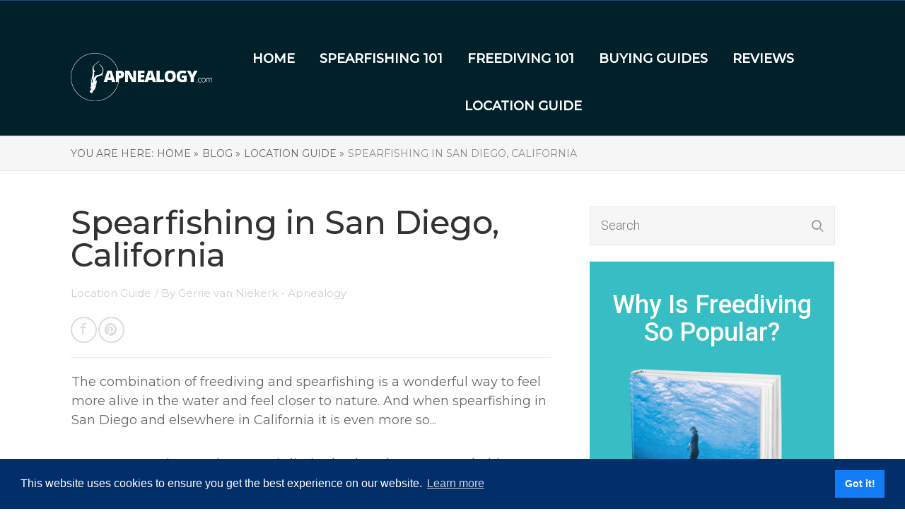

--- FILE ---
content_type: text/html; charset=UTF-8
request_url: https://apnealogy.com/spearfishing-in-san-diego-and-california/
body_size: 27112
content:

<!DOCTYPE html>
<html lang="en-US">
<head>
		<!--[if lt IE 9]>
	<script src="https://apnealogy.com/wp-content/themes/rise/js/html5/dist/html5shiv.js"></script>
	<script src="//css3-mediaqueries-js.googlecode.com/svn/trunk/css3-mediaqueries.js"></script>
	<![endif]-->
	<!--[if IE 8]>
	<link rel="stylesheet" type="text/css" href="https://apnealogy.com/wp-content/themes/rise/css/ie8.css"/>
	<![endif]-->
	<!--[if IE 7]>
	<link rel="stylesheet" type="text/css" href="https://apnealogy.com/wp-content/themes/rise/css/ie7.css"/>
	<![endif]-->
	<meta name="viewport" content="width=device-width, initial-scale=1.0"/>
	<meta charset="UTF-8">
	
			<!-- Global site tag (gtag.js) - Google Analytics -->
<script async src="https://www.googletagmanager.com/gtag/js?id=G-MMFP9MTBM1"></script>
<script>
  window.dataLayer = window.dataLayer || [];
  function gtag(){dataLayer.push(arguments);}
  gtag('js', new Date());

  gtag('config', 'G-MMFP9MTBM1');
</script>	
		<meta name='robots' content='index, follow, max-image-preview:large, max-snippet:-1, max-video-preview:-1' />

	<!-- This site is optimized with the Yoast SEO plugin v19.8 - https://yoast.com/wordpress/plugins/seo/ -->
	<title>Spearfishing in San Diego, California - Apnealogy.com</title>
	<meta name="description" content="Freediving and spearfishing in San Diego and California is just as special as the surfing there. Our Location guide gets you in the water." />
	<link rel="canonical" href="https://apnealogy.com/spearfishing-in-san-diego-and-california/" />
	<meta property="og:locale" content="en_US" />
	<meta property="og:type" content="article" />
	<meta property="og:title" content="Spearfishing in San Diego, California - Apnealogy.com" />
	<meta property="og:description" content="Freediving and spearfishing in San Diego and California is just as special as the surfing there. Our Location guide gets you in the water." />
	<meta property="og:url" content="https://apnealogy.com/spearfishing-in-san-diego-and-california/" />
	<meta property="og:site_name" content="Apnealogy.com" />
	<meta property="article:publisher" content="https://www.facebook.com/Apnealogy/" />
	<meta property="article:author" content="https://www.facebook.com/vanniekerkgerrie" />
	<meta property="article:published_time" content="2021-11-06T21:59:28+00:00" />
	<meta property="article:modified_time" content="2021-11-28T06:50:58+00:00" />
	<meta property="og:image" content="https://apnealogy.com/wp-content/uploads/2021/11/San-Diego-spearfishing.jpg" />
	<meta property="og:image:width" content="640" />
	<meta property="og:image:height" content="427" />
	<meta property="og:image:type" content="image/jpeg" />
	<meta name="author" content="Gerrie van Niekerk - Apnealogy" />
	<meta name="twitter:card" content="summary_large_image" />
	<meta name="twitter:label1" content="Written by" />
	<meta name="twitter:data1" content="Gerrie van Niekerk - Apnealogy" />
	<meta name="twitter:label2" content="Est. reading time" />
	<meta name="twitter:data2" content="7 minutes" />
	<script type="application/ld+json" class="yoast-schema-graph">{"@context":"https://schema.org","@graph":[{"@type":"Article","@id":"https://apnealogy.com/spearfishing-in-san-diego-and-california/#article","isPartOf":{"@id":"https://apnealogy.com/spearfishing-in-san-diego-and-california/"},"author":{"name":"Gerrie van Niekerk - Apnealogy","@id":"https://apnealogy.com/#/schema/person/d28f9c27a20aacc83d6c793526c02791"},"headline":"Spearfishing in San Diego, California","datePublished":"2021-11-06T21:59:28+00:00","dateModified":"2021-11-28T06:50:58+00:00","mainEntityOfPage":{"@id":"https://apnealogy.com/spearfishing-in-san-diego-and-california/"},"wordCount":1535,"commentCount":0,"publisher":{"@id":"https://apnealogy.com/#organization"},"image":{"@id":"https://apnealogy.com/spearfishing-in-san-diego-and-california/#primaryimage"},"thumbnailUrl":"https://apnealogy.com/wp-content/uploads/2021/11/San-Diego-spearfishing.jpg","keywords":["California"],"articleSection":["Location Guide"],"inLanguage":"en-US","potentialAction":[{"@type":"CommentAction","name":"Comment","target":["https://apnealogy.com/spearfishing-in-san-diego-and-california/#respond"]}]},{"@type":"WebPage","@id":"https://apnealogy.com/spearfishing-in-san-diego-and-california/","url":"https://apnealogy.com/spearfishing-in-san-diego-and-california/","name":"Spearfishing in San Diego, California - Apnealogy.com","isPartOf":{"@id":"https://apnealogy.com/#website"},"primaryImageOfPage":{"@id":"https://apnealogy.com/spearfishing-in-san-diego-and-california/#primaryimage"},"image":{"@id":"https://apnealogy.com/spearfishing-in-san-diego-and-california/#primaryimage"},"thumbnailUrl":"https://apnealogy.com/wp-content/uploads/2021/11/San-Diego-spearfishing.jpg","datePublished":"2021-11-06T21:59:28+00:00","dateModified":"2021-11-28T06:50:58+00:00","description":"Freediving and spearfishing in San Diego and California is just as special as the surfing there. Our Location guide gets you in the water.","breadcrumb":{"@id":"https://apnealogy.com/spearfishing-in-san-diego-and-california/#breadcrumb"},"inLanguage":"en-US","potentialAction":[{"@type":"ReadAction","target":["https://apnealogy.com/spearfishing-in-san-diego-and-california/"]}]},{"@type":"ImageObject","inLanguage":"en-US","@id":"https://apnealogy.com/spearfishing-in-san-diego-and-california/#primaryimage","url":"https://apnealogy.com/wp-content/uploads/2021/11/San-Diego-spearfishing.jpg","contentUrl":"https://apnealogy.com/wp-content/uploads/2021/11/San-Diego-spearfishing.jpg","width":640,"height":427,"caption":"San Diego Spearfishing"},{"@type":"BreadcrumbList","@id":"https://apnealogy.com/spearfishing-in-san-diego-and-california/#breadcrumb","itemListElement":[{"@type":"ListItem","position":1,"name":"Home","item":"https://apnealogy.com/"},{"@type":"ListItem","position":2,"name":"Blog","item":"https://apnealogy.com/blog/"},{"@type":"ListItem","position":3,"name":"Spearfishing in San Diego, California"}]},{"@type":"WebSite","@id":"https://apnealogy.com/#website","url":"https://apnealogy.com/","name":"Apnealogy.com","description":"Freediving &amp; Spearfishing","publisher":{"@id":"https://apnealogy.com/#organization"},"potentialAction":[{"@type":"SearchAction","target":{"@type":"EntryPoint","urlTemplate":"https://apnealogy.com/?s={search_term_string}"},"query-input":"required name=search_term_string"}],"inLanguage":"en-US"},{"@type":"Organization","@id":"https://apnealogy.com/#organization","name":"Apnealogy","url":"https://apnealogy.com/","sameAs":["https://www.instagram.com/apnealogy/","https://www.youtube.com/channel/UC52kR2sNYt1PRT3AGj3LryA","https://www.facebook.com/Apnealogy/"],"logo":{"@type":"ImageObject","inLanguage":"en-US","@id":"https://apnealogy.com/#/schema/logo/image/","url":"https://apnealogy.com/wp-content/uploads/2018/09/Logo.png","contentUrl":"https://apnealogy.com/wp-content/uploads/2018/09/Logo.png","width":399,"height":135,"caption":"Apnealogy"},"image":{"@id":"https://apnealogy.com/#/schema/logo/image/"}},{"@type":"Person","@id":"https://apnealogy.com/#/schema/person/d28f9c27a20aacc83d6c793526c02791","name":"Gerrie van Niekerk - Apnealogy","image":{"@type":"ImageObject","inLanguage":"en-US","@id":"https://apnealogy.com/#/schema/person/image/","url":"https://secure.gravatar.com/avatar/ddfd1152512fe9e27dbe596049c16d3a?s=96&d=mm&r=g","contentUrl":"https://secure.gravatar.com/avatar/ddfd1152512fe9e27dbe596049c16d3a?s=96&d=mm&r=g","caption":"Gerrie van Niekerk - Apnealogy"},"description":"Gerrie is a passionate Freediver, Spearfisher, Digital Marketer, and author for the Apnealogy website. Gerrie is an SSI Level 1 certified Freediver who loves geeking out about freediving and spearfishing gear and lives for his family and adventure.","sameAs":["https://www.facebook.com/vanniekerkgerrie","https://www.instagram.com/apnealogy/","https://www.linkedin.com/in/gerrievn/"]}]}</script>
	<!-- / Yoast SEO plugin. -->


<link rel='dns-prefetch' href='//s.w.org' />
<link rel="alternate" type="application/rss+xml" title="Apnealogy.com &raquo; Spearfishing in San Diego, California Comments Feed" href="https://apnealogy.com/spearfishing-in-san-diego-and-california/feed/" />
<script type="text/javascript">
window._wpemojiSettings = {"baseUrl":"https:\/\/s.w.org\/images\/core\/emoji\/14.0.0\/72x72\/","ext":".png","svgUrl":"https:\/\/s.w.org\/images\/core\/emoji\/14.0.0\/svg\/","svgExt":".svg","source":{"concatemoji":"https:\/\/apnealogy.com\/wp-includes\/js\/wp-emoji-release.min.js?ver=6.0.11"}};
/*! This file is auto-generated */
!function(e,a,t){var n,r,o,i=a.createElement("canvas"),p=i.getContext&&i.getContext("2d");function s(e,t){var a=String.fromCharCode,e=(p.clearRect(0,0,i.width,i.height),p.fillText(a.apply(this,e),0,0),i.toDataURL());return p.clearRect(0,0,i.width,i.height),p.fillText(a.apply(this,t),0,0),e===i.toDataURL()}function c(e){var t=a.createElement("script");t.src=e,t.defer=t.type="text/javascript",a.getElementsByTagName("head")[0].appendChild(t)}for(o=Array("flag","emoji"),t.supports={everything:!0,everythingExceptFlag:!0},r=0;r<o.length;r++)t.supports[o[r]]=function(e){if(!p||!p.fillText)return!1;switch(p.textBaseline="top",p.font="600 32px Arial",e){case"flag":return s([127987,65039,8205,9895,65039],[127987,65039,8203,9895,65039])?!1:!s([55356,56826,55356,56819],[55356,56826,8203,55356,56819])&&!s([55356,57332,56128,56423,56128,56418,56128,56421,56128,56430,56128,56423,56128,56447],[55356,57332,8203,56128,56423,8203,56128,56418,8203,56128,56421,8203,56128,56430,8203,56128,56423,8203,56128,56447]);case"emoji":return!s([129777,127995,8205,129778,127999],[129777,127995,8203,129778,127999])}return!1}(o[r]),t.supports.everything=t.supports.everything&&t.supports[o[r]],"flag"!==o[r]&&(t.supports.everythingExceptFlag=t.supports.everythingExceptFlag&&t.supports[o[r]]);t.supports.everythingExceptFlag=t.supports.everythingExceptFlag&&!t.supports.flag,t.DOMReady=!1,t.readyCallback=function(){t.DOMReady=!0},t.supports.everything||(n=function(){t.readyCallback()},a.addEventListener?(a.addEventListener("DOMContentLoaded",n,!1),e.addEventListener("load",n,!1)):(e.attachEvent("onload",n),a.attachEvent("onreadystatechange",function(){"complete"===a.readyState&&t.readyCallback()})),(e=t.source||{}).concatemoji?c(e.concatemoji):e.wpemoji&&e.twemoji&&(c(e.twemoji),c(e.wpemoji)))}(window,document,window._wpemojiSettings);
</script>
<style type="text/css">
img.wp-smiley,
img.emoji {
	display: inline !important;
	border: none !important;
	box-shadow: none !important;
	height: 1em !important;
	width: 1em !important;
	margin: 0 0.07em !important;
	vertical-align: -0.1em !important;
	background: none !important;
	padding: 0 !important;
}
</style>
	<link rel='stylesheet' id='wp-block-library-css'  href='https://apnealogy.com/wp-includes/css/dist/block-library/style.min.css?ver=6.0.11' type='text/css' media='all' />
<style id='global-styles-inline-css' type='text/css'>
body{--wp--preset--color--black: #000000;--wp--preset--color--cyan-bluish-gray: #abb8c3;--wp--preset--color--white: #ffffff;--wp--preset--color--pale-pink: #f78da7;--wp--preset--color--vivid-red: #cf2e2e;--wp--preset--color--luminous-vivid-orange: #ff6900;--wp--preset--color--luminous-vivid-amber: #fcb900;--wp--preset--color--light-green-cyan: #7bdcb5;--wp--preset--color--vivid-green-cyan: #00d084;--wp--preset--color--pale-cyan-blue: #8ed1fc;--wp--preset--color--vivid-cyan-blue: #0693e3;--wp--preset--color--vivid-purple: #9b51e0;--wp--preset--gradient--vivid-cyan-blue-to-vivid-purple: linear-gradient(135deg,rgba(6,147,227,1) 0%,rgb(155,81,224) 100%);--wp--preset--gradient--light-green-cyan-to-vivid-green-cyan: linear-gradient(135deg,rgb(122,220,180) 0%,rgb(0,208,130) 100%);--wp--preset--gradient--luminous-vivid-amber-to-luminous-vivid-orange: linear-gradient(135deg,rgba(252,185,0,1) 0%,rgba(255,105,0,1) 100%);--wp--preset--gradient--luminous-vivid-orange-to-vivid-red: linear-gradient(135deg,rgba(255,105,0,1) 0%,rgb(207,46,46) 100%);--wp--preset--gradient--very-light-gray-to-cyan-bluish-gray: linear-gradient(135deg,rgb(238,238,238) 0%,rgb(169,184,195) 100%);--wp--preset--gradient--cool-to-warm-spectrum: linear-gradient(135deg,rgb(74,234,220) 0%,rgb(151,120,209) 20%,rgb(207,42,186) 40%,rgb(238,44,130) 60%,rgb(251,105,98) 80%,rgb(254,248,76) 100%);--wp--preset--gradient--blush-light-purple: linear-gradient(135deg,rgb(255,206,236) 0%,rgb(152,150,240) 100%);--wp--preset--gradient--blush-bordeaux: linear-gradient(135deg,rgb(254,205,165) 0%,rgb(254,45,45) 50%,rgb(107,0,62) 100%);--wp--preset--gradient--luminous-dusk: linear-gradient(135deg,rgb(255,203,112) 0%,rgb(199,81,192) 50%,rgb(65,88,208) 100%);--wp--preset--gradient--pale-ocean: linear-gradient(135deg,rgb(255,245,203) 0%,rgb(182,227,212) 50%,rgb(51,167,181) 100%);--wp--preset--gradient--electric-grass: linear-gradient(135deg,rgb(202,248,128) 0%,rgb(113,206,126) 100%);--wp--preset--gradient--midnight: linear-gradient(135deg,rgb(2,3,129) 0%,rgb(40,116,252) 100%);--wp--preset--duotone--dark-grayscale: url('#wp-duotone-dark-grayscale');--wp--preset--duotone--grayscale: url('#wp-duotone-grayscale');--wp--preset--duotone--purple-yellow: url('#wp-duotone-purple-yellow');--wp--preset--duotone--blue-red: url('#wp-duotone-blue-red');--wp--preset--duotone--midnight: url('#wp-duotone-midnight');--wp--preset--duotone--magenta-yellow: url('#wp-duotone-magenta-yellow');--wp--preset--duotone--purple-green: url('#wp-duotone-purple-green');--wp--preset--duotone--blue-orange: url('#wp-duotone-blue-orange');--wp--preset--font-size--small: 13px;--wp--preset--font-size--medium: 20px;--wp--preset--font-size--large: 36px;--wp--preset--font-size--x-large: 42px;}.has-black-color{color: var(--wp--preset--color--black) !important;}.has-cyan-bluish-gray-color{color: var(--wp--preset--color--cyan-bluish-gray) !important;}.has-white-color{color: var(--wp--preset--color--white) !important;}.has-pale-pink-color{color: var(--wp--preset--color--pale-pink) !important;}.has-vivid-red-color{color: var(--wp--preset--color--vivid-red) !important;}.has-luminous-vivid-orange-color{color: var(--wp--preset--color--luminous-vivid-orange) !important;}.has-luminous-vivid-amber-color{color: var(--wp--preset--color--luminous-vivid-amber) !important;}.has-light-green-cyan-color{color: var(--wp--preset--color--light-green-cyan) !important;}.has-vivid-green-cyan-color{color: var(--wp--preset--color--vivid-green-cyan) !important;}.has-pale-cyan-blue-color{color: var(--wp--preset--color--pale-cyan-blue) !important;}.has-vivid-cyan-blue-color{color: var(--wp--preset--color--vivid-cyan-blue) !important;}.has-vivid-purple-color{color: var(--wp--preset--color--vivid-purple) !important;}.has-black-background-color{background-color: var(--wp--preset--color--black) !important;}.has-cyan-bluish-gray-background-color{background-color: var(--wp--preset--color--cyan-bluish-gray) !important;}.has-white-background-color{background-color: var(--wp--preset--color--white) !important;}.has-pale-pink-background-color{background-color: var(--wp--preset--color--pale-pink) !important;}.has-vivid-red-background-color{background-color: var(--wp--preset--color--vivid-red) !important;}.has-luminous-vivid-orange-background-color{background-color: var(--wp--preset--color--luminous-vivid-orange) !important;}.has-luminous-vivid-amber-background-color{background-color: var(--wp--preset--color--luminous-vivid-amber) !important;}.has-light-green-cyan-background-color{background-color: var(--wp--preset--color--light-green-cyan) !important;}.has-vivid-green-cyan-background-color{background-color: var(--wp--preset--color--vivid-green-cyan) !important;}.has-pale-cyan-blue-background-color{background-color: var(--wp--preset--color--pale-cyan-blue) !important;}.has-vivid-cyan-blue-background-color{background-color: var(--wp--preset--color--vivid-cyan-blue) !important;}.has-vivid-purple-background-color{background-color: var(--wp--preset--color--vivid-purple) !important;}.has-black-border-color{border-color: var(--wp--preset--color--black) !important;}.has-cyan-bluish-gray-border-color{border-color: var(--wp--preset--color--cyan-bluish-gray) !important;}.has-white-border-color{border-color: var(--wp--preset--color--white) !important;}.has-pale-pink-border-color{border-color: var(--wp--preset--color--pale-pink) !important;}.has-vivid-red-border-color{border-color: var(--wp--preset--color--vivid-red) !important;}.has-luminous-vivid-orange-border-color{border-color: var(--wp--preset--color--luminous-vivid-orange) !important;}.has-luminous-vivid-amber-border-color{border-color: var(--wp--preset--color--luminous-vivid-amber) !important;}.has-light-green-cyan-border-color{border-color: var(--wp--preset--color--light-green-cyan) !important;}.has-vivid-green-cyan-border-color{border-color: var(--wp--preset--color--vivid-green-cyan) !important;}.has-pale-cyan-blue-border-color{border-color: var(--wp--preset--color--pale-cyan-blue) !important;}.has-vivid-cyan-blue-border-color{border-color: var(--wp--preset--color--vivid-cyan-blue) !important;}.has-vivid-purple-border-color{border-color: var(--wp--preset--color--vivid-purple) !important;}.has-vivid-cyan-blue-to-vivid-purple-gradient-background{background: var(--wp--preset--gradient--vivid-cyan-blue-to-vivid-purple) !important;}.has-light-green-cyan-to-vivid-green-cyan-gradient-background{background: var(--wp--preset--gradient--light-green-cyan-to-vivid-green-cyan) !important;}.has-luminous-vivid-amber-to-luminous-vivid-orange-gradient-background{background: var(--wp--preset--gradient--luminous-vivid-amber-to-luminous-vivid-orange) !important;}.has-luminous-vivid-orange-to-vivid-red-gradient-background{background: var(--wp--preset--gradient--luminous-vivid-orange-to-vivid-red) !important;}.has-very-light-gray-to-cyan-bluish-gray-gradient-background{background: var(--wp--preset--gradient--very-light-gray-to-cyan-bluish-gray) !important;}.has-cool-to-warm-spectrum-gradient-background{background: var(--wp--preset--gradient--cool-to-warm-spectrum) !important;}.has-blush-light-purple-gradient-background{background: var(--wp--preset--gradient--blush-light-purple) !important;}.has-blush-bordeaux-gradient-background{background: var(--wp--preset--gradient--blush-bordeaux) !important;}.has-luminous-dusk-gradient-background{background: var(--wp--preset--gradient--luminous-dusk) !important;}.has-pale-ocean-gradient-background{background: var(--wp--preset--gradient--pale-ocean) !important;}.has-electric-grass-gradient-background{background: var(--wp--preset--gradient--electric-grass) !important;}.has-midnight-gradient-background{background: var(--wp--preset--gradient--midnight) !important;}.has-small-font-size{font-size: var(--wp--preset--font-size--small) !important;}.has-medium-font-size{font-size: var(--wp--preset--font-size--medium) !important;}.has-large-font-size{font-size: var(--wp--preset--font-size--large) !important;}.has-x-large-font-size{font-size: var(--wp--preset--font-size--x-large) !important;}
</style>
<link rel='stylesheet' id='tve_style_family_tve_flt-css'  href='https://apnealogy.com/wp-content/plugins/thrive-visual-editor/editor/css/thrive_flat.css?ver=2.6.7.1' type='text/css' media='all' />
<link rel='stylesheet' id='tve_leads_forms-css'  href='//apnealogy.com/wp-content/plugins/thrive-leads/editor-layouts/css/frontend.css?ver=2.3.9.1' type='text/css' media='all' />
<link rel='stylesheet' id='wp-show-posts-css'  href='https://apnealogy.com/wp-content/plugins/wp-show-posts/css/wp-show-posts-min.css?ver=1.1.3' type='text/css' media='all' />
<link rel='stylesheet' id='rise-style-css'  href='https://apnealogy.com/wp-content/themes/rise/style.css?ver=6.0.11' type='text/css' media='all' />
<link rel='stylesheet' id='thrive-reset-css'  href='https://apnealogy.com/wp-content/themes/rise/css/reset.css?v=2.0.3' type='text/css' media='all' />
<link rel='stylesheet' id='thrive-main-style-css'  href='https://apnealogy.com/wp-content/themes/rise/css/main_blue.css?v=2.0.3' type='text/css' media='all' />
<script type='text/javascript' src='https://apnealogy.com/wp-includes/js/plupload/moxie.min.js?ver=1.3.5' id='moxiejs-js'></script>
<script type='text/javascript' src='https://apnealogy.com/wp-includes/js/plupload/plupload.min.js?ver=2.1.9' id='plupload-js'></script>
<script type='text/javascript' src='https://apnealogy.com/wp-includes/js/jquery/jquery.min.js?v=2.0.3' id='jquery-core-js'></script>
<script type='text/javascript' src='https://apnealogy.com/wp-includes/js/jquery/jquery-migrate.min.js?v=2.0.3' id='jquery-migrate-js'></script>
<link rel="https://api.w.org/" href="https://apnealogy.com/wp-json/" /><link rel="alternate" type="application/json" href="https://apnealogy.com/wp-json/wp/v2/posts/16110" /><link rel="EditURI" type="application/rsd+xml" title="RSD" href="https://apnealogy.com/xmlrpc.php?rsd" />
<link rel="wlwmanifest" type="application/wlwmanifest+xml" href="https://apnealogy.com/wp-includes/wlwmanifest.xml" /> 
<meta name="generator" content="WordPress 6.0.11" />
<link rel='shortlink' href='https://apnealogy.com/?p=16110' />
<link rel="alternate" type="application/json+oembed" href="https://apnealogy.com/wp-json/oembed/1.0/embed?url=https%3A%2F%2Fapnealogy.com%2Fspearfishing-in-san-diego-and-california%2F" />
<link rel="alternate" type="text/xml+oembed" href="https://apnealogy.com/wp-json/oembed/1.0/embed?url=https%3A%2F%2Fapnealogy.com%2Fspearfishing-in-san-diego-and-california%2F&#038;format=xml" />
<style type="text/css" id="tve_global_variables">:root{}</style><link href='//fonts.googleapis.com/css?family=Montserrat:400,400italic,500' rel='stylesheet' type='text/css'><link href='//fonts.googleapis.com/css?family=Montserrat:400,400italic,500' rel='stylesheet' type='text/css'>		<style type="text/css">.wp-video-shortcode {
				max-width: 100% !important;
			}

			.bSe a {
				clear: right;
			}

			.bSe blockquote {
				clear: both;
			}
			body { background:#FFF; }.cnt article h1.entry-title a { color:#333; }.cnt article h2.entry-title a { color:#333; }.bSe h1, h1.entry-title, h1.entry-title a { color:#333; }.bSe h2 { color:#464545; }.bSe h3 { color:#333; }.bSe h4 { color:#333; }.bSe h5 { color:#333; }.bSe h6 { color:#333; }.bSe p, .mry .awr-e p { color:#666; }.cnt .bSe { color:#666; }.cnt h1 a, .tve-woocommerce .bSe .awr .entry-title, .tve-woocommerce .bSe .awr .page-title{font-family:Montserrat,sans-serif;}.bSe h1{font-family:Montserrat,sans-serif;}.bSe h2,.tve-woocommerce .bSe h2{font-family:Montserrat,sans-serif;}.bSe h3,.tve-woocommerce .bSe h3{font-family:Montserrat,sans-serif;}.bSe h4{font-family:Montserrat,sans-serif;}.bSe h5{font-family:Montserrat,sans-serif;}.bSe h6{font-family:Montserrat,sans-serif;}#text_logo{font-family:Montserrat,sans-serif;}.cnt h1 a { font-weight:500; }.bSe h1 { font-weight:500; }.bSe h2 { font-weight:500; }.bSe h3 { font-weight:500; }.bSe h4 { font-weight:500; }.bSe h5 { font-weight:500; }.bSe h6 { font-weight:500; }.cnt{font-family:Montserrat,sans-serif;font-weight:400;}article strong {font-weight: bold;}.cnt p, .tve-woocommerce .product p, .tve-woocommerce .products p, .brd ul li, header nav ul li a, header nav ul li > ul li a, .has-extended.has-heading .colch, footer, footer .fmm p, .aut-f{font-family:Montserrat,sans-serif;font-weight:400;}article strong {font-weight: bold;}.bSe h1, .bSe .entry-title { font-size:46px; }.cnt { font-size:18px; }.thrivecb { font-size:18px; }.out { font-size:18px; }.aut p { font-size:18px; }.cnt p { line-height:1.5em; }.thrivecb { line-height:1.5em; }.bSe a, .cnt a { color:#0645ad; }.bSe .faq h4{font-family:Montserrat,sans-serif;font-weight:400;}article strong {font-weight: bold;}header nav > ul.menu > li > a { color:#ffffff; }header nav > ul.menu > li >  a:hover { color:#eeee22; }header nav > ul > li.current_page_item > a:hover { color:#eeee22; }header nav > ul > li.current_menu_item > a:hover { color:#eeee22; }header nav > ul > li.current_menu_item > a:hover { color:#eeee22; }header nav > ul > li > a:active { color:#eeee22; }header #logo > a > img { max-width:200px; }header ul.menu > li.h-cta > a { color:#FFFFFF!important; }header ul.menu > li.h-cta > a { background:#4b7cc7; }header ul.menu > li.h-cta > a { border-color:#4b7cc7; }header ul.menu > li.h-cta > a:hover { color:#4b7cc7!important; }header ul.menu > li.h-cta > a:hover { background:#transparent; }</style>
		<style type="text/css" id="thrive-default-styles">@media (min-width: 300px) { .tcb-style-wrap h2 {color:rgb(70, 69, 69);background-color:rgba(0, 0, 0, 0);font-family:Montserrat, sans-serif;font-size:30px;font-weight:500;font-style:normal;margin:25px 0px 12px;padding-top:0px;padding-bottom:0px;text-decoration:none solid rgb(70, 69, 69);text-transform:none;border-left:0px none rgb(70, 69, 69);--tcb-applied-color:;}.tcb-style-wrap h3 {font-size:22px;color:rgb(51, 51, 51);background-color:rgba(0, 0, 0, 0);font-family:Montserrat, sans-serif;font-weight:500;font-style:normal;margin:22px 0px 11px;padding-top:0px;padding-bottom:0px;text-decoration:none solid rgb(51, 51, 51);text-transform:none;border-left:0px none rgb(51, 51, 51);--tcb-applied-color:;}.tcb-style-wrap h4 {font-size:18px;color:rgb(51, 51, 51);background-color:rgba(0, 0, 0, 0);font-family:Montserrat, sans-serif;font-weight:500;font-style:normal;margin:18px 0px 9px;padding-top:0px;padding-bottom:0px;text-decoration:none solid rgb(51, 51, 51);text-transform:none;border-left:0px none rgb(51, 51, 51);--tcb-applied-color:;} }</style><link rel="icon" href="https://apnealogy.com/wp-content/uploads/2018/09/cropped-Favicon-32x32.png" sizes="32x32" />
<link rel="icon" href="https://apnealogy.com/wp-content/uploads/2018/09/cropped-Favicon-192x192.png" sizes="192x192" />
<link rel="apple-touch-icon" href="https://apnealogy.com/wp-content/uploads/2018/09/cropped-Favicon-180x180.png" />
<meta name="msapplication-TileImage" content="https://apnealogy.com/wp-content/uploads/2018/09/cropped-Favicon-270x270.png" />
			<style type="text/css" class="tve_custom_style">@import url("//fonts.googleapis.com/css?family=Roboto:400,500,700&subset=latin");@media (min-width: 300px){[data-css="tve-u-05b9f9a6f58e5b"] { background-color: rgb(55, 190, 196) !important; padding-bottom: 0px !important; }[data-css="tve-u-55b9f9a6f58f84"] { line-height: 27px !important; }:not(#tve) [data-css="tve-u-55b9f9a6f58f84"] { font-family: Roboto; font-weight: 400; text-shadow: rgb(34, 96, 85) 1px 1px 0px; color: rgb(255, 255, 255) !important; font-size: 18px !important; }[data-css="tve-u-25b9f9a6f58ed0"] { line-height: 39px !important; }[data-css="tve-u-25b9f9a6f58ed0"] strong { font-weight: 500; }:not(#tve) [data-css="tve-u-25b9f9a6f58ed0"] { font-family: Roboto; font-weight: 400; color: rgb(255, 255, 255) !important; font-size: 36px !important; }[data-css="tve-u-15b9f9a6f58e98"] { padding: 32px 0px 10px !important; }[data-css="tve-u-35b9f9a6f58f09"] { width: 255px; margin: 0px auto !important; padding-right: 12px !important; padding-top: 12px !important; }[data-css="tve-u-65b9f9a6f58fc1"] { padding: 2px 0px 20px !important; margin: 30px -10px 0px !important; }[data-css="tve-u-75b9f9a6f58ffa"] { background-color: rgb(56, 153, 167) !important; }:not(#tve) [data-css="tve-u-115b9f9a6f590ec"] > :first-child { color: rgba(177, 177, 177, 0); }[data-css="tve-u-85b9f9a6f59034"] { border-radius: 6px; overflow: hidden; margin-bottom: 0px !important; margin-top: 0px !important; padding: 20px !important; margin-left: 0px !important; }:not(#tve) [data-css="tve-u-105b9f9a6f590b3"] input { font-size: 16px; border: 1px solid rgb(229, 229, 229); border-radius: 0px; overflow: hidden; font-family: Roboto; font-weight: 300; line-height: 18px; padding: 14px 20px !important; margin-bottom: 5px !important; background-image: linear-gradient(rgb(255, 255, 255), rgb(255, 255, 255)) !important; background-size: auto !important; background-position: 0px 0px !important; background-attachment: scroll !important; background-repeat: no-repeat !important; }:not(#tve) [data-css="tve-u-125b9f9a6f5912a"]:hover button { background-color: rgb(242, 113, 78) !important; background-image: linear-gradient(rgb(242, 113, 78) 0%, rgb(234, 68, 47) 100%) !important; background-size: auto !important; background-position: 0px 0px !important; background-attachment: scroll !important; background-repeat: no-repeat !important; }:not(#tve) [data-css="tve-u-125b9f9a6f5912a"] button { color: rgb(255, 255, 255); font-size: 20px; line-height: 30px; font-family: Roboto; font-weight: 300; border-radius: 6px; overflow: hidden; box-shadow: rgba(0, 0, 0, 0.4) 0px -1px 1px inset; background-color: rgb(240, 103, 71) !important; padding-top: 12px !important; padding-bottom: 12px !important; margin-bottom: 0px !important; background-image: linear-gradient(rgb(240, 103, 71) 0%, rgb(236, 77, 53) 100%) !important; background-size: auto !important; background-position: 0px 0px !important; background-attachment: scroll !important; background-repeat: no-repeat !important; }:not(#tve) [data-css="tve-u-173a4cf6569"].tve-state-expanded p, li, blockquote, address, .tcb-plain-text, label, h1, h2, h3, h4, h5, h6 { color: var(--tve-color, hsla(calc(var(--tcb-main-master-h, 185) + 2 ), calc(var(--tcb-main-master-s, 59%) - 48% ), calc(var(--tcb-main-master-l, 42%) - 15% ), 1)); --tve-applied-color:var$(--tve-color, hsla(calc(var(--tcb-main-master-h, 185) + 2 ), calc(var(--tcb-main-master-s, 59%) - 48% ), calc(var(--tcb-main-master-l, 42%) - 15% ), 1)); --tcb-applied-color:hsla(calc(var(--tcb-main-master-h, 185) + 2 ), calc(var(--tcb-main-master-s, 59%) - 48% ), calc(var(--tcb-main-master-l, 42%) - 15% ), 1); }:not(#tve) [data-css="tve-u-173a4cf65a6"].tve-state-expanded p, li, blockquote, address, .tcb-plain-text, label, h1, h2, h3, h4, h5, h6 { color: var(--tve-color, hsla(calc(var(--tcb-main-master-h, 185) + 2 ), calc(var(--tcb-main-master-s, 59%) - 48% ), calc(var(--tcb-main-master-l, 42%) - 15% ), 1)); --tve-applied-color:var$(--tve-color, hsla(calc(var(--tcb-main-master-h, 185) + 2 ), calc(var(--tcb-main-master-s, 59%) - 48% ), calc(var(--tcb-main-master-l, 42%) - 15% ), 1)); --tcb-applied-color:hsla(calc(var(--tcb-main-master-h, 185) + 2 ), calc(var(--tcb-main-master-s, 59%) - 48% ), calc(var(--tcb-main-master-l, 42%) - 15% ), 1); }[data-css="tve-u-17cf6ba9f60"] { --g-regular-weight:400; --g-bold-weight:700; border-left: 2px solid var(--tcb-local-color-21e68); font-size: var(--tve-font-size, 16px); --tve-font-size:16px; color: var(--tve-color, rgb(80, 80, 80)); --tve-color:rgb(80, 80, 80); --tcb-applied-color:rgb(80, 80, 80); font-weight: var(--tve-font-weight, var(--g-bold-weight, bold)); --tve-font-weight:var(--g-bold-weight, bold); line-height: var(--tve-line-height, 1.4em); --tve-line-height:1.4em; padding: 8px 15px !important; margin-top: 0px !important; margin-bottom: 2px !important; }:not(#tve) [data-css="tve-u-17cf6ba9f60"]:hover { color: var(--tve-color, var(--tcb-local-color-a027f))  !important; --tve-color:var(--tcb-local-color-a027f)  !important; --tcb-applied-color:var$(--tcb-local-color-a027f)  !important; }[data-css="tve-u-17cf6ba9f60"].tve-state-expanded { color: var(--tve-color, var(--tcb-local-color-a027f)); --tve-color:var(--tcb-local-color-a027f); --tcb-applied-color:var$(--tcb-local-color-a027f); border-left: 2px solid var(--tcb-local-color-f1170); background-image: linear-gradient(rgb(239, 239, 239), rgb(239, 239, 239)) !important; background-size: auto !important; background-position: 50% 50% !important; background-attachment: scroll !important; background-repeat: no-repeat !important; }[data-css="tve-u-17cf6ba9f62"] { --g-regular-weight:400; --g-bold-weight:700; border-top: none; border-right: none; border-bottom: 2px dotted rgba(255, 255, 255, 0.1); border-left: none; border-image: initial; font-size: var(--tve-font-size, 16px); --tve-font-size:16px; color: var(--tve-color, rgb(127, 127, 127)); --tve-color:rgb(127, 127, 127); --tcb-applied-color:rgb(127, 127, 127); font-weight: var(--tve-font-weight, var(--g-bold-weight, bold)); --tve-font-weight:var(--g-bold-weight, bold); line-height: var(--tve-line-height, 1.4em); --tve-line-height:1.4em; padding: 8px 15px !important; background-image: none !important; margin-bottom: 0px !important; }:not(#tve) [data-css="tve-u-17cf6ba9f62"]:hover { color: var(--tve-color, var(--tcb-local-color-a027f))  !important; --tve-color:var(--tcb-local-color-a027f)  !important; --tcb-applied-color:var$(--tcb-local-color-a027f)  !important; text-decoration: var(--tve-text-decoration, underline)  !important; --tve-text-decoration:underline  !important; }[data-css="tve-u-17cf6ba9f62"].tve-state-expanded { color: var(--tve-color, var(--tcb-local-color-a027f)); --tve-color:var(--tcb-local-color-a027f); --tcb-applied-color:var$(--tcb-local-color-a027f); border-left: none; background-image: linear-gradient(rgb(239, 239, 239), rgb(239, 239, 239)) !important; background-size: auto !important; background-position: 50% 50% !important; background-attachment: scroll !important; background-repeat: no-repeat !important; }[data-css="tve-u-17cf6ba9f64"] { --g-regular-weight:400; --g-bold-weight:700; border: none; font-size: var(--tve-font-size, 16px); --tve-font-size:16px; color: var(--tve-color, rgb(127, 127, 127)); --tve-color:rgb(127, 127, 127); --tcb-applied-color:rgb(127, 127, 127); font-weight: var(--tve-font-weight, var(--g-bold-weight, bold)); --tve-font-weight:var(--g-bold-weight, bold); line-height: var(--tve-line-height, 1.4em); --tve-line-height:1.4em; padding: 8px 15px !important; margin-bottom: 0px !important; background-image: none !important; margin-top: 0px !important; }:not(#tve) [data-css="tve-u-17cf6ba9f64"]:hover { color: var(--tve-color, var(--tcb-local-color-a027f) )  !important; --tve-color:var(--tcb-local-color-a027f)  !important; --tcb-applied-color:var$(--tcb-local-color-a027f)  !important; text-decoration: var(--tve-text-decoration, underline)  !important; --tve-text-decoration:underline  !important; }[data-css="tve-u-17cf6ba9f64"].tve-state-expanded { color: var(--tve-color, var(--tcb-local-color-a027f)); --tve-color:var(--tcb-local-color-a027f); --tcb-applied-color:var$(--tcb-local-color-a027f); background-image: linear-gradient(rgb(239, 239, 239), rgb(239, 239, 239)) !important; background-size: auto !important; background-position: 50% 50% !important; background-attachment: scroll !important; background-repeat: no-repeat !important; }[data-css="tve-u-17cf6ba9f59"] { --tve-toc-indent:15px; float: none; padding-right: 1px !important; margin-left: auto !important; margin-right: auto !important; --tcb-local-color-a027f:rgb(0, 33, 42) !important; --tcb-local-color-21e68:rgb(184, 241, 255) !important; --tcb-local-color-f1170:rgba(65, 178, 233, 0.7); }[data-css="tve-u-17cf6ba9f59"] .tve-toc-title-icon { color: rgb(255, 255, 255) !important; font-size: 15px !important; width: 15px !important; height: 15px !important; }[data-css="tve-u-17cf6ba9f5b"] { overflow: hidden; background-image: linear-gradient(rgb(249, 249, 249), rgb(249, 249, 249)) !important; border-radius: 10px !important; background-size: auto !important; background-position: 50% 50% !important; background-attachment: scroll !important; background-repeat: no-repeat !important; border: 1px solid rgb(238, 238, 238) !important; }[data-css="tve-u-17cf6ba9f5c"] { --tve-font-weight:var(--g-bold-weight, bold); --tve-color:rgb(255, 255, 255); --tve-applied---tve-color:rgb(255, 255, 255); --tve-font-size:16px; border-top-left-radius: 10px; border-top-right-radius: 10px; overflow: hidden; border-bottom-right-radius: 0px !important; border-bottom-left-radius: 0px !important; background-image: linear-gradient(var(--tcb-local-color-a027f), var(--tcb-local-color-a027f))  !important; background-size: auto !important; background-position: 50% 50% !important; background-attachment: scroll !important; background-repeat: no-repeat !important; --tve-applied-background-image:linear-gradient(var$(--tcb-local-color-a027f), var$(--tcb-local-color-a027f))  !important; padding: 17px 15px !important; margin-bottom: 0px !important; margin-top: 0px !important; }:not(#tve) [data-css="tve-u-17cf6ba9f5c"] p, :not(#tve) [data-css="tve-u-17cf6ba9f5c"] li, :not(#tve) [data-css="tve-u-17cf6ba9f5c"] blockquote, :not(#tve) [data-css="tve-u-17cf6ba9f5c"] address, :not(#tve) [data-css="tve-u-17cf6ba9f5c"] .tcb-plain-text, :not(#tve) [data-css="tve-u-17cf6ba9f5c"] label { font-weight: var(--tve-font-weight, var(--g-bold-weight, bold)); font-size: var(--tve-font-size, 16px); }:not(#tve) [data-css="tve-u-17cf6ba9f5c"] p, :not(#tve) [data-css="tve-u-17cf6ba9f5c"] li, :not(#tve) [data-css="tve-u-17cf6ba9f5c"] blockquote, :not(#tve) [data-css="tve-u-17cf6ba9f5c"] address, :not(#tve) [data-css="tve-u-17cf6ba9f5c"] .tcb-plain-text, :not(#tve) [data-css="tve-u-17cf6ba9f5c"] label, :not(#tve) [data-css="tve-u-17cf6ba9f5c"] h1, :not(#tve) [data-css="tve-u-17cf6ba9f5c"] h2, :not(#tve) [data-css="tve-u-17cf6ba9f5c"] h3, :not(#tve) [data-css="tve-u-17cf6ba9f5c"] h4, :not(#tve) [data-css="tve-u-17cf6ba9f5c"] h5, :not(#tve) [data-css="tve-u-17cf6ba9f5c"] h6 { color: var(--tve-color, rgb(255, 255, 255)); --tve-applied-color:var$(--tve-color, rgb(255, 255, 255)); --tcb-applied-color:rgb(255, 255, 255); }[data-css="tve-u-17cf6ba9f5e"] { padding: 20px 15px !important; margin-bottom: 0px !important; margin-top: 0px !important; }[data-css="tve-u-17cf6ba9f5f"] { overflow: hidden; border-radius: 0px 0px 12px 12px !important; }:not(#tve) [data-css="tve-u-17cf6ba9f5f"] { background-image: linear-gradient(rgba(255, 255, 255, 0.55), rgba(255, 255, 255, 0.55)) !important; background-size: auto !important; background-position: 50% 50% !important; background-attachment: scroll !important; background-repeat: no-repeat !important; }:not(#tve) [data-css="tve-u-17cf6ba9f5c"] > .tve-content-box-background { background-image: none !important; --tve-applied-background-image:none  !important; }:not(#tve) [data-css="tve-u-17cf6ba9f5c"].tve-state-expanded > .tve-content-box-background { background-image: none !important; --tve-applied-background-image:none  !important; }[data-css="tve-u-17cf6ba9f5c"].tve-state-expanded { overflow: hidden; --animation-angle:-90deg; border-bottom-right-radius: 10px !important; border-bottom-left-radius: 10px !important; }:not(#tve) [data-css="tve-u-17cf6ba9f5c"]:hover:not(.tve-state-expanded) { border-bottom-right-radius: 0px !important; overflow: hidden !important; }[data-css="tve-u-17cf6ba9f5d"] { line-height: 1.2em !important; }[data-css="tve-u-17cf6ba9f5a"] .tve_sep { background-image: url("data:image/svg+xml,%3Csvg viewBox='0 0 12 2' xmlns='http://www.w3.org/2000/svg' transform='rotate(90)'%3E%3Cline x1='0' y1='1' x2='12' y2='1' stroke='rgb(217, 217, 217)' stroke-dasharray='4' stroke-width='3' /%3E%3C/svg%3E"); --tve-applied-background-image:url("data:image/svg+xml,%3Csvg viewBox='0 0 12 2' xmlns='http://www.w3.org/2000/svg' transform='rotate(90)'%3E%3Cline x1='0' y1='1' x2='12' y2='1' stroke='rgb(217, 217, 217)' stroke-dasharray='4' stroke-width='3' /%3E%3C/svg%3E"); background-size: 2px 2px; background-position: center top; width: 2px !important; }[data-css="tve-u-17cf6ba9f5c"].tve-state-expanded .tve-toc-title-icon { font-size: 15px !important; width: 15px !important; height: 15px !important; }[data-css="tve-u-17cf6ba9f61"] { padding: 0px !important; }[data-css="tve-u-17cf6ba9f63"] { padding: 0px !important; }[data-css="tve-u-17cf6ba9f65"] { padding: 0px !important; }[data-css="tve-u-17cf6c63a28"] { width: 640px; }[data-css="tve-u-17cf6cee2ea"] { font-size: 18px !important; }[data-css="tve-u-17cf6cee2f0"] { color: rgb(102, 102, 102) !important; font-size: 1em !important; }[data-css="tve-u-17cf6d03f0d"] { font-size: 18px !important; }[data-css="tve-u-17cf700cef9"] { width: 640px; }[data-css="tve-u-17cf70cf664"] { text-align: left; }:not(#tve) [data-css="tve-u-17cf71ab2a9"] li { margin-bottom: 1px !important; }[data-css="tve-u-17cf71abcfa"] { --tcb-local-color-icon:rgb(20, 192, 0); --tcb-local-color-var:rgb(20, 192, 0); --tve-icon-size:18px; }:not(#tve) [data-css="tve-u-17cf71abcfa"] > :first-child { color: rgb(20, 192, 0); --tve-applied-color:rgb(20, 192, 0); }[data-css="tve-u-17cf71bdd44"] { --tcb-local-color-icon:rgb(20, 192, 0); --tcb-local-color-var:rgb(20, 192, 0); --tve-icon-size:18px; }:not(#tve) [data-css="tve-u-17cf71bdd44"] > :first-child { color: rgb(20, 192, 0); --tve-applied-color:rgb(20, 192, 0); }:not(#tve) [data-css="tve-u-17cf71f9c2c"] { font-size: 18px !important; }[data-css="tve-u-17cf71f9c40"] { font-size: 18px !important; }:not(#tve) [data-css="tve-u-17cf7203668"] { font-size: 18px !important; }[data-css="tve-u-17cf7344132"] { width: 640px; }:not(#tve) [data-css="tve-u-17cf73f49f5"] li { margin-bottom: 1px !important; }[data-css="tve-u-17cf73f6d77"] { --tcb-local-color-icon:rgb(20, 192, 0); --tcb-local-color-var:rgb(20, 192, 0); --tve-icon-size:18px; }[data-css="tve-u-17cf73f6f08"] { --tcb-local-color-icon:rgb(20, 192, 0); --tcb-local-color-var:rgb(20, 192, 0); --tve-icon-size:18px; }[data-css="tve-u-17cf7406d7e"] { --tcb-local-color-icon:rgb(20, 192, 0); --tcb-local-color-var:rgb(20, 192, 0); --tve-icon-size:18px; }[data-css="tve-u-17cf7406d7f"] { --tcb-local-color-icon:rgb(20, 192, 0); --tcb-local-color-var:rgb(20, 192, 0); --tve-icon-size:18px; }[data-css="tve-u-17cf7406d81"] { --tcb-local-color-icon:rgb(20, 192, 0); --tcb-local-color-var:rgb(20, 192, 0); --tve-icon-size:18px; }:not(#tve) [data-css="tve-u-17cf7406d7e"] > :first-child { color: rgb(20, 192, 0); --tve-applied-color:rgb(20, 192, 0); }:not(#tve) [data-css="tve-u-17cf7406d7f"] > :first-child { color: rgb(20, 192, 0); --tve-applied-color:rgb(20, 192, 0); }:not(#tve) [data-css="tve-u-17cf7406d81"] > :first-child { color: rgb(20, 192, 0); --tve-applied-color:rgb(20, 192, 0); }:not(#tve) [data-css="tve-u-17cf73f6d77"] > :first-child { color: rgb(20, 192, 0); --tve-applied-color:rgb(20, 192, 0); }:not(#tve) [data-css="tve-u-17cf73f6f08"] > :first-child { color: rgb(20, 192, 0); --tve-applied-color:rgb(20, 192, 0); }[data-css="tve-u-17cf740e3a2"] { --tcb-local-color-icon:rgb(20, 192, 0); --tcb-local-color-var:rgb(20, 192, 0); --tve-icon-size:18px; }:not(#tve) [data-css="tve-u-17cf740e3a2"] > :first-child { color: rgb(20, 192, 0); --tve-applied-color:rgb(20, 192, 0); }}@media (max-width: 767px){[data-css="tve-u-15b9f9a6f58e98"] { padding: 20px 0px 0px !important; }[data-css="tve-u-45b9f9a6f58f44"] { padding: 20px 0px 0px !important; }[data-css="tve-u-35b9f9a6f58f09"] { margin-left: auto !important; margin-right: auto !important; }[data-css="tve-u-65b9f9a6f58fc1"] { padding-top: 0px !important; padding-bottom: 10px !important; margin-bottom: 0px !important; }:not(#tve) [data-css="tve-u-125b9f9a6f5912a"] button { margin-top: 20px !important; }[data-css="tve-u-85b9f9a6f59034"] { margin-top: 0px !important; padding-top: 20px !important; }[data-css="tve-u-17cf6ba9f60"] { font-size: var(--tve-font-size, 15px); --tve-font-size:15px; padding-left: 12px !important; padding-right: 12px !important; }[data-css="tve-u-17cf6ba9f62"] { font-size: var(--tve-font-size, 15px); --tve-font-size:15px; padding-left: 12px !important; padding-right: 12px !important; }[data-css="tve-u-17cf6ba9f64"] { font-size: var(--tve-font-size, 15px); --tve-font-size:15px; padding-left: 12px !important; padding-right: 12px !important; }}</style>
						<style type="text/css">.fln.fff {
 display: none; }
footer .fmm {
    background: #00212a; }
footer a {
    font-family: Montserrat;
    font-weight: 400;
    color: white;  }
footer .fmm p {
    font-family: Montserrat;
    font-weight: 400;
    color: white;  }
header nav ul li a {
    font-family: Montserrat;
    font-weight: 700;
    font-size: 18px;  }
.h-bi header {
    background: #00212a;
    padding-top: 20px;
    padding-bottom: 10px; }
.sAsCont section .ttl {
   color: #000;
   font-family: Montserrat;
   font-weight: 500;
   font-size: 1.222em;
   margin-bottom: 25px; }
input[type="submit"] {
    background-color: #00212a;
    color: #ffffff;
    padding: 10px;
    padding-left: 40px;
    padding-right: 40px; }
.wrp .ar {
    display: none; }
.thi {
    display: none; }</style>
		
	<!-- Google Tag Manager -->
<script>(function(w,d,s,l,i){w[l]=w[l]||[];w[l].push({'gtm.start':
new Date().getTime(),event:'gtm.js'});var f=d.getElementsByTagName(s)[0],
j=d.createElement(s),dl=l!='dataLayer'?'&l='+l:'';j.async=true;j.src=
'https://www.googletagmanager.com/gtm.js?id='+i+dl;f.parentNode.insertBefore(j,f);
})(window,document,'script','dataLayer','GTM-KLB8P3V');</script>
<!-- End Google Tag Manager -->
	
	<!-- Facebook Pixel Code -->
<script>
  !function(f,b,e,v,n,t,s)
  {if(f.fbq)return;n=f.fbq=function(){n.callMethod?
  n.callMethod.apply(n,arguments):n.queue.push(arguments)};
  if(!f._fbq)f._fbq=n;n.push=n;n.loaded=!0;n.version='2.0';
  n.queue=[];t=b.createElement(e);t.async=!0;
  t.src=v;s=b.getElementsByTagName(e)[0];
  s.parentNode.insertBefore(t,s)}(window, document,'script',
  'https://connect.facebook.net/en_US/fbevents.js');
  fbq('init', '4964505936906751');
  fbq('track', 'PageView');
</script>
<noscript><img height="1" width="1" style="display:none"
  src="https://www.facebook.com/tr?id=4964505936906751&ev=PageView&noscript=1"
/></noscript>
<!-- End Facebook Pixel Code -->

	<meta name="facebook-domain-verification" content="g6yh1thy74dp3bz3niibgyomcmbkt5" />
	
</head>
<body class="post-template-default single single-post postid-16110 single-format-standard">
<div class="theme-wrapper">
	
	
	
	
	<div class="fln">
		<div class="wrp clearfix">
												<a class="fl-l" href="https://apnealogy.com/">
						<img src="https://apnealogy.com/wp-content/uploads/2018/09/Logo.png" alt="Apnealogy.com">
					</a>
										<div class="fl-s clearfix">
																<ul>
											<li class="fb"><a
								href="//www.facebook.com/sharer/sharer.php?u=https://apnealogy.com/spearfishing-in-san-diego-and-california/"
								onclick="return ThriveApp.open_share_popup(this.href, 545, 433, 16110);"><span>Share</span></a>
						</li>
																															<li class="pt"><a data-pin-do="none"
						                  href="http://pinterest.com/pin/create/button/?url=https://apnealogy.com/spearfishing-in-san-diego-and-california/&media=https://apnealogy.com/wp-content/uploads/2021/11/San-Diego-spearfishing.jpg"
						                  onclick="return ThriveApp.open_share_popup(this.href, 545, 433, 16110);"><span>Pin</span></a>
						</li>
									</ul>
			</div>
		</div>
	</div>


	<div class="h-bi">
		<div id="floating_menu" data-float="default"
		     data-social='1'>
			<header class="side"
			        style="">
								<div class="h-i">
					<div class="wrp">
														<div id="logo" >
									<a href="https://apnealogy.com/">
										<img src="https://apnealogy.com/wp-content/uploads/2018/09/Logo.png"
										     alt="Apnealogy.com"></a>
								</div>
																					<div class="m-s">
								<div class="hsm"></div>
								<div class="m-si">
																												<nav class="menu-main-menu-nouveau-container"><ul id="menu-main-menu-nouveau" class="menu"><li  id="menu-item-14544" class="menu-item menu-item-type-custom menu-item-object-custom menu-item-home toplvl"><a  href="https://apnealogy.com">Home</a></li>
<li  id="menu-item-14546" class="menu-item menu-item-type-custom menu-item-object-custom toplvl"><a  href="https://apnealogy.com/spearfishing-guide/">Spearfishing 101</a></li>
<li  id="menu-item-14547" class="menu-item menu-item-type-custom menu-item-object-custom toplvl"><a  href="https://apnealogy.com/beginners-freediving-guide/">Freediving 101</a></li>
<li  id="menu-item-14545" class="menu-item menu-item-type-custom menu-item-object-custom menu-item-has-children toplvl dropdown"><a  href="#">Buying Guides</a><ul class="sub-menu">	<li  id="menu-item-14681" class="menu-item menu-item-type-post_type menu-item-object-post"><a  href="https://apnealogy.com/best-freediving-mask-buying-guide/" class=" colch ">Best Freediving Mask</a></li>
	<li  id="menu-item-14548" class="menu-item menu-item-type-post_type menu-item-object-post"><a  href="https://apnealogy.com/best-freediving-fins/" class=" colch ">Best Freediving Fins</a></li>
	<li  id="menu-item-14988" class="menu-item menu-item-type-post_type menu-item-object-post"><a  href="https://apnealogy.com/best-freediving-snorkels-and-tips/" class=" colch ">Best Freediving Snorkels</a></li>
	<li  id="menu-item-14549" class="menu-item menu-item-type-post_type menu-item-object-post"><a  href="https://apnealogy.com/best-spearfish-gun/" class=" colch ">Best Spearfish Gun</a></li>
	<li  id="menu-item-14609" class="menu-item menu-item-type-post_type menu-item-object-post"><a  href="https://apnealogy.com/best-dive-knife/" class=" colch ">Best Dive Knife</a></li>
</ul></li>
<li  id="menu-item-14543" class="menu-item menu-item-type-taxonomy menu-item-object-category toplvl"><a  href="https://apnealogy.com/reviews/">Reviews</a></li>
<li  id="menu-item-16102" class="menu-item menu-item-type-taxonomy menu-item-object-category current-post-ancestor current-menu-parent current-post-parent toplvl"><a  href="https://apnealogy.com/location-guide/">Location Guide</a></li>
</ul></nav>										<!-- Cart Dropdown -->
									
																	</div>
							</div>
						
					</div>
				</div>

			</header>
		</div>
	</div>

	
	
	
	
			
			<div class="brd">
		<div class="wrp">
							<ul itemscope itemtype="https://schema.org/BreadcrumbList">
					<li> You are here:</li>
					<li class="home" itemprop="itemListElement" itemtype="https://schema.org/ListItem" itemscope><a href="https://apnealogy.com/" itemprop="item"><span itemprop="name">Home&nbsp;»</span></a><meta content="1" itemprop="position"></meta></li><li class="home" itemprop="itemListElement" itemtype="https://schema.org/ListItem" itemscope><a href="https://apnealogy.com/blog/" itemprop="item"><span itemprop="name">Blog&nbsp;»</span></a><meta content="2" itemprop="position"></meta></li><li itemprop="itemListElement" itemtype="https://schema.org/ListItem" itemscope><a href="https://apnealogy.com/location-guide/" itemprop="item"><span itemprop="name">Location Guide&nbsp;»</span></a><meta content="3" itemprop="position"></meta></li><li class="no-link" itemprop="itemListElement" itemtype="https://schema.org/ListItem" itemscope><span itemprop="name">Spearfishing in San Diego, California</span><meta content="4" itemprop="position"></meta></li>				</ul>
					</div>
	</div>

		<div class="wrp cnt">

								<div class="sAsCont">
<aside class="sAs right">
	<section id="search-2"><div class="scn"><form action="https://apnealogy.com/" method="get" class="srh">
	<input type="text" id="search-field" class="search-field" placeholder="Search"
	       name="s"/>
	<button type="submit" id="search-button" class="search-button sBn"></button>
</form>
</div></section><section id="widget_thrive_leads-2"><div class="tve-leads-widget tve-leads-track-widget-2 tve-tl-anim tl-anim-instant"><div class="tl-style" id="tve_tcb2_set-023" data-state="2" data-form-state=""><style type="text/css" class="tve_custom_style">@import url("//fonts.googleapis.com/css?family=Roboto:400,500,700&subset=latin");@media (min-width: 300px){[data-css="tve-u-05b9f9a6f58e5b"] { background-color: rgb(55, 190, 196) !important; padding-bottom: 0px !important; }[data-css="tve-u-55b9f9a6f58f84"] { line-height: 27px !important; }:not(#tve) [data-css="tve-u-55b9f9a6f58f84"] { font-family: Roboto; font-weight: 400; text-shadow: rgb(34, 96, 85) 1px 1px 0px; color: rgb(255, 255, 255) !important; font-size: 18px !important; }[data-css="tve-u-25b9f9a6f58ed0"] { line-height: 39px !important; }[data-css="tve-u-25b9f9a6f58ed0"] strong { font-weight: 500; }:not(#tve) [data-css="tve-u-25b9f9a6f58ed0"] { font-family: Roboto; font-weight: 400; color: rgb(255, 255, 255) !important; font-size: 36px !important; }[data-css="tve-u-15b9f9a6f58e98"] { padding: 32px 0px 10px !important; }[data-css="tve-u-35b9f9a6f58f09"] { width: 255px; margin: 0px auto !important; padding-right: 12px !important; padding-top: 12px !important; }[data-css="tve-u-65b9f9a6f58fc1"] { padding: 2px 0px 20px !important; margin: 30px -10px 0px !important; }[data-css="tve-u-75b9f9a6f58ffa"] { background-color: rgb(56, 153, 167) !important; }:not(#tve) [data-css="tve-u-115b9f9a6f590ec"] > :first-child { color: rgba(177, 177, 177, 0); }[data-css="tve-u-85b9f9a6f59034"] { border-radius: 6px; overflow: hidden; margin-bottom: 0px !important; margin-top: 0px !important; padding: 20px !important; margin-left: 0px !important; }:not(#tve) [data-css="tve-u-105b9f9a6f590b3"] input { font-size: 16px; border: 1px solid rgb(229, 229, 229); border-radius: 0px; overflow: hidden; font-family: Roboto; font-weight: 300; line-height: 18px; padding: 14px 20px !important; margin-bottom: 5px !important; background-image: linear-gradient(rgb(255, 255, 255), rgb(255, 255, 255)) !important; background-size: auto !important; background-position: 0px 0px !important; background-attachment: scroll !important; background-repeat: no-repeat !important; }:not(#tve) [data-css="tve-u-125b9f9a6f5912a"]:hover button { background-color: rgb(242, 113, 78) !important; background-image: linear-gradient(rgb(242, 113, 78) 0%, rgb(234, 68, 47) 100%) !important; background-size: auto !important; background-position: 0px 0px !important; background-attachment: scroll !important; background-repeat: no-repeat !important; }:not(#tve) [data-css="tve-u-125b9f9a6f5912a"] button { color: rgb(255, 255, 255); font-size: 20px; line-height: 30px; font-family: Roboto; font-weight: 300; border-radius: 6px; overflow: hidden; box-shadow: rgba(0, 0, 0, 0.4) 0px -1px 1px inset; background-color: rgb(240, 103, 71) !important; padding-top: 12px !important; padding-bottom: 12px !important; margin-bottom: 0px !important; background-image: linear-gradient(rgb(240, 103, 71) 0%, rgb(236, 77, 53) 100%) !important; background-size: auto !important; background-position: 0px 0px !important; background-attachment: scroll !important; background-repeat: no-repeat !important; }}@media (max-width: 767px){[data-css="tve-u-15b9f9a6f58e98"] { padding: 20px 0px 0px !important; }[data-css="tve-u-45b9f9a6f58f44"] { padding: 20px 0px 0px !important; }[data-css="tve-u-35b9f9a6f58f09"] { margin-left: auto !important; margin-right: auto !important; }[data-css="tve-u-65b9f9a6f58fc1"] { padding-top: 0px !important; padding-bottom: 10px !important; margin-bottom: 0px !important; }:not(#tve) [data-css="tve-u-125b9f9a6f5912a"] button { margin-top: 20px !important; }[data-css="tve-u-85b9f9a6f59034"] { margin-top: 0px !important; padding-top: 20px !important; }}</style><style type="text/css" class="tve_user_custom_style">.tve-leads-conversion-object .thrv_heading h1,.tve-leads-conversion-object .thrv_heading h2,.tve-leads-conversion-object .thrv_heading h3{margin:0;padding:0}.tve-leads-conversion-object .thrv_text_element p,.tve-leads-conversion-object .thrv_text_element h1,.tve-leads-conversion-object .thrv_text_element h2,.tve-leads-conversion-object .thrv_text_element h3{margin:0}</style><div class="tve-leads-conversion-object" data-tl-type="widget"><div class="tve_flt"><div id="tve_editor" class="tve_shortcode_editor"><div class="thrv-leads-widget thrv_wrapper tve_no_drag tve_editor_main_content tve_empty_dropzone" style="" data-css="tve-u-05b9f9a6f58e5b"><div class="thrv_wrapper thrv_text_element tve_empty_dropzone" style="" data-css="tve-u-15b9f9a6f58e98"><p data-css="tve-u-25b9f9a6f58ed0" style="text-align: center;"><strong>Why Is Freediving So Popular?</strong></p></div><div class="thrv_wrapper tve_image_caption" data-css="tve-u-35b9f9a6f58f09" style=""><span class="tve_image_frame" style="width: 100%;"><img class="tve_image wp-image-14555" alt="guide to freediving" width="300" height="431" title="freediving guide" data-id="14555" src="//apnealogy.com/wp-content/uploads/2018/09/freediving-guide.png" style="width: 100%;"></span></div><div class="thrv_wrapper thrv_text_element tve_empty_dropzone" style="" data-css="tve-u-45b9f9a6f58f44"><p data-css="tve-u-55b9f9a6f58f84" data-default="Enter your text here...">Download our FREE eBook guide and discover why freediving is so popular and how to get started!</p></div><div class="thrv_wrapper thrv_contentbox_shortcode thrv-content-box" style="" data-css="tve-u-65b9f9a6f58fc1">
<div class="tve-content-box-background" data-css="tve-u-75b9f9a6f58ffa"></div>
<div class="tve-cb tve_empty_dropzone"><div class="thrv_wrapper thrv_lead_generation" data-connection="api" style="" data-css="tve-u-85b9f9a6f59034"><input type="hidden" class="tve-lg-err-msg" value="{&quot;email&quot;:&quot;Email address invalid&quot;,&quot;phone&quot;:&quot;Phone number invalid&quot;,&quot;password&quot;:&quot;Password invalid&quot;,&quot;passwordmismatch&quot;:&quot;Password mismatch error&quot;,&quot;required&quot;:&quot;Required field missing&quot;}">
<div class="thrv_lead_generation_container tve_clearfix">
<form action="#" method="post" novalidate="novalidate">
<div class="tve_lead_generated_inputs_container tve_clearfix tve_empty_dropzone">
<div class="thrv_wrapper thrv-columns"><div class="tcb-flex-row tcb--cols--1"><div class="tcb-flex-col" data-css="tve-u-95b9f9a6f59074" style=""><div class="tcb-col tve_empty_dropzone"><div class="tve_lg_input_container tve_lg_input tcb-icon-display tve_empty_dropzone" data-css="tve-u-105b9f9a6f590b3"><div class="thrv_wrapper thrv_icon" style="" data-css="tve-u-115b9f9a6f590ec"><svg class="tcb-icon" viewBox="0 0 28 28" data-name="envelope">
<title>envelope</title>
<path d="M28 11.094v12.406c0 1.375-1.125 2.5-2.5 2.5h-23c-1.375 0-2.5-1.125-2.5-2.5v-12.406c0.469 0.516 1 0.969 1.578 1.359 2.594 1.766 5.219 3.531 7.766 5.391 1.313 0.969 2.938 2.156 4.641 2.156h0.031c1.703 0 3.328-1.188 4.641-2.156 2.547-1.844 5.172-3.625 7.781-5.391 0.562-0.391 1.094-0.844 1.563-1.359zM28 6.5c0 1.75-1.297 3.328-2.672 4.281-2.438 1.687-4.891 3.375-7.313 5.078-1.016 0.703-2.734 2.141-4 2.141h-0.031c-1.266 0-2.984-1.437-4-2.141-2.422-1.703-4.875-3.391-7.297-5.078-1.109-0.75-2.688-2.516-2.688-3.938 0-1.531 0.828-2.844 2.5-2.844h23c1.359 0 2.5 1.125 2.5 2.5z"></path>
</svg></div>
<input type="text" data-field="name" data-required="1" data-validation="" name="name" placeholder="Name" data-placeholder="Name" class="" style="">
</div><div class="tve_lg_input_container tve_lg_input tcb-icon-display tve_empty_dropzone" data-css="tve-u-105b9f9a6f590b3"><div class="thrv_wrapper thrv_icon" style="" data-css="tve-u-115b9f9a6f590ec"><svg class="tcb-icon" viewBox="0 0 28 28" data-name="envelope">
<title>envelope</title>
<path d="M28 11.094v12.406c0 1.375-1.125 2.5-2.5 2.5h-23c-1.375 0-2.5-1.125-2.5-2.5v-12.406c0.469 0.516 1 0.969 1.578 1.359 2.594 1.766 5.219 3.531 7.766 5.391 1.313 0.969 2.938 2.156 4.641 2.156h0.031c1.703 0 3.328-1.188 4.641-2.156 2.547-1.844 5.172-3.625 7.781-5.391 0.562-0.391 1.094-0.844 1.563-1.359zM28 6.5c0 1.75-1.297 3.328-2.672 4.281-2.438 1.687-4.891 3.375-7.313 5.078-1.016 0.703-2.734 2.141-4 2.141h-0.031c-1.266 0-2.984-1.437-4-2.141-2.422-1.703-4.875-3.391-7.297-5.078-1.109-0.75-2.688-2.516-2.688-3.938 0-1.531 0.828-2.844 2.5-2.844h23c1.359 0 2.5 1.125 2.5 2.5z"></path>
</svg></div>
<input type="email" data-field="email" data-required="1" data-validation="email" name="email" placeholder="Your Email" data-placeholder="Your Email" class="" style="">
</div><div class="tve_lg_input_container tve_submit_container tve_lg_submit" data-css="tve-u-125b9f9a6f5912a">
<button type="submit" style="" class="tve-froala">DOWNLOAD NOW</button>
</div></div></div></div></div>
</div>
<input type="hidden" name="__tcb_lg_fc" id="__tcb_lg_fc" value="YToxOntzOjk6Im1haWxjaGltcCI7czoxMDoiZWM1MTlhNjdjYyI7fQ=="><input id="_submit_option" type="hidden" name="_submit_option" value="redirect"><input id="__tcb_lg_msg" type="hidden" name="__tcb_lg_msg" value="YToyOntzOjU6ImVycm9yIjtzOjY6IkVycm9yISI7czo3OiJzdWNjZXNzIjtzOjA6IiI7fQ=="><input id="_back_url" type="hidden" name="_back_url" value="https://apnealogy.com/email-confirmation/"><input id="_autofill" type="hidden" name="_autofill" value=""><input type="hidden" id="mailchimp_groupin" class="tve-api-extra" name="mailchimp_groupin" value="0"><input type="hidden" id="mailchimp_optin" class="tve-api-extra" name="mailchimp_optin" value="d"></form>
</div>
</div></div>
</div></div></div></div></div></div></div></section><section id="media_image-2"><div class="scn"><a href="https://neptonics.com/?utm_source=Apnealogy&#038;utm_medium=banner&#038;utm_campaign=test" target="_blank" rel="noopener"><img width="300" height="127" src="https://apnealogy.com/wp-content/uploads/2021/03/Neptonics_sp_logo-1-300x127.jpg" class="image wp-image-15939  attachment-medium size-medium" alt="" loading="lazy" style="max-width: 100%; height: auto;" srcset="https://apnealogy.com/wp-content/uploads/2021/03/Neptonics_sp_logo-1-300x127.jpg 300w, https://apnealogy.com/wp-content/uploads/2021/03/Neptonics_sp_logo-1-1024x434.jpg 1024w, https://apnealogy.com/wp-content/uploads/2021/03/Neptonics_sp_logo-1-768x326.jpg 768w, https://apnealogy.com/wp-content/uploads/2021/03/Neptonics_sp_logo-1-1536x651.jpg 1536w, https://apnealogy.com/wp-content/uploads/2021/03/Neptonics_sp_logo-1.jpg 2000w" sizes="(max-width: 300px) 100vw, 300px" /></a></div></section>
		<section class="rw widget-rise-related" id="widget_thrive_related-2">
			<div class="scn">
									<p class="ttl">Popular Posts</p>
				
															<div class="pps clearfix">
							<div class="left tim">
																											<div class="wti"
										     style="background-image: url('https://apnealogy.com/wp-content/uploads/2019/02/Best-Freediving-Fins-1-80x80.webp')"></div>
																								</div>
							<div class="left txt">
								<a href="https://apnealogy.com/best-freediving-fins-2/">Best Freediving Fins of 2023 (the best kept secret of pro freedivers)</a>
															</div>

						</div>
											<div class="pps clearfix">
							<div class="left tim">
																											<div class="wti"
										     style="background-image: url('https://apnealogy.com/wp-content/uploads/2018/07/Small-Fighter-Jet-80x80.webp')"></div>
																								</div>
							<div class="left txt">
								<a href="https://apnealogy.com/how-hook-breathing-for-freediving-can-save-your-life/">How Hook Breathing For Freediving Can Save Your Life</a>
															</div>

						</div>
											<div class="pps clearfix">
							<div class="left tim">
																											<div class="wti"
										     style="background-image: url('https://apnealogy.com/wp-content/uploads/2019/02/buoy-featured-image-80x80.webp')"></div>
																								</div>
							<div class="left txt">
								<a href="https://apnealogy.com/best-freediving-buoy-and-lines-why-they-are-the-best/">Freediving Buoy and Lines: Choosing The Right One Is Critical</a>
															</div>

						</div>
											<div class="pps clearfix">
							<div class="left tim">
																											<div class="wti"
										     style="background-image: url('https://apnealogy.com/wp-content/uploads/2018/06/Small-Nitrogen-Tank-80x80.webp')"></div>
																								</div>
							<div class="left txt">
								<a href="https://apnealogy.com/do-freedivers-get-nitrogen-narcosis-how-to-protect-yourself-from-it/">Do Freedivers Get Nitrogen Narcosis? (&#038; how to protect yourself against it)</a>
															</div>

						</div>
											<div class="pps clearfix">
							<div class="left tim">
																											<div class="wti"
										     style="background-image: url('https://apnealogy.com/wp-content/uploads/2020/03/Salvimar-Noah-Outdoors-80x80.jpg')"></div>
																								</div>
							<div class="left txt">
								<a href="https://apnealogy.com/salvimar-noah-mask-review/">Salvimar Noah Mask Review</a>
															</div>

						</div>
											<div class="pps clearfix">
							<div class="left tim">
																											<div class="wti"
										     style="background-image: url('https://apnealogy.com/wp-content/uploads/2018/07/Small-Bifin-VS-Monofin-Final-80x80.webp')"></div>
																								</div>
							<div class="left txt">
								<a href="https://apnealogy.com/freediving-monofin-vs-bi-fins-which-should-you-use/">Freediving: Monofin Vs Bi Fins – Which Should You Use?</a>
															</div>

						</div>
													<div class="clear"></div>
			</div>
		</section>
		
	</aside>
	</div>
			
						<div class="bSeCont">

				<section class="bSe left">

					
<div class="awr">

	
	
	
				<h1 class="entry-title">Spearfishing in San Diego, California</h1>
			<div class="met">
		<ul class="meta">
															<li>
																			<a href="https://apnealogy.com/location-guide/">
								Location Guide							</a>
							
											</li>
														<li>
											/
										By					<a href="https://apnealogy.com/author/gerrie/">
						Gerrie van Niekerk - Apnealogy					</a>
				</li>
											</ul>

								<div class="mets">
								<div class="ss">
											<a class="fb" href="//www.facebook.com/sharer/sharer.php?u=https://apnealogy.com/spearfishing-in-san-diego-and-california/"
						   onclick="return ThriveApp.open_share_popup(this.href, 545, 433, 16110);"></a>
																															<a class="pt" data-pin-do="none"
						   href="http://pinterest.com/pin/create/button/?url=https://apnealogy.com/spearfishing-in-san-diego-and-california/&media=https://apnealogy.com/wp-content/uploads/2021/11/San-Diego-spearfishing.jpg"
						   onclick="return ThriveApp.open_share_popup(this.href, 545, 433, 16110);"></a>
									</div>
			</div>
			</div>

	
	
			<div class="thi">
			<img src="https://apnealogy.com/wp-content/uploads/2021/11/San-Diego-spearfishing.jpg" alt="San Diego Spearfishing"
			     title="San Diego spearfishing"/>
		</div>
		<div class="awr-i">
		<div id="tve_flt" class="tve_flt tcb-style-wrap"><div id="tve_editor" class="tve_shortcode_editor tar-main-content" data-post-id="16110"><div class="thrv_wrapper thrv_text_element"><p dir="ltr">The combination of freediving and spearfishing is a wonderful way to feel more alive in the water and feel closer to nature. And when spearfishing in San Diego and elsewhere in California it is even more so...</p><p dir="ltr">Because your time under water is limited to how long you can hold your breath, learning to spearfish is second to <a href="https://apnealogy.com/beginners-freediving-guide/" class="tve-froala" style="outline: none;">learning to safely freedive</a>. <br>However, once you are comfortable as a diver, <a href="https://apnealogy.com/spearfishing-guide/" class="tve-froala" style="outline: none;">spearfishing</a> will bring you back to the water again and again - and that will bring you to San Diego and California.</p><p dir="ltr">Jump right into our location guide to learn about Spearfishing and Freediving in California.&nbsp;</p></div><div class="thrv_wrapper tve_image_caption" data-css="tve-u-17cf6c63a28"><span class="tve_image_frame"><img class="tve_image wp-image-16114" alt="San Diego Spearfishing" data-id="16114" width="567" data-init-width="640" height="378" data-init-height="427" title="San Diego spearfishing" loading="lazy" src="https://apnealogy.com/wp-content/uploads/2021/11/San-Diego-spearfishing.jpg" data-width="567" data-height="378" srcset="https://apnealogy.com/wp-content/uploads/2021/11/San-Diego-spearfishing.jpg 640w, https://apnealogy.com/wp-content/uploads/2021/11/San-Diego-spearfishing-300x200.jpg 300w" sizes="(max-width: 567px) 100vw, 567px" /></span></div><div class="thrv_wrapper tve-toc tve-toc-expandable show-icon tcb-icon-display tcb-local-vars-root" data-columns="1" data-ct="toc-60692" data-transition="fade" data-headers="h2,h3,h4" data-numbering="none" data-highlight="none" data-ct-name="Table of Contents 11" data-heading-style="{&quot;0&quot;:&quot;tve-u-17cf6ba9f60&quot;,&quot;1&quot;:&quot;tve-u-17cf6ba9f62&quot;,&quot;2&quot;:&quot;tve-u-17cf6ba9f64&quot;}" style="" data-css="tve-u-17cf6ba9f59" data-state-default="collapsed" data-bullet-style="{&quot;0&quot;:&quot;tve-u-1739a1489c2&quot;,&quot;1&quot;:&quot;tve-u-1739a14bf0e&quot;,&quot;2&quot;:&quot;tve-u-1739a14c947&quot;}" data-number-style="{&quot;0&quot;:&quot;tve-u-17cf6ba9f61&quot;,&quot;1&quot;:&quot;tve-u-17cf6ba9f63&quot;,&quot;2&quot;:&quot;tve-u-17cf6ba9f65&quot;}" data-animation="slide" data-state-default-d="expanded" data-columns-d="2" data-state-default-m="collapsed" data-element-name="Table of Contents"><div class="thrive-colors-palette-config" style="display: none !important"></div><svg class="toc-icons" style="position: absolute; width: 0; height: 0; overflow: hidden;" version="1.1" xmlns="http://www.w3.org/2000/svg"><symbol id="toc-bullet-0" viewBox="0 0 320 512" data-id="icon-chevron-right-solid"><path d="M285.476 272.971L91.132 467.314c-9.373 9.373-24.569 9.373-33.941 0l-22.667-22.667c-9.357-9.357-9.375-24.522-.04-33.901L188.505 256 34.484 101.255c-9.335-9.379-9.317-24.544.04-33.901l22.667-22.667c9.373-9.373 24.569-9.373 33.941 0L285.475 239.03c9.373 9.372 9.373 24.568.001 33.941z"></path></symbol><symbol id="toc-bullet-1" viewBox="0 0 320 512" data-id="icon-chevron-right-solid"><path d="M285.476 272.971L91.132 467.314c-9.373 9.373-24.569 9.373-33.941 0l-22.667-22.667c-9.357-9.357-9.375-24.522-.04-33.901L188.505 256 34.484 101.255c-9.335-9.379-9.317-24.544.04-33.901l22.667-22.667c9.373-9.373 24.569-9.373 33.941 0L285.475 239.03c9.373 9.372 9.373 24.568.001 33.941z"></path></symbol><symbol id="toc-bullet-2" viewBox="0 0 320 512" data-id="icon-chevron-right-solid"><path d="M285.476 272.971L91.132 467.314c-9.373 9.373-24.569 9.373-33.941 0l-22.667-22.667c-9.357-9.357-9.375-24.522-.04-33.901L188.505 256 34.484 101.255c-9.335-9.379-9.317-24.544.04-33.901l22.667-22.667c9.373-9.373 24.569-9.373 33.941 0L285.475 239.03c9.373 9.372 9.373 24.568.001 33.941z"></path></symbol></svg><div class="tve-toc-divider" style="position: absolute; width: 0; height: 0; overflow: hidden;"><div class="thrv_wrapper thrv-divider tve-vert-divider" data-style="tve_sep-1" data-color-d="rgb(217, 217, 217)" data-css="tve-u-17cf6ba9f5a" data-style-d="tve_sep-4" data-thickness-d="2"><hr class="tve_sep tve_sep-4" style=""></div></div>
	<div class="tve-content-box-background" style="" data-css="tve-u-17cf6ba9f5b"></div>
	<div class="thrv_wrapper tve-toc-title reverse show-icon tve-no-dropzone tve-prevent-content-edit" style="border-top-left-radius: 10px !important; border-top-right-radius: 10px !important;" data-css="tve-u-17cf6ba9f5c" data-tcb_hover_state_parent=""><div class="tve-content-box-background" style=""></div>
	<div class="tve-cb" style=""> 
	<div class="tve-toc-title-icon" data-icon-code="icon-ellipsis-h-solid" style=""><svg class="tcb-icon" viewBox="0 0 512 512" data-id="icon-ellipsis-h-solid" data-name=""><path d="M328 256c0 39.8-32.2 72-72 72s-72-32.2-72-72 32.2-72 72-72 72 32.2 72 72zm104-72c-39.8 0-72 32.2-72 72s32.2 72 72 72 72-32.2 72-72-32.2-72-72-72zm-352 0c-39.8 0-72 32.2-72 72s32.2 72 72 72 72-32.2 72-72-32.2-72-72-72z"></path></svg></div>
	<div class="thrv_wrapper thrv_text_element tve_no_icons" style="overflow: hidden; border-radius: 0px !important;">		<div class="tcb-plain-text" style="" data-css="tve-u-17cf6ba9f5d">Table Of Contents</div> 	</div>
</div></div><div class="tve-cb tve-toc-content tve-prevent-content-edit">
		

		<div class="thrv_wrapper tve-toc-list tcb-no-delete tcb-no-save tcb-no-clone tve-no-dropzone" data-css="tve-u-17cf6ba9f5e" style="">
			<div class="tve-content-box-background" data-css="tve-u-17cf6ba9f5f" style=""></div>
			<div class="tve-cb">
				<div class="tve_ct_content tve_clearfix"><div class="ct_column"><div class="thrv_wrapper tve-toc-heading tve-toc-heading-level0 tve_no_icons" data-tag="H2" data-css="tve-u-17cf6ba9f60" data-element-name="Heading Level 1"><a href="#t-1636225925273" class="tve-toc-anchor tve-jump-scroll" jump-animation="smooth">Freediving Locations Around San Diego and Elsewhere in California</a></div><div class="thrv_wrapper tve-toc-heading tve-toc-heading-level2 tve_no_icons" data-tag="H4" data-css="tve-u-17cf6ba9f64" data-element-name="Heading Level 3"><a href="#t-1636225925284" class="tve-toc-anchor tve-jump-scroll" jump-animation="smooth">La Jolla Cove</a></div><div class="thrv_wrapper tve-toc-heading tve-toc-heading-level2 tve_no_icons" data-tag="H4" data-css="tve-u-17cf6ba9f64" data-element-name="Heading Level 3"><a href="#t-1636225925285" class="tve-toc-anchor tve-jump-scroll" jump-animation="smooth">Turtle Town&nbsp;</a></div><div class="thrv_wrapper tve-toc-heading tve-toc-heading-level2 tve_no_icons" data-tag="H4" data-css="tve-u-17cf6ba9f64" data-element-name="Heading Level 3"><a href="#t-1636225925286" class="tve-toc-anchor tve-jump-scroll" jump-animation="smooth">Sonoma County&nbsp;</a></div><div class="thrv_wrapper tve-toc-heading tve-toc-heading-level2 tve_no_icons" data-tag="H4" data-css="tve-u-17cf6ba9f64" data-element-name="Heading Level 3"><a href="#t-1636225925287" class="tve-toc-anchor tve-jump-scroll" jump-animation="smooth">Gerstle Cove&nbsp;</a></div><div class="thrv_wrapper tve-toc-heading tve-toc-heading-level0 tve_no_icons" data-tag="H2" data-css="tve-u-17cf6ba9f60" data-element-name="Heading Level 1"><a href="#t-1636225925274" class="tve-toc-anchor tve-jump-scroll" jump-animation="smooth"></a></div><div class="thrv_wrapper tve-toc-heading tve-toc-heading-level0 tve_no_icons" data-tag="H2" data-css="tve-u-17cf6ba9f60" data-element-name="Heading Level 1"><a href="#t-1636225925275" class="tve-toc-anchor tve-jump-scroll" jump-animation="smooth">Common Fish Species to Target for Spearfishermen in California</a></div><div class="thrv_wrapper tve-toc-heading tve-toc-heading-level1 tve_no_icons" data-tag="H3" data-css="tve-u-17cf6ba9f62" data-element-name="Heading Level 2"><a href="#t-1636225925289" class="tve-toc-anchor tve-jump-scroll" jump-animation="smooth"></a></div><div class="thrv_wrapper tve-toc-heading tve-toc-heading-level1 tve_no_icons" data-tag="H3" data-css="tve-u-17cf6ba9f62" data-element-name="Heading Level 2"><a href="#t-1636225925290" class="tve-toc-anchor tve-jump-scroll" jump-animation="smooth">Pacific Bonito</a></div><div class="thrv_wrapper tve-toc-heading tve-toc-heading-level1 tve_no_icons" data-tag="H3" data-css="tve-u-17cf6ba9f62" data-element-name="Heading Level 2"><a href="#t-1636225925291" class="tve-toc-anchor tve-jump-scroll" jump-animation="smooth">California Halibut&nbsp;</a></div><div class="thrv_wrapper tve-toc-heading tve-toc-heading-level1 tve_no_icons" data-tag="H3" data-css="tve-u-17cf6ba9f62" data-element-name="Heading Level 2"><a href="#t-1636225925292" class="tve-toc-anchor tve-jump-scroll" jump-animation="smooth">Opaleye&nbsp;</a></div><div class="thrv_wrapper tve-toc-heading tve-toc-heading-level0 tve_no_icons" data-tag="H2" data-css="tve-u-17cf6ba9f60" data-element-name="Heading Level 1"><a href="#t-1636225925279" class="tve-toc-anchor tve-jump-scroll" jump-animation="smooth">Spearfishing Locations around San Diego and Elsewhere in California</a></div></div><div class="thrv_wrapper thrv-divider tve-vert-divider" data-style="tve_sep-1" data-color-d="rgb(217, 217, 217)" data-css="tve-u-17cf6ba9f5a" data-style-d="tve_sep-4" data-thickness-d="2"><hr class="tve_sep tve_sep-4" style=""></div><div class="ct_column"><div class="thrv_wrapper tve-toc-heading tve-toc-heading-level0 tve_no_icons" data-tag="H2" data-css="tve-u-17cf6ba9f60" data-element-name="Heading Level 1"><a href="#t-1636225925288" class="tve-toc-anchor tve-jump-scroll" jump-animation="smooth">Spearfishing Regulations in San Diego &amp; California</a></div><div class="thrv_wrapper tve-toc-heading tve-toc-heading-level0 tve_no_icons" data-tag="H2" data-css="tve-u-17cf6ba9f60" data-element-name="Heading Level 1"><a href="#t-1636225925281" class="tve-toc-anchor tve-jump-scroll" jump-animation="smooth">Building Both Skills and Gear</a></div><div class="thrv_wrapper tve-toc-heading tve-toc-heading-level0 tve_no_icons" data-tag="H2" data-css="tve-u-17cf6ba9f60" data-element-name="Heading Level 1"><a href="#t-1636225925282" class="tve-toc-anchor tve-jump-scroll" jump-animation="smooth"></a></div></div><div class="thrv_wrapper thrv-divider tve-vert-divider" data-style="tve_sep-1" data-color-d="rgb(217, 217, 217)" data-css="tve-u-17cf6ba9f5a" data-style-d="tve_sep-4" data-thickness-d="2"><hr class="tve_sep tve_sep-4" style=""></div></div>
			</div>
		</div>
	</div>
</div><div class="thrv_wrapper thrv_text_element"><p dir="ltr"><br></p><h2 dir="ltr" class="" id="t-1636225925273">Freediving Locations Around San Diego and Elsewhere in California</h2><h4 class="" dir="ltr" id="t-1636225925284"><br><strong><span style="font-size: 18px;" data-css="tve-u-17cf6cee2ea">La Jolla Cove</span></strong></h4><p dir="ltr">One of the nicest things about spending time diving at La Jolla Cove, one of the best freediving spots in California, is that you can walk to your chosen dive site. You don't have to rent a boat to enjoy time in these clear waters, and the place is alive with Garibaldi fish.</p><h4 class="" dir="ltr" id="t-1636225925285"><strong><span style="font-size: 18px;" data-css="tve-u-17cf6d03f0d">Turtle Town&nbsp;</span></strong></h4><p dir="ltr"><strong></strong>This diving treat for anyone interested in freediving San Diego is in the center of the marine sanctuary just offshore from the city. You will need to work to get into this region of water, and you obviously can't use any spearing equipment. However, this stretch of water is loaded with sea turtles and colorful fish; a joyful place to dive!</p><h4 dir="ltr" id="t-1636225925286"><strong><span data-css="tve-u-17cf6d03f0d">Sonoma County&nbsp;</span></strong></h4><p dir="ltr">In Northern California, freedivers are working both to enjoy the water and clean up the region where pollution is most problematic. Those with an interest in preserving and freediving California may be interested in abalone. Abalone divers will enjoy South Cove off of Salt Point State Park. Be aware that you can only take 18 abalone per calendar year and the penalties are stiff. Additionally, rough seas mean that visibility here can be pretty tough.</p><h4 dir="ltr" id="t-1636225925287"><strong><span data-css="tve-u-17cf6d03f0d">Gerstle Cove&nbsp;</span></strong></h4><p dir="ltr">Gerstle Cove is a protected area that is also off of Salt Point State Park and ideally suited for non-hunting divers. It will take some skills to get to this cove as the hiking can be challenging. However, once you reach this cove, the natural barriers make it easy to enjoy the natural beauty of the sea life that shelters here. Do be aware that there are shipwrecks in the area that make for great diving, but the water is quite cold and there is a chance of rip tides.</p></div><div class="thrv_wrapper tve_image_caption" data-css="tve-u-17cf700cef9"><span class="tve_image_frame"><img class="tve_image wp-image-16123" alt="La Jolla Beach Freediving" data-id="16123" width="567" data-init-width="640" height="425" data-init-height="480" title="La Jolla Beach Freediving" loading="lazy" src="https://apnealogy.com/wp-content/uploads/2021/11/La-Jolla-Beach-Freediving.jpg" data-width="567" data-height="425" style="" data-css="tve-u-17cf701005e" srcset="https://apnealogy.com/wp-content/uploads/2021/11/La-Jolla-Beach-Freediving.jpg 640w, https://apnealogy.com/wp-content/uploads/2021/11/La-Jolla-Beach-Freediving-300x225.jpg 300w" sizes="(max-width: 567px) 100vw, 567px" /></span><p class="thrv_wrapper wp-caption-text thrv-inline-text" data-css="tve-u-17cf70cf664" style="text-align: center;">La Jolla beach - A beautiful spot for freediving in California</p></div><div class="thrv_wrapper thrv_text_element"><h2 dir="ltr" id="t-1636225925274" class=""><br></h2><h2 dir="ltr" id="t-1636225925275" class="">Common Fish Species to Target for Spearfishermen in California</h2><p dir="ltr">California has very specific rules about</p></div><div class="thrv_wrapper thrv-styled_list" data-icon-code="icon-check" data-css="tve-u-17cf71ab2a9"><ul class="tcb-styled-list"><li class="thrv-styled-list-item" data-css="tve-u-17cf71bbd92" style=""><div class="tcb-styled-list-icon"><div class="thrv_wrapper thrv_icon tve_no_drag tcb-no-delete tcb-no-clone tcb-no-save tcb-icon-inherit-style tcb-local-vars-root" data-css="tve-u-17cf71abcfa" style=""><svg class="tcb-icon" viewBox="0 0 32 32" data-id="icon-check" data-name="" style=""><path d="M29.333 10.267c0 0.4-0.133 0.8-0.533 1.2l-14.8 14.8c-0.267 0.267-0.667 0.4-1.067 0.4s-0.933-0.133-1.2-0.533l-2.4-2.267-6.267-6.267c-0.267-0.267-0.4-0.667-0.4-1.2s0.133-0.8 0.533-1.2l2.4-2.4c0.267-0.133 0.667-0.4 1.067-0.4s0.8 0.133 1.2 0.533l5.067 5.067 11.2-11.333c0.267-0.267 0.667-0.533 1.2-0.533 0.4 0 0.8 0.133 1.2 0.533l2.4 2.4c0.267 0.267 0.4 0.667 0.4 1.2z"></path></svg></div></div><span class="thrv-advanced-inline-text tve_editable tcb-styled-list-icon-text tcb-no-delete tcb-no-save" data-css="tve-u-17cf71b00db">The type of fish you can aim at</span></li><li class="thrv-styled-list-item" data-css="tve-u-17cf71bbd92" style=""><div class="tcb-styled-list-icon"><div class="thrv_wrapper thrv_icon tve_no_drag tcb-no-delete tcb-no-clone tcb-no-save tcb-icon-inherit-style tcb-local-vars-root" data-css="tve-u-17cf71abcfa" style=""><svg class="tcb-icon" viewBox="0 0 32 32" data-id="icon-check" data-name="" style=""><path d="M29.333 10.267c0 0.4-0.133 0.8-0.533 1.2l-14.8 14.8c-0.267 0.267-0.667 0.4-1.067 0.4s-0.933-0.133-1.2-0.533l-2.4-2.267-6.267-6.267c-0.267-0.267-0.4-0.667-0.4-1.2s0.133-0.8 0.533-1.2l2.4-2.4c0.267-0.133 0.667-0.4 1.067-0.4s0.8 0.133 1.2 0.533l5.067 5.067 11.2-11.333c0.267-0.267 0.667-0.533 1.2-0.533 0.4 0 0.8 0.133 1.2 0.533l2.4 2.4c0.267 0.267 0.4 0.667 0.4 1.2z"></path></svg></div></div><span class="thrv-advanced-inline-text tve_editable tcb-styled-list-icon-text tcb-no-delete tcb-no-save" data-css="tve-u-17cf71b00db">The size of fish you can target</span></li><li class="thrv-styled-list-item" data-css="tve-u-17cf71bbd92" style=""><div class="tcb-styled-list-icon"><div class="thrv_wrapper thrv_icon tve_no_drag tcb-no-delete tcb-no-clone tcb-no-save tcb-icon-inherit-style tcb-local-vars-root" data-css="tve-u-17cf71abcfa" style=""><svg class="tcb-icon" viewBox="0 0 32 32" data-id="icon-check" data-name="" style=""><path d="M29.333 10.267c0 0.4-0.133 0.8-0.533 1.2l-14.8 14.8c-0.267 0.267-0.667 0.4-1.067 0.4s-0.933-0.133-1.2-0.533l-2.4-2.267-6.267-6.267c-0.267-0.267-0.4-0.667-0.4-1.2s0.133-0.8 0.533-1.2l2.4-2.4c0.267-0.133 0.667-0.4 1.067-0.4s0.8 0.133 1.2 0.533l5.067 5.067 11.2-11.333c0.267-0.267 0.667-0.533 1.2-0.533 0.4 0 0.8 0.133 1.2 0.533l2.4 2.4c0.267 0.267 0.4 0.667 0.4 1.2z"></path></svg></div></div><span class="thrv-advanced-inline-text tve_editable tcb-styled-list-icon-text tcb-no-delete tcb-no-save" data-css="tve-u-17cf71b00db">The gear you can use</span></li><li class="thrv-styled-list-item" data-css="tve-u-17cf71bbd92"><div class="tcb-styled-list-icon"><div class="thrv_wrapper thrv_icon tve_no_drag tcb-no-delete tcb-no-clone tcb-no-save tcb-icon-inherit-style " data-css="tve-u-17cf71bdd44"><svg class="tcb-icon" viewBox="0 0 32 32" data-id="icon-check" data-name=""><path d="M29.333 10.267c0 0.4-0.133 0.8-0.533 1.2l-14.8 14.8c-0.267 0.267-0.667 0.4-1.067 0.4s-0.933-0.133-1.2-0.533l-2.4-2.267-6.267-6.267c-0.267-0.267-0.4-0.667-0.4-1.2s0.133-0.8 0.533-1.2l2.4-2.4c0.267-0.133 0.667-0.4 1.067-0.4s0.8 0.133 1.2 0.533l5.067 5.067 11.2-11.333c0.267-0.267 0.667-0.533 1.2-0.533 0.4 0 0.8 0.133 1.2 0.533l2.4 2.4c0.267 0.267 0.4 0.667 0.4 1.2z"></path></svg></div></div><span class="thrv-advanced-inline-text tve_editable tcb-styled-list-icon-text tcb-no-delete tcb-no-save" data-css="tve-u-17cf71b00db"><div><span style="font-size: 18px; color: var(--tve-color, hsla(calc(var(--tcb-main-master-h, 185) + 2 ), calc(var(--tcb-main-master-s, 59%) - 48% ), calc(var(--tcb-main-master-l, 42%) - 15% ), 1));">Licensing</span></div></span></li></ul></div><div class="thrv_wrapper thrv_text_element"><p>To start, your daily limit is just twenty fish. <br><br>More than that and you risk a fine, gear confiscation and loss of your fish. <br><br>Additionally, no matter what species you are hunting for, you can't take more than ten of any species. <br>Know what you're aiming at and put in the time to learn to judge length and weight to avoid facing a penalty.</p><p dir="ltr">For beginning spearfishermen, staying in shallow waters and going for smaller&nbsp; fish is the best plan. While your limit in a yellowfin tuna is more than 80 pounds, you don't want to start with something that big. It's also a good idea to start with a fish that is easy to clean if you are spearfishing for food.</p><h3 class="" dir="ltr" id="t-1636225925289"><br></h3><h3 class="" dir="ltr" id="t-1636225925290"><span style="font-size: 18px;" data-css="tve-u-17cf71f9c40">Pacific Bonito</span></h3><p dir="ltr"> The Pacific Bonito, or sarda chiliensis, are generally found within the first 15 miles of coastal waters. These fish are abundant and fast growing, featuring slanting stripes on their backs for easy identification. They migrate in when the water warms and are great eating fish. Bleed them shortly after capture and keep them cool.</p><h3 dir="ltr" class="" style="" data-css="tve-u-17cf71f9c2c" id="t-1636225925291"><br>California Halibut&nbsp;</h3><p dir="ltr">If you love to dive all the way to the bottom, keep an eye out for the California Halibut, or the Paralichthys californicus. This fish lingers at the bottom but likes to be near structures. You can generally find them at no deeper than 180 feet. The top is brown and blotchy while the bottom is white and the teeth are sharp, so be careful.</p><h3 dir="ltr" class="" style="" data-css="tve-u-17cf7203668" id="t-1636225925292">Opaleye&nbsp;</h3><p dir="ltr">The Opaleye, or Girella nigricans, likes to stay under the kelp canopy and near the rocker shores. They don't care to go too deep, making them a terrific fish for those new to spearfishing. They also tend to follow the tide. If you're diving off Baja, there may be more spots on the back of this fish than those that stay in cooler northern coastal waters.</p><p dir="ltr">When studying what fish to start with, take care to consider the possible age of the fish you're hunting. The Bonito is a fast-growing, short-lived fish. <br>The California Sheephead on the other hand can grow to 40 pounds, but it can take more than 50 years to get there.&nbsp;<br><br>Spearfishing is the most selective, most sustainable and the least destructive fishing method there is but only if we practice it correctly and use our common sense.</p></div><div class="thrv_wrapper tve_image_caption" data-css="tve-u-17cf7344132"><span class="tve_image_frame"><img class="tve_image wp-image-16127" alt="Spearfishing Baja California" data-id="16127" width="567" data-init-width="640" height="316" data-init-height="357" title="Spearfishing in Baja California" loading="lazy" src="https://apnealogy.com/wp-content/uploads/2021/11/Spearfishing-in-Baja-California.jpg" data-width="567" data-height="316" srcset="https://apnealogy.com/wp-content/uploads/2021/11/Spearfishing-in-Baja-California.jpg 640w, https://apnealogy.com/wp-content/uploads/2021/11/Spearfishing-in-Baja-California-300x167.jpg 300w" sizes="(max-width: 567px) 100vw, 567px" /></span></div><div class="thrv_wrapper thrv_text_element"><p dir="ltr"><br></p><h2 dir="ltr" id="t-1636225925279">Spearfishing Locations around San Diego and Elsewhere in California</h2><p dir="ltr">Some of the best spearfishing southern California offers is off of <strong>Catalina Island</strong> and the most popular fish to go after hear is the yellowtail tuna.</p><p dir="ltr">The fishing off of Catalina is quite rocky and the yellowtail are wary, so you'll need to be extremely comfortable with your <a href="https://apnealogy.com/spearfishing-gear-for-beginners/">spearfishing gear</a> and confident in your diving prowess. However, getting to 70 feet deep and finding one of these fish is worth the time it will take to get your lungs in shape.</p><p dir="ltr">Kelp forests make for terrific spearfishing spots California. The coasts from <strong>Long Beach to Newport Beach</strong> offer easy access to these kelp forests and you can easily spear tuna and mahi mahi in summer and early fall. Cooler seasons feature seabass and rockfish.</p><p dir="ltr">If you can hire a boat to take you out a bit deeper or for an overnight, you can head out to<strong> San Clemente</strong> and go for some bigger fish in deeper water. Of all the spearfishing locations California offers, these deeper waters will bring even more of a challenge. Marlin, barracuda and even albacore tuna are an option for more skilled spearfishermen.</p><p dir="ltr">For less experienced spearfishers who are just getting started, there are still plenty of options. You can get in the water right off the docks of San Diego and enjoy time in miles of kelp forests in La Jolla and Point Loma. When you're just starting out, these spearfishing locations San Diego will give you access to halibut, rockfish, calico bass and yellowfin.</p><p dir="ltr"><br></p><p dir="ltr"><br></p><h2 dir="ltr" id="t-1636225925288">Spearfishing Regulations in San Diego &amp; California</h2><p dir="ltr">If you plan to go Spearfishing California, consider getting a<a href="https://www.moving-living.com/spearfishing-license-required-u-s/#:~:text=Spearfishing%20without%20a%20proper%20license%20is%20a%20criminal,and%20conserved%20species%20before%20applying%20for%20a%20license." class="tve-froala fr-basic" style="outline: none;" target="_blank"> freshwater license and ocean stamp</a>, which will allow you more options. <br>Do be aware that your location will be limited as there are restricted areas if you plan to go Spearfishing in San Diego. <br><br>Finally, if you choose to go out in a boat, be aware that the only gear you can have in the boat when using your spearfishing license is spearfishing gear. No rods, reels, or any other topside gear can be brought with you. Make sure you also carry your spearfishing license in a waterproof pouch and keep it with you.</p><p dir="ltr">One you've familiarized yourself on the spearfishing regulations California imposes on your freediving adventure, you'll be ready to find a location. <br><br>There are a lot of spearfishing spots San Diego features, but many of them get pretty deep. For beginners, getting started in freshwater may be the safest step. Once you have your diving skills honed, you can head for deeper waters.</p><p dir="ltr"><br></p><h2 dir="ltr" id="t-1636225925281">Building Both Skills and Gear</h2><p dir="ltr">Your first few rounds of freediving should be all about the long fins. If you're swimming skills are already strong, you need to develop a fast way to get deep and get back the the surface in confidence before you ever pick up any spearfishing gear.</p><p dir="ltr">Your fitness level, swimming skills, and ability to stay calm under pressure can all impact your success as a freediver. For best results, try not to get additional gear until you've built up strong skills at your current level of freediving. With the right guide, you can actually freedive with very little gear depending on water temperature and visibility.</p><p dir="ltr">To dive, start with</p><ul><li dir="ltr">a low-volume mask</li><li dir="ltr">fins of your choice, either long-blade or monofin</li></ul><p dir="ltr">Working effective in a monofin takes practice. The kicking method of working both feet at once can feel quite cumbersome and may lead to anxiety. If you have fin experience as a scuba diver, you may feel more comfortable in long-bladed fins to increase your speed without having to work both feet at once.</p><p dir="ltr">Once you're ready for colder, deeper waters, a wetsuit and spearfishing gear can be added to your list. This gear includes</p></div><div class="thrv_wrapper thrv-styled_list" data-icon-code="icon-check" data-css="tve-u-17cf73f49f5"><ul class="tcb-styled-list"><li class="thrv-styled-list-item" style=""><div class="tcb-styled-list-icon"><div class="thrv_wrapper thrv_icon tve_no_drag tcb-no-delete tcb-no-clone tcb-no-save tcb-icon-inherit-style tcb-local-vars-root" data-css="tve-u-17cf7406d7e" style=""><svg class="tcb-icon" viewBox="0 0 32 32" data-id="icon-check" data-name="" style=""><path d="M29.333 10.267c0 0.4-0.133 0.8-0.533 1.2l-14.8 14.8c-0.267 0.267-0.667 0.4-1.067 0.4s-0.933-0.133-1.2-0.533l-2.4-2.267-6.267-6.267c-0.267-0.267-0.4-0.667-0.4-1.2s0.133-0.8 0.533-1.2l2.4-2.4c0.267-0.133 0.667-0.4 1.067-0.4s0.8 0.133 1.2 0.533l5.067 5.067 11.2-11.333c0.267-0.267 0.667-0.533 1.2-0.533 0.4 0 0.8 0.133 1.2 0.533l2.4 2.4c0.267 0.267 0.4 0.667 0.4 1.2z"></path></svg></div></div><span class="thrv-advanced-inline-text tve_editable tcb-styled-list-icon-text tcb-no-delete tcb-no-save" data-css="tve-u-17cf73f7ba5">Gloves</span></li><li class="thrv-styled-list-item" style=""><div class="tcb-styled-list-icon"><div class="thrv_wrapper thrv_icon tve_no_drag tcb-no-delete tcb-no-clone tcb-no-save tcb-icon-inherit-style tcb-local-vars-root" data-css="tve-u-17cf7406d7f" style=""><svg class="tcb-icon" viewBox="0 0 32 32" data-id="icon-check" data-name="" style=""><path d="M29.333 10.267c0 0.4-0.133 0.8-0.533 1.2l-14.8 14.8c-0.267 0.267-0.667 0.4-1.067 0.4s-0.933-0.133-1.2-0.533l-2.4-2.267-6.267-6.267c-0.267-0.267-0.4-0.667-0.4-1.2s0.133-0.8 0.533-1.2l2.4-2.4c0.267-0.133 0.667-0.4 1.067-0.4s0.8 0.133 1.2 0.533l5.067 5.067 11.2-11.333c0.267-0.267 0.667-0.533 1.2-0.533 0.4 0 0.8 0.133 1.2 0.533l2.4 2.4c0.267 0.267 0.4 0.667 0.4 1.2z"></path></svg></div></div><span class="thrv-advanced-inline-text tve_editable tcb-styled-list-icon-text tcb-no-delete tcb-no-save" data-css="tve-u-17cf73f7ba5">Dive/Spearfishing knife</span></li><li class="thrv-styled-list-item" style=""><div class="tcb-styled-list-icon"><div class="thrv_wrapper thrv_icon tve_no_drag tcb-no-delete tcb-no-clone tcb-no-save tcb-icon-inherit-style tcb-local-vars-root" data-css="tve-u-17cf7406d81" style=""><svg class="tcb-icon" viewBox="0 0 32 32" data-id="icon-check" data-name="" style=""><path d="M29.333 10.267c0 0.4-0.133 0.8-0.533 1.2l-14.8 14.8c-0.267 0.267-0.667 0.4-1.067 0.4s-0.933-0.133-1.2-0.533l-2.4-2.267-6.267-6.267c-0.267-0.267-0.4-0.667-0.4-1.2s0.133-0.8 0.533-1.2l2.4-2.4c0.267-0.133 0.667-0.4 1.067-0.4s0.8 0.133 1.2 0.533l5.067 5.067 11.2-11.333c0.267-0.267 0.667-0.533 1.2-0.533 0.4 0 0.8 0.133 1.2 0.533l2.4 2.4c0.267 0.267 0.4 0.667 0.4 1.2z"></path></svg></div></div><span class="thrv-advanced-inline-text tve_editable tcb-styled-list-icon-text tcb-no-delete tcb-no-save" data-css="tve-u-17cf73f7ba5">Reel &amp; line(Optional)</span></li><li class="thrv-styled-list-item"><div class="tcb-styled-list-icon"><div class="thrv_wrapper thrv_icon tve_no_drag tcb-no-delete tcb-no-clone tcb-no-save tcb-icon-inherit-style tcb-local-vars-root" data-css="tve-u-17cf73f6d77" style=""><svg class="tcb-icon" viewBox="0 0 32 32" data-id="icon-check" data-name="" style=""><path d="M29.333 10.267c0 0.4-0.133 0.8-0.533 1.2l-14.8 14.8c-0.267 0.267-0.667 0.4-1.067 0.4s-0.933-0.133-1.2-0.533l-2.4-2.267-6.267-6.267c-0.267-0.267-0.4-0.667-0.4-1.2s0.133-0.8 0.533-1.2l2.4-2.4c0.267-0.133 0.667-0.4 1.067-0.4s0.8 0.133 1.2 0.533l5.067 5.067 11.2-11.333c0.267-0.267 0.667-0.533 1.2-0.533 0.4 0 0.8 0.133 1.2 0.533l2.4 2.4c0.267 0.267 0.4 0.667 0.4 1.2z"></path></svg></div></div><span class="thrv-advanced-inline-text tve_editable tcb-styled-list-icon-text tcb-no-delete tcb-no-save" data-css="tve-u-17cf73f7ba5">Speargun or Polespear</span></li><li class="thrv-styled-list-item"><div class="tcb-styled-list-icon"><div class="thrv_wrapper thrv_icon tve_no_drag tcb-no-delete tcb-no-clone tcb-no-save tcb-icon-inherit-style tcb-local-vars-root" data-css="tve-u-17cf73f6f08" style=""><svg class="tcb-icon" viewBox="0 0 32 32" data-id="icon-check" data-name="" style=""><path d="M29.333 10.267c0 0.4-0.133 0.8-0.533 1.2l-14.8 14.8c-0.267 0.267-0.667 0.4-1.067 0.4s-0.933-0.133-1.2-0.533l-2.4-2.267-6.267-6.267c-0.267-0.267-0.4-0.667-0.4-1.2s0.133-0.8 0.533-1.2l2.4-2.4c0.267-0.133 0.667-0.4 1.067-0.4s0.8 0.133 1.2 0.533l5.067 5.067 11.2-11.333c0.267-0.267 0.667-0.533 1.2-0.533 0.4 0 0.8 0.133 1.2 0.533l2.4 2.4c0.267 0.267 0.4 0.667 0.4 1.2z"></path></svg></div></div><span class="thrv-advanced-inline-text tve_editable tcb-styled-list-icon-text tcb-no-delete tcb-no-save" data-css="tve-u-17cf73f7ba5">Underwater Camera</span></li><li class="thrv-styled-list-item"><div class="tcb-styled-list-icon"><div class="thrv_wrapper thrv_icon tve_no_drag tcb-no-delete tcb-no-clone tcb-no-save tcb-icon-inherit-style " data-css="tve-u-17cf740e3a2"><svg class="tcb-icon" viewBox="0 0 32 32" data-id="icon-check" data-name=""><path d="M29.333 10.267c0 0.4-0.133 0.8-0.533 1.2l-14.8 14.8c-0.267 0.267-0.667 0.4-1.067 0.4s-0.933-0.133-1.2-0.533l-2.4-2.267-6.267-6.267c-0.267-0.267-0.4-0.667-0.4-1.2s0.133-0.8 0.533-1.2l2.4-2.4c0.267-0.133 0.667-0.4 1.067-0.4s0.8 0.133 1.2 0.533l5.067 5.067 11.2-11.333c0.267-0.267 0.667-0.533 1.2-0.533 0.4 0 0.8 0.133 1.2 0.533l2.4 2.4c0.267 0.267 0.4 0.667 0.4 1.2z"></path></svg></div></div><span class="thrv-advanced-inline-text tve_editable tcb-styled-list-icon-text tcb-no-delete tcb-no-save" data-css="tve-u-17cf73f7ba5">Floatline, Dive flag &amp; Float</span></li></ul></div><div class="thrv_wrapper thrv_text_element"><p><br>Training with a skilled spearfishing professional is key to learning to do this safely. A speargun will pierce whatever tissue you put in front of it, including your fishing partner. Start with safety training before you spend too much on gear.</p><h2 dir="ltr" id="t-1636225925282"><br></h2><p dir="ltr" id="t-1636225925283"><span style="color: rgb(102, 102, 102); font-size: 1em;" data-css="tve-u-17cf6cee2f0">Once you have a great wetsuit and are ready to get into the water, freediving and spearfishing opportunities abound. Do make sure to build strong swimming skills. </span><br><span data-css="tve-u-17cf6cee2f0" style="color: rgb(102, 102, 102); font-size: 1em;">Never go spearfishing alone or with anyone who doesn't respect the gear and safety rules; it's just as easy to get shot as to shoot with a novice or careless spearo</span><span data-css="tve-u-17cf6cee2f0" style="color: rgb(102, 102, 102); font-size: 1em;">.</span><br><span data-css="tve-u-17cf6cee2f0" style="color: rgb(102, 102, 102); font-size: 1em;">&nbsp;</span><br><span data-css="tve-u-17cf6cee2f0" style="color: rgb(102, 102, 102); font-size: 1em;">However, the right water and clan can make the art of freediving and the skill of spearfishing a great way to celebrate being in the water.</span></p><p dir="ltr"><br></p></div></div></div><div class="tcb_flag" style="display: none"></div>
<span id="tve_leads_end_content" style="display: block; visibility: hidden; border: 1px solid transparent;"></span><div class="tve-leads-post-footer tve-tl-anim tve-leads-track-post_footer-3 tl-anim-instant tve-trigger-hide"><div class="tl-style" id="tve_tcb2_set-023" data-state="3" data-form-state=""><style type="text/css" class="tve_custom_style">@import url("//fonts.googleapis.com/css?family=Roboto:300,500,400&subset=latin");@media (min-width: 300px){[data-css="tve-u-85b9f9a6595779"] strong { font-weight: 500; }:not(#tve) [data-css="tve-u-175b9f9a659597c"]:hover button { background-color: rgb(231, 120, 105) !important; background-image: linear-gradient(0deg, rgb(236, 77, 53) 0%, rgb(243, 126, 99) 100%) !important; background-size: auto !important; background-position: 0px 0px !important; background-attachment: scroll !important; background-repeat: no-repeat !important; }:not(#tve) [data-css="tve-u-145b9f9a65958cf"]:hover input { box-shadow: rgba(0, 0, 0, 0.14) 0px 2px 5px; background-color: rgb(238, 238, 238) !important; }[data-css="tve-u-75b9f9a6595741"] { margin-top: 20px !important; margin-bottom: 20px !important; }[data-css="tve-u-25b9f9a6595620"] { padding: 20px !important; }[data-css="tve-u-15b9f9a65955e6"] { margin-top: 0px !important; margin-bottom: 0px !important; }[data-css="tve-u-125b9f9a659585d"] { margin: 0px !important; }[data-css="tve-u-105b9f9a65957eb"] { padding: 20px !important; margin-top: 30px !important; margin-bottom: 0px !important; }[data-css="tve-u-115b9f9a6595824"] { background-color: rgb(42, 128, 145) !important; }[data-css="tve-u-05b9f9a65955b3"] { background-color: rgb(55, 190, 196) !important; padding: 0px !important; }[data-css="tve-u-55b9f9a65956d0"] { max-width: 75%; }[data-css="tve-u-35b9f9a659565a"] { max-width: 25%; }[data-css="tve-u-45b9f9a6595693"] { float: none; margin-left: auto; margin-right: auto; width: 164px; margin-top: 0px !important; margin-bottom: 0px !important; }:not(#tve) [data-css="tve-u-175b9f9a659597c"] button { font-size: 20px; line-height: 1.5em; font-family: Roboto; border-radius: 5px; overflow: hidden; border-bottom: 2px solid rgb(193, 66, 47); border-top: none; border-right: none; border-left: none; border-image: initial; background-color: rgb(240, 103, 71) !important; padding-top: 12px !important; padding-bottom: 12px !important; font-weight: bold !important; background-image: linear-gradient(0deg, rgb(236, 77, 53) 0%, rgb(240, 103, 71) 100%) !important; background-size: auto !important; background-position: 0px 0px !important; background-attachment: scroll !important; background-repeat: no-repeat !important; }:not(#tve) [data-css="tve-u-145b9f9a65958cf"] input { font-size: 18px; color: rgb(134, 134, 134); font-family: Roboto; font-weight: 300; border: none; border-radius: 0px; overflow: hidden; background-image: none !important; padding-top: 14px !important; padding-bottom: 14px !important; }[data-css="tve-u-95b9f9a65957b2"] { line-height: 27px !important; }:not(#tve) [data-css="tve-u-95b9f9a65957b2"] { font-family: Roboto; font-weight: 300; color: rgb(255, 255, 255) !important; font-size: 18px !important; }[data-css="tve-u-85b9f9a6595779"] { line-height: 40px !important; }:not(#tve) [data-css="tve-u-85b9f9a6595779"] { font-family: Roboto; font-weight: 300; font-size: 36px !important; color: rgb(255, 255, 255) !important; }}@media (max-width: 767px){[data-css="tve-u-05b9f9a65955b3"] { padding: 12px !important; }[data-css="tve-u-45b9f9a6595693"] { width: 80px; }[data-css="tve-u-105b9f9a65957eb"] { margin-top: 20px !important; padding: 12px !important; }[data-css="tve-u-75b9f9a6595741"] { margin-bottom: 10px !important; }:not(#tve) [data-css="tve-u-85b9f9a6595779"] { font-size: 27px !important; }[data-css="tve-u-65b9f9a6595709"] { text-align: center; }}</style><style type="text/css" class="tve_user_custom_style">.tve-leads-conversion-object .thrv_heading h1,.tve-leads-conversion-object .thrv_heading h2,.tve-leads-conversion-object .thrv_heading h3{margin:0;padding:0}.tve-leads-conversion-object .thrv_text_element p,.tve-leads-conversion-object .thrv_text_element h1,.tve-leads-conversion-object .thrv_text_element h2,.tve-leads-conversion-object .thrv_text_element h3{margin:0}</style><div class="tve-leads-conversion-object" data-tl-type="post_footer"><div class="tve_flt"><div id="tve_editor" class="tve_shortcode_editor"><div class="thrv-leads-form-box tve_no_drag tve_no_icons thrv_wrapper tve_editor_main_content thrv-leads-in-content tve_empty_dropzone" style="" data-css="tve-u-05b9f9a65955b3"><div class="thrv_wrapper thrv-columns" style="" data-css="tve-u-15b9f9a65955e6"><div class="tcb-flex-row tcb--cols--2 tcb-resized" data-css="tve-u-25b9f9a6595620"><div class="tcb-flex-col" data-css="tve-u-35b9f9a659565a" style=""><div class="tcb-col tve_empty_dropzone" style=""><div class="thrv_wrapper tve_image_caption" data-css="tve-u-45b9f9a6595693" style=""><span class="tve_image_frame" style="width: 100%;"><img class="tve_image wp-image-14555" alt="guide to freediving" width="300" height="431" title="freediving guide" data-id="14555" src="//apnealogy.com/wp-content/uploads/2018/09/freediving-guide.png" style="width: 100%;"></span></div></div></div><div class="tcb-flex-col" data-css="tve-u-55b9f9a65956d0" style=""><div class="tcb-col tve_empty_dropzone" style="" data-css="tve-u-65b9f9a6595709"><div class="thrv_wrapper thrv_text_element tve_empty_dropzone" style="" data-css="tve-u-75b9f9a6595741"><p data-css="tve-u-85b9f9a6595779" data-default="Enter your text here..."><strong>Why Is Freediving So Popular?</strong></p></div><div class="thrv_wrapper thrv_text_element tve_empty_dropzone" style=""><p data-css="tve-u-95b9f9a65957b2" data-default="Enter your text here...">Download our FREE eBook guide and discover why freediving is so popular and how to get started!</p></div></div></div></div></div><div class="thrv_wrapper thrv_contentbox_shortcode thrv-content-box" style="" data-css="tve-u-105b9f9a65957eb">
<div class="tve-content-box-background" data-css="tve-u-115b9f9a6595824"></div>
<div class="tve-cb tve_empty_dropzone"><div class="thrv_wrapper thrv_lead_generation" data-connection="api" style="" data-css="tve-u-125b9f9a659585d"><input type="hidden" class="tve-lg-err-msg" value="{&quot;email&quot;:&quot;Email address invalid&quot;,&quot;phone&quot;:&quot;Phone number invalid&quot;,&quot;password&quot;:&quot;Password invalid&quot;,&quot;passwordmismatch&quot;:&quot;Password mismatch error&quot;,&quot;required&quot;:&quot;Required field missing&quot;}">
<div class="thrv_lead_generation_container tve_clearfix">
<form action="#" method="post" novalidate="novalidate">
<div class="tve_lead_generated_inputs_container tve_clearfix tve_empty_dropzone">
<div class="thrv_wrapper thrv-columns"><div class="tcb-flex-row tcb--cols--3"><div class="tcb-flex-col" data-css="tve-u-135b9f9a6595897"><div class="tcb-col"><div class="tve_lg_input_container tve_lg_input" data-css="tve-u-145b9f9a65958cf">
<input type="text" data-field="name" data-required="1" data-validation="" name="name" placeholder="Name" data-placeholder="Name" class="" style="">
</div></div></div><div class="tcb-flex-col" data-css="tve-u-155b9f9a6595908" style=""><div class="tcb-col tve_empty_dropzone"><div class="tve_lg_input_container tve_lg_input" data-css="tve-u-145b9f9a65958cf">
<input type="email" data-field="email" data-required="1" data-validation="email" name="email" placeholder="Email" data-placeholder="Email" class="" style="">
</div></div></div><div class="tcb-flex-col" data-css="tve-u-165b9f9a6595943" style=""><div class="tcb-col tve_empty_dropzone"><div class="tve_lg_input_container tve_submit_container tve_lg_submit" data-css="tve-u-175b9f9a659597c">
<button type="submit" class="tve-froala" style="">DOWNLOAD NOW</button>
</div></div></div></div></div>
</div>
<input type="hidden" name="__tcb_lg_fc" id="__tcb_lg_fc" value="YToxOntzOjk6Im1haWxjaGltcCI7czoxMDoiZWM1MTlhNjdjYyI7fQ=="><input id="_submit_option" type="hidden" name="_submit_option" value="redirect"><input id="_back_url" type="hidden" name="_back_url" value="https://apnealogy.com/email-confirmation/"><input id="_autofill" type="hidden" name="_autofill" value=""><input type="hidden" id="mailchimp_groupin" class="tve-api-extra" name="mailchimp_groupin" value="0"><input type="hidden" id="mailchimp_optin" class="tve-api-extra" name="mailchimp_optin" value="d"></form>
</div>
</div></div>
</div></div></div></div></div></div></div>	</div>
	<div class="clear"></div>
	
			
<div class="aut">
	<div class="aut-t">
		<h3>
			About the Author			<a href="https://apnealogy.com/author/gerrie/">Gerrie van Niekerk - Apnealogy</a>
		</h3>

		<p>Gerrie is a passionate Freediver, Spearfisher, Digital Marketer, and author for the Apnealogy website. 
Gerrie is an SSI Level 1 certified Freediver who loves geeking out about freediving and spearfishing gear and lives for his family and adventure.</p>

					<div class="aut-s">
				<span class="aut-f">follow me on:</span>

				<div class="ss">
																									<a href="https://www.facebook.com/vanniekerkgerrie" class="fb" target="_blank"></a>
																															<a href="https://www.linkedin.com/in/gerrievn/" class="lk" target="_blank"></a>
															</div>
			</div>
			</div>
	<div class="aut-i">
		<div class="aui"
		     style="background-image: url('https://apnealogy.com/wp-content/uploads/2021/08/20210808_121916-scaled.jpg')"></div>
	</div>
</div>
	
	
	<div class="rltpi clearfix">
	<div class="awr">
		<h4>Related Posts</h4>
					<a href="https://apnealogy.com/top-spearfishing-locations/" class="rlt left">

				<div class="rlti"  style="background-image: url('https://apnealogy.com/wp-content/uploads/2022/08/Cape-verde-beach-280x150.jpg')">
				</div>
				<span>24 Jun, 2022</span>
				<p>Top Spearfishing Locations</p>
			</a>
					<a href="https://apnealogy.com/spearfishing-baja/" class="rlt left">

				<div class="rlti"  style="background-image: url('https://apnealogy.com/wp-content/uploads/2022/01/Spearfishing-Baja-Cabo-san-Lucas-280x150.jpg')">
				</div>
				<span>31 Jan, 2022</span>
				<p>Spearfishing Baja</p>
			</a>
					<a href="https://apnealogy.com/spearfishing-in-texas/" class="rlt left">

				<div class="rlti"  style="background-image: url('https://apnealogy.com/wp-content/uploads/2021/12/Spearfishing-in-Texas-Galveston-280x150.jpg')">
				</div>
				<span>12 Dec, 2021</span>
				<p>Spearfishing in Texas</p>
			</a>
					</div>
</div>	</div>

	
	<script type="text/javascript">
		_thriveCurrentPost = 16110;
	</script>

	<article id="comments">
					<h3>Leave a Comment:</h3>
			<div class="lrp" id="thrive_container_form_add_comment"
			     style="display:none;">
				<form action="https://apnealogy.com/wp-comments-post.php" method="post" id="commentform">
											<div class="llw">
							<label for="author">Name *</label>
							<input type="text" id="author" class="text_field author" name="author"/>
						</div>
						<div class="llw">
							<label for="email">E-Mail *</label>
							<input type="text" id="email" class="text_field email" name="email"/>
						</div>
						<div class="clear"></div>
						<label for="website">Website</label>
						<input type="text" id="website" class="text_field website" name="url"/>
						<p class="comment-form-cookies-consent">
							<input id="wp-comment-cookies-consent" name="wp-comment-cookies-consent" type="checkbox" value="yes" />
							<label for="wp-comment-cookies-consent">
								Save my name, email, and website in this browser for the next time I comment.							</label>
						</p>
										<label for="comment">Comment</label>
					<textarea id="comment" name="comment" class="textarea"></textarea>
															<div class="btn blue small">
						<input type="submit" value="Post Comment">
					</div>
					<div class="clear"></div>

					<input type='hidden' name='comment_post_ID' value='16110' id='comment_post_ID' />
<input type='hidden' name='comment_parent' id='comment_parent' value='0' />
										<div class="clear"></div>
				</form>
			</div>
		
				<!-- /comments nr -->

		
		<div class="cmb" style="margin-left: 0;" id="thrive_container_list_comments">
					</div><!-- /comment_list -->

		
									<div class="ctb ctr" style="display: none;" id="thrive_container_preload_comments">
					<img class="preloader" src="https://apnealogy.com/wp-content/themes/rise/images/loading.gif" alt=""/>
				</div>
						<div class="clear"></div>
			<a class="arp" id="shf" style="display: none;">
				Add Your Reply			</a>
			<div class="">
				<div class="lrp hid" id="thrive_container_form_add_comment"
				     style="display:none;">
					<form action="https://apnealogy.com/wp-comments-post.php" method="post" id="commentform">
													<div class="llw">
								<label for="author">
									Name *								</label>
								<input type="text" id="author" class="text_field author" name="author"/>
							</div>
							<div class="llw">
								<label for="email">E-Mail *</label>
								<input type="text" id="email" class="text_field email" name="email"/>
							</div>
							<div class="clear"></div>
							<label for="website">Website</label>
							<input type="text" id="website" class="text_field website" name="url"/>
							<p class="comment-form-cookies-consent">
								<input id="wp-comment-cookies-consent" name="wp-comment-cookies-consent" type="checkbox" value="yes" />
								<label for="wp-comment-cookies-consent">
									Save my name, email, and website in this browser for the next time I comment.								</label>
							</p>
						
						<label for="comment">Comment</label>
						<textarea id="comment" name="comment" class="textarea"></textarea>
												<div class="btn blue small">
							<input type="submit" value="Post Comment">
						</div>
						<input type='hidden' name='comment_post_ID' value='16110' id='comment_post_ID' />
<input type='hidden' name='comment_parent' id='comment_parent' value='0' />
																		<div class="clear"></div>
					</form>
				</div>
			</div>
				<div class="clear"></div>
	</article>
	<div id="comment-bottom"></div>


				</section>


				</div>										
		</div>
				<div class="clear"></div>
	


<footer>
			<div class="fmm">
		<div class="wrp">
			<div class="ft-m">
									<div class="menu-footer-menu-nouveau-container"><ul id="menu-footer-menu-nouveau" class="footer_menu"><li id="menu-item-14553" class="menu-item menu-item-type-post_type menu-item-object-page menu-item-privacy-policy menu-item-14553"><a href="https://apnealogy.com/privacy-policy/">Privacy Policy</a></li>
<li id="menu-item-14552" class="menu-item menu-item-type-post_type menu-item-object-page menu-item-14552"><a href="https://apnealogy.com/disclaimer/">Disclaimer</a></li>
<li id="menu-item-16158" class="menu-item menu-item-type-post_type menu-item-object-page menu-item-16158"><a href="https://apnealogy.com/about-apnealogy/">About Us</a></li>
<li id="menu-item-13406" class="menu-item menu-item-type-post_type menu-item-object-page menu-item-13406"><a href="https://apnealogy.com/contact/">Contact</a></li>
</ul></div>							</div>
		</div>
		<div class="wrp">
			<div class="ft-c">
				<p>
											Copyright 2023 by Apnealogy.com														</p>
			</div>
			<div class="ft-s">
												<ul>
																																		</ul>
			</div>
		</div>
		<div class="clear"></div>
	</div>
	</footer>


<script type='text/javascript'>/**
 * Displays toast message from storage, it is used when the user is redirected after login
 */
window.addEventListener( 'load', function () {
	let message = sessionStorage.getItem( 'tcb_toast_message' );

	if ( message ) {
		tcbToast( sessionStorage.getItem( 'tcb_toast_message' ), false );
		sessionStorage.removeItem( 'tcb_toast_message' );
	}
} );

/**
 * Displays toast message
 */
function tcbToast( message, error, callback ) {
	/* Also allow "message" objects */
	if ( typeof message !== 'string' ) {
		message = message.message || message.error || message.success;
	}
	if ( ! error ) {
		error = false;
	}

	let _icon = 'checkmark',
		_extra_class = '';
	if ( error ) {
		_icon = 'cross';
		_extra_class = ' tve-toast-error';
	}

	jQuery( 'body' ).slideDown( 'fast', function () {
		jQuery( 'body' ).prepend( '<div class="tvd-toast tve-fe-message"><div class="tve-toast-message"><div class="tve-toast-icon-container' + _extra_class + '"><span class="tve_tick thrv-svg-icon"><svg xmlns="http://www.w3.org/2000/svg" class="tcb-checkmark" style="width: 100%; height: 1em; stroke-width: 0; fill: #ffffff; stroke: #ffffff;" viewBox="0 0 32 32"><path d="M27 4l-15 15-7-7-5 5 12 12 20-20z"></path></svg></span></div><div class="tve-toast-message-container">' + message + '</div></div></div>' );
	} );

	setTimeout( function () {
		jQuery( '.tvd-toast' ).hide();

		if ( typeof callback === 'function' ) {
			callback();
		}

	}, 3000 );
}
</script><div class="tl-states-root tl-anim-rotational"><div  class="tl-style" id="tve_tcb2_set-037" data-state="4">
        <div class="tve_tcb2_set-037 tve_post_lightbox tve-leads-lightbox">
        <div style="visibility: hidden; position: fixed; left: -9000px" class="tl-lb-target tve-leads-track-lightbox-4" data-s-state=""><div class="tve_p_lb_overlay" style=""></div><div data-anim="rotational" class="tve_p_lb_content tve-tl-anim tl-anim-rotational bSe cnt" style="" data-css="tve-u-15av47dp4bijm"><div class="tve_p_lb_inner" id="tve-p-scroller" style=""><article><style type="text/css" class="tve_custom_style">@import url("//fonts.googleapis.com/css?family=Roboto:400,500,300,&subset=latin");@import url("//fonts.googleapis.com/css?family=Open+Sans:400,600,300&subset=latin");@media (min-width: 300px){[data-css="tve-u-45b9f9a611678a"] > .tcb-flex-col > .tcb-col { justify-content: center; }[data-css="tve-u-185b9f9a6116a86"] strong { font-weight: 500; }:not(#tve) [data-css="tve-u-125b9f9a611694d"] { font-family: "Open Sans"; font-weight: 400; color: rgb(255, 255, 255) !important; font-size: 18px !important; }[data-css="tve-u-105b9f9a61168dc"] { line-height: 56px !important; }[data-css="tve-u-105b9f9a61168dc"] strong { font-weight: 600; }:not(#tve) [data-css="tve-u-105b9f9a61168dc"] { font-family: "Open Sans"; font-weight: 400; color: rgb(255, 255, 255) !important; font-size: 30px !important; }[data-css="tve-u-25b9f9a611671a"] { background-color: rgb(38, 169, 225) !important; background-image: none !important; }:not(#tve) [data-css="tve-u-35b9f9a6116752"] p, :not(#tve) [data-css="tve-u-35b9f9a6116752"] li, :not(#tve) [data-css="tve-u-35b9f9a6116752"] blockquote, :not(#tve) [data-css="tve-u-35b9f9a6116752"] address { color: rgb(38, 169, 225); }[data-css="tve-u-65b9f9a61167fb"] { padding-left: 0px !important; padding-right: 0px !important; }[data-css="tve-u-95b9f9a61168a4"] { padding-top: 10px !important; }:not(#tve) [data-css="tve-u-155b9f9a61169f8"]:hover input { color: rgb(170, 170, 170); background-color: rgb(242, 241, 241) !important; background-image: linear-gradient(rgb(242, 241, 241), rgb(242, 241, 241)) !important; background-size: auto !important; background-position: 0px 0px !important; background-attachment: scroll !important; background-repeat: no-repeat !important; }[data-css="tve-u-115b9f9a6116915"] { padding: 10px 0px 0px !important; }:not(#tve) [data-css="tve-u-165b9f9a6116a30"] > :first-child { color: rgba(177, 177, 177, 0); }[data-css="tve-u-35b9f9a6116752"] { min-height: 0px !important; }[data-css="tve-u-135b9f9a6116986"] { border-radius: 0px; overflow: hidden; max-width: 575px; border: 0px solid rgb(51, 51, 51); margin: 0px auto !important; padding: 30px 20px 20px !important; }:not(#tve) [data-css="tve-u-155b9f9a61169f8"] input { font-size: 18px; border-radius: 0px; overflow: hidden; font-family: Roboto; font-weight: 300; color: rgb(102, 102, 102); border: 0px solid rgb(198, 198, 198); line-height: 28px; padding: 12px 20px !important; margin-bottom: 0px !important; background-image: none !important; background-color: rgb(255, 255, 255) !important; }[data-css="tve-u-175b9f9a6116a6a"] { max-width: 32.9%; }[data-css="tve-u-145b9f9a61169bf"] { max-width: 66.9%; }:not(#tve) [data-css="tve-u-185b9f9a6116a86"]:hover button { box-shadow: rgba(0, 0, 0, 0.1) 0px -2px 0px 0px inset; background-color: rgb(139, 182, 57) !important; background-image: linear-gradient(rgb(139, 182, 57), rgb(139, 182, 57)) !important; background-size: auto !important; background-position: 0px 0px !important; background-attachment: scroll !important; background-repeat: no-repeat !important; }:not(#tve) [data-css="tve-u-185b9f9a6116a86"] button { color: rgb(255, 255, 255); font-size: 20px; line-height: 30px; font-family: Roboto; font-weight: 400; border-radius: 0px; overflow: hidden; border: 0px solid rgb(229, 229, 229); box-shadow: rgba(0, 0, 0, 0.19) 0px -2px 0px 0px inset; background-color: rgb(169, 210, 73) !important; padding-top: 12px !important; padding-bottom: 12px !important; margin-bottom: 0px !important; background-image: linear-gradient(90deg, rgb(169, 210, 73) 0%, rgb(141, 196, 55) 100%) !important; background-size: auto !important; background-position: 0px 0px !important; background-attachment: scroll !important; background-repeat: no-repeat !important; }[data-css="tve-u-85b9f9a611686b"] { max-width: 73.8%; }[data-css="tve-u-55b9f9a61167c2"] { max-width: 25.9%; }[data-css="tve-u-45b9f9a611678a"] { margin-left: 0px; padding: 20px 10px 0px !important; }[data-css="tve-u-45b9f9a611678a"] > .tcb-flex-col { padding-left: 0px; }[data-css="tve-u-75b9f9a6116833"] { width: 135px; float: none; margin: 0px auto !important; padding-right: 0px !important; padding-top: 20px !important; }[data-css="tve-u-15b9f9a61166e0"] { z-index: 1; padding: 0px !important; }[data-css="tve-u-15av47dp4bijm"] { overflow: hidden; border-radius: 0px !important; margin-left: 0px !important; margin-right: 0px !important; padding: 15px !important; background-color: rgb(255, 255, 255) !important; border: 1px solid rgb(38, 169, 225) !important; background-image: none !important; }[data-css="tve-u-05b9f9a61166a3"] { font-size: 14px; width: 14px; height: 14px; color: rgb(255, 255, 255); border-radius: 99px; overflow: hidden; position: absolute; z-index: 10; border: 1px solid rgb(65, 103, 172); top: -30px; right: 0px; background-image: none !important; padding: 5px !important; background-color: rgb(151, 212, 244) !important; }}@media (max-width: 1023px){[data-css="tve-u-05b9f9a61166a3"] { z-index: 10; top: -30px; right: 0px; }}@media (max-width: 767px){:not(#tve) [data-css="tve-u-155b9f9a61169f8"] input { font-size: 18px; }:not(#tve) [data-css="tve-u-125b9f9a611694d"] { font-size: 16px !important; }:not(#tve) [data-css="tve-u-105b9f9a61168dc"] { font-size: 28px !important; }[data-css="tve-u-105b9f9a61168dc"] { line-height: 40px !important; }[data-css="tve-u-15b9f9a61166e0"] { padding-bottom: 20px !important; margin-top: 0px !important; }[data-css="tve-u-115b9f9a6116915"] { padding: 20px 0px 0px !important; margin-top: 0px !important; margin-bottom: 10px !important; }[data-css="tve-u-05b9f9a61166a3"] { z-index: 10; top: -30px; right: 3px; }:not(#tve) [data-css="tve-u-185b9f9a6116a86"] button { font-size: 20px; margin-top: 20px !important; }[data-css="tve-u-135b9f9a6116986"] { max-width: 265px; margin-top: 0px !important; padding-top: 20px !important; margin-right: auto !important; margin-left: auto !important; }[data-css="tve-u-75b9f9a6116833"] { margin-left: auto !important; margin-right: auto !important; padding-top: 0px !important; }}</style><style type="text/css" class="tve_user_custom_style">.tve-leads-conversion-object .thrv_heading h1,.tve-leads-conversion-object .thrv_heading h2,.tve-leads-conversion-object .thrv_heading h3{margin:0;padding:0}.tve-leads-conversion-object .thrv_text_element p,.tve-leads-conversion-object .thrv_text_element h1,.tve-leads-conversion-object .thrv_text_element h2,.tve-leads-conversion-object .thrv_text_element h3{margin:0}</style><div class="tve-leads-conversion-object" data-tl-type="lightbox"><div class="tve_flt"><div id="tve_editor" class="tve_shortcode_editor"><div class="thrv_wrapper thrv_icon tcb-icon-display tve_evt_manager_listen tve_et_click tve_ea_thrive_leads_form_close" data-css="tve-u-05b9f9a61166a3" data-tcb-events="__TCB_EVENT_[{&quot;a&quot;:&quot;thrive_leads_form_close&quot;,&quot;t&quot;:&quot;click&quot;}]_TNEVE_BCT__"><svg class="tcb-icon" viewBox="0 0 30 32" data-name="closeclose">
<title>close</title>
<path d="M0.655 2.801l1.257-1.257 27.655 27.655-1.257 1.257-27.655-27.655z"></path>
<path d="M28.31 1.543l1.257 1.257-27.655 27.655-1.257-1.257 27.655-27.655z"></path>
</svg></div><div class="thrv_wrapper thrv-page-section LG Lightbox 037" style="" data-css="tve-u-15b9f9a61166e0">
<div class="tve-page-section-out" data-css="tve-u-25b9f9a611671a"></div>
<div class="tve-page-section-in tve_empty_dropzone" data-css="tve-u-35b9f9a6116752"><div class="thrv_wrapper thrv-columns" style=""><div class="tcb-flex-row tcb-resized tcb--cols--2" data-css="tve-u-45b9f9a611678a"><div class="tcb-flex-col" data-css="tve-u-55b9f9a61167c2" style=""><div class="tcb-col tve_empty_dropzone" style="" data-css="tve-u-65b9f9a61167fb"><div class="thrv_wrapper tve_image_caption" data-css="tve-u-75b9f9a6116833" style=""><span class="tve_image_frame" style="width: 100%;"><img class="tve_image wp-image-14555" alt="guide to freediving" width="300" height="431" title="freediving guide" data-id="14555" src="//apnealogy.com/wp-content/uploads/2018/09/freediving-guide.png" style="width: 100%;"></span></div></div></div><div class="tcb-flex-col" data-css="tve-u-85b9f9a611686b" style=""><div class="tcb-col tve_empty_dropzone" style="" data-css="tve-u-95b9f9a61168a4"><div class="thrv_wrapper thrv_text_element tve_empty_dropzone" style=""><p data-css="tve-u-105b9f9a61168dc"><strong>Why Is Freediving So Popular?</strong></p></div><div class="thrv_wrapper thrv_text_element tve_empty_dropzone" style="" data-css="tve-u-115b9f9a6116915"><p data-css="tve-u-125b9f9a611694d">Download our FREE eBook guide and discover why freediving is so popular and how to get started!</p></div></div></div></div></div><div class="thrv_wrapper thrv_lead_generation" data-connection="api" style="" data-css="tve-u-135b9f9a6116986"><input type="hidden" class="tve-lg-err-msg" value="{&quot;email&quot;:&quot;Email address invalid&quot;,&quot;phone&quot;:&quot;Phone number invalid&quot;,&quot;password&quot;:&quot;Password invalid&quot;,&quot;passwordmismatch&quot;:&quot;Password mismatch error&quot;,&quot;required&quot;:&quot;Required field missing&quot;}">
<div class="thrv_lead_generation_container tve_clearfix">
<form action="#" method="post" novalidate="novalidate">
<div class="tve_lead_generated_inputs_container tve_clearfix tve_empty_dropzone">
<div class="thrv_wrapper thrv-columns"><div class="tcb-flex-row tcb--cols--2 tcb-resized"><div class="tcb-flex-col" data-css="tve-u-145b9f9a61169bf" style=""><div class="tcb-col tve_empty_dropzone"><div class="tve_lg_input_container tve_lg_input tcb-icon-display tve_empty_dropzone" data-css="tve-u-155b9f9a61169f8"><div class="thrv_wrapper thrv_icon" style="" data-css="tve-u-165b9f9a6116a30"><svg class="tcb-icon" viewBox="0 0 28 28" data-name="envelope">
<title>envelope</title>
<path d="M28 11.094v12.406c0 1.375-1.125 2.5-2.5 2.5h-23c-1.375 0-2.5-1.125-2.5-2.5v-12.406c0.469 0.516 1 0.969 1.578 1.359 2.594 1.766 5.219 3.531 7.766 5.391 1.313 0.969 2.938 2.156 4.641 2.156h0.031c1.703 0 3.328-1.188 4.641-2.156 2.547-1.844 5.172-3.625 7.781-5.391 0.562-0.391 1.094-0.844 1.563-1.359zM28 6.5c0 1.75-1.297 3.328-2.672 4.281-2.438 1.687-4.891 3.375-7.313 5.078-1.016 0.703-2.734 2.141-4 2.141h-0.031c-1.266 0-2.984-1.437-4-2.141-2.422-1.703-4.875-3.391-7.297-5.078-1.109-0.75-2.688-2.516-2.688-3.938 0-1.531 0.828-2.844 2.5-2.844h23c1.359 0 2.5 1.125 2.5 2.5z"></path>
</svg></div>
<input type="email" data-field="email" data-required="1" data-validation="email" name="email" placeholder="Enter Email" data-placeholder="Enter Email" class="" style="">
</div></div></div><div class="tcb-flex-col" data-css="tve-u-175b9f9a6116a6a" style=""><div class="tcb-col tve_empty_dropzone"><div class="tve_lg_input_container tve_submit_container tve_lg_submit" data-css="tve-u-185b9f9a6116a86">
<button type="submit" style="" class="tve-froala">DOWNLOAD</button>
</div></div></div></div></div>
</div>
<input type="hidden" name="__tcb_lg_fc" id="__tcb_lg_fc" value="YToxOntzOjk6Im1haWxjaGltcCI7czoxMDoiZWM1MTlhNjdjYyI7fQ=="><input id="_submit_option" type="hidden" name="_submit_option" value="redirect"><input id="__tcb_lg_msg" type="hidden" name="__tcb_lg_msg" value="YToyOntzOjU6ImVycm9yIjtzOjY6IkVycm9yISI7czo3OiJzdWNjZXNzIjtzOjA6IiI7fQ=="><input id="_back_url" type="hidden" name="_back_url" value="https://apnealogy.com/email-confirmation/"><input id="_autofill" type="hidden" name="_autofill" value=""><input type="hidden" id="mailchimp_groupin" class="tve-api-extra" name="mailchimp_groupin" value="0"><input type="hidden" id="mailchimp_optin" class="tve-api-extra" name="mailchimp_optin" value="d"></form>
</div>
</div></div>
</div></div></div></div></article></div><a href="javascript:void(0)" class="tve_p_lb_close" style="display: none" title="Close">x</a></div></div></div></div></div><script type="text/javascript">var TVE_Event_Manager_Registered_Callbacks = TVE_Event_Manager_Registered_Callbacks || {};TVE_Event_Manager_Registered_Callbacks.thrive_leads_form_close = function(t, a, c){TL_Front.close_form(this, t, a, c); return false;};</script><script type='text/javascript' src='https://apnealogy.com/wp-includes/js/imagesloaded.min.js?ver=4.1.4' id='imagesloaded-js'></script>
<script type='text/javascript' src='https://apnealogy.com/wp-includes/js/masonry.min.js?ver=4.2.2' id='masonry-js'></script>
<script type='text/javascript' src='https://apnealogy.com/wp-includes/js/jquery/jquery.masonry.min.js?v=2.0.3' id='jquery-masonry-js'></script>
<script type='text/javascript' id='tve_frontend-js-extra'>
/* <![CDATA[ */
var tve_frontend_options = {"is_editor_page":"","page_events":[],"is_single":"1","ajaxurl":"https:\/\/apnealogy.com\/wp-admin\/admin-ajax.php","social_fb_app_id":"","dash_url":"https:\/\/apnealogy.com\/wp-content\/themes\/rise\/thrive-dashboard","translations":{"Copy":"Copy"},"post_id":"16110","ip":"20.169.78.190","current_user":[],"post_title":"Spearfishing in San Diego, California","post_type":"post","post_url":"https:\/\/apnealogy.com\/spearfishing-in-san-diego-and-california\/","is_lp":"","post_request_data":[]};
var tve_frontend_options = {"ajaxurl":"https:\/\/apnealogy.com\/wp-admin\/admin-ajax.php","is_editor_page":"","page_events":[],"is_single":"1","social_fb_app_id":"","dash_url":"https:\/\/apnealogy.com\/wp-content\/themes\/rise\/thrive-dashboard","translations":{"Copy":"Copy","empty_username":"ERROR: The username field is empty.","empty_password":"ERROR: The password field is empty.","empty_login":"ERROR: Enter a username or email address.","min_chars":"At least %s characters are needed","no_headings":"No headings found","registration_err":{"required_field":"<strong>Error<\/strong>: This field is required","required_email":"<strong>Error<\/strong>: Please type your email address.","invalid_email":"<strong>Error<\/strong>: The email address isn&#8217;t correct.","passwordmismatch":"<strong>Error<\/strong>: Password mismatch"}},"routes":{"posts":"https:\/\/apnealogy.com\/wp-json\/tcb\/v1\/posts"},"nonce":"637524cfbb","allow_video_src":"","post_request_data":[],"ip":"20.169.78.190","current_user":[],"post_id":"16110","post_title":"Spearfishing in San Diego, California","post_type":"post","post_url":"https:\/\/apnealogy.com\/spearfishing-in-san-diego-and-california\/","is_lp":""};
/* ]]> */
</script>
<script type='text/javascript' src='https://apnealogy.com/wp-content/plugins/thrive-visual-editor/editor/js/dist/frontend.min.js?ver=2.6.7.1' id='tve_frontend-js'></script>
<script type='text/javascript' src='//apnealogy.com/wp-content/plugins/thrive-leads/js/frontend.min.js?ver=2.3.9.1' id='tve_leads_frontend-js'></script>
<script type='text/javascript' id='thrive-main-script-js-extra'>
/* <![CDATA[ */
var ThriveApp = {"ajax_url":"https:\/\/apnealogy.com\/wp-admin\/admin-ajax.php","is_singular":"1","post_type":"post","lazy_load_comments":"1","comments_loaded":"0","theme_uri":"https:\/\/apnealogy.com\/wp-content\/themes\/rise","translations":{"ProductDetails":"Product Details"}};
/* ]]> */
</script>
<script type='text/javascript' src='https://apnealogy.com/wp-content/themes/rise/js/script.js?v=2.0.3' id='thrive-main-script-js'></script>
<script type='text/javascript' id='tve-dash-frontend-js-extra'>
/* <![CDATA[ */
var tve_dash_front = {"ajaxurl":"https:\/\/apnealogy.com\/wp-admin\/admin-ajax.php","force_ajax_send":"1","is_crawler":"","recaptcha":[]};
/* ]]> */
</script>
<script type='text/javascript' src='https://apnealogy.com/wp-content/themes/rise/thrive-dashboard/js/dist/frontend.min.js?ver=2.4.0.1' id='tve-dash-frontend-js'></script>
<script type="text/javascript">var tcb_post_lists=JSON.parse('[]');</script><script type="text/javascript">/*<![CDATA[*/if ( !window.TL_Const ) {var TL_Const={"security":"3de77a5cc4","ajax_url":"https:\/\/apnealogy.com\/wp-admin\/admin-ajax.php","forms":{"lightbox":{"_key":"4","form_name":"lightbox","trigger":"time","trigger_config":{"s":"14","exi":"1"},"form_type_id":14557,"main_group_id":14556,"main_group_name":"leads","active_test_id":"","active_test_data":[]},"post_footer":{"_key":"3","form_name":"footer","trigger":"viewport","trigger_config":{},"form_type_id":14558,"main_group_id":14556,"main_group_name":"leads","active_test_id":"","active_test_data":[]},"widget":{"_key":"2","form_name":"widget","trigger":"page_load","trigger_config":{},"form_type_id":14559,"main_group_id":14556,"main_group_name":"leads","active_test_id":"","active_test_data":[]}},"action_conversion":"tve_leads_ajax_conversion","action_impression":"tve_leads_ajax_impression","ajax_load":0,"main_group_id":14556,"display_options":{"allowed_post_types":[],"flag_url_match":false},"custom_post_data":[],"current_screen":{"screen_type":4,"screen_id":16110},"ignored_fields":["email","_captcha_size","_captcha_theme","_captcha_type","_submit_option","_use_captcha","g-recaptcha-response","__tcb_lg_fc","__tcb_lg_msg","_state","_form_type","_error_message_option","_back_url","_submit_option","url","_asset_group","_asset_option","mailchimp_optin","tcb_token","tve_labels","tve_mapping","_api_custom_fields","_sendParams","_autofill"]};} else {ThriveGlobal.$j.extend(true, TL_Const, {"security":"3de77a5cc4","ajax_url":"https:\/\/apnealogy.com\/wp-admin\/admin-ajax.php","forms":{"lightbox":{"_key":"4","form_name":"lightbox","trigger":"time","trigger_config":{"s":"14","exi":"1"},"form_type_id":14557,"main_group_id":14556,"main_group_name":"leads","active_test_id":"","active_test_data":[]},"post_footer":{"_key":"3","form_name":"footer","trigger":"viewport","trigger_config":{},"form_type_id":14558,"main_group_id":14556,"main_group_name":"leads","active_test_id":"","active_test_data":[]},"widget":{"_key":"2","form_name":"widget","trigger":"page_load","trigger_config":{},"form_type_id":14559,"main_group_id":14556,"main_group_name":"leads","active_test_id":"","active_test_data":[]}},"action_conversion":"tve_leads_ajax_conversion","action_impression":"tve_leads_ajax_impression","ajax_load":0,"main_group_id":14556,"display_options":{"allowed_post_types":[],"flag_url_match":false},"custom_post_data":[],"current_screen":{"screen_type":4,"screen_id":16110},"ignored_fields":["email","_captcha_size","_captcha_theme","_captcha_type","_submit_option","_use_captcha","g-recaptcha-response","__tcb_lg_fc","__tcb_lg_msg","_state","_form_type","_error_message_option","_back_url","_submit_option","url","_asset_group","_asset_option","mailchimp_optin","tcb_token","tve_labels","tve_mapping","_api_custom_fields","_sendParams","_autofill"]})} /*]]> */</script><script type="text/javascript">var TL_Front = TL_Front || {}; TL_Front.impressions_data = TL_Front.impressions_data || {};TL_Front.impressions_data.lightbox = {"group_id":14556,"form_type_id":14557,"variation_key":"4","active_test_id":0,"output_js":true};TL_Front.impressions_data.post_footer = {"group_id":14556,"form_type_id":14558,"variation_key":"3","active_test_id":0,"output_js":true};TL_Front.impressions_data.widget = {"group_id":14556,"form_type_id":14559,"variation_key":"2","active_test_id":0,"output_js":true};</script><script type="text/javascript">
	(function ($) {
	$(function () {
		var event_data = {"form_id":"tve-leads-track-lightbox-4","form_type":"lightbox"},
			_ms = parseInt(14000),
			event_triggered = false;
		event_data.source = 'time';
		setTimeout(function () {
			if (!event_triggered) {
				ThriveGlobal.$j(TL_Front).trigger('showform.thriveleads', event_data);
				event_triggered = true;
				}
			}, _ms);
				/* Chrome has a stupid bug in which it triggers almost simultaneously "mouseenter" "mouseleave" "mouseenter" if the following applies:
		 - at page load, the cursor is outside the html element
		 - the user moves the cursor over the html element
		 */
		var chrome_fix_id = 0,
			me = function (e) { /* mouse enter */
				clearTimeout(chrome_fix_id);
				},
			ml = function (e) {
				if (e.clientY <= config.s) {
					chrome_fix_id = setTimeout(function () {
						if (!event_triggered) {
							ThriveGlobal.$j(TL_Front).trigger('showform.thriveleads', event_data);
							}
						event_triggered = true;
						c();
						}, 50);
					}
				},
			c = function () { // cancel
				$(document).off('mouseenter.exit_intent mouseleave.exit_intent');
				},
			config = { // we can adjust this and the code below to allow users to tweak settings
				s: 20 // sensitivity
				};
		$(document).on('mouseleave.exit_intent', ml)
			.on('mouseenter.exit_intent', me);
				});
	})
(ThriveGlobal.$j);
</script><script type="text/javascript">
	(function ($) {
	var _DELTA = 80,
	event_data = {"form_id":"tve-leads-track-post_footer-3","form_type":"post_footer"},
	$window = $(window),
	trigger_elements = function (elem) {
	if (elem.offset().top + _DELTA < $window.height() + $window.scrollTop() && elem.offset().top + elem.outerHeight() > $window.scrollTop() + _DELTA) {
	elem.addClass('tve-leads-viewport-triggered');
	ThriveGlobal.$j(TL_Front).trigger('showform.thriveleads', event_data);
	}
	};
	event_data.source = 'viewport';
	$(document).ready(function () {
	var _elem = $('.' + event_data.form_id);
	if (!_elem.length) {
	return;
	}

	$window.scroll(function() {
	if (!_elem.hasClass('tve-leads-viewport-triggered')) {
	trigger_elements(_elem);
	}
	});
	trigger_elements(_elem);
	});
	})
(ThriveGlobal.$j);
</script><script type="text/javascript">
( function ( $ ) {
	$( function () {
		var event_data = {"form_id":"tve-leads-track-widget-2","form_type":"widget"};
		event_data.source = 'page_load';
		setTimeout( function () {
			if ( window.TL_Front ) {
				ThriveGlobal.$j( TL_Front ).trigger( 'showform.thriveleads', event_data );
			}
		}, 200 );
	} );
})( ThriveGlobal.$j );
</script>
</div>
</body>
</html>
<!-- Page generated by LiteSpeed Cache 5.2.1 on 2026-01-20 00:29:40 -->

--- FILE ---
content_type: text/html; charset=utf-8
request_url: https://www.google.com/recaptcha/api2/aframe
body_size: 264
content:
<!DOCTYPE HTML><html><head><meta http-equiv="content-type" content="text/html; charset=UTF-8"></head><body><script nonce="mu88ppZkxIo7i2mB92dIaA">/** Anti-fraud and anti-abuse applications only. See google.com/recaptcha */ try{var clients={'sodar':'https://pagead2.googlesyndication.com/pagead/sodar?'};window.addEventListener("message",function(a){try{if(a.source===window.parent){var b=JSON.parse(a.data);var c=clients[b['id']];if(c){var d=document.createElement('img');d.src=c+b['params']+'&rc='+(localStorage.getItem("rc::a")?sessionStorage.getItem("rc::b"):"");window.document.body.appendChild(d);sessionStorage.setItem("rc::e",parseInt(sessionStorage.getItem("rc::e")||0)+1);localStorage.setItem("rc::h",'1769192689918');}}}catch(b){}});window.parent.postMessage("_grecaptcha_ready", "*");}catch(b){}</script></body></html>

--- FILE ---
content_type: application/x-javascript
request_url: https://apnealogy.com/wp-content/plugins/thrive-visual-editor/editor/js/dist/frontend.min.js?ver=2.6.7.1
body_size: 75104
content:
/*! Thrive Architect - 2021-03-04
* http://www.thrivethemes.com/
* Copyright (c) 2021 Thrive Themes */

function _toConsumableArray(t){return _arrayWithoutHoles(t)||_iterableToArray(t)||_nonIterableSpread()}function _nonIterableSpread(){throw new TypeError("Invalid attempt to spread non-iterable instance")}function _iterableToArray(t){if(Symbol.iterator in Object(t)||"[object Arguments]"===Object.prototype.toString.call(t))return Array.from(t)}function _arrayWithoutHoles(t){if(Array.isArray(t)){for(var e=0,i=new Array(t.length);e<t.length;e++)i[e]=t[e];return i}}function ownKeys(e,t){var i=Object.keys(e);if(Object.getOwnPropertySymbols){var n=Object.getOwnPropertySymbols(e);t&&(n=n.filter(function(t){return Object.getOwnPropertyDescriptor(e,t).enumerable})),i.push.apply(i,n)}return i}function _objectSpread(e){for(var t=1;t<arguments.length;t++){var i=null!=arguments[t]?arguments[t]:{};t%2?ownKeys(i,!0).forEach(function(t){_defineProperty(e,t,i[t])}):Object.getOwnPropertyDescriptors?Object.defineProperties(e,Object.getOwnPropertyDescriptors(i)):ownKeys(i).forEach(function(t){Object.defineProperty(e,t,Object.getOwnPropertyDescriptor(i,t))})}return e}function _possibleConstructorReturn(t,e){return!e||"object"!==_typeof(e)&&"function"!=typeof e?_assertThisInitialized(t):e}function _assertThisInitialized(t){if(void 0===t)throw new ReferenceError("this hasn't been initialised - super() hasn't been called");return t}function _get(t,e,i){return(_get="undefined"!=typeof Reflect&&Reflect.get?Reflect.get:function(t,e,i){var n=_superPropBase(t,e);if(n){var a=Object.getOwnPropertyDescriptor(n,e);return a.get?a.get.call(i):a.value}})(t,e,i||t)}function _superPropBase(t,e){for(;!Object.prototype.hasOwnProperty.call(t,e)&&null!==(t=_getPrototypeOf(t)););return t}function _getPrototypeOf(t){return(_getPrototypeOf=Object.setPrototypeOf?Object.getPrototypeOf:function(t){return t.__proto__||Object.getPrototypeOf(t)})(t)}function _inherits(t,e){if("function"!=typeof e&&null!==e)throw new TypeError("Super expression must either be null or a function");t.prototype=Object.create(e&&e.prototype,{constructor:{value:t,writable:!0,configurable:!0}}),e&&_setPrototypeOf(t,e)}function _setPrototypeOf(t,e){return(_setPrototypeOf=Object.setPrototypeOf||function(t,e){return t.__proto__=e,t})(t,e)}function _classCallCheck(t,e){if(!(t instanceof e))throw new TypeError("Cannot call a class as a function")}function _defineProperties(t,e){for(var i=0;i<e.length;i++){var n=e[i];n.enumerable=n.enumerable||!1,n.configurable=!0,"value"in n&&(n.writable=!0),Object.defineProperty(t,n.key,n)}}function _createClass(t,e,i){return e&&_defineProperties(t.prototype,e),i&&_defineProperties(t,i),t}function _defineProperty(t,e,i){return e in t?Object.defineProperty(t,e,{value:i,enumerable:!0,configurable:!0,writable:!0}):t[e]=i,t}function _typeof(t){return(_typeof="function"==typeof Symbol&&"symbol"==typeof Symbol.iterator?function(t){return typeof t}:function(t){return t&&"function"==typeof Symbol&&t.constructor===Symbol&&t!==Symbol.prototype?"symbol":typeof t})(t)}!function(i){"function"==typeof define&&define.amd?define(["jquery"],i):"object"==typeof module&&module.exports?module.exports=function(t,e){return void 0===e&&(e="undefined"!=typeof window?require("jquery"):require("jquery")(t)),i(e),e}:i(jQuery)}(function(d){function o(t,e){this.settings=e,this.checkSettings(),this.imgAnalyzerTimeout=null,this.entries=null,this.buildingRow={entriesBuff:[],width:0,height:0,aspectRatio:0},this.lastFetchedEntry=null,this.lastAnalyzedIndex=-1,this.yield={every:2,flushed:0},this.border=0<=e.border?e.border:e.margins,this.maxRowHeight=this.retrieveMaxRowHeight(),this.suffixRanges=this.retrieveSuffixRanges(),this.offY=this.border,this.rows=0,this.spinner={phase:0,timeSlot:150,$el:d('<div class="jg-spinner"><span></span><span></span><span></span></div>'),intervalId:null},this.scrollBarOn=!1,this.checkWidthIntervalId=null,this.galleryWidth=t.width(),this.$gallery=t}o.prototype.getSuffix=function(t,e){var i,n;for(i=e<t?t:e,n=0;n<this.suffixRanges.length;n++)if(i<=this.suffixRanges[n])return this.settings.sizeRangeSuffixes[this.suffixRanges[n]];return this.settings.sizeRangeSuffixes[this.suffixRanges[n-1]]},o.prototype.removeSuffix=function(t,e){return t.substring(0,t.length-e.length)},o.prototype.endsWith=function(t,e){return-1!==t.indexOf(e,t.length-e.length)},o.prototype.getUsedSuffix=function(t){for(var e in this.settings.sizeRangeSuffixes)if(this.settings.sizeRangeSuffixes.hasOwnProperty(e)){if(0===this.settings.sizeRangeSuffixes[e].length)continue;if(this.endsWith(t,this.settings.sizeRangeSuffixes[e]))return this.settings.sizeRangeSuffixes[e]}return""},o.prototype.newSrc=function(t,e,i,n){var a;if(this.settings.thumbnailPath)a=this.settings.thumbnailPath(t,e,i,n);else{var o=t.match(this.settings.extension),r=null!==o?o[0]:"";a=t.replace(this.settings.extension,""),a=this.removeSuffix(a,this.getUsedSuffix(a)),a+=this.getSuffix(e,i)+r}return a},o.prototype.showImg=function(t,e){this.settings.cssAnimation?(t.addClass("jg-entry-visible"),e&&e()):(t.stop().fadeTo(this.settings.imagesAnimationDuration,1,e),t.find(this.settings.imgSelector).stop().fadeTo(this.settings.imagesAnimationDuration,1,e))},o.prototype.extractImgSrcFromImage=function(t){var e=t.data("safe-src"),i="data-safe-src";return void 0===e&&(e=t.attr("src"),i="src"),t.data("jg.originalSrc",e),t.data("jg.src",e),t.data("jg.originalSrcLoc",i),e},o.prototype.imgFromEntry=function(t){var e=t.find(this.settings.imgSelector);return 0===e.length?null:e},o.prototype.captionFromEntry=function(t){var e=t.find("> .jg-caption");return 0===e.length?null:e},o.prototype.displayEntry=function(t,e,i,n,a,o){t.width(n),t.height(o),t.css("top",i),t.css("left",e);var r=this.imgFromEntry(t);if(null!==r){r.css("width",n),r.css("height",a),r.css("margin-left",-n/2),r.css("margin-top",-a/2);var s=r.data("jg.src");if(s){s=this.newSrc(s,n,a,r[0]),r.one("error",function(){this.resetImgSrc(r)});function l(){r.attr("src",s)}"skipped"===t.data("jg.loaded")&&s?this.onImageEvent(s,function(){this.showImg(t,l),t.data("jg.loaded",!0)}.bind(this)):this.showImg(t,l)}}else this.showImg(t);this.displayEntryCaption(t)},o.prototype.displayEntryCaption=function(t){var e=this.imgFromEntry(t);if(null!==e&&this.settings.captions){var i=this.captionFromEntry(t);if(null===i){var n=e.attr("alt");this.isValidCaption(n)||(n=t.attr("title")),this.isValidCaption(n)&&(i=d('<div class="jg-caption">'+n+"</div>"),t.append(i),t.data("jg.createdCaption",!0))}null!==i&&(this.settings.cssAnimation||i.stop().fadeTo(0,this.settings.captionSettings.nonVisibleOpacity),this.addCaptionEventsHandlers(t))}else this.removeCaptionEventsHandlers(t)},o.prototype.isValidCaption=function(t){return void 0!==t&&0<t.length},o.prototype.onEntryMouseEnterForCaption=function(t){var e=this.captionFromEntry(d(t.currentTarget));this.settings.cssAnimation?e.addClass("jg-caption-visible").removeClass("jg-caption-hidden"):e.stop().fadeTo(this.settings.captionSettings.animationDuration,this.settings.captionSettings.visibleOpacity)},o.prototype.onEntryMouseLeaveForCaption=function(t){var e=this.captionFromEntry(d(t.currentTarget));this.settings.cssAnimation?e.removeClass("jg-caption-visible").removeClass("jg-caption-hidden"):e.stop().fadeTo(this.settings.captionSettings.animationDuration,this.settings.captionSettings.nonVisibleOpacity)},o.prototype.addCaptionEventsHandlers=function(t){var e=t.data("jg.captionMouseEvents");void 0===e&&(e={mouseenter:d.proxy(this.onEntryMouseEnterForCaption,this),mouseleave:d.proxy(this.onEntryMouseLeaveForCaption,this)},t.on("mouseenter",void 0,void 0,e.mouseenter),t.on("mouseleave",void 0,void 0,e.mouseleave),t.data("jg.captionMouseEvents",e))},o.prototype.removeCaptionEventsHandlers=function(t){var e=t.data("jg.captionMouseEvents");void 0!==e&&(t.off("mouseenter",void 0,e.mouseenter),t.off("mouseleave",void 0,e.mouseleave),t.removeData("jg.captionMouseEvents"))},o.prototype.clearBuildingRow=function(){this.buildingRow.entriesBuff=[],this.buildingRow.aspectRatio=0,this.buildingRow.width=0},o.prototype.prepareBuildingRow=function(t,e){var i,n,a,o,r,s=!0,l=0,c=this.galleryWidth-2*this.border-(this.buildingRow.entriesBuff.length-1)*this.settings.margins,d=c/this.buildingRow.aspectRatio,h=this.settings.rowHeight,u=this.buildingRow.width/c>this.settings.justifyThreshold;if(e||t&&"hide"===this.settings.lastRow&&!u){for(i=0;i<this.buildingRow.entriesBuff.length;i++)n=this.buildingRow.entriesBuff[i],this.settings.cssAnimation?n.removeClass("jg-entry-visible"):(n.stop().fadeTo(0,.1),n.find("> img, > a > img").fadeTo(0,0));return-1}for(t&&!u&&"justify"!==this.settings.lastRow&&"hide"!==this.settings.lastRow&&(s=!1,0<this.rows&&(s=(h=(this.offY-this.border-this.settings.margins*this.rows)/this.rows)*this.buildingRow.aspectRatio/c>this.settings.justifyThreshold)),i=0;i<this.buildingRow.entriesBuff.length;i++)a=(n=this.buildingRow.entriesBuff[i]).data("jg.width")/n.data("jg.height"),r=s?(o=i===this.buildingRow.entriesBuff.length-1?c:d*a,d):(o=h*a,h),c-=Math.round(o),n.data("jg.jwidth",Math.round(o)),n.data("jg.jheight",Math.ceil(r)),(0===i||r<l)&&(l=r);return this.buildingRow.height=l,s},o.prototype.flushRow=function(t,e){var i,n,a,o=this.settings,r=this.border;if(n=this.prepareBuildingRow(t,e),e||t&&"hide"===o.lastRow&&-1===n)this.clearBuildingRow();else{if(this.maxRowHeight&&this.maxRowHeight<this.buildingRow.height&&(this.buildingRow.height=this.maxRowHeight),t&&("center"===o.lastRow||"right"===o.lastRow)){var s=this.galleryWidth-2*this.border-(this.buildingRow.entriesBuff.length-1)*o.margins;for(a=0;a<this.buildingRow.entriesBuff.length;a++)s-=(i=this.buildingRow.entriesBuff[a]).data("jg.jwidth");"center"===o.lastRow?r+=Math.round(s/2):"right"===o.lastRow&&(r+=s)}var l=this.buildingRow.entriesBuff.length-1;for(a=0;a<=l;a++)i=this.buildingRow.entriesBuff[this.settings.rtl?l-a:a],this.displayEntry(i,r,this.offY,i.data("jg.jwidth"),i.data("jg.jheight"),this.buildingRow.height),r+=i.data("jg.jwidth")+o.margins;this.galleryHeightToSet=this.offY+this.buildingRow.height+this.border,this.setGalleryTempHeight(this.galleryHeightToSet+this.getSpinnerHeight()),(!t||this.buildingRow.height<=o.rowHeight&&n)&&(this.offY+=this.buildingRow.height+o.margins,this.rows+=1,this.clearBuildingRow(),this.settings.triggerEvent.call(this,"jg.rowflush"))}};var e=0;o.prototype.rememberGalleryHeight=function(){e=this.$gallery.height(),this.$gallery.height(e)},o.prototype.setGalleryTempHeight=function(t){e=Math.max(t,e),this.$gallery.height(e)},o.prototype.setGalleryFinalHeight=function(t){e=t,this.$gallery.height(t)},o.prototype.checkWidth=function(){clearInterval(this.checkWidthIntervalId),this.checkWidthIntervalId=setInterval(d.proxy(function(){if(this.$gallery.is(":visible")){var t=parseFloat(this.$gallery.width());Math.abs(t-this.galleryWidth)>this.settings.refreshSensitivity&&(this.galleryWidth=t,this.rewind(),this.rememberGalleryHeight(),this.startImgAnalyzer(!0))}},this),this.settings.refreshTime)},o.prototype.isSpinnerActive=function(){return null!==this.spinner.intervalId},o.prototype.getSpinnerHeight=function(){return this.spinner.$el.innerHeight()},o.prototype.stopLoadingSpinnerAnimation=function(){clearInterval(this.spinner.intervalId),this.spinner.intervalId=null,this.setGalleryTempHeight(this.$gallery.height()-this.getSpinnerHeight()),this.spinner.$el.detach()},o.prototype.startLoadingSpinnerAnimation=function(){var t=this.spinner,e=t.$el.find("span");clearInterval(t.intervalId),this.$gallery.append(t.$el),this.setGalleryTempHeight(this.offY+this.buildingRow.height+this.getSpinnerHeight()),t.intervalId=setInterval(function(){t.phase<e.length?e.eq(t.phase).fadeTo(t.timeSlot,1):e.eq(t.phase-e.length).fadeTo(t.timeSlot,0),t.phase=(t.phase+1)%(2*e.length)},t.timeSlot)},o.prototype.rewind=function(){this.lastFetchedEntry=null,this.lastAnalyzedIndex=-1,this.offY=this.border,this.rows=0,this.clearBuildingRow()},o.prototype.getSelectorWithoutSpinner=function(){return this.settings.selector+", div:not(.jg-spinner)"},o.prototype.getAllEntries=function(){var t=this.getSelectorWithoutSpinner();return this.$gallery.children(t).toArray()},o.prototype.updateEntries=function(t){var e;if(t&&null!=this.lastFetchedEntry){var i=this.getSelectorWithoutSpinner();e=d(this.lastFetchedEntry).nextAll(i).toArray()}else this.entries=[],e=this.getAllEntries();return 0<e.length&&(d.isFunction(this.settings.sort)?e=this.sortArray(e):this.settings.randomize&&(e=this.shuffleArray(e)),this.lastFetchedEntry=e[e.length-1],this.settings.filter?e=this.filterArray(e):this.resetFilters(e)),this.entries=this.entries.concat(e),!0},o.prototype.insertToGallery=function(t){var e=this;d.each(t,function(){d(this).appendTo(e.$gallery)})},o.prototype.shuffleArray=function(t){var e,i,n;for(e=t.length-1;0<e;e--)i=Math.floor(Math.random()*(e+1)),n=t[e],t[e]=t[i],t[i]=n;return this.insertToGallery(t),t},o.prototype.sortArray=function(t){return t.sort(this.settings.sort),this.insertToGallery(t),t},o.prototype.resetFilters=function(t){for(var e=0;e<t.length;e++)d(t[e]).removeClass("jg-filtered")},o.prototype.filterArray=function(t){var i=this.settings;if("string"===d.type(i.filter))return t.filter(function(t){var e=d(t);return e.is(i.filter)?(e.removeClass("jg-filtered"),!0):(e.addClass("jg-filtered").removeClass("jg-visible"),!1)});if(d.isFunction(i.filter)){for(var e=t.filter(i.filter),n=0;n<t.length;n++)-1===e.indexOf(t[n])?d(t[n]).addClass("jg-filtered").removeClass("jg-visible"):d(t[n]).removeClass("jg-filtered");return e}},o.prototype.resetImgSrc=function(t){"src"===t.data("jg.originalSrcLoc")?t.attr("src",t.data("jg.originalSrc")):t.attr("src","")},o.prototype.destroy=function(){clearInterval(this.checkWidthIntervalId),this.stopImgAnalyzerStarter(),d.each(this.getAllEntries(),d.proxy(function(t,e){var i=d(e);i.css("width",""),i.css("height",""),i.css("top",""),i.css("left",""),i.data("jg.loaded",void 0),i.removeClass("jg-entry jg-filtered jg-entry-visible");var n=this.imgFromEntry(i);n&&(n.css("width",""),n.css("height",""),n.css("margin-left",""),n.css("margin-top",""),this.resetImgSrc(n),n.data("jg.originalSrc",void 0),n.data("jg.originalSrcLoc",void 0),n.data("jg.src",void 0)),this.removeCaptionEventsHandlers(i);var a=this.captionFromEntry(i);i.data("jg.createdCaption")?(i.data("jg.createdCaption",void 0),null!==a&&a.remove()):null!==a&&a.fadeTo(0,1)},this)),this.$gallery.css("height",""),this.$gallery.removeClass("justified-gallery"),this.$gallery.data("jg.controller",void 0),this.settings.triggerEvent.call(this,"jg.destroy")},o.prototype.analyzeImages=function(t){for(var e=this.lastAnalyzedIndex+1;e<this.entries.length;e++){var i=d(this.entries[e]);if(!0===i.data("jg.loaded")||"skipped"===i.data("jg.loaded")){var n=this.galleryWidth-2*this.border-(this.buildingRow.entriesBuff.length-1)*this.settings.margins,a=i.data("jg.width")/i.data("jg.height");if(this.buildingRow.entriesBuff.push(i),this.buildingRow.aspectRatio+=a,this.buildingRow.width+=a*this.settings.rowHeight,this.lastAnalyzedIndex=e,n/(this.buildingRow.aspectRatio+a)<this.settings.rowHeight&&(this.flushRow(!1,0<this.settings.maxRowsCount&&this.rows===this.settings.maxRowsCount),++this.yield.flushed>=this.yield.every))return void this.startImgAnalyzer(t)}else if("error"!==i.data("jg.loaded"))return}0<this.buildingRow.entriesBuff.length&&this.flushRow(!0,0<this.settings.maxRowsCount&&this.rows===this.settings.maxRowsCount),this.isSpinnerActive()&&this.stopLoadingSpinnerAnimation(),this.stopImgAnalyzerStarter(),this.setGalleryFinalHeight(this.galleryHeightToSet),this.settings.triggerEvent.call(this,t?"jg.resize":"jg.complete")},o.prototype.stopImgAnalyzerStarter=function(){this.yield.flushed=0,null!==this.imgAnalyzerTimeout&&(clearTimeout(this.imgAnalyzerTimeout),this.imgAnalyzerTimeout=null)},o.prototype.startImgAnalyzer=function(t){var e=this;this.stopImgAnalyzerStarter(),this.imgAnalyzerTimeout=setTimeout(function(){e.analyzeImages(t)},.001)},o.prototype.onImageEvent=function(t,e,i){if(e||i){var n=new Image,a=d(n);e&&a.one("load",function(){a.off("load error"),e(n)}),i&&a.one("error",function(){a.off("load error"),i(n)}),n.src=t}},o.prototype.init=function(){var s=!1,l=!1,c=this;d.each(this.entries,function(t,e){var i=d(e),n=c.imgFromEntry(i);if(i.addClass("jg-entry"),!0!==i.data("jg.loaded")&&"skipped"!==i.data("jg.loaded"))if(null!==c.settings.rel&&i.attr("rel",c.settings.rel),null!==c.settings.target&&i.attr("target",c.settings.target),null!==n){var a=c.extractImgSrcFromImage(n);if(!1===c.settings.waitThumbnailsLoad||!a){var o=parseFloat(n.attr("width")),r=parseFloat(n.attr("height"));if("svg"===n.prop("tagName")&&(o=parseFloat(n[0].getBBox().width),r=parseFloat(n[0].getBBox().height)),!isNaN(o)&&!isNaN(r))return i.data("jg.width",o),i.data("jg.height",r),i.data("jg.loaded","skipped"),l=!0,c.startImgAnalyzer(!1),!0}i.data("jg.loaded",!1),s=!0,c.isSpinnerActive()||c.startLoadingSpinnerAnimation(),c.onImageEvent(a,function(t){i.data("jg.width",t.width),i.data("jg.height",t.height),i.data("jg.loaded",!0),c.startImgAnalyzer(!1)},function(){i.data("jg.loaded","error"),c.startImgAnalyzer(!1)})}else i.data("jg.loaded",!0),i.data("jg.width",i.width()|parseFloat(i.css("width"))|1),i.data("jg.height",i.height()|parseFloat(i.css("height"))|1)}),s||l||this.startImgAnalyzer(!1),this.checkWidth()},o.prototype.checkOrConvertNumber=function(t,e){if("string"===d.type(t[e])&&(t[e]=parseFloat(t[e])),"number"!==d.type(t[e]))throw e+" must be a number";if(isNaN(t[e]))throw"invalid number for "+e},o.prototype.checkSizeRangesSuffixes=function(){if("object"!==d.type(this.settings.sizeRangeSuffixes))throw"sizeRangeSuffixes must be defined and must be an object";var t=[];for(var e in this.settings.sizeRangeSuffixes)this.settings.sizeRangeSuffixes.hasOwnProperty(e)&&t.push(e);for(var i={0:""},n=0;n<t.length;n++)if("string"===d.type(t[n]))try{i[parseInt(t[n].replace(/^[a-z]+/,""),10)]=this.settings.sizeRangeSuffixes[t[n]]}catch(t){throw"sizeRangeSuffixes keys must contains correct numbers ("+t+")"}else i[t[n]]=this.settings.sizeRangeSuffixes[t[n]];this.settings.sizeRangeSuffixes=i},o.prototype.retrieveMaxRowHeight=function(){var t=null,e=this.settings.rowHeight;if("string"===d.type(this.settings.maxRowHeight))t=this.settings.maxRowHeight.match(/^[0-9]+%$/)?e*parseFloat(this.settings.maxRowHeight.match(/^([0-9]+)%$/)[1])/100:parseFloat(this.settings.maxRowHeight);else{if("number"!==d.type(this.settings.maxRowHeight)){if(!1===this.settings.maxRowHeight||null==this.settings.maxRowHeight)return null;throw"maxRowHeight must be a number or a percentage"}t=this.settings.maxRowHeight}if(isNaN(t))throw"invalid number for maxRowHeight";return t<e&&(t=e),t},o.prototype.checkSettings=function(){this.checkSizeRangesSuffixes(),this.checkOrConvertNumber(this.settings,"rowHeight"),this.checkOrConvertNumber(this.settings,"margins"),this.checkOrConvertNumber(this.settings,"border"),this.checkOrConvertNumber(this.settings,"maxRowsCount");var t=["justify","nojustify","left","center","right","hide"];if(-1===t.indexOf(this.settings.lastRow))throw"lastRow must be one of: "+t.join(", ");if(this.checkOrConvertNumber(this.settings,"justifyThreshold"),this.settings.justifyThreshold<0||1<this.settings.justifyThreshold)throw"justifyThreshold must be in the interval [0,1]";if("boolean"!==d.type(this.settings.cssAnimation))throw"cssAnimation must be a boolean";if("boolean"!==d.type(this.settings.captions))throw"captions must be a boolean";if(this.checkOrConvertNumber(this.settings.captionSettings,"animationDuration"),this.checkOrConvertNumber(this.settings.captionSettings,"visibleOpacity"),this.settings.captionSettings.visibleOpacity<0||1<this.settings.captionSettings.visibleOpacity)throw"captionSettings.visibleOpacity must be in the interval [0, 1]";if(this.checkOrConvertNumber(this.settings.captionSettings,"nonVisibleOpacity"),this.settings.captionSettings.nonVisibleOpacity<0||1<this.settings.captionSettings.nonVisibleOpacity)throw"captionSettings.nonVisibleOpacity must be in the interval [0, 1]";if(this.checkOrConvertNumber(this.settings,"imagesAnimationDuration"),this.checkOrConvertNumber(this.settings,"refreshTime"),this.checkOrConvertNumber(this.settings,"refreshSensitivity"),"boolean"!==d.type(this.settings.randomize))throw"randomize must be a boolean";if("string"!==d.type(this.settings.selector))throw"selector must be a string";if(!1!==this.settings.sort&&!d.isFunction(this.settings.sort))throw"sort must be false or a comparison function";if(!1!==this.settings.filter&&!d.isFunction(this.settings.filter)&&"string"!==d.type(this.settings.filter))throw"filter must be false, a string or a filter function"},o.prototype.retrieveSuffixRanges=function(){var t=[];for(var e in this.settings.sizeRangeSuffixes)this.settings.sizeRangeSuffixes.hasOwnProperty(e)&&t.push(parseInt(e,10));return t.sort(function(t,e){return e<t?1:t<e?-1:0}),t},o.prototype.updateSettings=function(t){this.settings=d.extend({},this.settings,t),this.checkSettings(),this.border=0<=this.settings.border?this.settings.border:this.settings.margins,this.maxRowHeight=this.retrieveMaxRowHeight(),this.suffixRanges=this.retrieveSuffixRanges()},o.prototype.defaults={sizeRangeSuffixes:{},thumbnailPath:void 0,rowHeight:120,maxRowHeight:!1,maxRowsCount:0,margins:1,border:-1,lastRow:"nojustify",justifyThreshold:.9,waitThumbnailsLoad:!0,captions:!0,cssAnimation:!0,imagesAnimationDuration:500,captionSettings:{animationDuration:500,visibleOpacity:.7,nonVisibleOpacity:0},rel:null,target:null,extension:/\.[^.\\/]+$/,refreshTime:200,refreshSensitivity:0,randomize:!1,rtl:!1,sort:!1,filter:!1,selector:"a",imgSelector:"> img, > a > img, > svg, > a > svg",triggerEvent:function(t){this.$gallery.trigger(t)}},d.fn.justifiedGallery=function(a){return this.each(function(t,e){var i=d(e);i.addClass("justified-gallery");var n=i.data("jg.controller");if(void 0===n){if(null!=a&&"object"!==d.type(a)){if("destroy"===a)return;throw"The argument must be an object"}n=new o(i,d.extend({},o.prototype.defaults,a)),i.data("jg.controller",n)}else if("norewind"===a);else{if("destroy"===a)return void n.destroy();n.updateSettings(a),n.rewind()}n.updateEntries("norewind"===a)&&n.init()})}}),function(t){"function"==typeof define&&define.amd&&define.amd.jQuery?define(["jquery"],t):t("undefined"!=typeof module&&module.exports?require("jquery"):jQuery)}(function(st){"use strict";function n(t,s){function e(t){if(!(!0===Q.data(At+"_intouch")||0<st(t.target).closest(s.excludedElements,Q).length)){var e=t.originalEvent?t.originalEvent:t;if(!e.pointerType||"mouse"!=e.pointerType||0!=s.fallbackToMouseEvents){var i,n=e.touches,a=n?n[0]:e;return X=xt,n?Z=n.length:!1!==s.preventDefaultEvents&&t.preventDefault(),J=V=D=null,U=1,W=H=N=q=M=0,Y=function(){var t={};return t[lt]=E(lt),t[ct]=E(ct),t[dt]=E(dt),t[ht]=E(ht),t}(),T(),$(0,a),!n||Z===s.fingers||s.fingers===Tt||v()?(tt=I(),2==Z&&($(1,n[1]),N=H=P(K[0].start,K[1].start)),(s.swipeStatus||s.pinchStatus)&&(i=c(e,X))):i=!1,!1===i?(c(e,X=St),i):(s.hold&&(rt=setTimeout(st.proxy(function(){Q.trigger("hold",[e.target]),s.hold&&(i=s.hold.call(Q,e,e.target))},this),s.longTapThreshold)),x(!0),null)}}}function i(t){var e=t.originalEvent?t.originalEvent:t;if(X!==jt&&X!==St&&!k()){var i,n=e.touches,a=j(n?n[0]:e);if(et=I(),n&&(Z=n.length),s.hold&&clearTimeout(rt),X=$t,2==Z&&(0==N?($(1,n[1]),N=H=P(K[0].start,K[1].start)):(j(n[1]),H=P(K[0].end,K[1].end),K[0].end,K[1].end,J=U<1?pt:ut),U=function(t,e){return(e/t*1).toFixed(2)}(N,H),W=Math.abs(N-H)),Z===s.fingers||s.fingers===Tt||!n||v()){if(D=A(a.start,a.end),function(t,e){if(!1!==s.preventDefaultEvents)if(s.allowPageScroll===ft)t.preventDefault();else{var i=s.allowPageScroll===vt;switch(e){case lt:(s.swipeLeft&&i||!i&&s.allowPageScroll!=wt)&&t.preventDefault();break;case ct:(s.swipeRight&&i||!i&&s.allowPageScroll!=wt)&&t.preventDefault();break;case dt:(s.swipeUp&&i||!i&&s.allowPageScroll!=Ct)&&t.preventDefault();break;case ht:(s.swipeDown&&i||!i&&s.allowPageScroll!=Ct)&&t.preventDefault()}}}(t,V=A(a.last,a.end)),M=function(t,e){return Math.round(Math.sqrt(Math.pow(e.x-t.x,2)+Math.pow(e.y-t.y,2)))}(a.start,a.end),q=F(),function(t,e){t!=ft&&(e=Math.max(e,S(t)),Y[t].distance=e)}(D,M),i=c(e,X),!s.triggerOnTouchEnd||s.triggerOnTouchLeave){var o=!0;if(s.triggerOnTouchLeave){var r=function(t){var e=(t=st(t)).offset();return{left:e.left,right:e.left+t.outerWidth(),top:e.top,bottom:e.top+t.outerHeight()}}(this);o=function(t,e){return t.x>e.left&&t.x<e.right&&t.y>e.top&&t.y<e.bottom}(a.end,r)}!s.triggerOnTouchEnd&&o?X=l($t):s.triggerOnTouchLeave&&!o&&(X=l(jt)),X!=St&&X!=jt||c(e,X)}}else c(e,X=St);!1===i&&c(e,X=St)}}function n(t){var e=t.originalEvent?t.originalEvent:t,i=e.touches;if(i){if(i.length&&!k())return function(t){it=I(),nt=t.touches.length+1}(e),!0;if(i.length&&k())return!0}return k()&&(Z=nt),et=I(),q=F(),u()||!h()?c(e,X=St):s.triggerOnTouchEnd||!1===s.triggerOnTouchEnd&&X===$t?(!1!==s.preventDefaultEvents&&t.preventDefault(),c(e,X=jt)):!s.triggerOnTouchEnd&&y()?d(e,X=jt,_t):X===$t&&c(e,X=St),x(!1),null}function a(){H=N=tt=et=Z=0,U=1,T(),x(!1)}function o(t){var e=t.originalEvent?t.originalEvent:t;s.triggerOnTouchLeave&&c(e,X=l(jt))}function r(){Q.unbind(B,e),Q.unbind(z,a),Q.unbind(O,i),Q.unbind(R,n),G&&Q.unbind(G,o),x(!1)}function l(t){var e=t,i=p(),n=h(),a=u();return!i||a?e=St:!n||t!=$t||s.triggerOnTouchEnd&&!s.triggerOnTouchLeave?!n&&t==jt&&s.triggerOnTouchLeave&&(e=St):e=jt,e}function c(t,e){var i,n=t.touches;return(!g()||!m())&&!m()||(i=d(t,e,gt)),(!f()||!v())&&!v()||!1===i||(i=d(t,e,mt)),C()&&w()&&!1!==i?i=d(t,e,bt):q>s.longTapThreshold&&M<kt&&s.longTap&&!1!==i?i=d(t,e,yt):1!==Z&&Et||!(isNaN(M)||M<s.threshold)||!y()||!1===i||(i=d(t,e,_t)),e===St&&a(),e===jt&&(n&&n.length||a()),i}function d(t,e,i){var n;if(i==gt){if(Q.trigger("swipeStatus",[e,D||null,M||0,q||0,Z,K,V]),s.swipeStatus&&!1===(n=s.swipeStatus.call(Q,t,e,D||null,M||0,q||0,Z,K,V)))return!1;if(e==jt&&g()){if(clearTimeout(ot),clearTimeout(rt),Q.trigger("swipe",[D,M,q,Z,K,V]),s.swipe&&!1===(n=s.swipe.call(Q,t,D,M,q,Z,K,V)))return!1;switch(D){case lt:Q.trigger("swipeLeft",[D,M,q,Z,K,V]),s.swipeLeft&&(n=s.swipeLeft.call(Q,t,D,M,q,Z,K,V));break;case ct:Q.trigger("swipeRight",[D,M,q,Z,K,V]),s.swipeRight&&(n=s.swipeRight.call(Q,t,D,M,q,Z,K,V));break;case dt:Q.trigger("swipeUp",[D,M,q,Z,K,V]),s.swipeUp&&(n=s.swipeUp.call(Q,t,D,M,q,Z,K,V));break;case ht:Q.trigger("swipeDown",[D,M,q,Z,K,V]),s.swipeDown&&(n=s.swipeDown.call(Q,t,D,M,q,Z,K,V))}}}if(i==mt){if(Q.trigger("pinchStatus",[e,J||null,W||0,q||0,Z,U,K]),s.pinchStatus&&!1===(n=s.pinchStatus.call(Q,t,e,J||null,W||0,q||0,Z,U,K)))return!1;if(e==jt&&f())switch(J){case ut:Q.trigger("pinchIn",[J||null,W||0,q||0,Z,U,K]),s.pinchIn&&(n=s.pinchIn.call(Q,t,J||null,W||0,q||0,Z,U,K));break;case pt:Q.trigger("pinchOut",[J||null,W||0,q||0,Z,U,K]),s.pinchOut&&(n=s.pinchOut.call(Q,t,J||null,W||0,q||0,Z,U,K))}}return i==_t?e!==St&&e!==jt||(clearTimeout(ot),clearTimeout(rt),w()&&!C()?(at=I(),ot=setTimeout(st.proxy(function(){at=null,Q.trigger("tap",[t.target]),s.tap&&(n=s.tap.call(Q,t,t.target))},this),s.doubleTapThreshold)):(at=null,Q.trigger("tap",[t.target]),s.tap&&(n=s.tap.call(Q,t,t.target)))):i==bt?e!==St&&e!==jt||(clearTimeout(ot),clearTimeout(rt),at=null,Q.trigger("doubletap",[t.target]),s.doubleTap&&(n=s.doubleTap.call(Q,t,t.target))):i==yt&&(e!==St&&e!==jt||(clearTimeout(ot),at=null,Q.trigger("longtap",[t.target]),s.longTap&&(n=s.longTap.call(Q,t,t.target)))),n}function h(){var t=!0;return null!==s.threshold&&(t=M>=s.threshold),t}function u(){var t=!1;return null!==s.cancelThreshold&&null!==D&&(t=S(D)-M>=s.cancelThreshold),t}function p(){return!s.maxTimeThreshold||!(q>=s.maxTimeThreshold)}function f(){var t=_(),e=b(),i=null===s.pinchThreshold||W>=s.pinchThreshold;return t&&e&&i}function v(){return!!(s.pinchStatus||s.pinchIn||s.pinchOut)}function g(){var t=p(),e=h(),i=_(),n=b();return!u()&&n&&i&&e&&t}function m(){return!!(s.swipe||s.swipeStatus||s.swipeLeft||s.swipeRight||s.swipeUp||s.swipeDown)}function _(){return Z===s.fingers||s.fingers===Tt||!Et}function b(){return 0!==K[0].end.x}function y(){return!!s.tap}function w(){return!!s.doubleTap}function C(){if(null==at)return!1;var t=I();return w()&&t-at<=s.doubleTapThreshold}function T(){nt=it=0}function k(){var t=!1;it&&I()-it<=s.fingerReleaseThreshold&&(t=!0);return t}function x(t){Q&&(!0===t?(Q.bind(O,i),Q.bind(R,n),G&&Q.bind(G,o)):(Q.unbind(O,i,!1),Q.unbind(R,n,!1),G&&Q.unbind(G,o,!1)),Q.data(At+"_intouch",!0===t))}function $(t,e){var i={start:{x:0,y:0},last:{x:0,y:0},end:{x:0,y:0}};return i.start.x=i.last.x=i.end.x=e.pageX||e.clientX,i.start.y=i.last.y=i.end.y=e.pageY||e.clientY,K[t]=i}function j(t){var e=void 0!==t.identifier?t.identifier:0,i=function(t){return K[t]||null}(e);return null===i&&(i=$(e,t)),i.last.x=i.end.x,i.last.y=i.end.y,i.end.x=t.pageX||t.clientX,i.end.y=t.pageY||t.clientY,i}function S(t){return Y[t]?Y[t].distance:void 0}function E(t){return{direction:t,distance:0}}function F(){return et-tt}function P(t,e){var i=Math.abs(t.x-e.x),n=Math.abs(t.y-e.y);return Math.round(Math.sqrt(i*i+n*n))}function A(t,e){if(function(t,e){return t.x==e.x&&t.y==e.y}(t,e))return ft;var i=function(t,e){var i=t.x-e.x,n=e.y-t.y,a=Math.atan2(n,i),o=Math.round(180*a/Math.PI);return o<0&&(o=360-Math.abs(o)),o}(t,e);return i<=45&&0<=i?lt:i<=360&&315<=i?lt:135<=i&&i<=225?ct:45<i&&i<135?ht:dt}function I(){return(new Date).getTime()}s=st.extend({},s);var L=Et||Pt||!s.fallbackToMouseEvents,B=L?Pt?Ft?"MSPointerDown":"pointerdown":"touchstart":"mousedown",O=L?Pt?Ft?"MSPointerMove":"pointermove":"touchmove":"mousemove",R=L?Pt?Ft?"MSPointerUp":"pointerup":"touchend":"mouseup",G=L?Pt?"mouseleave":null:"mouseleave",z=Pt?Ft?"MSPointerCancel":"pointercancel":"touchcancel",M=0,D=null,V=null,q=0,N=0,H=0,U=1,W=0,J=0,Y=null,Q=st(t),X="start",Z=0,K={},tt=0,et=0,it=0,nt=0,at=0,ot=null,rt=null;try{Q.bind(B,e),Q.bind(z,a)}catch(t){st.error("events not supported "+B+","+z+" on jQuery.swipe")}this.enable=function(){return this.disable(),Q.bind(B,e),Q.bind(z,a),Q},this.disable=function(){return r(),Q},this.destroy=function(){r(),Q.data(At,null),Q=null},this.option=function(t,e){if("object"==typeof t)s=st.extend(s,t);else if(void 0!==s[t]){if(void 0===e)return s[t];s[t]=e}else{if(!t)return s;st.error("Option "+t+" does not exist on jQuery.swipe.options")}return null}}var lt="left",ct="right",dt="up",ht="down",ut="in",pt="out",ft="none",vt="auto",gt="swipe",mt="pinch",_t="tap",bt="doubletap",yt="longtap",wt="horizontal",Ct="vertical",Tt="all",kt=10,xt="start",$t="move",jt="end",St="cancel",Et="ontouchstart"in window,Ft=window.navigator.msPointerEnabled&&!window.navigator.pointerEnabled&&!Et,Pt=(window.navigator.pointerEnabled||window.navigator.msPointerEnabled)&&!Et,At="TouchSwipe";st.fn.swipe=function(t){var e=st(this),i=e.data(At);if(i&&"string"==typeof t){if(i[t])return i[t].apply(i,Array.prototype.slice.call(arguments,1));st.error("Method "+t+" does not exist on jQuery.swipe")}else if(i&&"object"==typeof t)i.option.apply(i,arguments);else if(!(i||"object"!=typeof t&&t))return function(i){return!i||void 0!==i.allowPageScroll||void 0===i.swipe&&void 0===i.swipeStatus||(i.allowPageScroll=ft),void 0!==i.click&&void 0===i.tap&&(i.tap=i.click),i=i||{},i=st.extend({},st.fn.swipe.defaults,i),this.each(function(){var t=st(this),e=t.data(At);e||(e=new n(this,i),t.data(At,e))})}.apply(this,arguments);return e},st.fn.swipe.version="1.6.17",st.fn.swipe.defaults={fingers:1,threshold:75,cancelThreshold:null,pinchThreshold:20,maxTimeThreshold:null,fingerReleaseThreshold:250,longTapThreshold:500,doubleTapThreshold:200,swipe:null,swipeLeft:null,swipeRight:null,swipeUp:null,swipeDown:null,swipeStatus:null,pinchIn:null,pinchOut:null,pinchStatus:null,click:null,tap:null,doubleTap:null,longTap:null,hold:null,triggerOnTouchEnd:!0,triggerOnTouchLeave:!1,allowPageScroll:"auto",fallbackToMouseEvents:!0,excludedElements:".noSwipe",preventDefaultEvents:!0},st.fn.swipe.phases={PHASE_START:xt,PHASE_MOVE:$t,PHASE_END:jt,PHASE_CANCEL:St},st.fn.swipe.directions={LEFT:lt,RIGHT:ct,UP:dt,DOWN:ht,IN:ut,OUT:pt},st.fn.swipe.pageScroll={NONE:ft,HORIZONTAL:wt,VERTICAL:Ct,AUTO:vt},st.fn.swipe.fingers={ONE:1,TWO:2,THREE:3,FOUR:4,FIVE:5,ALL:Tt}}),function(l){"use strict";var u,p,a,f,v,o={".js":[],".json":[],".css":[],".html":[]},c="function"==typeof require?require:null;return f=function(t){var e=new Error("Could not find module '"+t+"'");return e.code="MODULE_NOT_FOUND",e},v=function(t,e,i){var n,a;if("function"==typeof t[e+i])return e+i;for(n=0;a=o[i][n];++n)if("function"==typeof t[e+a])return e+a;return null},u=function(t,e,i,n,a,o){var r,s,l,c,d,h;for("."!==(r=(i=i.split("/")).pop())&&".."!==r||(i.push(r),r="");null!=(s=i.shift());)if(s&&"."!==s&&(".."===s?(t=e.pop(),o=o.slice(0,o.lastIndexOf("/"))):(e.push(t),t=t[s],o+="/"+s),!t))throw f(n);if(r&&"function"!=typeof t[r]&&((h=(h=(h=(h=v(t,r,".js"))||v(t,r,".json"))||v(t,r,".css"))||v(t,r,".html"))?r=h:2!==a&&"object"===_typeof(t[r])&&(e.push(t),t=t[r],o+="/"+r,r="")),!r)return 1!==a&&t[":mainpath:"]?u(t,e,t[":mainpath:"],n,1,o):u(t,e,"index",n,2,o);if(!(d=t[r]))throw f(n);return d.hasOwnProperty("module")?d.module.exports:(l={},d.module=c={exports:l,id:o+"/"+r},d.call(l,l,c,p(t,e,o)),c.exports)},a=function(t,e,i,n){var a,o=i,r=i.charAt(0),s=0;if("/"===r){if(o=o.slice(1),!(t=l["/"])){if(c)return c(i);throw f(i)}n="/",e=[]}else if("."!==r){if(a=o.split("/",1)[0],!(t=l[a])){if(c)return c(i);throw f(i)}n=a,e=[],(o=o.slice(a.length+1))||(s=(o=t[":mainpath:"])?1:(o="index",2))}return u(t,e,o,i,s,n)},(p=function(e,i,n){return function(t){return a(e,[].concat(i),t,n)}})(l,[],"")}({workspace:{editor:{js:{frontend:{elements:{"countdown.js":function(t,e,i){var c,d,h,s;c=ThriveGlobal.$j,d=TCB_Front,s=["days","hours","minutes","seconds"],e.exports=function(){function l(t,e){var i=this;if(_classCallCheck(this,l),_defineProperty(this,"$el",c()),_defineProperty(this,"eventDate",new Date),_defineProperty(this,"$_days",c()),_defineProperty(this,"$_hours",c()),_defineProperty(this,"$_minutes",c()),_defineProperty(this,"$_seconds",c()),_defineProperty(this,"daysChanged",!1),_defineProperty(this,"hoursChanged",!1),_defineProperty(this,"minutesChanged",!1),_defineProperty(this,"secondsChanged",!1),_defineProperty(this,"daysValue",0),_defineProperty(this,"hoursValue",0),_defineProperty(this,"minutesValue",0),_defineProperty(this,"secondsValue",0),_defineProperty(this,"daysPrev",0),_defineProperty(this,"hoursPrev",0),_defineProperty(this,"minutesPrev",0),_defineProperty(this,"secondsPrev",0),_defineProperty(this,"isEvergreen",!1),_defineProperty(this,"isEditor",!1),_defineProperty(this,"interval",void 0),_defineProperty(this,"anim",""),_defineProperty(this,"cfg",{}),_defineProperty(this,"isNoRestart",0),_defineProperty(this,"cookie",void 0),!e&&h||(h=d.getDisplayType()),!t.data("tcb.countdown")||e){var n=new Date;if(this.isEditor=e,this.$el=t,this.readDomData(),this.isEvergreen=this.$el.hasClass("tve-countdown-evergreen"),this.isNoRestart=parseInt(this.$el.attr("data-norestart")),this.eventDate=new Date("".concat(this.$el.attr("data-date"),"T").concat(this.$el.attr("data-hour"),":").concat(this.$el.attr("data-min"),":").concat(this.$el.attr("data-sec")||"00").concat(this.$el.attr("data-timezone"))),this.isEditor?this.addMutationListener():this.$el.is(":visible")&&setTimeout(function(){i.handleOverflow()},1e3),this.isEvergreen){var a=!(this.isEditor||"true"===d.queryString.get("preview"));if(this.eventDate=new Date,this.cookie=d.getCookie(this.$el.attr("data-id")),this.cookie&&a)this.cookie=this.cookie.split("-"),this.eventDate.setTime(new Date(this.cookie[0],this.cookie[1]-1,this.cookie[2],this.cookie[3],this.cookie[4],this.cookie[5]));else if(this.eventDate.setTime(n.getTime()+24*this.$el.attr("data-day")*3600*1e3+3600*this.$el.attr("data-hour")*1e3+60*this.$el.attr("data-min")*1e3+1e3*this.$el.attr("data-sec")),a){var o="".concat(this.eventDate.getFullYear(),"-").concat(this.eventDate.getMonth()+1,"-").concat(this.eventDate.getDate(),"-").concat(this.eventDate.getHours(),"-").concat(this.eventDate.getMinutes(),"-").concat(this.eventDate.getSeconds()),r=new Date("2030-01-01");if(!this.isNoRestart){var s=new Date(this.eventDate.getTime());r=s.setDate(this.eventDate.getDate()+parseInt(this.$el.attr("data-expday"))),r=s.setHours(this.eventDate.getHours()+parseInt(this.$el.attr("data-exphour"))),r=new Date(r)}TCB_Front.setCookie(this.$el.attr("data-id"),o,{expires:r})}}!this.isEditor&&(n>=this.eventDate||isNaN(this.eventDate.getTime()))?this.finish():(this.onStateChange(),this.anim&&"function"==typeof this["render".concat(this.anim)]&&this["render".concat(this.anim)](),this.isEditor||(this.interval=setInterval(this.onStateChange.bind(this),1e3))),t.data("tcb.countdown",this)}}return _createClass(l,[{key:"finish",value:function(){var e=this;if(s.forEach(function(t){e["update".concat(e.anim)]("00","00",e["$_".concat(t)])}),!this.isEditor){this.$el.addClass("expired"),clearInterval(this.interval);var t=ThriveGlobal.$j.Event("tve.countdown-finished");this.$el.trigger(t)}}},{key:"onStateChange",value:function(){this.updateValues(),this.updateDom(),this.daysValue<=0&&this.hoursValue<=0&&this.minutesValue<=0&&this.secondsValue<=0&&(this.daysValue=this.hoursValue=this.minutesValue=this.secondsValue=0,this.finish())}},{key:"renderDefault",value:function(){var i=this;s.forEach(function(t){var e=i["".concat(t,"Value")].toString();1===e.length&&(e="0".concat(e)),i["$_".concat(t)].html('<div class="t-digit-part"><span>'.concat(e,"</span></div>"))})}},{key:"renderSlideDown",value:function(){var r=this;s.forEach(function(t){var e,i,n=r["".concat(t,"Value")].toString(),a=c('<div class="t-digit-part"></div>');1===n.length&&(n="0".concat(n));for(var o=0;o<n.length;o++)a.append((e=n.length-o,i=n[o],c('<span class="t-slide-part-digit" data-index="'.concat(e,'"><span class="part-p ct-d-placeholder">&nbsp;&nbsp;</span><span class="part-').concat(e,'">').concat(i,"</span></span>"))));r["$_".concat(t)].html('<div class="t-digit-part"><span class="t-digits" >'.concat(a[0].innerHTML,"</span></div>"))})}},{key:"renderFlipTile",value:function(){var n=this;s.forEach(function(t){var e=n["".concat(t,"Value")].toString();1===e.length&&(e="0".concat(e));var i={"--digits-number":e.length,"--digit-width-percent":"".concat(2<e.length?.55:.65)};d.inlineCssVariable(n["$_".concat(t)],i),n["$_".concat(t)].html('<div class="flip-clock__card t-digit-part"><span class="card__top"></span><span class="card__bottom"></span><span class="card__back"><span class="card__bottom"></span></span></div>'),n.updateFlipTile(e,new Array(e.length).fill(0).join(""),n["$_".concat(t)])})}},{key:"updateDefault",value:function(t,e,i){i.find("span").text(t)}},{key:"updateSlideDown",value:function(t,e,i){function n(t,e){if(t.html()===e)return t;t.removeClass("next").css("display","");var i=t.clone().removeClass("go-down").addClass("next").html(e);return t.before(i).next(".go-down").remove(),t.addClass("go-down"),setTimeout(function(){i.addClass("go-down")},20),setTimeout(function(){t[0].style.setProperty("display","none","important")},220),t}var a=i.find(".t-digit-part");a.removeClass("tcb-permanently-hidden");for(var o=0;o<a.length-t.length;o++)a.filter('[data-index="'.concat(a.length-o,'"]')).addClass("tcb-permanently-hidden");for(var r=0;r<t.length;r++){var s=t.length-r,l=i.find(".part-".concat(s));l.length&&n(l.first(),t[r])}}},{key:"updateFlipTile",value:function(t,e,i){var n=i.find(".card__top"),a=i.find(".card__bottom"),o=i.find(".card__back"),r=i.find(".card__back .card__bottom");0<=Number(e)&&(o.attr("data-value",e),a.attr("data-value",e)),n.html(t),r.attr("data-value",t),i.removeClass("flip"),i[0].offsetWidth,i.addClass("flip")}},{key:"readDomData",value:function(){var o=this,t=this.$el.attr("data-anim")||"default";this.anim=t.charAt(0).toUpperCase()+t.slice(1),this.parseConfig(),s.forEach(function(t,e){var i=o.$el.find(".tve-countdown-".concat(t)),n=!1;if(o["$_".concat(t)]=i.find(".tve-countdown-digit"),i.toggleClass("tcb-permanently-hidden",!o.cfg[t]),o.cfg[t]&&o.cfg[h])for(var a=e+1;a<s.length;a++)o.cfg[s[a]]&&(n=!0);i.next(".tve-countdown-tile-separator").toggleClass("tcb-permanently-hidden",!n)})}},{key:"updateDom",value:function(){var n=this;s.forEach(function(t){if(n["".concat(t,"Changed")]){var e=n["".concat(t,"Value")].toString(),i=n["".concat(t,"Prev")].toString();1===e.length&&(e="0".concat(e)),1===i.length&&(i="0".concat(i)),n["update".concat(n.anim)](e,i,n["$_".concat(t)])}})}},{key:"updateValues",value:function(){var e=this,t=new Date;s.forEach(function(t){e["".concat(t,"Prev")]=e["".concat(t,"Value")]}),this.secondsValue=Math.floor((this.eventDate.getTime()-t.getTime())/1e3),this.minutesValue=Math.floor(this.secondsValue/60),this.secondsValue=this.secondsValue%60,this.hoursValue=Math.floor(this.minutesValue/60),this.minutesValue=this.minutesValue%60,this.daysValue=Math.floor(this.hoursValue/24),this.hoursValue=this.hoursValue%24,this.cfg.days||(this.hoursValue+=24*this.daysValue),this.cfg.hours||(this.minutesValue+=60*this.hoursValue),this.cfg.minutes||(this.secondsValue+=60*this.minutesValue),s.forEach(function(t){e["".concat(t,"Changed")]=e["".concat(t,"Value")]!==e["".concat(t,"Prev")]})}},{key:"parseConfig",value:function(){var e,i={days:!0,minutes:!0,hours:!0,seconds:!0};try{e=JSON.parse(this.$el.attr("data-visible")||JSON.stringify(i))}catch(t){console.warn("Could not get json data for element:",this),e=i}this.cfg=e}},{key:"handleOverflow",value:function(){if(this.$el[0].parentNode&&this.$el.find(".tve-countdown-content").length&&!this.$el.hasClass("expired")){var t=this.$el.find(".tve-countdown-content")[0].offsetWidth,e=this.$el.parent().width();if(e<(t+=parseInt(this.$el.css("padding-left"))+parseInt(this.$el.css("padding-right")))){var i=e/t*parseInt(getComputedStyle(this.$el[0]).getPropertyValue("--tve-countdown-size").replace("px",""));this.isEditor?TVE.Components.countdown.handleOverflow(this.$el,i):(i=Math.max(i,20),this.$el[0].style.setProperty("--tve-countdown-size","".concat(i,"px"),"important"))}}}},{key:"addMutationListener",value:function(){function e(){cancelAnimationFrame(t),t=requestAnimationFrame(i.handleOverflow.bind(i))}var t,i=this;if(window.ResizeObserver&&!this.$el.data("resize-observer")){var n=new ResizeObserver(e);this.$el.data("resize-observer",n),n.observe(this.$el[0]);var a=new MutationObserver(function(t){Array.from(t).forEach(function(t){"attributes"===t.type&&["class","data-value","id"].includes(t.attributeName)||t.target.classList.contains("tve-countdown")&&"attributes"===t.type&&!["data-visible","data-resize"].includes(t.attributeName)||TVE._.debounce(e,100)})});a.observe(this.$el[0],{attributes:!0}),this.$el.find(".tve-countdown-data .tcb-plain-text, .tve-countdown-data span").each(function(t,e){a.observe(e,{attributes:!0})})}}}]),l}()},"login.js":function(t,e,i){!function(a,t){TCB_Front.loginCallbacks={redirect:function(t,e){if(e.success&&!0===e.success&&t.redirect_url.length){var i=tve_add_http(t.redirect_url);t.urlParams&&t.urlParams.length&&(i=TCB_Front.appendFormParamsToURL(i,t.urlParams)),(t["login.show_success"]||t.show_success)&&window.location.hostname===function(t){try{return new URL(t).hostname}catch(t){return""}}(i)&&sessionStorage.setItem("tcb_toast_message",t.success_message),TCB_Front.loginKeepLoader=!0,document.location.href=tve_add_http(i)}},refresh:function(t,e){TCB_Front.loginKeepLoader=!0,e.success&&!0===e.success&&t["login.show_success"]&&sessionStorage.setItem("tcb_toast_message",t.success_message),location.reload()},noRedirect:function(t,e){e.success&&!0===e.success&&t["login.show_success"]&&TCB_Front.toast(t.success_message,!1)},showMessage:function(t,e){e.success&&!0===e.success&&TCB_Front.toast(t.success_message,!1)}};var n=function(){function n(t){var i=this;_classCallCheck(this,n),this.$wrapper=t,this.data={action:"tve_login_submit"},this._config=tve_unserialize(TCB_Front.Base64.decode(this.$wrapper.find('input[name="config"]').val())),this._config.form_type=t.attr("data-type")||"login",this.initStates(),this.switchState(tve_frontend_options.current_user.user_email?"logged_in":this.determineDefaultState()),this.$wrapper.find("[data-state]").on("tcb.change_state",function(t,e){i.switchState(e.state)}),this.$wrapper.fadeIn("slow"),a(window).on("hashchange",function(){var t=i.getStateFromHash();t&&i.switchState(t)});var e=new URL(location.href).searchParams.get("ret");e&&(this._config.submit_action=this._config.post_register_action="redirect",this._config.redirect_url=this._config["post_register_action.redirect_url"]=e)}return _createClass(n,[{key:"hasState",value:function(t){return"both"===this._config.form_type||this._config.form_type===t}},{key:"getStateFromHash",value:function(){if(window.location.hash){var t=window.location.hash.replace("#tcb-","");if(["login","register"].includes(t)&&this.hasState(t))return t}return null}},{key:"determineDefaultState",value:function(){var t=this.$wrapper.attr("data-default-state")||"login";return this.getStateFromHash()||t}},{key:"initStates",value:function(){var i=this;this.states={},this.$wrapper.find("[data-state]").each(function(t,e){return i.states[e.dataset.state]=i.stateFactory(e.dataset.state)})}},{key:"stateFactory",value:function(t){var e,i={form:this.$wrapper.find('[data-state="'.concat(t,'"]')),config:this._config};switch(t){case"login":e=new r(i);break;case"forgot_password":e=new s(i);break;case"register":e=new l(i);break;default:e=new o(i)}return e}},{key:"getAjaxData",value:function(){var t=this.activeState.getAjaxData();return"string"==typeof t?a.param(this.data)+"&"+t:a.extend({},this.data,t)}},{key:"switchState",value:function(t){this.activeState&&this.activeState.resetErrors().clearForm(),this.$wrapper.find(".tcb-login-form-wrapper").removeClass("tve-active-state").addClass("tcb-permanently-hidden"),this.$wrapper.find('[data-state="'+t+'"]').removeClass("tcb-permanently-hidden").addClass("tve-active-state"),this.activeState=this.states[t],requestAnimationFrame(this.activeState.focusFirstInput.bind(this.activeState))}},{key:"bindEvents",value:function(){var e=this;return this.$wrapper.find(".tar-login-submit").off("click").on("click",function(){return e.activeState.getForm().trigger("submit"),!1}),this.$wrapper.find(".tve-dynamic-link:not(.tar-login-submit *)").off("click").on("click",function(t){if(e._onSwitchState(t),"logout"!==t.currentTarget.dataset.shortcodeId)return!1}),this.$wrapper.find("form").off("submit.tar_login_element thrive_submit user_loggedin").on("submit.tar_login_element thrive_submit",function(t){e._onSubmit(t)}).on("user_loggedin",function(t){TCB_Front.$body.addClass("logged-in").find(".tcb-hide-logged-in").remove()}),a.each(this.states,function(t,e){return e.afterInit()}),this}},{key:"_getStateToSwitch",value:function(t){var e=null;switch(t){case"bk_to_login":case"login":e="login";break;case"forgot_password":e="forgot_password";break;case"register":e="register"}return e}},{key:"_onSwitchState",value:function(t){var e=this.$wrapper.find(t.currentTarget);if("thrive_login_form_shortcode"===e.data("dynamic-link")){var i=this._getStateToSwitch(e.data("shortcode-id"));i&&(t.preventDefault(),this.switchState(i))}}},{key:"_onSubmit",value:function(t){if(t.preventDefault(),t.stopPropagation(),!0!==this.validate())return this.error();this.send()}},{key:"validate",value:function(){return this.activeState.validate()}},{key:"error",value:function(){return this.activeState.showErrors()}},{key:"send",value:function(){var e=this.activeState;e.beforeSend(),delete TCB_Front.loginKeepLoader,a.ajax({type:"post",xhrFields:{withCredentials:!0},url:tve_frontend_options.ajaxurl,data:this.getAjaxData()}).fail(function(t){return e.onFail(t)}).done(function(t){return e.onSuccess(t)}).always(function(){TCB_Front.loginKeepLoader||e.removeLoader()})}}]),n}(),o=function(){function e(t){_classCallCheck(this,e),this.$form=t.form,this.config=t.config,this.attributes={},this.action="",this.errors=[],this.init(),this._dataBind()}return _createClass(e,[{key:"getForm",value:function(){return this.$form.find("form").first()}},{key:"init",value:function(){}},{key:"afterInit",value:function(){}},{key:"_dataBind",value:function(){var i=this;Object.keys(this.attributes).forEach(function(t){var e=i.$form.find('input[name="'+t+'"]');"checkbox"===e.attr("type")?e.on("change",function(){i.attributes[t]=e.attr("checked")?1:0}):e.on("input",function(){i.attributes[t]=e.val()})})}},{key:"getAjaxData",value:function(){return a.extend({},this.attributes,{custom_action:this.action})}},{key:"removeLoader",value:function(){this.loader(!0),this.$form.find("button[type=submit]").hide()}},{key:"onSuccess",value:function(t){}},{key:"onFail",value:function(t){}},{key:"beforeSend",value:function(){this.loader()}},{key:"loader",value:function(t){return!0===(0<arguments.length&&void 0!==t&&t)?this.$form.find(".tcb-form-loader").remove():(a('<div class="tcb-form-loader"><span class="tcb-form-loader-icon thrv-icon-spinner9"></span></div>').appendTo(this.$form).show(),this.$form.find("input,a,button").blur()),this}},{key:"clearForm",value:function(){var e=this;return Object.keys(this.attributes).forEach(function(t){e.attributes[t]="",e.$form.find('input[name="'+t+'"]').val("")}),this}},{key:"resetErrors",value:function(){return this.errors=[],this.$form.find(".tcb-form-error").remove(),this.$form.find(".tcb-form-input-error").removeClass("tcb-form-input-error"),this}},{key:"validate",value:function(){return this.resetErrors(),!0}},{key:"showErrors",value:function(){var i=this;this.$form.find(".tcb-form-error").remove(),Object.keys(this.attributes).forEach(function(t){var e="empty_"+t;i.errors.includes(e)&&"string"==typeof tve_frontend_options.translations[e]&&i.showError(i.$form.find('input[name="'+t+'"]'),tve_frontend_options.translations[e])})}},{key:"showError",value:function(t,e){var i=this;t.is(":radio,:checkbox")&&(t=t.parents(".tve_lg_input_container").first()),t.hasClass("tcb-form-input-error")||(t.addClass("tcb-form-input-error").parent().addClass("tcb-form-input-error").after('<span class="tcb-form-error">'.concat(e,"</span>")),setTimeout(function(){i.resetErrors()},5e3))}},{key:"focusFirstInput",value:function(){TCB_Front.isInViewport(this.$form)&&this.$form.find("input:visible").first().focus()}}]),e}(),r=function(){function n(){return _classCallCheck(this,n),_possibleConstructorReturn(this,_getPrototypeOf(n).apply(this,arguments))}return _inherits(n,o),_createClass(n,[{key:"init",value:function(){var e=this;_get(_getPrototypeOf(n.prototype),"init",this).call(this),this.attributes={username:"",password:"",remember_me:""},this.action="login",this.$form.find(".tcb-remember-me-item").off("click").on("click",function(t){"checkbox"!==t.target.type&&e.$form.find('input[name="remember_me"]:not(.checkbox-update)').click()})}},{key:"onSuccess",value:function(t){_get(_getPrototypeOf(n.prototype),"onSuccess",this).call(this,t);var e=t.errors&&t.errors.length;if(e){var i="";t.errors.forEach(function(t){i+=t+"<br />"}),TCB_Front.toast(i,!0)}else"function"==typeof TCB_Front.loginCallbacks[this.config.submit_action]&&TCB_Front.loginCallbacks[this.config.submit_action](this.config,t);e||"noRedirect"!==this.config.submit_action&&"showMessage"!==this.config.submit_action||(this.$form.trigger("tcb.change_state",{state:"logged_in"}),this.getForm().trigger("user_loggedin")),TCB_Front.loginKeepLoader||this.clearForm()}},{key:"validate",value:function(){return this.resetErrors(),this.attributes.username.length||this.errors.push("empty_username"),this.attributes.password.length||this.errors.push("empty_password"),0===this.errors.length}}]),n}(),s=function(){function t(){return _classCallCheck(this,t),_possibleConstructorReturn(this,_getPrototypeOf(t).apply(this,arguments))}return _inherits(t,o),_createClass(t,[{key:"init",value:function(){_get(_getPrototypeOf(t.prototype),"init",this).call(this),this.attributes={login:""},this.action="recover_password"}},{key:"onSuccess",value:function(e){if(_get(_getPrototypeOf(t.prototype),"onSuccess",this).call(this,e),e.errors&&Object.keys(e.errors).length){var i="";Object.keys(e.errors).forEach(function(t){i+=e.errors[t]+"<br />"}),TCB_Front.toast(i,!0)}else this.clearForm(),this.$form.trigger("tcb.change_state",{state:"reset_confirmation"})}},{key:"validate",value:function(){return this.resetErrors(),this.attributes.login.length||this.errors.push("empty_login"),0===this.errors.length}}]),t}(),l=function(){function t(){return _classCallCheck(this,t),_possibleConstructorReturn(this,_getPrototypeOf(t).apply(this,arguments))}return _inherits(t,o),_createClass(t,[{key:"init",value:function(){_get(_getPrototypeOf(t.prototype),"init",this).call(this),this.attributes={},this.action="register",this.config.error_messages=tve_frontend_options.translations.registration_err;try{this.config.error_messages=_objectSpread({},this.config.error_messages,{},JSON.parse(this.$form.find(".tve-lg-err-msg").val()))}catch(t){}}},{key:"hasLoginState",value:function(){return"register"!==this.config.form_type}},{key:"getAjaxData",value:function(){var t=this.getForm().serialize()+"&custom_action=".concat(this.action,"&_tcb_id=").concat(this.$form.find(".tcb-registration-form").attr("data-settings-id")||"","&tcb_token=").concat((10*Date.now()).toString(32));return this.uploader.appendExtraData(t)}},{key:"afterInit",value:function(){var o=this;this.getForm().off("submit.tar_login_element").attr("action","#");var t=this.$form.find(".tcb-registration-form").tve_front_lead_generation({renderError:function(t,e,i){var n,a;switch(t.length||(t=o.$form.find(".tar-login-submit")),i){case"captcha":a=e,t=t.children().first();break;case"upload":t=t.children().first(),a=e;break;case"email":n="invalid_email";break;case"passwordmismatch":n="passwordmismatch";break;default:n=i+"_"+t.attr("name")}a=a||(o.config.error_messages[n]||o.config.error_messages.required_field||"Please check this field"),o.showError(t,a)},clearErrors:function(){o.resetErrors()},showFormLoader:function(){o.loader()},submitHandler:function(t,e){t.preventDefault();var i=o.getForm();return e.token&&i.find(".tve-recaptcha-response").remove().end().append('<input type="hidden" name="g-recaptcha-response" value="'.concat(e.token,'" class="tve-recaptcha-response">')),i.trigger("thrive_submit"),!1}});this.uploader=t.data("tcb-file-upload")}},{key:"onFail",value:function(t){var e;t.responseJSON&&t.responseJSON.error&&(t.responseJSON.field&&(e=this.getForm().find('[name="'.concat(t.responseJSON.field,'"]')),"email"===t.responseJSON.field&&this.getForm().find('[name*="password"]').val("").trigger("keyup")),e&&e.length||(e=this.getForm().find(".tar-login-submit .tcb-button-link").first()),this.showError(e,t.responseJSON.error),"undefined"!=typeof grecaptcha&&"function"==typeof grecaptcha.reset&&(!tve_dash_front.recaptcha.connection||tve_dash_front.recaptcha.connection&&"v3"!==tve_dash_front.recaptcha.connection.version)&&grecaptcha.reset())}},{key:"onSuccess",value:function(t){switch(this.uploader.clear(),this.config.post_register_action){case"refresh":TCB_Front.loginKeepLoader=!0,t.success&&!0===t.success&&this.config["post_register_action.show_success"]&&sessionStorage.setItem("tcb_toast_message",this.config["post_register_action.success_message"]),location.reload();break;case"showMessage":TCB_Front.toast(this.config["post_register_action.success_message"]);var e="login";t.logged_in&&(TCB_Front.$body.addClass("logged-in"),e="logged_in"),"login"!==e||this.hasLoginState()?this.$form.trigger("tcb.change_state",{state:e}):this.$form.closest(".thrv-login-element").hide();break;default:var i=TCB_Front.loginCallbacks[this.config.post_register_action],n=1===parseInt(this.config["register.send_form_values"])?TCB_Front.buildFormParams(this.getForm()):[];"function"==typeof i&&i.call(TCB_Front.loginCallbacks,{redirect_url:this.config["post_register_action.redirect_url"],submit_action:this.config.post_register_action,success_message:this.config["post_register_action.success_message"],show_success:this.config["post_register_action.show_success"],urlParams:n},t)}TCB_Front.loginKeepLoader||(this.getForm()[0].reset(),"undefined"!=typeof grecaptcha&&"function"==typeof grecaptcha.reset&&(!tve_dash_front.recaptcha.connection||tve_dash_front.recaptcha.connection&&"v3"!==tve_dash_front.recaptcha.connection.version)&&grecaptcha.reset(),this.$form.find('input[type="password"]').trigger("keyup"))}}]),t}(),c=!tve_frontend_options.is_editor_page&&tve_frontend_options.current_user&&tve_frontend_options.current_user.id;t.tve_login_element=function(){return this.hasClass("thrv-login-element")?this.each(function(t,e){var i=a(e);c&&i.hasClass("tcb-hide-logged-in")?i.remove():i.data("tcbLoginForm")||i.data("tcbLoginForm",new n(i).bindEvents())}):this}}(ThriveGlobal.$j,TVE_jQFn)},"progress-bar.js":function(t,e,i){function o(t){if(!t)return 0;var e=t.offsetWidth,i=getComputedStyle(t);return e+=parseInt(i.marginLeft)+parseInt(i.marginRight)}function a(t,e){var i=1<arguments.length&&void 0!==e&&e,n=f.inlineCssVariable(t,"--nodes-completed".concat(i?"-dual":"")),a=parseInt(n),o=n-a,r=t.querySelectorAll(".tve-progress-line--fill".concat(i?"-dual":""));Array.prototype.forEach.call(r,function(t){f.inlineCssVariable(t,_defineProperty({},"--progress".concat(i?"-dual":""),"0%"))});for(var s=0;s<a;s++)r[s]&&f.inlineCssVariable(r[s],_defineProperty({},"--progress".concat(i?"-dual":""),"100%"));if(o&&r[a]&&f.inlineCssVariable(r[a],_defineProperty({},"--progress".concat(i?"-dual":""),"50%")),tve_frontend_options.is_editor_page&&t.classList.contains("thrv_data_element_start")&&(t.classList.remove("thrv_data_element_start"),setTimeout(function(){t.classList.add("thrv_data_element_start")},100)),!i){for(var l=t.querySelectorAll(".tve-progress-node"),c=t.querySelectorAll(".tve-progress-icon"),d=t.querySelectorAll(".tve-progress-label-wrapper--nodes .tve-progress-label"),h=0;h<=l.length;h++)l[h]&&(l[h].classList.remove("tve-state-expanded"),c[h].classList.remove("tve-state-expanded"),d[h].classList.remove("tve-state-expanded"));if(a)for(var u=0;u<=a;u++)l[u]&&(l[u].classList.add("tve-state-expanded"),c[u].classList.add("tve-state-expanded"),d[u].classList.add("tve-state-expanded"));o&&l[a]&&(l[a].classList.add("tve-state-expanded"),c[a].classList.add("tve-state-expanded"),d[a].classList.add("tve-state-expanded"))}}function r(t,e,i){var n,a=1<arguments.length&&void 0!==e&&e,o=2<arguments.length&&void 0!==i&&i,r=t.getAttribute("data".concat(a?"-dual":"","-field")),s=t.getAttribute("data".concat(a?"-dual":"","-fd")),l=t.getAttribute("data".concat(a?"-dual":"","-value")),c=t.getAttribute("data".concat(a?"-dual":"","-dv")),d=t.querySelectorAll(".tve-progress-label-wrapper--nodes .tve-progress-label").length,h=t.getAttribute("data".concat(a?"-dual":"","-value-shortcode"));if(!a||!["apprentice"].includes(t.dataset.field)){if("request_data"===r){switch(s){case"query":n=f.queryString.get(l);break;case"post":n=tve_frontend_options.post_request_data?tve_frontend_options.post_request_data[l]:0;break;case"cookie":n=f.getCookie(l)}n=n||c}else if("apprentice"===r){try{var u=tve_frontend_options.is_editor_page?{total:o?d:4,completed:o?d/2:2}:JSON.parse(h),p=Number(u.is_current_completed)?u.completed:u.completed+1;o?(n=u.completed,f.inlineCssVariable(t,{"--nodes-completed-dual":Math.min(p,d)})):u.total&&(n=u.completed/u.total*100,f.inlineCssVariable(t,{"--progress-dual":"".concat(Math.min(p/u.total*100,100),"%")}))}catch(t){}n=n||c}else n=h;n=Number(n),n=isNaN(n)?0:Math.min(n,o?d:100),f.inlineCssVariable(t,_defineProperty({},o?"--nodes-completed".concat(a?"-dual":""):"--progress".concat(a?"-dual":""),"".concat(n).concat(o?"":"%")))}}function n(t){return(0<arguments.length&&void 0!==t?t:f.$body).find(".tve-progress-bar-wrapper").addBack(".tve-progress-bar-wrapper")}var s,f,l;s=ThriveGlobal.$j,f=TCB_Front,(l={handleLabelPosition:function(){var t=0<arguments.length&&void 0!==arguments[0]?arguments[0]:f.$body;n(t).each(function(t,e){if("nodes"===e.dataset.type)for(var i=e.querySelectorAll(".tve-progress-label-wrapper--nodes .tve-progress-label"),n=e.querySelectorAll(".tve-progress-node"),a=0;a<n.length;a++)i[a].style.setProperty("left","".concat(n[a].offsetLeft+Math.ceil(n[a].offsetWidth/2)-o(i[a])/2,"px")),tve_frontend_options.is_editor_page||i[a].style.setProperty("visibility","visible")})},fillNodes:function(t){t.each(function(t,e){a(e),e.classList.contains("with-dual-progress")&&a(e,!0)}),l.toggleLabels(t)}}).handleDynamicValues=function(t){t.hasClass("tve-progress-bar-wrapper")||(t=t.find(".tve-progress-bar-wrapper")),t.filter("[data-field],[data-dual-field]").each(function(t,e){var i=e.classList.contains("with-dual-progress"),n="nodes"===e.dataset.type;r(e,!1,n),i&&r(e,!0,n),n&&(a(e),i&&a(e,!0)),e.dataset.field&&!tve_frontend_options.is_editor_page&&function(t,e){var i="block",n=parseFloat(f.inlineCssVariable(t,e?"--nodes-completed":"--progress"));e&&t.querySelectorAll(".tve-progress-node").length===n&&(n=100),(0===n&&parseInt(t.dataset.hideEmpty)||100===n&&parseInt(t.dataset.hideFull))&&(i="none"),t.style.setProperty("display",i,"important")}(e,n)})},l.toggleLabels=function(){var t=0<arguments.length&&void 0!==arguments[0]?arguments[0]:f.$body;n(t).each(function(t,e){var i=s(e),n=i.find(".tve-progress-label-wrapper--nodes .tve-progress-label");if("current"===TCB_Front.getMediaAttr(i,"data-label-display")){var a=parseInt(f.inlineCssVariable(i,"--nodes-completed"));n.css("visibility","hidden"),n.eq(a).css("visibility","visible")}else n.css("visibility","visible")})},l.init=function(t){l.handleDynamicValues(n(t)),l.handleLabelPosition(t),l.toggleLabels(),f.addResizeCallback(function(){l.handleLabelPosition(),l.toggleLabels()})},e.exports=l},"toc.js":function(t,e,i){function n(o,t,e){s.each(function(t,e){var i=b(e),n=e.dataset.highlight,a=i.data("headers");Object.keys(a).sort(function(t,e){return t-e}).forEach(function(t){var e=i.find(a[t].join(",")).parent();"heading"===n?t<=o?(i.find(".tve-toc-heading.tve-state-expanded").removeClass("tve-state-expanded"),e.addClass("tve-state-expanded")):e.removeClass("tve-state-expanded"):"section"===n?t<=o?(i.find(".tve-toc-heading.tve-state-expanded").removeClass("tve-state-expanded"),e.is(".tve-toc-heading-level0")||(e.prevUntil(".tve-toc-heading-level0").addClass("tve-state-expanded"),e.prevAll(".tve-toc-heading-level0").first().addClass("tve-state-expanded")),e.addClass("tve-state-expanded")):e.removeClass("tve-state-expanded"):e.toggleClass("tve-state-expanded",t<=o)})}),y.isBottomScroll(o)&&n(o+window.innerHeight)}var b,y,a,w,s,o,C;b=ThriveGlobal.$j,y=TCB_Front,w=!(a={}),s=b(),o=!1,C=(new Date).getTime(),b.fn.tableOfContents=function(){var v=0<arguments.length&&void 0!==arguments[0]?arguments[0]:{},g={target:"#tve_editor.tar-main-content",columns:1,headers:"h1,h2,h3",distribute:"",itemCallback:jQuery.noop,hideEmpty:!0,numbering:"none",emptyText:window.tve_frontend_options&&tve_frontend_options.translations?tve_frontend_options.translations.no_headings:"No headings found",itemsFilter:function(t){return t}},m=!1,_={level0:0,level1:0,level2:0};return this.each(function(){var e=this,t=b(this);if(t.is(".thrv_contents_table,.tve-toc")){var i=t.closest(".thrv_gutenberg_block,.thrv_symbol");(m=t.hasClass("thrv_contents_table"))||(_={level0:0,level1:0,level2:0},["headingStyle","bulletStyle","numberStyle","numberSuffix"].forEach(function(t){v[t]={};try{v[t]=JSON.parse(e.dataset[t])}catch(t){}}));var n=t.find(".tve_ct_content").empty(),l=_objectSpread({},g,{},this.dataset,{},v);l.distribute=1===parseInt(l.distribute)||"true"===l.distribute||!0===l.distribute,l.columns=Number(y.getMediaAttr(t,"data-columns")||1);var a,o=l.headers.split(",").map(function(t){return t.toUpperCase()}),c=o.shift(),d=b(l.target);if(d.length||(d=i.length?i.parent():b("#tve_editor")),a=d.find(l.headers),a=l.itemsFilter(a),w&&t.hasClass("tve-dynamic-toc")||(a=a.filter(":visible")),(a=a.filter(':not([data-hide="true"], .tve-toc *)')).length){for(;c&&o.length&&0===a.filter(c).length;)c=o.shift();var h=a.length/l.columns;l.distribute||(h=a.filter(c).length/l.columns);var u=new Array(l.columns).fill("",0,l.columns),p=0,f=-1;a.each(function(){var t=b(this),e=t.attr("data-alt-text")||t.text();l.distribute?f++:this.tagName===c&&f++,(1+p)*h<=f&&p++;var i=this.id&&1<d.find('[id="'.concat(this.id,'"]')).length,n=0<t.closest(".tve-content-list,.tvo-testimonials-display ").length,a=i||n&&!w&&!this.classList.contains("tve-id-regenerated"),o=this.id&&!a?this.id:this.id="t-"+C++,r=l.headers.split(",").indexOf(this.tagName.toLowerCase()),s=function(t,e,i,n,a){var o;if(m)o='<div class="tve_ct_level'.concat(i,'"><a href="#').concat(e,'" rel="nofollow">').concat(n,"</a></div>");else{var r="",s="",l="",c=t.numbering.includes("bullet"),d=t.numbering.includes("advance");if("none"!==t.numbering){if(c)0!==i&&!d||(l="toc-bullet-".concat(i));else if(0===i||d){_["level".concat(i)]+=1;for(var h=_["level".concat(i+1)]=0;h<i+1;h++)r+="".concat(_["level".concat(h)]).concat(h===i?"":".")}c&&l?s=l?'<div class="thrv_wrapper tve-toc-bullet tve-toc-bullet'.concat(i,' tve_no_icons tve-jump-scroll" data-target="#').concat(e,'" jump-animation="smooth" data-icon-target="').concat(l,'" data-element-name="Icon Level ').concat(i+1,'" data-css="').concat(t.bulletStyle[i]||"",'"><svg class="tcb-icon"><use xlink:href="#').concat(l,'"/></svg></div>'):"":r&&(s='<div class="thrv_wrapper tve-toc-number tve-toc-number'.concat(i,' tve_no_icons tve-jump-scroll" data-target="#').concat(e,'" jump-animation="smooth" data-element-name="Number Level ').concat(i+1,'" data-level="').concat(i,'" data-css="').concat(t.numberStyle[i]||"",'"><span class="tve-toc-disabled">').concat(r).concat(t.numberSuffix[i]||"","</span></div>"))}o='<div class="thrv_wrapper tve-toc-heading tve-toc-heading-level'.concat(i,' tve_no_icons" data-tag="').concat(a,'" data-css="').concat(t.headingStyle[i]||"",'" data-element-name="Heading Level ').concat(i+1,'">').concat(s,'<a href="#').concat(e,'" class="tve-toc-anchor tve-jump-scroll" jump-animation="smooth">').concat(n,"</a></div>")}return o}(l,o,r,e,this.tagName);a&&n&&!w&&this.classList.add("tve-id-regenerated"),l.itemCallback(t,r,l),u[p]+=s});var r="";if(!m){var s=t.children(".tve-toc-divider");r=s.length?s.html():'<div class="thrv_wrapper thrv-divider tve-vert-divider" data-style="tve_sep-1" data-color-d="rgb(217, 217, 217)" data-thickness-d="1"><hr class="tve_sep tve_sep-1" style=""></div>'}n.html(u.map(function(t){return'<div class="ct_column">'.concat(t,"</div>").concat(r)}).join(""))}else l.hideEmpty&&!y.queryString.get("tve_block_preview")?t.hide():n.html('<div class="tve-empty-toc">'.concat(l.emptyText,"</div>"))}})},a.initToc=function(){var t=0<arguments.length&&void 0!==arguments[0]?arguments[0]:y.$body;(w=1<arguments.length&&void 0!==arguments[1]&&arguments[1])||(t.length||(t=b("body")),o||(function(t){t.find(".tve-toc:not(.tve-dynamic-toc)").tableOfContents()}(t),function(t){var r=b(".thrv_header.tve-scroll-sticky").outerHeight()||0;t.find(".tve-toc.tve-elem-scroll").each(function(t,e){var i=b(e),o={};i.is(".tve-toc-dynamic:not(.tve-rendered)")||(i.find(".tve-toc-heading .tve-jump-scroll").each(function(t,e){var i=e.getAttribute("href")||e.getAttribute("data-target"),n=b("".concat(i));if(n.length){var a=Math.max(0,n.offset().top-100-r);b(e).data("targetOffset",a),o[a]?o[a].push('[href="'.concat(i,'"]')):o[a]=['[href="'.concat(i,'"]')]}}),i.data("headers",o),s=s.add(i))})}(t),o=!0),y.add_scroll_callback(n),y.$body.off(".tcb-jumplink-done").on("tcb-jumplink-done",function(t,e,i){(i.classList.contains("tve-toc-anchor")||i.classList.contains("tve-toc-number")||i.classList.contains("tve-toc-bullet"))&&setTimeout(function(){n(b(i).data("targetOffset"))},500)}))},e.exports=a},"user-profile.js":function(t,e,i){var a,o,r;a=ThriveGlobal.$j,o=TCB_Front,r=["nickname","username","first_name","last_name"],e.exports=function(){function e(t){_classCallCheck(this,e),_defineProperty(this,"usedDisplayNames",[]),_defineProperty(this,"$errorContainer",a()),_defineProperty(this,"inputErrorClass","tve-up-error"),_defineProperty(this,"isValid",!0),t.hasClass("tve-user-profile")||(t=t.find(".tve-user-profile")),t.length&&!t.data("tcb.userprofile")&&(this.$el=t,this.$form=this.$el.find("form"),this.readFormData(),this.bindEvents(),this.autofillData(),t.data("tcb.userprofile",this))}return _createClass(e,[{key:"readFormData",value:function(){var n=this;this.getInputs().each(function(t,e){var i=e.getAttribute("name");i&&(n["$".concat(i)]=a(e),"display_name"===i&&(n.$dropdown=n.$form.find(".tve-lg-dropdown-list"),n.$option=n.$dropdown.children().first(),n.$dropdown.empty()))});var t={success_message:"Success",error_message:{email:"Email address invalid",required:"Required field missing",passwordmismatch:"Password mismatch"}};try{t=JSON.parse(this.$el.find(".tve-up-messages").val())}catch(t){}Object.assign(this,t)}},{key:"bindEvents",value:function(){var e=this;this.$form.on("submit",function(t){return e.submitForm(t),t.preventDefault(),t.stopPropagation(),!1}),this.$form.find(".tve-form-button .tve-form-button-submit").on("click",function(t){return t.preventDefault(),t.stopPropagation(),e.$form.submit(),!1}),this.$display_name&&r.forEach(function(t){e["$".concat(t)]&&e["$".concat(t)].on("blur",function(){e.buildDisplayNameOptions()})})}},{key:"validateForm",value:function(){var o=this;this.fieldErrors=[],this.isValid=!0,this.getInputs().each(function(t,e){var i=!0,n=e.getAttribute("name"),a=e.value.trim();"1"!==e.dataset.required||a.length||(i=!1,o.fieldErrors.includes(o.error_message.required)||o.fieldErrors.push(o.error_message.required)),"user_email"===n&&((i=tve_is_email(a))||o.fieldErrors.push(o.error_message.email)),i||(e.classList.add(o.inputErrorClass),o.isValid=!1)}),this.$pass1&&(this.$pass1.siblings(".tve-password-strength-wrapper").attr("data-score")<=30&&(this.fieldErrors.push(this.error_message.password_score||"Please choose a stronger password. Try including numbers, symbols, and a mix of upper and lowercase letters and remove common words."),this.isValid=!1),this.$pass2&&this.$pass1.val()!==this.$pass2.val()&&(this.$pass1.addClass(this.inputErrorClass),this.$pass2.addClass(this.inputErrorClass),this.fieldErrors.push(this.error_message.passwordmismatch),this.isValid=!1))}},{key:"submitForm",value:function(){var i=this;if(this.clearErrors(),this.validateForm(),this.isValid){var t="".concat(this.$form.serialize(),"&action=tve_user_profile_update&url=").concat(encodeURIComponent(location.href));t+="&form_id=".concat(this.$el.attr("id")),this.$form.tve_form_loading(),tve_frontend_options.post_id&&(t+="&post_id=".concat(tve_frontend_options.post_id)),ThriveGlobal.$j.ajax({type:"post",xhrFields:{withCredentials:!0},url:tve_frontend_options.ajaxurl,dataType:"json",data:t}).fail(function(){TCB_Front.toast("An error occurred while submitting your data. Please try again",!0)}).done(function(t){if(t.success)TCB_Front.toast(i.success_message);else if(i.fieldErrors=[],"string"==typeof t.errors)TCB_Front.toast(t.errors,!0);else{var e=t.errors.errors;Object.keys(e).forEach(function(t){i.error_message[t]?i.fieldErrors.push(i.error_message[t]):e[t].forEach(function(t){return i.fieldErrors.push(t)})}),i.fieldErrors.length&&i.displayFormError()}}).always(function(){i.$form.tve_form_loading(!0)})}else this.displayFormError()}},{key:"autofillData",value:function(){var e=this;a.isEmptyObject(tve_frontend_options.current_user)||Object.keys(tve_frontend_options.current_user).forEach(function(t){e["$".concat(t)]&&e["$".concat(t)].val(tve_frontend_options.current_user[t])}),this.$display_name&&(this.buildDisplayNameOptions(),this.$dropdown.find('li[data-value="'.concat(tve_frontend_options.current_user.display_name.replace(/"/g,'\\"'),'"]')).trigger("mousedown"))}},{key:"buildDisplayNameOptions",value:function(){var i=this,n={oldSavedValue:tve_frontend_options.current_user.display_name};r.forEach(function(t){i["$".concat(t)]&&(n["".concat(t)]=i["$".concat(t)].val())}),n.first_name&&n.last_name&&(n.first_last="".concat(n.first_name," ").concat(n.last_name),n.last_first="".concat(n.last_name," ").concat(n.first_name)),Object.keys(n).forEach(function(t){if(n[t].trim()&&!i.usedDisplayNames.includes(n[t])){var e=i.$option.clone();e.attr("data-value",n[t]).css("display","").find("span").text(n[t]),i.$dropdown.append(e),i.usedDisplayNames.push(n[t]),o.inlineCssVariable(i.$dropdown,{"--rows":i.$dropdown.children().length})}})}},{key:"displayFormError",value:function(){var i=this;this.$errorContainer.length||(this.$errorContainer=a('<div id="tve-up-error-container"></div>').prependTo(this.$form.parent()),this.$errorContainer.append('<a href="javascript:void(0)" class="tve-up-err-close" title="Close"><span class="thrv-icon thrv-svg-icon">'.concat(TCB_Front.icons.get("cross"),"</span></a>")),this.$errorContainer.on("click",".tve-up-err-close",this.closeErrors.bind(this))),this.fieldErrors.forEach(function(t){a('<div class="tve-up-error-message">'.concat(t,"</div>")).prependTo(i.$errorContainer)}),setTimeout(function(){var t=parseInt(i.$form.css("margin-top")),e=-10-i.$errorContainer.outerHeight(!0)-(isNaN(t)?0:t);i.$el.offset().top+e<0&&(e=0),i.$errorContainer.css({top:"".concat(e,"px"),width:i.$form.outerWidth()}).fadeIn(200)},50)}},{key:"closeErrors",value:function(){var t=this.$form.find(".".concat(this.inputErrorClass)).first();t.length||(t=this.getInputs().first()),t.trigger("focus"),this.clearErrors(!1)}},{key:"clearErrors",value:function(t){var e=!(0<arguments.length&&void 0!==t)||t;this.$errorContainer.find(".tve-up-error-message").remove(),this.$errorContainer.fadeOut(200),e&&this.$form.find(".".concat(this.inputErrorClass)).removeClass(this.inputErrorClass)}},{key:"getInputs",value:function(){return this.$form.find("input,textarea,select").filter(':not([type="hidden"]):visible')}}]),e}()}},events:{"resize.js":function(t,e,i){var n,a,o;n=ThriveGlobal.$j,a=TCB_Front,o=[],a.addResizeCallback=function(t,e){return-1===o.indexOf(t)&&(t.$$scope=e,o.push(t)),a},e.exports=function(){var t=a.$window.width();a.$window.off("resize.tar").on("resize.tar",function(){a.$window.width()!==t&&(n.each(o,function(t,e){e.call(e.$$scope||this)}),t=a.$window.width())})}},"scroll.js":function(t,e,i){var o,r,s;o=ThriveGlobal.$j,r=TCB_Front,s=[],r.add_scroll_callback=function(t,e){return-1===s.indexOf(t)&&(t.$$scope=e,s.push(t)),r},e.exports=function(){var t=r.$document.scrollTop(),e="";r.$window.off("scroll.tar").on("scroll.tar",function(){var i=r.$document.scrollTop(),n=t<=i?"down":"up",a=e!==n;t=i,e=n,o.each(s,function(t,e){e.call(e.$$scope||this,i,n,a)})}),r.$window.trigger("scroll")}}},"thrive_content_builder_frontend.js":function(t,e,i){if(!window.ThriveGlobal||!window.ThriveGlobal.$j){var n=window.$;window.ThriveGlobal={$j:jQuery.noConflict()},n&&(window.$=n)}void 0===Array.prototype.includes&&(Array.prototype.includes=function(t){return-1!==this.indexOf(t)}),void 0===String.prototype.includes&&(String.prototype.includes=function(t){return-1!==this.indexOf(t)}),window.TVE_jQFn={},window.TCB_Front={},window.addEventListener("load",function(){TCB_Front.menu.init(),TCB_Front.divider.init(),TCB_Front.toc.initToc(TCB_Front.$body,!!tve_frontend_options.is_editor_page),tve_frontend_options.is_editor_page||(TCB_Front.sticky.initSticky(TCB_Front.$body,!!tve_frontend_options.is_editor_page),TCB_Front.add_scroll_callback(TCB_Front.show_data_elemements,TCB_Front)),TCB_Front.postGridLayout(),TCB_Front.$body.find(".tve-countdown").each(function(t,e){new TCB_Front.Countdown(ThriveGlobal.$j(e),!!tve_frontend_options.is_editor_page)})}),ThriveGlobal.$j.extend(window.TCB_Front,{browser:null,detectBrowser:function(){var t,e,i={},n=(e=-1,"Microsoft Internet Explorer"===navigator.appName?(t=navigator.userAgent,null!==new RegExp("MSIE ([0-9]{1,}[\\.0-9]{0,})").exec(t)&&(e=parseFloat(RegExp.$1))):"Netscape"===navigator.appName&&(t=navigator.userAgent,null!==new RegExp("Trident/.*rv:([0-9]{1,}[\\.0-9]{0,})").exec(t)&&(e=parseFloat(RegExp.$1))),e);if(0<n)i.msie=!0;else{var a=navigator.userAgent.toLowerCase(),o=/(edge)[ \/]([\w.]+)/.exec(a)||/(chrome)[ \/]([\w.]+)/.exec(a)||/(webkit)[ \/]([\w.]+)/.exec(a)||/(opera)(?:.*version|)[ \/]([\w.]+)/.exec(a)||/(msie) ([\w.]+)/.exec(a)||a.indexOf("compatible")<0&&/(mozilla)(?:.*? rv:([\w.]+)|)/.exec(a)||[],r=o[1]||"";o[2];o[1]&&(i[r]=!0),i.chrome?i.webkit=!0:i.webkit&&(i.safari=!0)}return i.msie&&(i.version=n),i.ios=["iPad Simulator","iPhone Simulator","iPod Simulator","iPad","iPhone","iPod"].includes(navigator.platform)||navigator.userAgent.includes("Mac")&&"ontouchend"in document,i},tableSort:function(d){d.find(".tva-t-sort").remove(),d.append('<span class="tva-t-sort thrv-svg-icon">'+this.icons.get("sort")+this.icons.get("sort-desc")+this.icons.get("sort-asc")),d.on("click",function(){var t,e=ThriveGlobal.$j(this),a=e.index(),i=e.parents(".tve_make_sortable"),n=i.find("tbody"),o=[],r=[],s="down"==e.attr("data-direction")?"up":"down";function l(t,e){return t.text==e.text?t.oText>e.oText?1:t.oText<e.oText?-1:0:t.text>e.text?1:-1}function c(t,e){return t.text==e.text?t.oText>e.oText?-1:t.oText<e.oText?1:0:t.text>e.text?-1:1}e.attr("data-direction",s),ThriveGlobal.$j(i).find("tbody tr").each(function(){var t=ThriveGlobal.$j(this),e=t.find("> td").eq(a).text().trim().replace(/\u200B/g,"").toLowerCase(),i=/[$£€]/.test(e),n=i?e:parseFloat(e);isNaN(n)&&!i?o.push({tr:t,text:e,oText:e}):(i&&(n=parseFloat(n.replace(/[$£€]/,""))),r.push({tr:t,text:n,oText:e}))}),"down"==s?o.sort(l):o.sort(c),"down"==s?r.sort(l):r.sort(c),t="down"==s?r.concat(o):o.concat(r),ThriveGlobal.$j.each(t,function(t,e){n.append(e.tr)}),d.attr("data-direction",""),e.attr("data-direction",s)})},getCookie:function(t){for(var e=t+"=",i=document.cookie.split(";"),n=0;n<i.length;n++){for(var a=i[n];" "==a.charAt(0);)a=a.substring(1,a.length);if(0==a.indexOf(e))return a.substring(e.length,a.length)}return null},setCookie:function(t,e,i){if("number"==typeof i.expires){var n=i.expires,a=i.expires=new Date;a.setTime(+a+864e5*n)}return document.cookie=[encodeURIComponent(t),"=",encodeURIComponent(e),i.expires?"; expires="+i.expires.toUTCString():"",i.path?"; path="+i.path:"",i.domain?"; domain="+i.domain:"",i.secure?"; secure":""].join("")},isInViewport:function(t,e){var i=1<arguments.length&&void 0!==e?e:0;(t instanceof ThriveGlobal.$j||t.jquery)&&(t=t[0]);var n=t.getBoundingClientRect();return!(n.bottom<0||n.top>window.innerHeight-i)},isBottomScroll:function(t){return 0<window.innerHeight&&t+window.innerHeight===ThriveGlobal.$j(document).height()},inlineCssVariable:function(e,i,t,n){e=e.jquery?e[0]:e;var a=window.getComputedStyle(e,n);if(Array.isArray(i)){var o={};return i.forEach(function(t){return o[t]=a.getPropertyValue(t)}),o}if("string"==typeof i)return void 0!==t?void e.style.setProperty(i,t):a.getPropertyValue(i);ThriveGlobal.$j.isPlainObject(i)&&Object.keys(i).forEach(function(t){return e.style.setProperty(t,i[t])})},postGridLayout:function(){var t=ThriveGlobal.$j(".tve_post_grid_masonry");if(0<t.length)try{t.each(function(){ThriveGlobal.$j(this).masonry(this.dataset.masonry?JSON.parse(this.dataset.masonry):{}).css("opacity",1)})}catch(t){console.log(t)}var e=ThriveGlobal.$j(".tve_post_grid_grid");e.length<=0||e.find(".tve_pg_row").each(function(){var i=0,t=ThriveGlobal.$j(this).css("height","");t.find(".tve_post").each(function(){var t=ThriveGlobal.$j(this),e=t.outerHeight();i<e&&(i=e),t.css("height","100%")}),t.css("height",i-1+"px")})},bodyOffsetTop:function(){var t=TCB_Front.$body.find("#mm-preview-settings-bar"),e=TCB_Front.$body.length?TCB_Front.$body.offset().top:0;return t.length&&(e+=t.height()),e||0},handleIframes:function(t,e){var i=0<arguments.length&&void 0!==t?t:TCB_Front.$body,n=!(1<arguments.length&&void 0!==e)||e,a=n?"src":"data-src",o=n?"data-src":"src",r=n?"remove":"add",s=n&&!tve_frontend_options.allow_video_src;i.find("iframe".concat(s?":visible":"")).not(".thrv_social_default iframe").each(function(){if(n||!this.classList.contains("tcb-dr-done")){var t=this.getAttribute(o);t&&this.setAttribute(a,t),this.removeAttribute(o),this.classList[r]("tcb-dr-done")}})},getMediaAttr:function(t,e,i){var n=2<arguments.length&&void 0!==i?i:this.getDisplayType(),a=[n],o=t.attr(e+n.charAt(0));switch(n){case"tablet":a.push("desktop");break;case"mobile":a.push("tablet"),a.push("desktop")}for(;void 0===o&&a.length;)o=t.attr("".concat(e,"-").concat(a.shift().charAt(0)));return void 0===o&&(o=t.attr(e)),o},changeAutoplayAudio:function(t){var i=this,e=0<arguments.length&&void 0!==t?t:ThriveGlobal.$j("body");tve_frontend_options.is_editor_page||e.find('.thrv_audio:not([data-type="dynamic"]) audio, .thrv_audio[data-type="soundcloud"][data-auto_play="1"]').each(function(t,e){ThriveGlobal.$j(e).parents(".tve_p_lb_content").length||i.makeAutoplayAudio(e)})},makeAutoplayAudio:function(t){if("audio"===t.tagName.toLowerCase()&&t.hasAttribute("data-autoplay")){var e=t.play();null!==e&&e.catch(function(){t.play()})}else ThriveGlobal.$j(t).find("iframe").each(function(){var t=(this.getAttribute("src")||this.getAttribute("data-src")).replace("&auto_play=0","")+"&auto_play=1";this.setAttribute("src",t)})},changeAutoplayVideo:function(t){var e=this;(void 0===t?ThriveGlobal.$j('.thrv_responsive_video:not([data-type="dynamic"])'):t.find('.thrv_responsive_video:not([data-type="dynamic"])')).each(function(){if(!tve_frontend_options.is_editor_page){var t=ThriveGlobal.$j(this);t.parents(".tve_p_lb_content").length||e.makeAutoplayVideo(t)}})},makeAutoplayVideo:function(t){var e,i,n,a=t.attr("data-type");this.browser;if("1"===t.attr("data-autoplay")){switch(a){case"youtube":i="&autoplay=1&mute=1";break;case"vimeo":i="&autoplay=1&muted=1";break;case"wistia":i="&autoPlay=true&muted=true"}if(["youtube","vimeo","wistia"].includes(a))(n=(e=t.find("iframe")).attr("src")||e.attr("data-src"))&&0!==n.length&&-1===n.indexOf(i)&&(e.attr("src",n+i),e.attr("data-src",n+i));else if(["self","external","custom"].includes(a)){var o=t.find("video").get(0);o&&(o.muted=!0,o.paused&&o.play())}}},getDisplayType:function(){var t="desktop";if(tve_frontend_options.is_editor_page)TCB_Front.$body.is(".preview-tablet")?t="tablet":TCB_Front.$body.is(".preview-mobile")&&(t="mobile");else{var e=this.$window.width();e<=767?t="mobile":e<=1023&&(t="tablet")}return t},isValidUrl:function(t){return/(http|https):\/\/(\w+:{0,1}\w*@)?(\S+)(:[0-9]+)?(\/|\/([\w#!:.?+=&%@!\-\/]))?/.test(t)},pageSectionHeight:function(){var t=TCB_Front.$window;ThriveGlobal.$j(".pdfbg.pdwbg").css({"box-sizing":"border-box",height:t.height()+"px"}),ThriveGlobal.$j(".pddbg").css("max-width",t.width()+"px"),ThriveGlobal.$j(".pddbg.pdfbg").each(function(){var t=ThriveGlobal.$j(this).css("height",""),e=t.attr("data-height"),i=t.attr("data-width");if(void 0!==e&&void 0!==i){var n=t.parent().width(),a=n*e/i;n<=i?t.css("min-height",a+"px"):t.css({"min-height":e+"px"})}})},getBrowserScrollSize:function(){var t=ThriveGlobal.$j,e={border:"none",height:"200px",margin:"0",padding:"0",width:"200px"},i=t("<div>").css(t.extend({},e)),n=t("<div>").css(t.extend({left:"-1000px",overflow:"scroll",position:"absolute",top:"-1000px"},e)).append(i).appendTo("body").scrollLeft(1e3).scrollTop(1e3),a={height:n.offset().top-i.offset().top||0,width:n.offset().left-i.offset().left||0};return n.remove(),a},openLightbox:function(r,t){var i=this;if(!r.hasClass("tve_lb_open")&&!r.hasClass("tve_lb_opening")){var n=ThriveGlobal.$j("body"),a=ThriveGlobal.$j("html"),o="tve-o-hidden tve-l-open tve-hide-overflow",e=this.getBrowserScrollSize().width,s=this,l=parseInt(n.css("padding-right")),c=r.find("input[placeholder]").not(":radio").not(":checkbox");if(c.length&&ThriveGlobal.$j(c).thrive_iphone_placeholder(),r.find('.thrv_responsive_video:not([data-type="dynamic"])').each(function(){var t=ThriveGlobal.$j(this);s.makeAutoplayVideo(t)}),r.find('.thrv_audio:not([data-type="dynamic"]) audio, .thrv_audio[data-type="soundcloud"][data-auto_play="1"]').each(function(t,e){i.makeAutoplayAudio(e)}),r.off().on("click",".tve_p_lb_close",function(){return h(r),!1}),n.off("keyup.tve_lb_close").on("keyup.tve_lb_close",function(t){if(27==t.which)return h(r),!1}),r.children(".tve_p_lb_overlay").off("click.tve_lb_close").on("click.tve_lb_close",function(){return h(r),!1}),h(ThriveGlobal.$j(".tve_p_lb_background.tve_lb_open"),!0),r.addClass("tve_p_lb_background tve_lb_anim_"+t),r.data("doc-scroll-top",document.documentElement.scrollTop),r.data("bdy-scroll-top",document.body.scrollTop),n.addClass(o),a.addClass(o),TCB_Front.$window.height()<TCB_Front.$document.height()&&n.css("padding-right",l+e+"px"),r.find(".tve_scT").length?tve_frontend_options.is_editor_page||r.find(".tve_scT").each(function(){var t=ThriveGlobal.$j(this),e=parseInt(t.attr("data-selected"));if(!tve_frontend_options.is_editor_page){var i=t.find("> ul li").eq(isNaN(e)?0:e);i.length||(i=t.find("> ul li").first()),i.tcbTabsToggle()}}):TCB_Front.handleIframes(r),setTimeout(function(){r.css("display",""),r.addClass("tve_lb_opening"),setTimeout(function(){u()},0)},20),r.find(".tve_p_lb_content").trigger("tve.before-lightbox-open"),"none"!==r.css("display")?setTimeout(function(){r.removeClass("tve_lb_opening").addClass("tve_lb_open").find(".tve_p_lb_content").trigger("tve.lightbox-open")},300):(r.removeClass("tve_lb_open"),n.removeClass(o).css("padding-right",""),a.removeClass(o)),TCB_Front.$window.resize(function(){u()}),r.on("lbresize",function(){u(!0)}),"undefined"!=typeof ResizeObserver){var d=new ResizeObserver(function(){u(!0)});r.find("iframe").each(function(){d.observe(this)})}else r.find("iframe").each(function(){this.src=this.src,this.onload=function(){u(!0)}})}function h(t,e){TCB_Front.handleIframes(t,!1),t.find("video, audio").each(function(){ThriveGlobal.$j(this)[0].pause()}),void 0===e&&1===ThriveGlobal.$j(".tve_lb_open").length&&(n.removeClass(o).css("padding-right",""),a.removeClass(o),t.data("doc-scroll-top")?(document.documentElement.scrollTop=t.data("doc-scroll-top"),t.data("doc-scroll-top","")):t.data("bdy-scroll-top")&&(document.body.scrollTop=t.data("bdy-scroll-top"),t.data("doc-scroll-top",""))),t.removeClass("tve_lb_open tve_lb_opening").addClass("tve_lb_closing"),setTimeout(function(){t.removeClass("tve_lb_closing").css("display","none").find("tve_p_lb_content").trigger("tve.lightbox-close")},300),ThriveGlobal.$j("#tve-lg-error-container").hide()}function u(t){var e,i,n=r.find(".tve_p_lb_content"),a=TCB_Front.$window.height(),o=void 0!==t&&t?"animate":"css";TCB_Front.postGridLayout(),i=(a-(e=n.outerHeight(!0)))/2,r.find(".tve_p_lb_overlay")[o]({height:e+80+"px","min-height":a+"px"},200),n[o]({top:(i<40?40:i)+"px"},200),a<e+40&&r.addClass("tve-scroll")}},event_triggers:function(t){window.TVE_Event_Manager_Registered_Callbacks&&t.find(".tve_evt_manager_listen").each(function(){var n=ThriveGlobal.$j(this),t=n.attr("data-tcb-events");if(t=t||n.closest(".thrv_wrapper").attr("data-tcb-events"))try{t=JSON.parse(t.replace("__TCB_EVENT_","").replace("_TNEVE_BCT__","")),ThriveGlobal.$j.each(t,function(t,e){if(TVE_Event_Manager_Registered_Callbacks[e.a]){var i="mouseover"===e.t?"mouseenter":e.t;n.off(i+".tcbevt"+e.t).on(i+".tcbevt"+e.t,function(){return TVE_Event_Manager_Registered_Callbacks[e.a].call(n[0],e.t,e.a,e.config||e.c||{})})}})}catch(t){console.warn(t,"Could not parse events!")}})},show_data_elemements:function(i){ThriveGlobal.$j(".thrv_data_element").not(".thrv_data_element_start").each(function(){var t=ThriveGlobal.$j(this),e=TCB_Front.$window.height();i+e>=t.offset().top+t.outerHeight()&&"hidden"!==t.css("visibility")&&t.addClass("thrv_data_element_start").trigger("tve.start-animation")})},onDOMReady:function(i){var e=this;if(this.dynamicElements.init(),this.$body=ThriveGlobal.$j("body"),this.body_offset=this.$body.offset(),void 0===i&&(i=this.$body),TCB_Front.handleIframes(i,!0),this.icons.migrate(i),this.$body.addClass("tve-".concat(this.getDisplayType(),"-browser")),Object.keys(TCB_Front.browser).length&&Object.keys(TCB_Front.browser).forEach(function(t){-1===t.indexOf("webkit")&&TCB_Front.browser[t]&&e.$body.addClass("tve-".concat(t,"-browser"))}),this.smartComplete.init(i),this.menu.init(),this.divider.init(),this.toc.initToc(i,!!tve_frontend_options.is_editor_page),this.progressBar.init(i),i.find(".tve-countdown").each(function(t,e){new TCB_Front.Countdown(ThriveGlobal.$j(e),!!tve_frontend_options.is_editor_page)}),tve_frontend_options.is_editor_page||(i.find(".tve-user-profile").each(function(t,e){new TCB_Front.UserProfile(ThriveGlobal.$j(e))}),this.sticky.initSticky(i,!!tve_frontend_options.is_editor_page),this.add_scroll_callback(this.show_data_elemements,this),this.header(i)),this.fix_compat_issues(i),ThriveGlobal.$j(".tcb-video-background-el").each(function(){this.parentNode.classList.add("tcb-video-background-parent")}),this.replaceDynamicContent(),tve_frontend_options.is_editor_page?ThriveGlobal.$j(".tcb-video-background-el iframe.tcb-voo-bg").each(function(){var t=TVE.inner_$(this),e=t.attr("src");t.attr("src",e)}):ThriveGlobal.$j('.thrv_responsive_video[data-type="vooplayer"]').each(function(){var t=ThriveGlobal.$j(this);t.find(".video_overlay_image").length&&t.find(".video-skin-player").css("z-index","-1")}),this.initSocial(i,tve_frontend_options.is_editor_page),!window.TVE_Dash||TVE_Dash.ajax_sent?this.getShareCounts():TCB_Front.$document.on("tve-dash.load",function(t){var e=TCB_Front.getShareCounts(ThriveGlobal.$j("body"),{},!0);e&&TVE_Dash.add_load_item("tcb_social",e[0],e[1])}),document.addEventListener("vooPlayerReady",this.playBackgroundVoo,!1),document.addEventListener("vooPlayerReady",this.changeVooOnPlay,!1),tve_frontend_options.is_editor_page||this.floating.init(),ThriveGlobal.$j.each(TVE_jQFn,function(t,e){ThriveGlobal.$j.fn[t]=e}),ThriveGlobal.$j(".tve_scT").each(function(){var t=ThriveGlobal.$j(this),e=parseInt(t.attr("data-selected"));if(!t.data("initDone")){t.data("initDone",!0);var i=t.find("> ul li").eq(isNaN(e)?0:e);i.length||(i=t.find("> ul li").first()),i.tcbTabsToggle()}}),ThriveGlobal.$j(".tve-toc-expandable").each(function(){var t=ThriveGlobal.$j(this),e=TCB_Front.getMediaAttr(t,"data-state-default");t.data("tcbTocDone")||(t.find(".tve-toc-title").tocToggle("expanded"===e?"show":"hide"),t.data("tcbTocDone",!0))}),ThriveGlobal.$j(".thrv_toggle_shortcode").each(function(){TCB_Front.handleIframes(ThriveGlobal.$j(this))}),ThriveGlobal.$j(".thrv_toggle").each(function(){var t=ThriveGlobal.$j(this);if(!t.data("tcbToggleInit")){var e=t.find(".thrv_toggle_item").filter(".tve-default-state-expanded");t.hasClass("tve-toggle-auto-collapse")&&(e=e.first()),e.find(".thrv_toggle_title").tcbToggle("show"),t.data("tcbToggleInit",1)}}),tve_frontend_options.is_editor_page)try{ThriveGlobal.$j("html").getNiceScroll().remove()}catch(t){}else{if(location.hash)try{var t=ThriveGlobal.$j(location.hash);t.closest(".thrv_toggle").length&&!t.hasClass("tve-state-expanded")&&t.trigger("click")}catch(t){}if(void 0===window.tcb_autofill){window.tcb_autofill=TCB_Front.getCookie("account_create_fields");try{window.tcb_autofill&&(window.tcb_autofill=decodeURIComponent(window.tcb_autofill),window.tcb_autofill=JSON.parse(window.tcb_autofill))}catch(t){window.tcb_autofill=null}window.tcb_autofill||(window.tcb_autofill=null)}if(window.tcb_autofill&&ThriveGlobal.$j.isArray(window.tcb_autofill)){ThriveGlobal.$j.each(window.tcb_autofill,function(t,e){-1===e.name.indexOf("[]")&&i.find("input[name="+e.name+"]").each(function(){var t=ThriveGlobal.$j(this);t.data("tcb-autofill")||(t.val(e.value).hide(),t.parent().append('<div class="tve-editable-field"><p>'+e.value+'</p><span class="tve_sc_icon icon-lock tve-edit-field"></span></div>'),t.data("tcb-autofill",1))})}),setTimeout(function(){TCB_Front.setCookie("account_create_fields",null,{path:"/"})},2500)}ThriveGlobal.$j("input[type=password], input[name=confirm_password]").on("keyup",function(){var t=ThriveGlobal.$j(this),e=this.value.trim(),i=t.siblings(".tve-password-strength-wrapper"),n=r(e),a="#e3ecef",o="";i.find(".tve-password-strength").css({"background-color":"#e3ecef"}),e?((n<30?(a="#ef5350",o="Weak",i.find(".tve-password-strength:lt(1)")):30<=n&&n<60?(a="#ffa726",o="So-so",i.find(".tve-password-strength:lt(2)")):60<=n&&n<80?(a="#8bc34a",o="Good",i.find(".tve-password-strength:lt(3)")):(a="#4caf50",o="Great!",i.find(".tve-password-strength:lt(4)"))).each(function(){ThriveGlobal.$j(this).css({"background-color":a})}),i.attr("data-score",n).find(".tve-password-strength-text").text(o).css({color:a})):i.find(".tve-password-strength").css("background-color","")});var r=function(t){var e,i=0;if(!t||t.length<5||/(passwd|mypass|password|wordpress)/g.test(t))return i;i=5*(e=String.prototype).concat.apply(e,_toConsumableArray(new Set(t))).length,/[a-z]/.test(t)&&(i+=10),/[A-Z]/.test(t)&&(i+=10);var n=t.match(/\d/g);n&&(i+=2*n.length);var a=t.match(/\W/g);return a&&(i+=10*a.length),parseInt(i)};TCB_Front.$document.on("click",".tve-edit-field",function(){ThriveGlobal.$j(this).parent().hide().prev().show()}),TCB_Front.$document.on("click",".tve-close-error-message",function(){ThriveGlobal.$j(this).parent().hide().prev().show()}),TCB_Front.$document.on("click",".tve-image-overlay",function(){var t=ThriveGlobal.$j(this).parent();t.is("a")||t.find("img").trigger("click")}),TCB_Front.$document.on("mouseenter mouseout",".tve-image-overlay",function(t){ThriveGlobal.$j(this).parent().find("img").trigger(t.type)}),ThriveGlobal.$j(".thrv_fill_counter").each(function(){var a=ThriveGlobal.$j(this);a.one("tve.start-animation",function(){var t=a.find(".tve_fill_counter").attr("data-fill"),e=2*t,i=["-webkit-transform","-ms-transform","transform"];for(var n in i)ThriveGlobal.$j(".tve_fill_c_in, .tve_fill_circle.tve_fill_circle1",this).css(i[n],"rotate("+t+"deg)"),ThriveGlobal.$j(".tve_fill_c_in-d",this).css(i[n],"rotate("+e+"deg)")})}),ThriveGlobal.$j(".thrv_number_counter").each(function(){ThriveGlobal.$j(this).on("tve.start-animation",function(){var n=ThriveGlobal.$j(".tve_numberc_text",this),t=n.attr("data-counter"),e=n.attr("data-counter-start")?n.attr("data-counter-start"):0,i=parseInt(e),a=null,o=Math.ceil((i<t?t:i)/100);o=o||1,i<t?function t(e,i){e<=i?(n.text(e),i<(e+=o)+o&&(n.text(i),clearTimeout(a)),a=setTimeout(function(){t(e,i)},50)):clearTimeout(a)}(i,t):function t(e,i){i<=e?(n.text(e),(e-=o)-o<i&&(n.text(i),clearTimeout(a)),a=setTimeout(function(){t(e,i)},50)):clearTimeout(a)}(i,t)})}),ThriveGlobal.$j(".tve_p_lb_content").find("video").each(function(){ThriveGlobal.$j(this)[0].pause()}),TCB_Front.handleIframes(ThriveGlobal.$j(".tve_p_lb_content"),!1),ThriveGlobal.$j(".thrv_content_reveal").each(function(){var t=ThriveGlobal.$j(this).find(".thrlider-slider");0<t.length&&t.each(function(){ThriveGlobal.$j(this).parent().attr("data-no-init","true")});var e=ThriveGlobal.$j(this),i=parseInt(e.attr("data-after")),n=e.parents(".tve_p_lb_content"),a=e.children("thrv_tabs_shortcode").length,o=e.children(".thrv_toggle_shortcode").length;i=isNaN(i)?0:i,TCB_Front.handleIframes(e,!1);function r(){setTimeout(function(){e.slideDown(200,function(){e.trigger("lbresize")}),e.data("scroll")&&jQuery("html, body").animate({scrollTop:e.offset().top-270}),e.parents("#tve_editor").length&&"1"!==tve_frontend_options.is_single||"string"!=typeof e.attr("data-redirect-url")||!e.attr("data-redirect-url").length||!TCB_Front.isValidUrl(e.attr("data-redirect-url"))||(window.location=e.attr("data-redirect-url")),e.find("iframe").not(".thrv_social_default iframe").each(function(){var t=ThriveGlobal.$j(this);t.attr("src")||a&&o||t.attr("src",t.attr("data-src"))}),TCB_Front.changeAutoplayVideo(e),e.find(".thrlider-slider").each(function(){ThriveGlobal.$j(this).parent().thrlider("init_elements")}),e.trigger("tve-content-revealed")},1e3*i)}n.length?n.bind("tve.lightbox-open",r):r()}),ThriveGlobal.$j(".thrv_tw_qs").tve_front_tw_qs(),ThriveGlobal.$j(".thrv-countdown_timer_evergreen, .tve_countdown_timer_evergreen").thrive_tcb_timer(),ThriveGlobal.$j(".thrv-countdown_timer_plain, .thrv_countdown_timer:not(.tve_countdown_timer_evergreen)").thrive_tcb_timer(),ThriveGlobal.$j(".thrv_lead_generation").tve_front_lead_generation(),ThriveGlobal.$j(".thrv-contact-form").tve_contact_form(),ThriveGlobal.$j(".thrv-pricing-table").tve_pricing_table(),ThriveGlobal.$j(".thrv-login-element").tve_login_element(),this.init_typefocus(i),i.find(".thrv_responsive_video").off().click(function(t){var e,i,n,a,o=ThriveGlobal.$j(this),r=o.find(".video_overlay_image"),s=o.find(".tcb-responsive-video").attr("data-provider"),l=o.attr("data-controls"),c=o.attr("data-overlay"),d=o.find(".tcb-video-float-container.tcb-float-closed");switch(s=s||o.attr("data-type")){case"youtube":case"vimeo":i="&autoplay=1";break;case"wistia":i="&autoPlay=true"}if("vooplayer"===s&&o.find(".video-skin-player").css("z-index",""),0===d.length&&["youtube","vimeo","wistia"].includes(s))0!==(n=(e=o.find("iframe")).attr("src")).length&&e.attr("src",n+i);else if((!TCB_Front.browser.safari||0===parseInt(l)&&1===parseInt(c))&&0===ThriveGlobal.$j(t.target).closest(".tcb-float-close-button").length&&["custom","self","external"].includes(s)){var h=o.find("video").get(0);a=h.paused?"play":"pause",setTimeout(function(){h[a]()})}0<r.length&&r.fadeOut()})}if(TCB_Front.changeAutoplayVideo(),ThriveGlobal.$j(".thrv_responsive_video:hidden").find("video").each(function(){ThriveGlobal.$j(this)[0].pause()}),TCB_Front.changeAutoplayAudio(i),TCB_Front.postGridLayout(),TCB_Front.remove_empty_symbols(i),TCB_Front.header_styling(i),TCB_Front.footer_styling(i),window.FB&&setTimeout(function(){ThriveGlobal.$j(".thrv_social_default .tve_s_fb_share, .thrv_social_default .tve_s_fb_like").each(function(){FB.XFBML.parse(this)})},200),!tve_frontend_options.is_editor_page){var n=ThriveGlobal.$j(".tve-captcha-container");if(n.length){function a(){"undefined"!=typeof grecaptcha&&grecaptcha.render?function(){var i=100;n.filter(":not(.tve-recapcha-rendered)").each(function(){this.id=this.id+"-"+ ++i;var t=ThriveGlobal.$j(this),e=window.innerWidth<400?"compact":t.attr("data-size");t.addClass("tve-recaptcha-rendered"),t.data("grecaptcha-render")||tve_dash_front.recaptcha.connection&&(!tve_dash_front.recaptcha.connection||"v3"===tve_dash_front.recaptcha.connection.version)||(t.data("grecaptcha-render",!0),grecaptcha.render(this.id,{sitekey:tve_dash_front.recaptcha.site_key||t.attr("data-site-key"),theme:t.attr("data-theme"),type:t.attr("data-type"),size:e}))})}():setTimeout(a,50)}var o=!1,s=tve_dash_front.recaptcha.connection&&"v3"===tve_dash_front.recaptcha.connection.version&&!tve_dash_front.recaptcha.connection.browsing_history?tve_dash_front.recaptcha.site_key:"explicit";window.tve_gapi_loaded||(ThriveGlobal.$j.getScript("https://www.google.com/recaptcha/api.js?render="+s,a),o=!0,window.tve_gapi_loaded=!0),o||a()}var l=ThriveGlobal.$j(".tve-fb-comments");l.length&&(ThriveGlobal.$j("#fb-root").length&&ThriveGlobal.$j("head").append('<div id="fb-root"></div>'),l.each(function(){var t=this.parentNode;""===this.getAttribute("data-href")&&(this.setAttribute("data-href",window.location.href.split("?")[0]),this.setAttribute("data-width","100%")),this.classList.add("fb-comments"),setTimeout(function(){FB.XFBML.parse(t)},200)}));var c=ThriveGlobal.$j(".thrv_disqus_comments #disqus_thread");c.length&&(window.disqus_shortname=c.attr("data-disqus_shortname"),""==c.attr("data-disqus_url")?window.disqus_url=window.location:window.disqus_url=c.attr("data-disqus_url"),window.disqus_identifier=window.disqus_url,"undefined"==typeof DISQUS&&ThriveGlobal.$j.getScript("//"+disqus_shortname+".disqus.com/embed.js"))}window.mejs&&ThriveGlobal.$j(".tcb-video-shortcode").not(".mejs-container").filter(function(){return!ThriveGlobal.$j(this).parent().hasClass(".mejs-mediaelement")}).mediaelementplayer(),this.resizePageSection(),setTimeout(function(){try{window.dispatchEvent(new CustomEvent("resize",{detail:{fromTcb:!0}}))}catch(t){}}),this.playBackgroundYoutube(ThriveGlobal.$j("div.tcb-yt-bg:visible")),this.init_scroll(),this.initResize(),this.handleAds(),setTimeout(this.handleAds,5e3)},handleAds:function(){TCB_Front.$body.find('ins[data-adsbygoogle-status="done"]').each(function(t,e){ThriveGlobal.$j(e).parentsUntil("body").each(function(t,e){e.style.setProperty("height",""),e.style.setProperty("min-height","")})})},replaceDynamicContent:function(){var e=TCB_Front.detectBrowser();ThriveGlobal.$j(".tve-browser-data").text(Object.keys(e).filter(function(t){return e[t]&&"webkit"!==t}).toString())},resizePageSection:function(t){void 0===t&&(t=ThriveGlobal.$j(".tcb-window-width")),t.each(function(){var t=ThriveGlobal.$j(this),e=t.css("left");e="auto"===e?0:Number(t.css("left").replace("px","")),t.css({width:TCB_Front[tve_frontend_options.is_editor_page?"$body":"$window"].width()+"px",left:-t.offset().left+e+"px"})})},onSocialCustomClick:{wnd:function(t,e,i){var n=void 0!==window.screenLeft?window.screenLeft:screen.left,a=void 0!==window.screenTop?window.screenTop:screen.top,o=(window.innerWidth?window.innerWidth:document.documentElement.clientWidth?document.documentElement.clientWidth:screen.width)/2-e/2+n,r=(window.innerHeight?window.innerHeight:document.documentElement.clientHeight?document.documentElement.clientHeight:screen.height)/2-i/2+a,s=window.open(t,"Thrive Share","scrollbars=yes,resizable=yes,toolbar=no,menubar=no,scrollbars=no,location=no,directories=no,width="+e+", height="+i+", top="+r+", left="+o);return window.focus&&s.focus(),s},fb_share:function(t){var e=t.data();if(e.href||(e.href=location.href),e.type&&"feed"!=e.type)this.wnd("https://www.facebook.com/sharer/sharer.php?u="+encodeURIComponent(e.href),650,500);else{var i="";e.name&&(i+="&title="+encodeURIComponent(e.name)),e.description&&(i+="&description="+encodeURIComponent(e.description)),e.href&&(i+="&u="+encodeURIComponent(e.href)),e.caption&&(i+="&caption="+encodeURIComponent(e.caption)),e.image&&(i+="&picture="+encodeURIComponent(e.image)),i="?"+i.substr(1),this.wnd("https://www.facebook.com/sharer.php"+i,650,500)}return!1},t_share:function(t){var e=t.data();e.href||(e.href=location.href),this.wnd("https://twitter.com/intent/tweet?url="+encodeURIComponent(e.href)+(e.tweet?"&text="+encodeURIComponent(e.tweet):"")+(e.via?"&via="+e.via:""),550,450)},in_share:function(t){var e=t.data();e.href||(e.href=location.href),this.wnd("https://www.linkedin.com/shareArticle?mini=true&url="+encodeURIComponent(e.href),550,400)},pin_share:function(t){var e=t.data();e.href||(e.href=location.href),this.wnd("https://pinterest.com/pin/create/button/?url="+encodeURIComponent(e.href)+(e.media?"&media="+encodeURIComponent(e.media):"")+(e.description?"&description="+encodeURIComponent(e.description):""),600,600)},xing_share:function(t){var e=t.data();e.href||(e.href=location.href),this.wnd("https://www.xing.com/spi/shares/new?url="+encodeURIComponent(e.href),600,500)}},getShareCounts:function(t,e,i){var n=(t=t||ThriveGlobal.$j("body")).find(".tve_social_items.tve_social_custom");if(n.length){var o={action:"tve_social_count",for:[]};if(void 0!==e?ThriveGlobal.$j.each(e,function(t,e){o[t]=e}):"undefined"!=typeof tve_path_params&&tve_path_params.post_id&&(o.post_id=tve_path_params.post_id),n.each(function(t){var e=ThriveGlobal.$j(this),i={};if(e.data("tve-social-counts")||!e.hasClass("tve_social_cb")&&"1"!==e.parent().attr("data-counts"))e.data("tve-social-counts",1);else{e.data("tve-social-counts",1);var n=e.prev(".tve_s_share_count"),a=e.children(".tve_s_item").each(function(){var t=ThriveGlobal.$j(this).addClass("tve_count_loading");i[t.attr("data-s")]=t.attr("data-href")});if(i.hasOwnProperty("t_share")&&1===a.length)return a.removeClass("tve_count_loading"),n.remove(),void e.parent().removeAttr("data-counts");o.for[t]=i}}),!o.for.length)return null;TCB_Front.total_share_counts={};function a(r){r&&r.counts&&r.totals&&n.each(function(t){var e=ThriveGlobal.$j(this),i=e.prev(".tve_s_share_count"),n=e.children(".tve_s_item");ThriveGlobal.$j.each(r.counts[t],function(t,e){n.filter(".tve_s_"+t).find(".tve_s_count").html(e.formatted)}),n.removeClass("tve_count_loading");var a=i.length?window.getComputedStyle(i[0]).display:"flex";if(r.totals&&r.totals[t]&&"1"===e.parent().attr("data-counts")){var o=parseInt(e.parent().attr("data-min_shares"));o=isNaN(o)?0:o,i.find(".tve_s_cnt").html(r.totals[t].formatted),parseInt(tve_frontend_options.is_editor_page)||(a=o<r.totals[t].value?"flex"===a?"flex":"inline-block":"none",i.css("display",a))}r.totals&&r.totals[t]&&(TCB_Front.total_share_counts[n.attr("data-href")]=r.totals[t])})}if(void 0!==i&&i)return[o,a];ThriveGlobal.$j.ajax({type:"post",xhrFields:{withCredentials:!0},url:tve_frontend_options.ajaxurl,data:o,dataType:"json"}).done(a)}},playBackgroundVoo:function(){ThriveGlobal.$j("iframe.tcb-voo-bg").each(function(t,e){!function t(){vooAPI(e.dataset.playerid,"onEnded",null,t),vooAPI(e.dataset.playerid,"play"),vooAPI(e.dataset.playerid,"volume",[0])}()})},changeVooOnPlay:function(t){var e=0<arguments.length&&void 0!==t?t:TCB_Front.$body;e&&e.jquery||(e=TCB_Front.$body),e.find("iframe.video-player-container").each(function(t,e){function i(){ThriveGlobal.$j(e).css("pointer-events",""),ThriveGlobal.$j(e).parent().find("#theImg").remove()}e.src?i():vooAPI(e.dataset.playerid,"onPlay",null,function(){i()})})},playBackgroundYoutube:function(t){if(t.length){var e=this;void 0!==window.YT&&window.YT.Player?this._playYTBackground(t):(window.onYouTubeIframeAPIReady=function(){e._playYTBackground(t)},ThriveGlobal.$j.ajax({url:"https://www.youtube.com/iframe_api",type:"get",crossDomain:!0,cache:!0,dataType:"script"}))}},_playYTBackground:function(t){t.each(function(){var t,e=this.getAttribute("data-yt-id");t=34===e.length?new YT.Player(this.id,{playerVars:{autoplay:1,cc_load_policy:0,controls:0,disablekb:1,fs:0,iv_load_policy:0,modestbranding:1,loop:1,playsinline:1,rel:0,showinfo:0,listType:"playlist",list:e},events:{onReady:function(t){t.target.mute()},onStateChange:function(t){t.target.mute()}}}):new YT.Player(this.id,{videoId:e,playerVars:{autoplay:1,cc_load_policy:0,controls:0,disablekb:1,fs:0,iv_load_policy:0,modestbranding:1,loop:1,playsinline:1,rel:0,showinfo:0,playlist:e},events:{onReady:function(t){t.target.mute(),t.target.playVideo()},onStateChange:function(t){t.target&&t.target.mute&&t.target.mute()}}}),ThriveGlobal.$j(t.getIframe()).data("tcb-yt-player",t)})},refreshBackgroundYoutube:function(){if(window.YT&&window.YT.Player){var e=this;ThriveGlobal.$j("iframe.tcb-yt-bg").each(function(){var t=ThriveGlobal.$j(this);t.data("tcb-yt-player")||e._playYTBackground(t)})}},remove_empty_symbols:function(t){t.find("div.thrv_symbol").each(function(){var t=jQuery(this),e=t.clone();t.closest(".tve-symbol-container").length||(e.find(".thrive-shortcode-config").remove(),""===e.html()&&jQuery(this).remove())})},toast:function(t,e,i){"string"!=typeof t&&(t=t.message||t.error||t.success);var n="checkmark",a="";(e=e||!1)&&(n="cross",a=" tve-toast-error"),jQuery("body").slideDown("fast",function(){jQuery("body").prepend('<div class="tvd-toast tve-fe-message"><div class="tve-toast-message"><div class="tve-toast-icon-container'+a+'"><span class="tve_tick thrv-svg-icon">'+TCB_Front.icons.get(n)+'</span></div><div class="tve-toast-message-container">'+t+"</div></div></div>")}),setTimeout(function(){jQuery(".tvd-toast").hide(),"function"==typeof i&&i()},3e3)},footer_styling:function(t){var e=0<arguments.length&&void 0!==t?t:TCB_Front.$body;if(!tve_frontend_options.is_editor_page){function i(){var t=a.height();a.length&&0<e.height()&&(a.css({position:"",top:""}),o.css({"min-height":"","padding-bottom":"","box-sizing":""}),e.height()+n<document.documentElement.clientHeight&&(a.css({position:"absolute",bottom:0,"padding-bottom":0,"z-index":3}),o.css({"min-height":"calc( 100vh - "+t+"px ) ","padding-bottom":t,"box-sizing":"unset"}),e.css("overflow-x","visible")))}var n=ThriveGlobal.$j("#wpadminbar").height()||0,a=e.find(".thrv_footer"),o=a.parents("#tve_editor");if("undefined"!=typeof ResizeObserver)new ResizeObserver(function(){i()}).observe(window.document.body);else i()}},header_styling:function(t){},windowWidth:function(){var e,i;try{e=(i=window.parent&&window.parent.TVE&&window.parent.TVE.main)&&window.parent.TVE.main.$frame.width()||this.$window[0].innerWidth}catch(t){e=this.$window[0].innerWidth,i=!1}var t=window.screen.width;return window.matchMedia("(orientation:landscape)").matches&&window.screen.height>t&&(t=window.screen.height),i||t+20<e&&e>window.outerWidth+20&&(e=t),e},buildFormParams:function(t){var a=[];return t.find(".tve_lg_input_container input:not([name=user_consent]), .tve_lg_input_container textarea").not("input[type=hidden]").not("input[type=password]").each(function(t,e){var i=ThriveGlobal.$j(e).serializeArray();if(i[0]){e.dataset.name&&(i[0].name=e.dataset.name),TCB_Front.reservedTerms.includes(i[0].name)&&(i[0].name="tve_"+i[0].name);var n=a.findIndex(function(t){return t.name===i[0].name});0<=n?a[n].value=a[n].value+", "+i[0].value:a=a.concat(i)}}),a},appendFormParamsToURL:function(t,e){return!Array.isArray(e)&&e.jquery&&(e=this.buildFormParams(e)),t+(t.split("?")[1]?"&":"?")+jQuery.param(e)},hasAdminBar:function(){return 0<ThriveGlobal.$j("#wpadminbar").length},init_scroll:i("./events/scroll"),initResize:i("./events/resize"),sticky:i("./util/sticky"),toc:i("./elements/toc"),progressBar:i("./elements/progress-bar"),fix_compat_issues:i("./util/compat"),reservedTerms:i("./util/reserved-terms"),init_typefocus:i("./util/typefocus"),menu:i("./util/menu"),dynamicElements:i("./util/dynamic-elements"),divider:i("./util/divider"),header:i("./util/header"),queryString:i("./util/query-string"),smartComplete:i("./util/smartcomplete"),floating:i("./util/floating"),woocommerce:i("./woo/main")(ThriveGlobal.$j,window),FileUpload:i("./util/file-upload"),PostList:i("./util/post-list"),Pagination:i("./util/pagination"),Countdown:i("./elements/countdown"),initSocial:i("./util/social-share"),icons:i("./util/svg-icons"),UserProfile:i("./elements/user-profile"),imageGallery:i("./util/image-gallery")}),TVE_jQFn.tve_front_tw_qs=function(){return this.each(function(){var i=ThriveGlobal.$j(this);if(i.data("tve_front_tw_qs_done"))return this;i.data("tve_front_tw_qs_done",!0),i.click(function(){window.open(t(),"_blank")});var t=function(){var t=i.attr("data-use_custom_url")&&i.attr("data-custom_url")?i.attr("data-custom_url"):window.location.href,e=i.data("url")+"?text="+encodeURIComponent(i.find("p").text())+"&url="+encodeURIComponent(t);return 0<i.data("via").length&&(e+="&via="+i.data("via")),e}})},TVE_jQFn.tve_pricing_table=function(){function e(t){t.stopPropagation(),t.preventDefault();var e=ThriveGlobal.$j(this),i=e.closest(".thrv-pricing-table");i.find(".tcb-active-state").removeClass("tcb-active-state"),i.find(".tcb-pricing-table-box-container").addClass("tcb-permanently-hidden"),e.addClass("tcb-active-state"),i.find('.tcb-pricing-table-box-container[data-instance="'+e.attr("data-instance")+'"]').removeClass("tcb-permanently-hidden")}return this.each(function(){var t=ThriveGlobal.$j(this);!function(t){t.off("click.thrv-button-group-item").on("click.thrv-button-group-item",".thrv-button-group-item",e)}(t.find(".thrv-button-group")),t.find('.thrv-button-group-item[data-default="true"]').click()})},TVE_jQFn.tve_front_lead_generation=function(){var S=0<arguments.length&&void 0!==arguments[0]?arguments[0]:{};return window.TCB_PAGE_INDEX=window.TCB_PAGE_INDEX||1,this.each(function(){var u=ThriveGlobal.$j(this),y=u.find("form"),t=y.find(".tve-f-a-hidden").val();if(0==y.length&&(u.find(".thrv_lead_generation_container").wrapInner('<form method="post"></form>'),y=u.find("form")),y.find(".tve_lg_textarea.tve-lg-show-counter textarea").off("input.textarea").on("input.textarea",function(){var t=ThriveGlobal.$j(this),e=t.val().length,i=Number(t.attr("maxlength")),n=Number(t.attr("data-min")),a=t.next().find(".tve-fill-text-dynamic");a.text(i?"".concat(e," of ").concat(i):e),a.toggleClass("tve-counter-error",!!(e&&n&&e<n))}),y.find('input[type="checkbox"],input[type="radio"]').each(function(){if(!this.id)return!0;ThriveGlobal.$j("#"+this.id).not(this).length&&(this.id=this.id+"-"+window.TCB_PAGE_INDEX++,ThriveGlobal.$j(this).next("label").attr("for",this.id))}),void 0!==t&&"#"==y.attr("action")&&y.attr("action",t),u.data("tve_lg_done"))return this;if(u.data("tve_lg_done",!0),void 0!==window.SegMet&&SegMet&&-1!==y[0].action.indexOf("infusionsoft")&&!y.data("tve-segmet-submit")){y.data("tve-segmet-submit",1);var e=y[0].submit;y[0].submit=function(){return y.data("tve-segmet-submitted")?e.call(y[0]):(y.data("tve-segmet-submitted",1),y.submit())}}function w(t,e){var i=ThriveGlobal.$j.extend({success:"Sign up successful",error:"Error!"},e),n=y.find("#_form_type").val(),a=y.find("input[name=name]").val()?y.find("input[name=name]").val():"",o=y.find("input[name=email]").val();if(t){y.parents(".tl-style").first().find(".tve_p_lb_close").trigger("click");var r=ThriveGlobal.$j.Event("leads_messages.tcb");y.trigger(r),"lead_generation"==n&&(y.find("input").val(""),y.parents(".tve_p_lb_content").find(".tve_p_lb_close").click()),i.success=i.success.replace("[lead_email]",o),i.success=i.success.replace("[lead_name]",a),jQuery("body").slideDown("fast",function(){jQuery("body").prepend('<div class="tvd-toast tve-fe-message"><div class="tve-toast-message"><div class="tve-toast-icon-container"><span class="tve_tick thrv-svg-icon">'+TCB_Front.icons.get("checkmark")+'</span></div><div class="tve-toast-message-container">'+i.success+"</div></div></div>")}),setTimeout(function(){jQuery(".tvd-toast").hide()},6e3)}else{var s=y.parent(),l=s.parent(),c=l.find(".tve-error-wrapper");1==y.find("#_error_message_option").val()?(s.hide(),0==c.length?(l.append('<div class="tve-error-wrapper"><div class="tve-error-content"></div><button class="tve-close-error-message">Retry</button></div>'),i.error=i.error.replace("[lead_email]",o),i.error=i.error.replace("[lead_name]",a),l.find(".tve-error-content").append(i.error)):l.find(".tve-error-wrapper").show()):location.reload()}y.tve_form_loading(!0)}var C={errClass:"tve-lg-error",errClassMultiple:"tve-lg-error-multiple",init:function(){this.container=ThriveGlobal.$j("#tve-lg-error-container"),this.container.length||(this.container=ThriveGlobal.$j('<div id="tve-lg-error-container"></div>').prependTo(y.parent()),this.container.on("click",".tve-lg-err-close",ThriveGlobal.$j.proxy(this.close,this))),this.container.empty().hide(),this.clear()},close:function(){this.container.fadeOut(200);var t=y.find("."+this.errClass);return t.length||(t=y.find("input,select,textarea")),t.first().focus(),!1},clear:function(){y.find("input,select,textarea").removeClass(this.errClass),y.find('[class^="tve_lg_"]').removeClass(this.errClassMultiple+" "+this.errClass),"function"==typeof S.clearErrors&&S.clearErrors.apply(this,arguments)},markApiError:function(t,e,i){var n=1<arguments.length&&void 0!==e?e:ThriveGlobal.$j(),a=2<arguments.length&&void 0!==i?i:"";return"function"==typeof S.renderError?S.renderError(n,t,a):this.container.append('<div class="tve-lg-err-item tve-lg-ext-err">'+t+"</div>"),this},_markError:function(t,e,i){if("function"==typeof S.renderError)return S.renderError.call(this,t,e,i);if(t){var n=t.parent();n.removeClass("tcb-permanently-hidden"),n.closest("form").find('[data-label-for="'.concat(n.attr("data-label"),'"]')).removeClass("tcb-permanently-hidden"),t.addClass(this.errClass);var a=t.attr("data-field")?t.attr("data-field").replace("mapping_",""):t.attr("type");"gdpr"===a&&(a="checkbox"),["radio","checkbox"].includes(a)?t.closest(".tve_lg_"+a).addClass(this.errClassMultiple):"select"===a&&t.closest(".tve_lg_dropdown").addClass(this.errClass)}"required"===i&&this.container.find(".tve-lg-required").length||this.container.append('<div class="tve-lg-err-item tve-lg-'+i+'">'+e+"</div>")},show:function(){if("function"!=typeof S.renderError){this.container.append('<a href="javascript:void(0)" class="tve-lg-err-close" title="Close"><span class="thrv-icon thrv-svg-icon">'+TCB_Front.icons.get("cross")+"</span></a>");var n=this;setTimeout(function(){var t=y.offset(),e=parseInt(y.css("margin-top")),i=-10-n.container.outerHeight(!0)-(isNaN(e)?0:e);y.parents(".thrv-ribbon").length&&("bottom"==y.parents(".tve-leads-ribbon").attr("data-position")?i+=7:i=t.top+y.outerHeight()),n.container.css({top:i+"px",width:y.outerWidth()}).fadeIn(200)},50)}},phone:function(t,e){return!0},required:function(t,e){var i=!0,n="required";if("radio"===t.attr("type"))i=ThriveGlobal.$j('input[name="'+t.attr("name")+'"]').is(":checked");else if("checkbox"===t.attr("type"))i=ThriveGlobal.$j('input[name="'+t.attr("name")+'"]').is(":checked");else if(t.is("textarea[data-min]")){var a=ThriveGlobal.$j.trim(t.val()).length;!(i=a>=t.attr("data-min"))&&a&&(n="min-chars",e=tve_frontend_options.translations.min_chars.replace("%s",t.attr("data-min")))}else{var o=t.attr("value")?t.attr("value"):t.val();i=0<ThriveGlobal.$j.trim(o).length}return!!i||(this._markError(t,e,n),!1)},password:function(t,e){var i=!0;return t.val()||1!==t.data("required")||(i=!1),!!i||(this._markError(t,e,"password"),!1)},mismatch:function(t,e){var i=!0;return t.password&&t.password.val()!==t.confirm_password.val()&&(i=!1),!!i||(this._markError(t.confirm_password,e,"passwordmismatch"),!1)},email:function(t,e){return!!/^(([^<>()\[\]\\.,;:\s@"]+(\.[^<>()\[\]\\.,;:\s@"]+)*)|(".+"))@((\[[0-9]{1,3}\.[0-9]{1,3}\.[0-9]{1,3}\.[0-9]{1,3}])|(([a-zA-Z\-0-9]+\.)+[a-zA-Z]{2,}))$/.test(t.val())||(this._markError(t,e,"email"),!1)},getErrors:function(t){try{return JSON.parse(t.find(".tve-lg-err-msg").val())}catch(t){return{file_extension:"Sorry, {fileextension} files are not allowed",file_size:"{file} exceeds the maximum file size of {filelimit}",required:"Please fill in all of the required fields",phone:"The phone number is not valid",email:"The email address is not valid"}}}},T=new TCB_Front.FileUpload(u),p=function(t){return t&&0<t.length?t+",":""},k=function(){var a="";return"true"===y.find(".tve_lg_radio").attr("data-answer-tag")?y.find(".tve_lg_radio input[type=radio]").each(function(t,e){if(e.checked)if(e.attributes["data-custom-tag"]){var i=e.attributes["data-custom-tag"].value;a=0<a.length?a+","+i:i}else{var n=e.value;a=0<a.length?a+","+n:n}}):y.find(".tve_lg_radio input[type=radio]").each(function(t,e){e.checked&&e.attributes["data-custom-tag"]&&(a=e.attributes["data-custom-tag"].value)}),a},x=function(){var a="";return"true"===y.find(".tve_lg_checkbox:not(.tcb-lg-consent)").attr("data-answer-tag")?y.find(".tve_lg_checkbox input[type=checkbox]").each(function(t,e){if(e.checked)if(e.attributes["data-custom-tag"]){var i=e.attributes["data-custom-tag"].value;a=0<a.length?a+","+i:i}else{var n=e.value;a=0<a.length?a+","+n:n}}):y.find(".tve_lg_checkbox input[type=checkbox]").each(function(t,e){if(e.checked&&e.attributes["data-custom-tag"]){var i=e.attributes["data-custom-tag"].value;a=0<a.length?a+","+i:i}}),a},$=function(){var t=y.find(".tve_lg_dropdown"),e=t.find(".tve-lg-dropdown-option.tve-state-active");return"true"===t.attr("data-answer-tag")?e.attr("data-custom-tag")?0<e.length?e.attr("data-custom-tag"):"":0<e.length?e.attr("data-value"):"":0<e.length?e.attr("data-custom-tag"):""},j=function(n){["activecampaign","aweber","convertkit","drip","klicktipp","mailchimp","sendlane","zapier"].forEach(function(t){var e=y.find("input[type=hidden]#".concat(t,"_tags")),i=0<e.length?e.attr("value"):"";e.length&&(0===i.length&&","===n.slice(-1)&&(n=n.slice(0,-1)),i=n.replace(/['"`\\]/g,"")+i,e.attr("value",i))})};u.data("form-target")&&u.data("form-target").length&&u.find("form").attr("target",u.data("form-target")),function(){var t=TCB_Front.queryString.get("affiliate");if(t){var e=ThriveGlobal.$j("<input/>");e.attr("type","hidden").attr("name","tve_affiliate").val(t),y.append(e)}}(),u.find(".tve-lg-err-msg").length&&function(){y.find(".tve_submit_container .thrv_icon").click(function(){y.submit()}),y.find(".tve-form-button .tve-form-button-submit").click(function(t){return t.preventDefault(),t.stopPropagation(),y.submit(),!1});function n(f,t,e){if(y.data("tve-force-submit"))return!0;var i=y.find(".consent-config");i.length&&!i.attr("value")&&"none"!==y.find(".tcb-lg-consent").css("display")&&y.find('[name="user_consent"]').attr("data-required",1);var a=!0,n=ThriveGlobal.$j(t),o={};C.init(),n.find("input, select, textarea").each(function(){var t=ThriveGlobal.$j(this),e=t.data("validation"),i=parseInt(this.dataset.required),n=t.data("iphone-placeholder");""!==n&&t.val()===n&&t.val(""),"password"==t.attr("type")&&(o[t.attr("name")]=t),1===i&&(C.required(t,b.required)||(a=!1)),void 0!==e&&"none"!==e&&C[e]&&(C[e](t,b[e])||(a=!1))});var r=n.find('textarea[name="g-recaptcha-response"]');0<r.length&&(r.first().val()||(C.markApiError("Please validate captcha form",n.find(".tve-captcha-container"),"captcha"),setTimeout(function(){ThriveGlobal.$j("#tve-lg-error-container").fadeOut("slow")},5e3),a=!1)),2==Object.keys(o).length&&(C.mismatch(o,b.passwordmismatch)||(a=!1));var s=T.isValid();if(!0!==s&&(a=!1,C.markApiError(s,T.$el,"upload")),!a)return C.show(),y.find("."+C.errClass).first().focus(),!1;if("function"==typeof S.showFormLoader?S.showFormLoader():y.tve_form_loading(),"api"===y.parents(".thrv_lead_generation").attr("data-connection")||y.parents(".tcb-registration-form").length){var v=y.find("#_autofill").val(),g=v?y.find("input").not("input[type=hidden],input[type=password]").serializeArray():"";if(u.attr("data-settings-id")||function(){var t=k(),e=x(),i=$(),n=p(t)+p(e)+p(i);n.length&&j(n)}(),"function"==typeof S.submitHandler)return S.submitHandler.call(null,f,{uploader:T,autofillValues:g,token:e});var m={};jQuery.each(y.serializeArray(),function(t,e){m[e.name]=e.value});var l=y.serialize()+"&action=tve_api_form_submit&url="+encodeURIComponent(location.href),_=y.find("#_submit_option").val();l+="&_tcb_id="+(u.attr("data-settings-id")||"")+"&tcb_token="+(10*Date.now()).toString(32);var c=ThriveGlobal.$j.Event("form_conversion.tcb");return y.trigger(c),c.post_data&&(l+="&"+ThriveGlobal.$j.param(c.post_data)),tve_frontend_options.post_id&&(l+="&post_id="+tve_frontend_options.post_id),e&&(l+="&g-recaptcha-response="+e),l=T.appendExtraData(l),ThriveGlobal.$j.ajax({type:"post",xhrFields:{withCredentials:!0},url:tve_frontend_options.ajaxurl,dataType:"json",data:l}).fail(function(){C.markApiError("An error occurred while submitting your data. Please try again").show(),y.tve_form_loading(!0)}).done(function(t){T.clear(),y.find('input[type="password"]').trigger("keyup");try{var e=t.form_messages||{},i="";if(t.redirect&&(i=t.redirect,delete t.redirect),delete t.form_messages,t.variation){t.variation;delete t.variation}if(t.back_url){var n=t.back_url;delete t.back_url}var a=0<Object.keys(t).length&&!t.error;if(t.wordpress&&!0!==t.wordpress)return TCB_Front.toast(t.wordpress,!0),void y.tve_form_loading(!0);if(t.error){if("captcha"===t.field){var o=b.recaptcha||t.error;C.markApiError(o).show(),y.tve_form_loading(!0)}else w(a,e);return f.preventDefault(),!1}}catch(t){console.log(t)}var r=ThriveGlobal.$j.Event("lead_conversion_success.tcb",{form_data:m});if(y.trigger(r),r.content_unlocked&&"message"!==_&&"state"!==_)return f.preventDefault(),!1;var s=y.find("#_error_message_option").val();if(_&&("reload"!==_||!a&&1==s)){if("redirect"===_){var l=y.find("#_back_url").val();if(l=tve_add_http(l),v&&g&&!function(t){function e(t){return t.replace("http://","").replace("https://","").split("/")[0]}return e(location.href)!==e(t)}(l)&&TCB_Front.setCookie("account_create_fields",JSON.stringify(g),{path:"/"}),"1"===y.find("#_sendParams").val()&&(l=TCB_Front.appendFormParamsToURL(l,y)),l&&TCB_Front.isValidUrl(l)&&(a||1!=s))return void(location.href=l)}else{if("state"===_&&a){var c=TL_Front.parent_state,d=y.find(".tve-switch-state-trigger"),h=-1!==d.attr("data-tcb-events").indexOf("tl_state_lightbox"),u=0<y.parents(".tve_post_lightbox").length;if(d.trigger("click"),y.tve_form_loading(!0),h)if(u)c&&(TL_Front.close_form(c),delete TL_Front.parent_state);else{var p=ThriveGlobal.$j.Event("leads_messages.tcb");p.lightbox_state=!0,y.trigger(p)}return void(TL_Front.parent_state&&(y.parents(".tl-style").first().find(".tve_p_lb_close").trigger("click"),delete TL_Front.parent_state))}if("klicktipp-redirect"==_&&a){if(i&&TCB_Front.isValidUrl(i))return void(location.href=i)}else if("page"==_&&a&&n&&TCB_Front.isValidUrl(n))return void(location.href=n)}return ThriveGlobal.$j(".tve_p_lb_background.tve_lb_open .tve_p_lb_close").click(),y.find(".tve-state-expanded").removeClass("tve-state-expanded"),y.find(".tve_lg_dropdown").each(function(){var t=ThriveGlobal.$j(this),e=t.attr("data-show-placeholder"),i=t.find('[data-default="1"]'),n=i.length?i:t.find(".tve-lg-dropdown-option,.tve-dynamic-dropdown-option").first(),a=t.find("input");e?(t.find(".tve-lg-dropdown-trigger .tve-disabled-text-inner").html(a.attr("data-placeholder")),a.removeAttr("value")):(t.find(".tve-lg-dropdown-trigger .tve-disabled-text-inner").html(n.text()),a.attr("value",n.attr("data-value")))}),w(a,e),y[0].reset(),y.find("textarea").trigger("input"),y.find('input[type="radio"][data-default="1"], input[type="checkbox"][data-default="1"] ').attr("checked","checked").closest(".tve_lg_radio_wrapper, .tve_lg_checkbox_wrapper").addClass("tve-state-expanded"),TCB_Front.smartComplete.handleSmartComplete(y),!0}location.reload()}).always(function(){"undefined"!=typeof grecaptcha&&"function"==typeof grecaptcha.reset&&(!tve_dash_front.recaptcha.connection||tve_dash_front.recaptcha.connection&&"v3"!==tve_dash_front.recaptcha.connection.version)&&grecaptcha.reset()}),f.stopPropagation(),!1}var d,h=ThriveGlobal.$j.Event("should_submit_form.tcb");return y.trigger(h),"1"!==y.find("input#_asset_option").val()&&!h.flag_need_data||(l=y.serialize()+"&action=tve_custom_form_submit&email="+function(t){if(t.find('[data-validation="email"]').length)return t.find('[data-validation="email"]').val();var e="";return t.find("input").each(function(){if(this.name&&this.name.match(/email/i))return e=this.value,!1}),e}(y)+"&name="+(d=!1,y.find("input").each(function(){var t=ThriveGlobal.$j(this),e=t.attr("placeholder"),i=t.attr("name");if(e&&-1!==e.toLowerCase().indexOf("name")||i&&-1!==i.toLowerCase().indexOf("name"))return d=t,!1}),!1!==d?d.val():""),c=ThriveGlobal.$j.Event("form_conversion.tcb"),y.trigger(c),c.post_data&&(l+="&"+ThriveGlobal.$j.param(c.post_data)),tve_frontend_options.post_id&&(l+="&post_id="+tve_frontend_options.post_id),ThriveGlobal.$j.ajax({type:"post",xhrFields:{withCredentials:!0},url:tve_frontend_options.ajaxurl,data:l}).always(function(t){y.find("input,select,textarea").removeAttr("disabled"),y.find(".tve-form-button").removeClass("tar-disabled"),y.data("tve-force-submit",!0).submit()}),!1)}var b=C.getErrors(u);y.on("submit",function(e){var i=this;return ThriveGlobal.$j(this).find(".tve-captcha-container").length&&tve_dash_front.recaptcha.connection&&"v3"===tve_dash_front.recaptcha.connection.version?(grecaptcha.ready(function(){grecaptcha.execute(tve_dash_front.recaptcha.site_key,{action:"submit"}).then(function(t){n(e,i,t)})}),!1):n(e,i)})}()})},TVE_jQFn.tve_form_loading=function(t){var e=this,i=e.find("[type=submit]").parent(),n=e.find(".tcb-form-loader");return void 0!==t&&t?(n.fadeOut(),e.find("input,select,textarea").removeAttr("disabled"),i.find("button").fadeIn(),e.find(".tve-form-button .tve-form-button-submit").fadeIn(),i.find(".thrv_icon").fadeIn()):(n.length||(n=ThriveGlobal.$j('<div class="tcb-form-loader"><span class="tcb-form-loader-icon thrv-svg-icon">'+TCB_Front.icons.get("spinner9")+"</span></div>").appendTo(i),i.css({position:"relative",width:i.width()+"px",height:i.height()+"px"})),i.find("button").hide(),e.find(".tve-form-button .tve-form-button-submit").hide(),i.find(".thrv_icon").hide(),n.show()),this},TVE_jQFn.thrive_tcb_timer=function(){return this.each(function(){var t,a=ThriveGlobal.$j(this),e=new Date,i=new Date(a.attr("data-date")+"T"+a.attr("data-hour")+":"+a.attr("data-min")+":"+(a.attr("data-sec")||"00")+a.attr("data-timezone")),o=0,r=0,s=0,l=0,c=2,n=a.attr("data-text"),d=a.hasClass("thrv-countdown_timer_evergreen")||a.hasClass("tve_countdown_timer_evergreen"),h=a.attr("data-norestart"),u=parseInt(a.attr("data-day")),p=parseInt(a.attr("data-hour")),f=parseInt(a.attr("data-min")),v=parseInt(a.attr("data-sec"));if(a.data("tcb_timer_done"))return this;if(a.data("tcb_timer_done",!0),d){i=new Date;var g=TCB_Front.getCookie(a.attr("data-id"));if(g){g=g.split("-");var m=new Date(g[0],g[1]-1,g[2],g[3],g[4],g[5]);i.setTime(m)}else{i.setTime(e.getTime()+24*u*3600*1e3+3600*p*1e3+60*f*1e3+1e3*v);var _=i.getFullYear()+"-"+(i.getMonth()+1)+"-"+i.getDate()+"-"+i.getHours()+"-"+i.getMinutes()+"-"+i.getSeconds(),b=new Date("2034-01-01");if(!parseInt(h)){var y=new Date(i.getTime());b=y.setDate(i.getDate()+parseInt(a.attr("data-expday"))),b=y.setHours(i.getHours()+parseInt(a.attr("data-exphour"))),b=new Date(b)}TCB_Front.setCookie(a.attr("data-id"),_,{expires:b})}}function w(){setTimeout(function(){a.find(".tve_t_day .t-digits").css("min-width",a.find(".tve_t_sec .t-digits > span").outerWidth()*c+"px")},10)}a.parents(".thrv_content_reveal").on("tve-content-revealed",w),a.parents(".tve_p_lb_content").on("tve.before-lightbox-open",w);function C(t,e){if(t.html()==e)return t;t.removeClass("next");var i=t.clone().removeClass("go-down").addClass("next").html(e);return t.before(i).next(".go-down").remove(),t.addClass("go-down"),setTimeout(function(){i.addClass("go-down")},20),t}function T(t,e,i){void 0===i&&(i=!1);var n=0;if(e<=99)C(t.find(".part-1").first(),e%10),C(t.find(".part-2").first(),Math.floor(e/10)),n=2;else for(;e;)n++,C(t.find(".part-"+n).first(),e%10),e=Math.floor(e/10);if(!1!==i&&n<i)for(var a=n+1;a<=i;a++)C(t.find(".part-"+a).first(),0)}var k=function(){a.addClass("tve_cd_expired"),a.find(".t-digits span").html("0"),n&&(a.find(".tve_t_part").addClass("ct_finished"),a.find(".tve_t_text").html(n).fadeIn(200));var t=ThriveGlobal.$j.Event("tve.countdown-finished");a.trigger(t),setTimeout(function(){a.find(".t-digits span:not(.ct-d-placeholder)").hide()},100)},x=function(){e=new Date,l=Math.floor((i.getTime()-e.getTime())/1e3),s=Math.floor(l/60),l%=60,r=Math.floor(s/60),s%=60,o=Math.floor(r/24),r%=24,99<o&&(c=o.toString().length)};!d&&i<=e?k():(x(),function(){function t(t,e){return ThriveGlobal.$j('<span class="part-p ct-d-placeholder">&nbsp;</span><span class="part-'+t+'">'+e+"</span>")}a.find(".tve_t_sec .t-digits").empty().append(t(2,Math.floor(l/10))).append(t(1,l%10)),a.find(".tve_t_min .t-digits").empty().append(t(2,Math.floor(s/10))).append(t(1,s%10)),a.find(".tve_t_hour .t-digits").empty().append(t(2,Math.floor(r/10))).append(t(1,r%10));for(var e=a.find(".tve_t_day .t-digits").empty(),i=o,n=1;n<=c;n++)e.append(t(n,i%10)),i=Math.floor(i/10);e.css("min-width","")}(),a.addClass("init_done"),t=setInterval(function(){x(),T(a.find(".tve_t_sec .t-digits"),l),T(a.find(".tve_t_min .t-digits"),s),T(a.find(".tve_t_hour .t-digits"),r),T(a.find(".tve_t_day .t-digits"),o,c),o<=0&&r<=0&&s<=0&&l<=0&&(o=r=s=l=0,clearInterval(t),k())},1e3)),d&&i<=e&&(clearInterval(t),k())})},TVE_jQFn.thrive_iphone_placeholder=function(){if(!0===(/iPad|iPhone|iPod/.test(navigator.userAgent)&&!window.MSStream))return this.each(function(){var t=ThriveGlobal.$j(this),e=t.attr("placeholder");return t.data("tcb-autofill")||"password"===t.attr("type")||"hidden"===this.type||"checkbox"===this.type||"radio"===this.type?this:t.data("iphone-placeholder")?this:(t.attr("placeholder","").val(e),void t.on("focus",function(){t.val()===e&&t.val("")}).on("blur",function(){""===t.val()&&t.val(e)}).data("iphone-placeholder",e))})},"undefined"!=typeof ThriveGlobal&&(TCB_Front.$window=ThriveGlobal.$j(window),TCB_Front.$document=ThriveGlobal.$j(document),TCB_Front.$body=ThriveGlobal.$j("body"),TCB_Front.browser=TCB_Front.detectBrowser(),TCB_Front.$document.ready(function(){setTimeout(function(){var t=ThriveGlobal.$j(tve_frontend_options.is_editor_page?"#tve_editor":"body");if("undefined"!=typeof TVE&&"function"==typeof TVE.apply_filters&&(t=TVE.apply_filters("editor_wrapper",t)),TCB_Front.handleIframes(t,!0),t.on("click",".tve_scT > ul li",function(t){var e=ThriveGlobal.$j(this);e.hasClass("tve_tab_title_item")&&tve_frontend_options.is_editor_page&&!e.closest(".tve-prevent-content-edit").length||e.tcbTabsToggle()}),t.off("click.tvetoggleelemold").on("click.tvetoggleelemold",".thrv_toggle_shortcode .tve_faqB",function(){var t=ThriveGlobal.$j(this).closest(".tve_faq"),e=ThriveGlobal.$j(this),i=ThriveGlobal.$j(e).siblings(".tve_faqC");i.is(":visible")?(TCB_Front.handleIframes(i,!1),i.find("video").each(function(){ThriveGlobal.$j(this)[0].pause()}),i.slideUp("fast",function(){i.trigger("lbresize")}),t.removeClass("tve_oFaq"),t.find(".tve_toggle").first().removeClass("tve_toggle_open"),t.find("h4").first().removeClass("tve_toggle_open_text")):(i.slideDown("fast",function(){i.trigger("lbresize")}),TCB_Front.handleIframes(i,!0),TCB_Front.postGridLayout(),TCB_Front.changeAutoplayVideo(i),t.addClass("tve_oFaq"),t.find(".tve_toggle").first().addClass("tve_toggle_open"),t.find("h4").first().addClass("tve_toggle_open_text"))}).on("click",".thrv_social_custom .tve_s_link",function(){var t=ThriveGlobal.$j(this).parents(".tve_s_item"),e=t.attr("data-s");tve_frontend_options.is_editor_page||TCB_Front.onSocialCustomClick[e]&&TCB_Front.onSocialCustomClick[e](t)}),t.off("click.tvetoggleelem").on("click.tvetoggleelem",".thrv_toggle:not(.toggle-edit-mode) .thrv_toggle_title",function(t){var e=ThriveGlobal.$j(this),i=e.closest(".thrv_toggle");!e.hasClass("tve-state-expanded")&&i.hasClass("tve-toggle-auto-collapse")&&i.find(".thrv_toggle_title").tcbToggle("hide"),e.tcbToggle()}),t.off("change.inputradio").on("change.inputradio",".tve_lg_radio_wrapper input",function(t){var e=ThriveGlobal.$j(this).closest(".tve_lg_radio_wrapper");e.siblings(".tve-state-expanded").removeClass("tve-state-expanded"),e.addClass("tve-state-expanded")}),t.off("change.inputcheckbox").on("change.inputcheckbox",".tve_lg_checkbox_wrapper input",function(t){var e=ThriveGlobal.$j(this);e.closest(".tve_lg_checkbox_wrapper").toggleClass("tve-state-expanded",e.prop("checked"))}),t.off("click.tvetoc").on("click.tvetoc",".tve-toc-expandable .tve-toc-title, .tve-toc-expandable .tve-toc-title *",function(t){var e=ThriveGlobal.$j(this).closest(".tve-toc-title");tve_frontend_options.is_editor_page&&!e.hasClass("tve-prevent-content-edit")||(e.tocToggle(e.hasClass("tve-state-expanded")?"show":"hide"),t.preventDefault(),t.stopPropagation())}),TCB_Front.ImageGallery=i("./util/image-gallery"),!tve_frontend_options.is_editor_page){ThriveGlobal.$j(".tve-lg-dropdown-trigger").each(function(){ThriveGlobal.$j(this).attr("tabindex",-1).removeAttr("href").siblings("input").attr("style","position: absolute; opacity: 0;").attr("autocomplete","off")});function a(){o="",ThriveGlobal.$j(".tve-lg-dropdown-option.tve-state-hover,.tve-dynamic-dropdown-option.tve-state-hover").removeClass("tve-state-hover")}var o="";t.off("mousedown.dropdownclick").on("mousedown.dropdownclick",".tve_lg_dropdown, .tcb-form-dropdown, .tve-dynamic-dropdown",function(t){if(t.stopPropagation(),t.preventDefault(),t.target.classList.contains("tve-lg-dropdown-list"))return!1;var e=ThriveGlobal.$j(this).closest(".tve_lg_dropdown, .tcb-form-dropdown, .tve-dynamic-dropdown");e.toggleClass("tve-state-expanded"),e.find("input").focus()}).off("blur.dropdownblur").on("blur.dropdownblur",".tve_lg_dropdown input, .tcb-form-dropdown input, .tve-dynamic-dropdown input",function(t){t.stopPropagation(),t.preventDefault(),a(),this.closest(".tve_lg_dropdown, .tcb-form-dropdown, .tve-dynamic-dropdown").classList.remove("tve-state-expanded")}).off("keydown.dropdownkeypress").on("keydown.dropdownkeypress",".tve_lg_dropdown input, .tcb-form-dropdown input, .tve-dynamic-dropdown input",function(t){var e=ThriveGlobal.$j(this).closest(".tve_lg_dropdown, .tcb-form-dropdown, .tve-dynamic-dropdown"),i=e.find(".tve-state-active");switch(9!==t.keyCode&&(t.stopPropagation(),t.preventDefault()),t.keyCode){case 13:e.toggleClass("tve-state-expanded"),a();break;case 38:0===i.length?r(e.find(".tve-lg-dropdown-option,.tve-dynamic-dropdown-option").last(),e):i.prev().length&&r(i.prev(),e),a();break;case 40:0===i.length?r(e.find(".tve-lg-dropdown-option,.tve-dynamic-dropdown-option").first(),e):i.next().length&&r(i.next(),e),a();break;case 27:e.removeClass("tve-state-expanded"),a();break;case 8:a();break;default:o+=String.fromCharCode(t.keyCode).toLowerCase(),ThriveGlobal.$j(".tve-lg-dropdown-option.tve-state-hover,.tve-dynamic-dropdown-option.tve-state-hover").removeClass("tve-state-hover");var n=e.find(".tve-lg-dropdown-option,.tve-dynamic-dropdown-option").filter(function(t){return this.dataset.value.toLowerCase().startsWith(o)}).first();if(n.length)ThriveGlobal.$j(".tve-lg-dropdown-list").animate({scrollTop:n.prevAll().length*n.outerHeight()},500),n.addClass("tve-state-hover")}}),t.off("mousedown.dropdownoptionclick").on("mousedown.dropdownoptionclick",".tve-lg-dropdown-option,.tve-dynamic-dropdown-option",function(t){t.stopPropagation(),t.preventDefault();var e=ThriveGlobal.$j(this),i=e.closest(".tve_lg_dropdown, .tcb-form-dropdown, .tve-dynamic-dropdown");r(e,i),i.removeClass("tve-state-expanded")});var r=function(t,e){e.find(".tve-lg-dropdown-trigger").find(".tve-disabled-text-inner").html(t.text()),e.find("input").attr("value",t.attr("data-value")).val(t.attr("data-value")),e.find(".tve-state-active").removeClass("tve-state-active"),t.addClass("tve-state-active"),e.trigger("tcb.dropdown_value_changed")};t.on("click",".thrv_contents_table a",function(t){var e=this;try{var i=ThriveGlobal.$j(this.getAttribute("href"));if(i.length)return ThriveGlobal.$j("html, body").animate({scrollTop:i.offset().top-130},200),setTimeout(function(){location.href=e.getAttribute("href")},200),!1}catch(t){console.warn("ToC exception",t)}}),"undefined"!=typeof TVE_Event_Manager_Registered_Callbacks&&(TCB_Front.event_triggers(t),tve_frontend_options.page_events&&ThriveGlobal.$j.each(tve_frontend_options.page_events,function(t,n){TVE_Event_Manager_Registered_Callbacks[n.a]&&TCB_Front.$document.on("tve-page-event-"+n.t,function(t,e){var i=!0;return"timer"===n.t&&e&&n.config&&n.config.t_delay!==e&&(i=!1),!!i&&TVE_Event_Manager_Registered_Callbacks[n.a].call(document,n.t,n.a,n.config?n.config:{})})})),ThriveGlobal.$j(".tcb-post-list").each(function(){new TCB_Front.PostList(ThriveGlobal.$j(this)).renderPagination()}),TCB_Front.addResizeCallback(TCB_Front.postGridLayout),ThriveGlobal.$j(".tcb-image-gallery").each(function(){var t=new TCB_Front.ImageGallery(ThriveGlobal.$j(this),!!tve_frontend_options.is_editor_page);"horizontalMasonry"===t.$element.attr("data-type")&&t.initHorizontalMasonry(),t.hasLightbox()&&t.initLightbox()})}"undefined"==typeof ThriveApp&&(TCB_Front.pageSectionHeight(),TCB_Front.addResizeCallback(TCB_Front.pageSectionHeight)),TCB_Front.addResizeCallback(TCB_Front.resizePageSection),TCB_Front.onDOMReady(),TCB_Front.tableSort(ThriveGlobal.$j(".tve_make_sortable tr th")),TCB_Front.woocommerce.Main.init()})})),TVE_jQFn.tve_contact_form=function(){var i="tcb-cf-error";function l(t,e,i){this.default_response={success:!0,data:{errors:["Something went wrong. Please try again later!"]}},this.$form=t,this.config=e,this.isZapier=i,this.validator=new n(this.$form,e),this.fail=function(){TCB_Front.toast(this.default_response.data.errors[0],!0)},this.done=function(t){var e=ThriveGlobal.$j.extend({},this.default_response,t);"function"!=typeof this[this.config.submit.action+"_action"]||this.isZapier||this[this.config.submit.action+"_action"](e),i&&this.notification_action(e),this.$form[0].reset()},this.notification_action=function(t){TCB_Front.toast(!0===t.success?this.config.submit.notification:t.data.errors[0],!t.success,ThriveGlobal.$j.proxy(function(){this.$form.find("button").removeAttr("disabled"),this.$form.find(".tve-form-button").removeClass("tar-disabled"),this.try_close_parent()},this))},this.redirect_action=function(t){if(!0===t.success)return window.location=this.config.submit.url},this.reload_action=function(t){window.location.reload()},this.try_close_parent=function(){this.$form.closest(".tve-leads-conversion-object, .tve_p_lb_inner, .tve-ult-design").find(".tve_ea_thrive_leads_form_close, .tve_ea_close_lightbox, .tve-ult-bar-close").click()}}function r(){var e=[];this.length=0,this.add=function(t){if(!(t.input&&t.input instanceof HTMLElement&&t.error))throw new Error("Invalid item to be pushed into invalid items");e.push(t),this.length++},this.display_errors=function(){e.forEach(function(t){t.input.classList.contains(i)&&t.input.nextSibling.remove(),t.input.classList.add(i);var e=document.createElement("span");e.classList.add(i),e.innerText=t.error,t.input.parentElement.classList.remove("tcb-permanently-hidden"),t.input.parentElement.previousElementSibling.classList.remove("tcb-permanently-hidden"),ThriveGlobal.$j(t.input).after(e)})}}function n(e,t){var n=ThriveGlobal.$j.extend({},t.error_messages||{}),a=new r;function o(t){return"required"===t.getAttribute("required")}this.validate_text_field=function(t){var e=!0,i=t.value.trim();return o(t)&&i.length<=0&&(e=!1,a.add({input:t,error:n.required})),e},this.validate_email_field=function(t){var e=!0,i=t.value.trim();return o(t)&&i.length<=0&&(e=!1,a.add({input:t,error:n.required})),e&&0<i.length&&!function(t){return tve_is_email(t)}(i)&&(e=!1,a.add({input:t,error:n.email})),e},this.validate_textarea_field=function(t){var e=!0,i=t.value.trim();return"g-recaptcha-response"===t.name?this.validate_recaptcha(t):(o(t)&&i.length<=0&&(e=!1,a.add({input:t,error:n.required})),e)},this.validate_recaptcha=function(t){var e=!0;return t.value.trim().length<=0&&(e=!1,a.add({input:t,error:n.required})),e},this.validate_tel_field=function(t){var e=!0,i=t.value.trim();return o(t)&&i.length<=0&&(e=!1,a.add({input:t,error:n.required})),e&&0<i.length&&!function(t){return t.match(/^[+]?[0-9\(\)/ -]*$/)&&t.length<=15}(i)&&(e=!1,a.add({input:t,error:n.phone})),e},this.validate_url_field=function(t){var e=!0,i=t.value.trim();return o(t)&&i.length<=0&&(e=!1,a.add({input:t,error:n.required})),e&&0<i.length&&!function(t){return!!(t=tve_add_http(t)).match(/https?:\/\/(www\.)?[-a-zA-Z0-9@:%._\+~#=]{2,256}\.[a-z]{2,6}\b([-a-zA-Z0-9@:%_\+.~#?&=]*)/g)}(i)&&(e=!1,a.add({input:t,error:n.url})),e},this.validation_exists=function(t){return"function"==typeof this[t]},this.is_field_valid=function(t){var e=!0,i="validate_"+t.type+"_field";if(this.validation_exists(i))try{e=this[i](t)}catch(t){console.error(t),e=!1}return e},this.is_valid=function(){var t=this;return e.find("input, select, textarea").each(function(){t.is_field_valid(this)}),0===a.length},this.display_errors=function(){a.display_errors()}}function t(t){t.stopPropagation(),t.preventDefault();var e=ThriveGlobal.$j(this),i=e.find('input[name="config"]').val();if(!i)return!1;var n=function(t){return tve_unserialize(TCB_Front.Base64.decode(t))}(i),a=e.find("#__tcb_cf_conn"),o=new l(e,n,a.length&&"zapier"===TCB_Front.Base64.decode(a.val()));try{if(!o.validator.is_valid())return console.log("form invalid"),o.validator.display_errors(),!1;console.log("valid form; continue by sending ajax")}catch(t){console.error(t)}e.find("button").attr("disabled","disabled"),e.find(".tve-form-button").addClass("tar-disabled");var r=e.serializeArray(),s="object"===("undefined"==typeof tve_frontend_options?"undefined":_typeof(tve_frontend_options))?tve_frontend_options.post_id:0;return r.push({name:"action",value:"tve_cf_submit"}),r.push({name:"post_id",value:s}),r.push({name:"security",value:JSON.stringify({check:1,has_recaptcha:e.find(".g-recaptcha").length})}),ThriveGlobal.$j.ajax({type:"post",xhrFields:{withCredentials:!0},url:tve_frontend_options.ajaxurl,data:r}).fail(ThriveGlobal.$j.proxy(o.fail,o)).done(ThriveGlobal.$j.proxy(o.done,o)),!0}function a(t){var e=t.currentTarget;e.classList.contains(i)&&(e.nextSibling.remove(),e.classList.remove(i))}function o(){this.placeholder=""}function s(){this.placeholder=this.getAttribute("data-placeholder")}return this.each(function(){!function(e){if(e.is("form")){e.find(".tve-cf-submit .thrv_icon").click(function(){e.find("button").trigger("click")}),e.find(".tve-form-button .tve-form-button-submit").click(function(t){return t.preventDefault(),t.stopPropagation(),e.submit(),!1}),e.off("submit").on("submit",t);e.find(['input[type="text"]','input[type="email"]','input[type="tel"]','input[type="url"]',"textarea"].join(",")).on("input",a).on("focus",o).on("blur",s)}}(ThriveGlobal.$j(this).find("form").first())})},window.tve_add_http=function(t){return!(t=t.trim())||0===t.indexOf("#")||/^mailto/.test(t)||/^tel/.test(t)||/^(?:f|ht)tps?\:\/\//.test(t)||(t="http://"+t),t},window.tve_is_email=function(t){return/^(([^<>()\[\]\\.,;:\s@"]+(\.[^<>()\[\]\\.,;:\s@"]+)*)|(".+"))@((\[[0-9]{1,3}\.[0-9]{1,3}\.[0-9]{1,3}\.[0-9]{1,3}\])|(([a-zA-Z\-0-9]+\.)+[a-zA-Z]{2,}))$/.test(String(t).toLowerCase())},window.tve_unserialize=function(t){function r(t){for(var e=t.length,i=t.length-1;0<=i;i--){var n=t.charCodeAt(i);127<n&&n<=2047?e++:2047<n&&n<=65535&&(e+=2),56320<=n&&n<=57343&&i--}return e-1}var a="undefined"!=typeof window?window:global,T=function(t,e,i,n){throw new a[t](e,i,n)},k=function(t,e,i){for(var n=2,a=[],o=t.slice(e,e+1);o!==i;)n+e>t.length&&T("Error","Invalid"),a.push(o),o=t.slice(e+(n-1),e+n),n+=1;return[a.length,a.join("")]},x=function(t,e,i){var n,a,o=[];for(n=0;n<i;n++)a=t.slice(e+(n-1),e+n),o.push(a),i-=r(a);return[o.length,o.join("")]};return function t(e,i){var n,a,o,r,s,l,c,d,h,u,p,f,v,g,m,_,b,y,w=0,C=function(t){return t};switch(a=(i=i||0)+2,n=e.slice(i,i+1).toLowerCase()){case"i":C=function(t){return parseInt(t,10)},w=(h=k(e,a,";"))[0],d=h[1],a+=w+1;break;case"b":C=function(t){return 0!==parseInt(t,10)},w=(h=k(e,a,";"))[0],d=h[1],a+=w+1;break;case"d":C=function(t){return parseFloat(t)},w=(h=k(e,a,";"))[0],d=h[1],a+=w+1;break;case"n":d=null;break;case"s":w=(u=k(e,a,":"))[0],p=u[1],w=(h=x(e,(a+=w+2)+1,parseInt(p,10)))[0],d=h[1],a+=w+2,w!==parseInt(p,10)&&w!==d.length&&T("SyntaxError","String length mismatch");break;case"a":for(d={},w=(o=k(e,a,":"))[0],r=o[1],a+=w+2,l=parseInt(r,10),s=!0,f=0;f<l;f++)m=(g=t(e,a))[1],v=g[2],b=(_=t(e,a+=m))[1],y=_[2],a+=b,v!==f&&(s=!1),d[v]=y;if(s){for(c=new Array(l),f=0;f<l;f++)c[f]=d[f];d=c}a+=1;break;default:T("SyntaxError","Unknown / Unhandled data type(s): "+n)}return[n,a-i,C(d)]}(t+"",0)[2]},TCB_Front.Base64={_keyStr:"ABCDEFGHIJKLMNOPQRSTUVWXYZabcdefghijklmnopqrstuvwxyz0123456789+/=",encode:function(t){var e,i,n,a,o,r,s,l="",c=0;for(t=this._utf8_encode(t);c<t.length;)a=(e=t.charCodeAt(c++))>>2,o=(3&e)<<4|(i=t.charCodeAt(c++))>>4,r=(15&i)<<2|(n=t.charCodeAt(c++))>>6,s=63&n,isNaN(i)?r=s=64:isNaN(n)&&(s=64),l=l+this._keyStr.charAt(a)+this._keyStr.charAt(o)+this._keyStr.charAt(r)+this._keyStr.charAt(s);return l},decode:function(t){var e,i,n,a,o,r,s="",l=0;for(t=t.replace(/[^A-Za-z0-9\+\/\=]/g,"");l<t.length;)e=this._keyStr.indexOf(t.charAt(l++))<<2|(a=this._keyStr.indexOf(t.charAt(l++)))>>4,i=(15&a)<<4|(o=this._keyStr.indexOf(t.charAt(l++)))>>2,n=(3&o)<<6|(r=this._keyStr.indexOf(t.charAt(l++))),s+=String.fromCharCode(e),64!=o&&(s+=String.fromCharCode(i)),64!=r&&(s+=String.fromCharCode(n));return s=this._utf8_decode(s)},_utf8_encode:function(t){t=t.replace(/\r\n/g,"\n");for(var e="",i=0;i<t.length;i++){var n=t.charCodeAt(i);n<128?e+=String.fromCharCode(n):(127<n&&n<2048?e+=String.fromCharCode(n>>6|192):(e+=String.fromCharCode(n>>12|224),e+=String.fromCharCode(n>>6&63|128)),e+=String.fromCharCode(63&n|128))}return e},_utf8_decode:function(t){for(var e="",i=0,n=0,a=0,o=0;i<t.length;)(n=t.charCodeAt(i))<128?(e+=String.fromCharCode(n),i++):191<n&&n<224?(a=t.charCodeAt(i+1),e+=String.fromCharCode((31&n)<<6|63&a),i+=2):(a=t.charCodeAt(i+1),o=t.charCodeAt(i+2),e+=String.fromCharCode((15&n)<<12|(63&a)<<6|63&o),i+=3);return e}},i("./typed"),i("./util/jumplink"),i("./util/jquery-plugins"),i("./elements/login")},"typed.js":function(t,e,i){!function(l){"use strict";function a(t,e){this.el=l(t),this.options=l.extend({},l.fn.typed.defaults,e),this.isInput=this.el.is("input"),this.attr=this.options.attr,this.showCursor=!this.isInput&&this.options.showCursor,this.elContent=this.attr?this.el.attr(this.attr):this.el.text(),this.contentType=this.options.contentType,this.typeSpeed=this.options.typeSpeed,this.startDelay=this.options.startDelay,this.backSpeed=this.options.backSpeed,this.backDelay=this.options.backDelay,this.stringsElement=this.options.stringsElement,this.strings=this.options.strings,this.strPos=0,this.arrayPos=0,this.stopNum=0,this.loop=this.options.loop,this.loopCount=this.options.loopCount,this.curLoop=0,this.stop=!1,this.cursorChar=this.options.cursorChar,this.shuffle=this.options.shuffle,this.sequence=[],this.build()}a.prototype={constructor:a,init:function(e){void 0===e&&(e="delete");var i=this;function t(){for(var t=0;t<i.strings.length;++t)i.sequence[t]=t;i.shuffle&&(i.sequence=i.shuffleArray(i.sequence)),"delete"===e?(i.strPos=i.strings[i.sequence[i.arrayPos]].length,i.options.highlightClass?i.highlight(i.strings[i.sequence[i.arrayPos]],i.strPos):i.backspace(i.strings[i.sequence[i.arrayPos]],i.strPos)):(i.strPos=0,i.typewrite(i.strings[i.sequence[i.arrayPos]],i.strPos))}"delete"===e?i.timeout=setTimeout(t,i.startDelay):t()},build:function(){var i=this;if(!0===this.showCursor&&(this.cursor=l('<span class="typed-cursor">'+this.cursorChar+"</span>"),this.el.after(this.cursor)),this.stringsElement){i.strings=[],this.stringsElement.hide();var t=this.stringsElement.find("p");l.each(t,function(t,e){i.strings.push(l(e).html())})}this.init()},typewrite:function(o,r){if(!0!==this.stop){var t=this.typeSpeed,s=this;l(this.el);s.timeout=setTimeout(function(){var t=0,e=o.substr(r);if("^"===e.charAt(0)){var i=1;/^\^\d+/.test(e)&&(i+=(e=/\d+/.exec(e)[0]).length,t=parseInt(e)),o=o.substring(0,r)+o.substring(r+i)}if("html"===s.contentType){var n=o.substr(r).charAt(0);if("<"===n||"&"===n){var a="";for(a="<"===n?">":";";o.substr(r).charAt(0)!==a;)o.substr(r).charAt(0),r++;r++,a}}s.timeout=setTimeout(function(){if(r===o.length){if(s.options.onStringTyped(s.arrayPos),s.arrayPos===s.strings.length-1&&(s.options.callback(),s.curLoop++,!1===s.loop||s.curLoop===s.loopCount))return;s.timeout=setTimeout(function(){s.options.highlightClass?s.highlight(o,r):s.backspace(o,r)},s.backDelay)}else{0===r&&s.options.preStringTyped(s.arrayPos);var t=o.substr(0,r+1);s.attr?s.el.attr(s.attr,t):s.isInput?s.el.val(t):"html"===s.contentType?s.el.html(t):s.el.text(t),r++,s.typewrite(o,r)}},t)},t)}},highlight:function(i,n){if(!0!==this.stop){var t=this.backSpeed,a=this;l(a.el),l("<span/>");a.timeout=setTimeout(function(){if("html"===a.contentType&&">"===i.substr(n).charAt(0)){for(;"<"!==i.substr(n).charAt(0);)i.substr(n).charAt(0),n--;n--,"<"}var t=i.substr(0,n),e=i.substr(n);a.attr?a.el.attr(a.attr,t):a.el.html(t+'<span class="'+a.options.highlightClass+'" style="'+(a.options.highlightStyle||"")+'">'+e+"</span>"),n>a.stopNum?(n--,a.highlight(i,n)):n<=a.stopNum&&setTimeout(function(){a.arrayPos++,a.arrayPos===a.strings.length?(a.arrayPos=0,a.init("write")):a.typewrite(a.strings[a.sequence[a.arrayPos]],n)},200)},t)}},backspace:function(e,i){if(!0!==this.stop){var t=this.backSpeed,n=this,a=l(n.el);n.timeout=setTimeout(function(){if("html"===n.contentType&&">"===e.substr(i).charAt(0)){for(;"<"!==e.substr(i).charAt(0);)e.substr(i).charAt(0),i--;i--,"<"}var t=e.substr(0,i);n.attr?n.el.attr(n.attr,t):n.isInput?n.el.val(t):"html"===n.contentType?n.el.html(t):n.el.text(t),i>n.stopNum?(i--,n.backspace(e,i)):i<=n.stopNum&&(n.arrayPos++,n.arrayPos===n.strings.length?(n.arrayPos=0,n.shuffle&&(n.sequence=n.shuffleArray(n.sequence)),n.init("write")):n.typewrite(n.strings[n.sequence[n.arrayPos]],i),n.options.highlightClass&&a.is("."+n.options.highlightClass)&&a.removeClass(n.options.highlightClass))},t)}},shuffleArray:function(t){var e,i,n=t.length;if(n)for(;--n;)e=t[i=Math.floor(Math.random()*(n+1))],t[i]=t[n],t[n]=e;return t},pause:function(){this.stop=!0,clearInterval(this.timeout)},start:function(){!1!==this.stop&&(this.stop=!1,this.init())},reset:function(){clearInterval(this.timeout);var t=this.el.attr("id");this.el.after('<span id="'+t+'"/>'),this.el.remove(),void 0!==this.cursor&&this.cursor.remove(),this.options.resetCallback()}},l.fn.typed=function(n){return this.each(function(){var t=l(this),e=t.data("typed"),i="object"==_typeof(n)&&n;e||t.data("typed",e=new a(this,i)),"string"==typeof n&&e[n]()})},l.fn.typed.defaults={strings:["These are the default values...","You know what you should do?","Use your own!","Have a great day!"],stringsElement:null,typeSpeed:0,startDelay:0,backSpeed:0,shuffle:!1,backDelay:500,loop:!1,loopCount:!1,showCursor:!0,cursorChar:"|",attr:null,contentType:"html",callback:function(){},preStringTyped:function(){},onStringTyped:function(){},resetCallback:function(){}}}(window.jQuery)},util:{"compat.js":function(t,e,i){function n(t){if(!this.dataset.href)return!0;if("_blank"===this.dataset.target)window.open(this.dataset.href,"_blank","noopener");else{var e;if(this.dataset.hash)try{e=a(this.dataset.hash)}catch(t){}e&&e.length?TCB_Front.jumpScrollTo(e,this):location.href=this.dataset.href}return!1}var a;a=ThriveGlobal.$j,e.exports=function(t){tve_frontend_options.is_editor_page||(function(t){t.find(".thrv_wrapper > div[data-clip-id]").parent().addClass("safari-ios-decoration-fix")}(t),function(t){t.find("a > .tcb-col, a > .thrv-content-box").each(function(){var t=this.parentNode;a(this).unwrap().css("cursor","pointer").off("click.tcb-block").on("click.tcb-block",n).toggleClass("tve-jump-scroll",t.classList.contains("tve-jump-scroll")).attr({"data-href":t.href,"data-hash":t.hash,"jump-animation":t.getAttribute("jump-animation"),"data-target":t.getAttribute("target")||""})})}(t))}},"divider.js":function(t,e,i){var n,a,o;n=ThriveGlobal.$j,a=TCB_Front,o={init:function(){a.addResizeCallback(this.customDividerStyle.bind(this,!!tve_frontend_options.is_editor_page)),this.customDividerStyle()},customDividerStyle:function(){n(".thrv-divider").each(function(){var t=n(this),e=t.find("hr");1023<TCB_Front.windowWidth()?o.removeOldClass(e).addClass(a.getMediaAttr(t,"data-style","desktop")):767<TCB_Front.windowWidth()?o.removeOldClass(e).addClass(a.getMediaAttr(t,"data-style","tablet")):o.removeOldClass(e).addClass(a.getMediaAttr(t,"data-style","mobile"))})},removeOldClass:function(t){return t.removeClass(function(t,e){return(e.match(/(^|\s)tve_sep-\S+/g)||[]).join(" ")}),t}},e.exports=o},"dynamic-elements.js":function(t,e,i){var s,l,d;s=ThriveGlobal.$j,l=TCB_Front,d={init:function(){var t=!!tve_frontend_options.is_editor_page;s("[data-tar-shortcode-attr]").each(function(){var t=this.getAttribute("data-tar-shortcode-attr");try{var e=JSON.parse(t);for(var i in e)this.setAttribute(e[i].prop,e[i].value);this.removeAttribute("data-tar-shortcode-attr")}catch(t){}}),this.updateStarRating(t),this.updatePrograssBar(t),this.updateFillCounter(t),this.countdownTimer(t),this.hidePlaceholderElements(t),this.updateAnimations(t),this.updateVideos(t),this.lazyLoadPlaceholders(t),this.hideEmptyLinks(t)},updateStarRating:function(t){s(".tcb-custom-field-source.thrv-rating").each(function(){var t=s(this);t.html(d.getStarHtml(t))})},getStarHtml:function(t){t=t[0];for(var e=parseFloat(t.dataset.max),i=parseFloat(t.dataset.value)>e?e:d.getClosestRating(t.dataset.value,e),n=t.dataset.style,a="",o=this.templates[n].viewbox||"-6 -6 70 70",r=Math.floor(i),s=Math.round(i-r),l=1;l<=e;l++){var c="full";r<l&&l<=r+s?c="half":r+s<l&&(c="empty"),a+='<svg viewBox="'+o+'" class="">'+d.templates[n][c]+"</svg>"}return a},getClosestRating:function(t,e){var i=0;t=parseFloat(t);for(var n=0;n<=e&&n<=t;n+=.5)i=n;return i},templates:{style1:{empty:'<path class="sr-background" fill="transparent" d="M46.976,57.227c-0.422,0-0.834-0.104-1.228-0.312l-13.167-6.921c-0.663-0.349-1.409-0.533-2.158-0.533s-1.495,0.185-2.158,0.533L15.1,56.915c-0.393,0.208-0.807,0.312-1.229,0.312c-0.765,0-1.524-0.358-2.03-0.958c-0.501-0.595-0.703-1.353-0.569-2.134l2.515-14.661c0.258-1.505-0.241-3.039-1.334-4.105L1.8,24.985c-0.736-0.717-0.985-1.728-0.668-2.704c0.318-0.977,1.114-1.649,2.13-1.796l14.72-2.139c1.512-0.22,2.817-1.168,3.493-2.537L28.059,2.47C28.513,1.55,29.396,1,30.423,1c1.027,0,1.911,0.55,2.365,1.471l6.584,13.339c0.676,1.369,1.98,2.317,3.492,2.537l14.721,2.139c1.016,0.147,1.813,0.819,2.129,1.795c0.317,0.977,0.068,1.988-0.668,2.705L48.394,35.369c-1.092,1.065-1.59,2.6-1.334,4.105l2.516,14.661c0.134,0.781-0.068,1.539-0.569,2.134C48.5,56.869,47.743,57.227,46.976,57.227"/><path class="sr-outline" fill="#fbb040" d="M30.424,2c0.307,0,1.063,0.089,1.471,0.913l6.582,13.339c0.82,1.664,2.408,2.817,4.246,3.084l14.719,2.139c0.91,0.132,1.229,0.824,1.324,1.115c0.094,0.291,0.242,1.038-0.416,1.679L47.697,34.652c-1.328,1.295-1.934,3.16-1.621,4.99l2.516,14.662c0.105,0.622-0.131,1.061-0.35,1.318c-0.318,0.378-0.791,0.604-1.264,0.604c-0.26,0-0.518-0.066-0.764-0.197l-13.166-6.922c-0.807-0.422-1.715-0.646-2.625-0.646s-1.816,0.225-2.623,0.646l-13.166,6.922c-0.248,0.131-0.504,0.197-0.764,0.197c-0.473,0-0.947-0.226-1.266-0.604c-0.217-0.258-0.455-0.696-0.348-1.318l2.516-14.662c0.313-1.83-0.293-3.695-1.623-4.99L2.498,24.269c-0.656-0.641-0.508-1.388-0.414-1.679c0.096-0.291,0.414-0.983,1.322-1.115l14.721-2.139c1.838-0.267,3.424-1.42,4.246-3.084l6.582-13.339C29.363,2.089,30.117,2,30.424,2 M30.424,0c-1.297,0-2.594,0.676-3.262,2.027l-6.584,13.339c-0.529,1.074-1.553,1.819-2.738,1.99l-14.721,2.14c-2.984,0.434-4.176,4.101-2.016,6.205l10.65,10.383c0.859,0.836,1.25,2.04,1.047,3.221l-2.514,14.66c-0.404,2.352,1.465,4.262,3.584,4.262c0.561,0,1.137-0.134,1.695-0.426l13.166-6.923c0.529-0.278,1.111-0.417,1.691-0.417c0.582,0,1.164,0.139,1.693,0.417l13.166,6.923c0.559,0.293,1.135,0.426,1.695,0.426c2.119,0,3.986-1.91,3.584-4.262l-2.516-14.66c-0.201-1.181,0.189-2.385,1.047-3.221l10.652-10.383c2.158-2.104,0.967-5.771-2.016-6.205l-14.723-2.14c-1.184-0.171-2.209-0.916-2.738-1.99L33.688,2.027C33.02,0.676,31.723,0,30.424,0"/>',half:'<path class="sr-background" fill="transparent" d="M46.976,57.227c-0.422,0-0.834-0.104-1.228-0.312l-13.167-6.921c-0.663-0.349-1.409-0.533-2.158-0.533s-1.495,0.185-2.158,0.533L15.1,56.915c-0.393,0.208-0.807,0.312-1.229,0.312c-0.765,0-1.524-0.358-2.03-0.958c-0.501-0.595-0.703-1.353-0.569-2.134l2.515-14.661c0.258-1.505-0.241-3.039-1.334-4.105L1.8,24.985c-0.736-0.717-0.985-1.728-0.668-2.704c0.318-0.977,1.114-1.649,2.13-1.796l14.72-2.139c1.512-0.22,2.817-1.168,3.493-2.537L28.059,2.47C28.513,1.55,29.396,1,30.423,1c1.027,0,1.911,0.55,2.365,1.471l6.584,13.339c0.676,1.369,1.98,2.317,3.492,2.537l14.721,2.139c1.016,0.147,1.813,0.819,2.129,1.795c0.317,0.977,0.068,1.988-0.668,2.705L48.394,35.369c-1.092,1.065-1.59,2.6-1.334,4.105l2.516,14.661c0.134,0.781-0.068,1.539-0.569,2.134C48.5,56.869,47.743,57.227,46.976,57.227"/><path class="sr-fill" fill="#F0C419" d="M28.731,50.878l-13.166,6.923c-2.67,1.402-5.789-0.863-5.279-3.836l2.517-14.66c0.201-1.181-0.188-2.385-1.047-3.221L1.104,25.701c-2.16-2.104-0.968-5.771,2.016-6.205l14.721-2.139c1.186-0.172,2.209-0.917,2.74-1.991l6.582-13.339C27.829,0.676,29.126,0,30.423,0l0.002,50.461C29.843,50.46,29.261,50.6,28.731,50.878"/><path class="sr-outline" fill="#FBB040" d="M30.423,2c0.307,0,1.063,0.089,1.471,0.913l6.582,13.339c0.822,1.664,2.408,2.817,4.246,3.084l14.721,2.139c0.908,0.132,1.228,0.824,1.322,1.115c0.094,0.291,0.242,1.038-0.414,1.679L47.698,34.652c-1.33,1.295-1.936,3.16-1.623,4.99l2.517,14.662c0.106,0.622-0.131,1.061-0.349,1.318c-0.319,0.378-0.793,0.604-1.266,0.604c-0.26,0-0.516-0.066-0.764-0.197l-13.166-6.922c-0.807-0.422-1.713-0.646-2.625-0.646c-0.908,0-1.816,0.225-2.623,0.646l-13.166,6.922c-0.248,0.131-0.504,0.197-0.764,0.197c-0.473,0-0.947-0.226-1.264-0.604c-0.22-0.258-0.455-0.696-0.351-1.318l2.517-14.662c0.313-1.83-0.293-3.695-1.621-4.99L2.499,24.269c-0.658-0.641-0.51-1.388-0.416-1.679c0.096-0.291,0.414-0.983,1.322-1.115l14.721-2.139c1.838-0.267,3.424-1.42,4.246-3.084l6.582-13.339C29.362,2.089,30.118,2,30.423,2 M30.423,0c-1.297,0-2.594,0.676-3.262,2.027l-6.582,13.339c-0.531,1.074-1.555,1.819-2.74,1.99l-14.721,2.14c-2.984,0.434-4.174,4.101-2.016,6.205l10.651,10.383c0.856,0.836,1.248,2.04,1.045,3.221l-2.515,14.66c-0.403,2.352,1.466,4.262,3.584,4.262c0.562,0,1.138-0.134,1.695-0.426l13.166-6.923c0.529-0.278,1.109-0.417,1.691-0.417s1.164,0.139,1.693,0.417l13.166,6.923c0.559,0.293,1.135,0.426,1.694,0.426c2.119,0,3.988-1.91,3.584-4.262l-2.514-14.66c-0.203-1.181,0.188-2.385,1.045-3.221l10.651-10.383c2.16-2.104,0.97-5.771-2.016-6.205l-14.721-2.14c-1.186-0.171-2.211-0.916-2.738-1.99L33.683,2.027C33.019,0.676,31.722,0,30.423,0"/>',full:'<path class="sr-fill" fill="#F0C419" d="M46.976,57.227c-0.422,0-0.834-0.104-1.228-0.312l-13.167-6.921c-0.663-0.349-1.409-0.533-2.158-0.533s-1.495,0.185-2.158,0.533L15.1,56.915c-0.393,0.208-0.807,0.312-1.229,0.312c-0.765,0-1.524-0.358-2.03-0.958c-0.501-0.595-0.703-1.353-0.569-2.134l2.515-14.661c0.258-1.505-0.241-3.039-1.334-4.105L1.8,24.985c-0.736-0.717-0.985-1.728-0.668-2.704c0.318-0.977,1.114-1.649,2.13-1.796l14.72-2.139c1.512-0.22,2.817-1.168,3.493-2.537L28.059,2.47C28.513,1.55,29.396,1,30.423,1c1.027,0,1.911,0.55,2.365,1.471l6.584,13.339c0.676,1.369,1.98,2.317,3.492,2.537l14.721,2.139c1.016,0.147,1.813,0.819,2.129,1.795c0.317,0.977,0.068,1.988-0.668,2.705L48.394,35.369c-1.092,1.065-1.59,2.6-1.334,4.105l2.516,14.661c0.134,0.781-0.068,1.539-0.569,2.134C48.5,56.869,47.743,57.227,46.976,57.227"/><path class="sr-outline" fill="#FBB040" d="M30.423,2c0.306,0,1.063,0.089,1.469,0.913l6.584,13.339c0.821,1.664,2.407,2.817,4.244,3.084l14.721,2.139c0.91,0.132,1.228,0.824,1.322,1.115c0.096,0.291,0.243,1.038-0.414,1.679L47.697,34.652c-1.329,1.295-1.936,3.161-1.621,4.991l2.515,14.661c0.106,0.623-0.131,1.061-0.349,1.319c-0.318,0.378-0.791,0.604-1.266,0.604c-0.259,0-0.515-0.067-0.763-0.197l-13.166-6.922c-0.806-0.423-1.713-0.647-2.624-0.647c-0.911,0-1.818,0.224-2.624,0.647L14.633,56.03c-0.248,0.13-0.504,0.197-0.763,0.197c-0.474,0-0.948-0.226-1.266-0.604c-0.218-0.258-0.454-0.696-0.348-1.319l2.515-14.661c0.314-1.83-0.292-3.696-1.621-4.991L2.5,24.269c-0.659-0.641-0.51-1.388-0.415-1.679c0.095-0.291,0.413-0.983,1.322-1.115l14.721-2.139c1.837-0.267,3.423-1.42,4.245-3.084l6.583-13.339C29.361,2.089,30.118,2,30.423,2 M30.423,0c-1.297,0-2.595,0.676-3.262,2.027l-6.584,13.339c-0.53,1.074-1.554,1.819-2.739,1.99l-14.72,2.14c-2.984,0.434-4.175,4.101-2.016,6.205l10.652,10.383c0.857,0.836,1.248,2.04,1.045,3.221l-2.514,14.66c-0.403,2.351,1.465,4.262,3.585,4.262c0.559,0,1.136-0.134,1.694-0.426l13.166-6.923c0.53-0.278,1.111-0.417,1.693-0.417s1.163,0.139,1.693,0.417l13.166,6.923c0.558,0.293,1.135,0.426,1.693,0.426c2.121,0,3.988-1.911,3.586-4.262l-2.515-14.66c-0.202-1.181,0.188-2.385,1.045-3.221l10.652-10.383c2.159-2.104,0.968-5.771-2.017-6.205l-14.72-2.14c-1.185-0.171-2.21-0.916-2.739-1.99L33.687,2.027C33.019,0.676,31.72,0,30.423,0"/>'},style2:{viewbox:"-4 -4 60 60",empty:'<path class="sr-outline" fill="#D3DADF" d="M27.999,2.318l5.307,15.909c0.52,1.562,1.977,2.621,3.623,2.633l16.77,0.13l-13.49,9.962c-1.324,0.979-1.881,2.691-1.385,4.261l5.059,15.988L30.239,41.45c-0.658-0.471-1.432-0.719-2.24-0.719s-1.584,0.248-2.24,0.719l-13.643,9.751l5.059-15.988c0.496-1.569-0.061-3.282-1.385-4.261L2.3,20.99l16.77-0.13c1.646-0.012,3.104-1.071,3.623-2.633L27.999,2.318 M27.999,0c-0.738,0-1.477,0.422-1.758,1.266l-5.445,16.328c-0.25,0.751-0.951,1.26-1.742,1.266L1.843,18.993c-1.781,0.015-2.52,2.285-1.086,3.343l13.846,10.226c0.637,0.469,0.904,1.293,0.666,2.047l-5.193,16.412c-0.41,1.295,0.619,2.418,1.773,2.418c0.357,0,0.727-0.107,1.07-0.353l14.004-10.009c0.32-0.23,0.699-0.346,1.076-0.346s0.756,0.115,1.076,0.346l14.004,10.009c0.344,0.245,0.713,0.353,1.07,0.353c1.154,0,2.182-1.125,1.773-2.418l-5.193-16.412c-0.238-0.754,0.029-1.578,0.666-2.047l13.846-10.226c1.434-1.058,0.695-3.328-1.086-3.343L36.944,18.86c-0.791-0.006-1.492-0.515-1.742-1.266L29.757,1.266C29.476,0.422,28.737,0,27.999,0"/><path class="sr-background" fill="transparent" d="M17.178,35.213L12.12,51.202l13.644-9.752c0.656-0.47,1.432-0.719,2.239-0.719\tc0.809,0,1.583,0.249,2.24,0.719l13.644,9.752l-5.059-15.988c-0.497-1.57,0.06-3.282,1.384-4.262l13.49-9.961L36.933,20.86\tc-1.647-0.012-3.104-1.07-3.624-2.633L28.002,2.318l-5.306,15.909c-0.521,1.563-1.977,2.621-3.624,2.633L2.304,20.991l13.489,9.961\tC17.119,31.931,17.675,33.643,17.178,35.213z"/>',half:'<path class="sr-outline" fill="#D3DADF" d="M27.999,2.318l5.307,15.909c0.52,1.562,1.977,2.621,3.623,2.633l16.77,0.13l-13.49,9.962c-1.324,0.979-1.881,2.691-1.385,4.261l5.059,15.988L30.239,41.45c-0.658-0.471-1.432-0.719-2.24-0.719s-1.584,0.248-2.24,0.719l-13.643,9.751l5.059-15.988c0.496-1.569-0.061-3.282-1.385-4.261L2.3,20.99l16.77-0.13c1.646-0.012,3.104-1.071,3.623-2.633L27.999,2.318 M27.999,0c-0.738,0-1.477,0.422-1.758,1.266l-5.445,16.328c-0.25,0.751-0.951,1.26-1.742,1.266L1.843,18.993c-1.781,0.015-2.52,2.285-1.086,3.343l13.846,10.226c0.637,0.469,0.904,1.293,0.666,2.047l-5.193,16.412c-0.41,1.295,0.619,2.418,1.773,2.418c0.357,0,0.727-0.107,1.07-0.353l14.004-10.009c0.32-0.23,0.699-0.346,1.076-0.346s0.756,0.115,1.076,0.346l14.004,10.009c0.344,0.245,0.713,0.353,1.07,0.353c1.154,0,2.182-1.125,1.773-2.418l-5.193-16.412c-0.238-0.754,0.029-1.578,0.666-2.047l13.846-10.226c1.434-1.058,0.695-3.328-1.086-3.343L36.944,18.86c-0.791-0.006-1.492-0.515-1.742-1.266L29.757,1.266C29.476,0.422,28.737,0,27.999,0"/><path class="sr-background" fill="transparent" d="M17.178,35.213L12.12,51.202l13.644-9.752c0.656-0.47,1.432-0.719,2.239-0.719\tc0.809,0,1.583,0.249,2.24,0.719l13.644,9.752l-5.059-15.988c-0.497-1.57,0.06-3.282,1.384-4.262l13.49-9.961L36.933,20.86\tc-1.647-0.012-3.104-1.07-3.624-2.633L28.002,2.318l-5.306,15.909c-0.521,1.563-1.977,2.621-3.624,2.633L2.304,20.991l13.489,9.961\tC17.119,31.931,17.675,33.643,17.178,35.213z"/><path class="sr-fill" fill="#EFC319" d="M26.242,1.265l-5.445,16.329c-0.251,0.751-0.951,1.26-1.743,1.266L1.841,18.993c-1.78,0.015-2.518,2.285-1.086,3.343l13.846,10.225c0.638,0.471,0.905,1.293,0.666,2.049l-5.191,16.41c-0.537,1.697,1.395,3.102,2.844,2.066l14.002-10.009c0.32-0.229,0.694-0.343,1.069-0.345V0C27.255,0.003,26.522,0.424,26.242,1.265z"/>',full:'<path class="sr-fill" fill="#EFC319" d="M26.921,43.078L12.919,53.086c-1.449,1.035-3.381-0.369-2.844-2.066l5.191-16.41c0.239-0.756-0.028-1.578-0.666-2.049L0.755,22.336c-1.432-1.058-0.694-3.328,1.086-3.343l17.212-0.133c0.792-0.006,1.492-0.515,1.743-1.266l5.445-16.329c0.563-1.688,2.95-1.688,3.514,0l5.446,16.329c0.251,0.751,0.95,1.26,1.742,1.266l17.212,0.133c1.78,0.015,2.518,2.285,1.087,3.343L41.396,32.561c-0.638,0.471-0.904,1.293-0.666,2.049l5.191,16.41c0.538,1.697-1.396,3.102-2.843,2.066L29.076,43.078C28.431,42.617,27.566,42.617,26.921,43.078"/>'},style3:{viewbox:"-6 -6 80 80",empty:'<path class="def-shadow" fill="#B9C1C5" d="M14.874,40.174c0.101-0.583-0.094-1.178-0.518-1.591L0.544,25.12\tc-0.121-0.118-0.214-0.248-0.293-0.382c-0.308,0.541-0.339,1.225,0,1.798c-0.308,0.54-0.339,1.224,0,1.797\tc-0.38,0.667-0.344,1.559,0.293,2.18l13.696,13.35L14.874,40.174z"/><path class="def-shadow" fill="#B9C1C5" d="M50.038,61.079l-17.071-8.976c-0.524-0.275-1.149-0.275-1.674,0l-17.071,8.976\tc-0.98,0.514-2.079,0.027-2.478-0.858l-0.13,0.76c-0.065,0.378-0.008,0.73,0.13,1.038l-0.13,0.76\tc-0.065,0.377-0.008,0.73,0.13,1.037l-0.13,0.76c-0.252,1.469,1.289,2.589,2.608,1.896l17.071-8.976\tc0.524-0.275,1.149-0.275,1.674,0l17.071,8.976c1.318,0.693,2.86-0.427,2.608-1.896l-0.13-0.76c0.138-0.307,0.195-0.659,0.13-1.037\tl-0.13-0.761c0.138-0.307,0.195-0.659,0.13-1.037l-0.13-0.761C52.116,61.106,51.017,61.593,50.038,61.079z"/><path class="def-shadow" fill="#B9C1C5" d="M64.008,24.738c-0.079,0.134-0.172,0.264-0.293,0.382L49.903,38.583\tc-0.424,0.413-0.617,1.008-0.517,1.591l0.632,3.688l13.696-13.349c0.637-0.621,0.673-1.513,0.293-2.18\tc0.339-0.573,0.308-1.257,0-1.797C64.347,25.962,64.316,25.278,64.008,24.738z"/><path class="sr-background" fill="#D3DADF" d="M49.386,40.174c-0.101-0.583,0.093-1.178,0.517-1.591L63.714,25.12\tc0.121-0.118,0.214-0.248,0.293-0.382c0.622-1.05,0.017-2.495-1.29-2.684L43.63,19.28c-0.586-0.085-1.092-0.453-1.354-0.983\tL33.742,1.001c-0.66-1.335-2.564-1.335-3.224,0l-8.537,17.296c-0.261,0.53-0.767,0.898-1.354,0.983L1.542,22.054\tc-1.308,0.189-1.912,1.634-1.291,2.684c0.079,0.134,0.173,0.265,0.293,0.382l13.812,13.463c0.424,0.413,0.618,1.008,0.518,1.591\tl-0.633,3.688l-2.628,15.321c-0.065,0.378-0.008,0.73,0.13,1.038c0.399,0.885,1.498,1.372,2.478,0.858l17.071-8.976\tc0.524-0.275,1.149-0.275,1.674,0l17.071,8.976c0.979,0.514,2.079,0.027,2.478-0.858c0.138-0.307,0.195-0.659,0.13-1.037\tl-2.627-15.322L49.386,40.174z"/>',half:'<path class="sr-outline" fill="#F2A261" d="M31.163,55.698C31.425,55.561,32,55.492,32,55.492v-1.797c0,0-0.575,0.069-0.837,0.207\tC31.425,53.764,32,53.694,32,53.694v-1.797c0,0-0.51,0.069-0.772,0.207l-17.04,8.975c-0.979,0.515-2.062,0.028-2.461-0.857\tl-0.123,0.76c-0.065,0.378-0.003,0.73,0.135,1.038l-0.128,0.76c-0.065,0.377-0.007,0.73,0.131,1.037l-0.13,0.76\tc-0.252,1.469,1.289,2.589,2.607,1.896l17.073-8.976c0.262-0.138,0.485-0.206,0.772-0.206l-0.065,0v-1.797\tC32,55.492,31.425,55.561,31.163,55.698z"/><path class="sr-outline" fill="#F2A261" d="M14.874,40.174c0.1-0.583-0.094-1.178-0.519-1.591L0.545,25.12\tc-0.121-0.118-0.214-0.248-0.294-0.382c-0.308,0.541-0.339,1.225,0,1.798c-0.308,0.54-0.339,1.224,0,1.797\tc-0.38,0.667-0.344,1.559,0.294,2.18l13.696,13.351L14.874,40.174z"/><path class="def-shadow" fill="#B9C1C5" d="M64.008,24.737c-0.08,0.135-0.173,0.265-0.294,0.383L49.903,38.583\tc-0.425,0.413-0.617,1.008-0.518,1.591l0.632,3.688l13.696-13.35c0.638-0.621,0.674-1.513,0.294-2.18\tc0.34-0.573,0.308-1.257,0-1.797C64.348,25.962,64.316,25.278,64.008,24.737z"/><path class="def-shadow" fill="#B9C1C5" d="M50.038,61.079l-17.137-8.976C32.639,51.966,32,51.897,32,51.897v1.797c0,0-0.575,0.069-0.837,0.207\tC31.425,53.764,32,53.695,32,53.695v1.797c0,0-0.575,0.068-0.837,0.206C31.425,55.561,32,55.492,32,55.492v1.797\tc0,0,0.639,0.069,0.901,0.207l17.105,8.976c1.317,0.693,2.875-0.427,2.624-1.896l-0.123-0.76c0.138-0.307,0.2-0.659,0.135-1.037\tl-0.128-0.761c0.138-0.307,0.196-0.659,0.131-1.037l-0.13-0.761C52.115,61.106,51.017,61.593,50.038,61.079z"/><path class="sr-background" fill="#D3DADF" d="M49.386,40.174c-0.1-0.583,0.093-1.178,0.518-1.591L63.714,25.12\tc0.121-0.118,0.215-0.248,0.294-0.383c0.622-1.05,0.017-2.494-1.291-2.684L43.631,19.28c-0.586-0.085-1.092-0.453-1.354-0.983\tL33.742,1.001c-0.413-0.834-1.376-1.147-2.153-0.938C31.744,0.021,32,0,32,0v51.896c0,0-0.51,0.069-0.772,0.207\tc0.262-0.138,0.583-0.207,0.87-0.207s0.59,0.069,0.852,0.207l17.08,8.976c0.979,0.514,2.082,0.027,2.481-0.858\tc0.138-0.307,0.197-0.659,0.132-1.037l-2.626-15.321L49.386,40.174z"/><path class="sr-fill" fill="#EFC319" d="M14.221,61.078l17.007-8.975C31.49,51.966,32,51.896,32,51.896V0c0,0-0.256,0.021-0.411,0.063\tc-0.466,0.125-0.856,0.438-1.104,0.938l-8.521,17.296c-0.261,0.53-0.758,0.898-1.344,0.983L1.538,22.054\tc-1.308,0.189-1.911,1.634-1.289,2.684c0.08,0.134,0.174,0.265,0.295,0.382l13.811,13.463c0.425,0.413,0.618,1.008,0.519,1.591\tl-0.632,3.689l-2.628,15.32c-0.065,0.378-0.008,0.73,0.13,1.038C12.143,61.106,13.242,61.593,14.221,61.078z"/>',full:'<path class="sr-outline" fill="#F2A261" d="M14.874,40.174c0.1-0.583-0.094-1.178-0.518-1.591L0.544,25.12\tc-0.121-0.118-0.214-0.248-0.294-0.382c-0.308,0.541-0.339,1.225,0,1.798c-0.308,0.54-0.339,1.224,0,1.797\tc-0.38,0.667-0.344,1.559,0.293,2.18l13.696,13.35L14.874,40.174z"/><path class="sr-outline" fill="#F2A261" d="M50.037,61.078l-17.071-8.975c-0.524-0.275-1.149-0.275-1.674,0L14.22,61.078\tc-0.979,0.515-2.079,0.028-2.478-0.857l-0.13,0.76c-0.065,0.378-0.008,0.73,0.13,1.037l-0.13,0.761\tc-0.065,0.377-0.008,0.73,0.13,1.037l-0.13,0.76c-0.252,1.469,1.289,2.589,2.608,1.896l17.072-8.976\tc0.524-0.275,1.149-0.275,1.674,0l17.071,8.976c1.318,0.693,2.86-0.427,2.608-1.896l-0.13-0.76c0.138-0.307,0.195-0.659,0.13-1.037\tl-0.13-0.761c0.138-0.307,0.195-0.659,0.13-1.037l-0.13-0.761C52.116,61.106,51.016,61.593,50.037,61.078z"/><path class="sr-outline" fill="#F2A261" d="M64.008,24.738c-0.08,0.134-0.173,0.264-0.294,0.382L49.902,38.583\tc-0.424,0.413-0.617,1.008-0.517,1.591l0.632,3.688l13.696-13.349c0.637-0.621,0.674-1.513,0.293-2.18\tc0.339-0.573,0.308-1.257,0-1.797C64.347,25.962,64.315,25.278,64.008,24.738z"/><path class="sr-fill" fill="#EFC319" d="M49.386,40.174c-0.101-0.583,0.093-1.178,0.517-1.591L63.714,25.12\tc0.121-0.118,0.214-0.248,0.294-0.382c0.621-1.05,0.017-2.495-1.29-2.684L43.631,19.28c-0.586-0.085-1.093-0.453-1.354-0.983\tL33.741,1.001c-0.66-1.335-2.564-1.335-3.224,0L21.98,18.297c-0.261,0.53-0.767,0.898-1.353,0.983L1.542,22.054\tc-1.308,0.189-1.913,1.634-1.291,2.684c0.08,0.134,0.173,0.264,0.294,0.382l13.811,13.463c0.424,0.413,0.618,1.008,0.518,1.591\tl-0.633,3.689l-2.628,15.321c-0.065,0.378-0.008,0.73,0.13,1.038c0.399,0.885,1.498,1.372,2.478,0.857l17.072-8.975\tc0.524-0.275,1.149-0.275,1.674,0l17.071,8.975c0.979,0.515,2.079,0.028,2.478-0.857c0.138-0.307,0.195-0.659,0.13-1.037\tl-2.627-15.322L49.386,40.174z"/>'},style4:{viewbox:"-6 -6 68 68",empty:'<path class="sr-background" fill="#D3DADF" d="M29.322,0C13.127,0,0,13.129,0,29.323c0,16.195,13.127,29.323,29.322,29.323s29.324-13.128,29.324-29.323C58.646,13.129,45.518,0,29.322,0 M46.717,26.696l-7.082,6.902c-0.346,0.337-0.504,0.822-0.422,1.298l1.672,9.747c0.205,1.199-1.051,2.111-2.127,1.546l-8.754-4.602c-0.426-0.225-0.936-0.225-1.363,0l-8.754,4.602c-1.074,0.565-2.334-0.347-2.127-1.546l1.672-9.747c0.08-0.476-0.076-0.961-0.422-1.298l-7.082-6.902c-0.869-0.849-0.391-2.326,0.813-2.501l9.787-1.422c0.477-0.069,0.891-0.369,1.104-0.802l4.377-8.868c0.537-1.09,2.092-1.09,2.629,0l4.377,8.868c0.215,0.433,0.627,0.732,1.104,0.802l9.787,1.422C47.107,24.37,47.586,25.848,46.717,26.696"/>',half:'<path class="sr-background" fill="#D3DADF" d="M29.322,0C13.127,0,0,13.129,0,29.323c0,16.195,13.127,29.323,29.322,29.323s29.324-13.128,29.324-29.323C58.646,13.129,45.518,0,29.322,0 M46.717,26.696l-7.082,6.902c-0.346,0.337-0.504,0.822-0.422,1.298l1.672,9.747c0.205,1.199-1.051,2.111-2.127,1.546l-8.754-4.602c-0.426-0.225-0.936-0.225-1.363,0l-8.754,4.602c-1.074,0.565-2.334-0.347-2.127-1.546l1.672-9.747c0.08-0.476-0.076-0.961-0.422-1.298l-7.082-6.902c-0.869-0.849-0.391-2.326,0.813-2.501l9.787-1.422c0.477-0.069,0.891-0.369,1.104-0.802l4.377-8.868c0.537-1.09,2.092-1.09,2.629,0l4.377,8.868c0.215,0.433,0.627,0.732,1.104,0.802l9.787,1.422C47.107,24.37,47.586,25.848,46.717,26.696"/><path class="sr-fill" fill="#EFC319" d="M29.324,41.419c-0.236,0-0.469,0.056-0.684,0.169l-8.754,4.602c-1.074,0.565-2.332-0.348-2.127-1.546l1.672-9.747c0.082-0.476-0.076-0.961-0.422-1.298l-7.082-6.902c-0.869-0.849-0.389-2.326,0.814-2.501l9.785-1.423c0.479-0.068,0.891-0.368,1.104-0.801l4.377-8.868c0.27-0.545,0.791-0.817,1.314-0.817L29.324,0C13.129,0,0,13.129,0,29.323c0,16.195,13.129,29.323,29.324,29.323V41.419z"/>',full:'<path class="sr-fill" fill="#EFC319" d="M29.322,0C13.128,0,0,13.129,0,29.323c0,16.195,13.128,29.323,29.322,29.323c16.195,0,29.324-13.128,29.324-29.323C58.646,13.129,45.517,0,29.322,0 M46.717,26.696l-7.082,6.902c-0.345,0.337-0.503,0.822-0.421,1.298l1.671,9.747c0.206,1.199-1.051,2.111-2.127,1.546l-8.753-4.602c-0.427-0.225-0.938-0.225-1.365,0l-8.753,4.602c-1.075,0.565-2.333-0.347-2.127-1.546l1.672-9.747c0.081-0.476-0.076-0.961-0.422-1.298l-7.082-6.902c-0.87-0.849-0.39-2.326,0.813-2.501l9.787-1.422c0.477-0.069,0.89-0.369,1.104-0.802l4.376-8.868c0.538-1.09,2.092-1.09,2.629,0l4.377,8.868c0.214,0.433,0.626,0.732,1.104,0.802l9.786,1.422C47.107,24.37,47.587,25.848,46.717,26.696"/>'}},updatePrograssBar:function(e){s(".tcb-custom-field-source .tve_progress_bar_fill_wrapper").each(function(){var t=s(this);e&&!t.attr("data-post-list")?(t.css({width:""}),t.head_css({width:t.attr("data-fill")+"%"})):t.css({width:t.attr("data-fill")+"%"})})},updateFillCounter:function(i){s(".tcb-custom-field-source .tve_fill_counter_n").each(function(){var t=s(this),e=t.find(".tve_fill_text");d.applyFill(t,t[0].dataset.fill,i),e.find(".tve-fill-text-dynamic").length&&e.html('<div class="tve-fill-text-dynamic" '.concat(i?' contenteditable="false"':"",">").concat(t[0].dataset.fill,"%</div>"))})},applyFill:function(t,e,i){var n=Number(e),a=t.find(".tve_fill_counter_circle circle").attr("r"),o=Math.PI*(2*a);t.attr("data-fill",n),n<0&&(n=0),100<n&&(n=100);var r=n/100*o;i&&!t.attr("data-post-list")?(t.css({"stroke-dasharray":""}),t.head_css({"stroke-dasharray":r+" "+o})):t.css({"stroke-dasharray":r+" "+o})},countdownTimer:function(t){s(".tcb-custom-field-source.thrv_countdown_timer").each(function(){t&&TVE.Components.countdown_old.compute_time_until(s(this),this.dataset.date,this.dataset.hour,this.dataset.min,!1)}),s(".tcb-custom-field-source.tve-countdown").each(function(){t&&TVE.Components.countdown.updateElement(s(this))})},hidePlaceholderElements:function(t){if(!t){var i=s(".tcb-custom-field-source");i.filter("[data-c-f-hidden=1]").hide(),[".tve_progress_bar_fill_wrapper",".tve_fill_counter_n","iframe"].forEach(function(t){i.find(t).filter("[data-c-f-hidden=1]").hide()}),s.each({".tcb-responsive-video":".thrv_responsive_video",audio:".thrv_audio",img:".tve_image_caption"},function(e,t){i.filter(t).each(function(){var t=s(this);0===t.find(e).length&&t.hide()})})}},updateAnimationElement:function(t,e){var i=s(t);i.find(e).attr("data-tcb-events",i.attr("data-tcb-events")),i.attr("data-tcb-events",""),TCB_Front.event_triggers(i)},updateAnimations:function(t){var i=s(".tcb-custom-field-source"),e=s(".tcb-dynamic-field-source"),n=this;s.each({".thrv_responsive_video":".tcb-responsive-video",".thrv_audio":"audio",".tve_image_caption":"img"},function(t,e){i.filter(t).each(function(){n.updateAnimationElement(this,e)})}),e.each(function(){n.updateAnimationElement(this,"img")})},updateVideos:function(o){var r=this;s(".tcb-custom-field-source.thrv_responsive_video").each(function(t,e){var i=s(e),n=i.find(".tcb-responsive-video"),a=n.attr("data-c-f-id");i.attr("data-type")!==n.attr("data-provider")&&(!i.attr("data-placeholder-el")&&"0"!==n.attr("data-id")||i.attr("data-placeholder-el")&&"Placeholder"!==n.attr("data-title"))&&(i.attr("data-url",n.attr("data-src")),i.attr("data-type",n.attr("data-provider")),o?(TVE.Components.responsivevideo.controls.responsive_video.activeElement=i,TVE.PostList.utils.isInsidePostList(i)?(TVE.page_message(TVE.t.invalidVideo,!0),i.attr("data-url",""),i.attr("data-type","external"),TVE.Components.responsivevideo.controls.ExternalFields.customFieldInput.responsivevideo(i,"",null,!0)):(TVE.Components.responsivevideo.controls.ExternalFields.customFieldInput.responsivevideo(i,a,null,!0),i.find(".tcb-responsive-video").attr("data-c-f-id",a)),i.find(".tcb-responsive-video").attr("data-c-f-id",a)):0===n.closest("article").length?r.frontendVideoFunctions(i,i.attr("data-url")?i.attr("data-url"):""):(i.attr("data-url",""),i.attr("data-type","external"),i[0].innerHTML='<div class="tve_responsive_video_container" style="padding-bottom: 56.25%;">\n\t\t\t\t\t\t\t\t\t\t\t\t\t\t\t\t<div class="tcb-video-float-container">\n\t\t\t\t\t\t\t\t\t\t\t\t\t\t\t\t\t<div class="video_overlay"></div>\n\t\t\t\t\t\t\t\t\t\t\t\t\t\t\t\t\t<video style="width: 100%;" class="tcb-responsive-video" controlslist="nodownload" data-c-f-id="'.concat(n.attr("data-c-f-id"),'" data-title="Placeholder" data-id="">\n\t\t\t\t\t\t\t\t\t\t\t\t\t           \t\t\t<source src="" type="video/mp4">\n\t\t\t\t\t\t\t\t\t\t\t\t\t           \t\t</video>\n\t\t\t\t\t\t\t\t\t\t\t\t                </div>\n\t\t\t\t\t\t\t\t\t\t\t\t             <div>'))),n=i.find(".tcb-responsive-video"),"vooplayer"===i.attr("data-type")&&"vooplayer"!==n.attr("data-provider")&&i.find(".tve_responsive_video_container").html(n),"vooplayer"===i.attr("data-type")&&l.changeVooOnPlay(i)})},videoRegex:function(t,e){var i=!1,n=!1;switch(e){case"youtube":(i=!!t.match(/^(?:https?:\/\/)?(?:www\.)?(?:youtu\.be\/|(youtube-nocookie|youtube)\.com\/(?:embed\/|v\/|watch\?v=|watch\?.+&v=))((\w|-){11})(?:\S+)?$/)&&RegExp.$1)||(i=!!t.match(/^(?:https?:\/\/)?(?:www\.)?(?:youtu\.be\/|(youtube-nocookie|youtube)\.com\/(?:embed\/|list\/|playlist\?list=|playlist\?.+&list=))((\w|-){34})(?:\S+)?$/)&&RegExp.$1,n=!0);break;case"vimeo":i=t.match(/(http|https)?:\/\/(www\.)?vimeo.com\/(?:channels\/(?:\w+\/)?|groups\/([^\/]*)\/videos\/|)(\d+)(?:|\/\?)/)?RegExp.$4:!!t.match(new RegExp("https?://(.+)?player.vimeo.com/video/(.+?)\\?"))&&RegExp.$2;break;case"wistia":i=t.match(new RegExp("https?://(.+)?(wistia.com|wi.st)/(medias|embed)/(.+)"))?RegExp.$4:!!t.match(new RegExp("https?://(.+)?fast.wistia.net/embed/(.+?)/(.+)"))&&RegExp.$3;break;case"vooplayer":i=!!t.match(new RegExp("https?://(.+).(cdn.(vooplayer|spotlightr).com)/(publish|watch)/(.+)"))&&RegExp.$5}return{url:t,id:i,isPlaylist:n}},queryString:function(t,e){var i,n="?";switch(e){case"youtube":n+=(i=["rel="+(t.attr("data-rel")||"1"),"modestbranding="+(t.attr("data-modestbranding")||"0"),"controls="+(t.attr("data-controls")||"1"),"showinfo="+(t.attr("data-showinfo")||"1"),"fs="+(t.attr("data-fs")||"1"),"wmode=transparent"]).join("&");break;case"wistia":i=["chromeless=false","controlsVisibleOnLoad="+("0"!==t.attr("data-onload-controls")),"playbar="+("0"!==t.attr("data-play-bar")),"fullscreenButton="+("0"!==t.attr("data-fs")),"playerColor="+(t.attr("data-video-color")||"fff"),"videoFoam=true"],"popover"===t.attr("data-embed_type")?(i.push("popover=true popoverAnimateThumbnail=true"),n+=i.join(" ")):n+=i.join("&");break;case"vimeo":n+=(i=["portrait="+(t.attr("data-modestbranding")||"1"),"title="+(t.attr("data-showinfo")||"1"),"color="+(t.attr("data-video-color")||"fff"),"byline="+(t.attr("data-byline")||"1"),"autopause=0"]).join("&");break;case"external":case"custom":n="",void 0!==t.attr("data-controls")&&"1"!==t.attr("data-controls")||(n+=' controls="controls" '),void 0!==t.attr("data-loop")&&"1"===t.attr("data-loop")&&(n+=" loop "),void 0!==t.attr("data-no-download")&&"1"===t.attr("data-no-download")&&(n+=' controlsList="nodownload" ');break;case"vooplayer":default:n=""}return n},getEmbedCode:function(t,e,i,n){switch(i){case"external":return'<video  style="width: 100%;" playsinline class="tcb-responsive-video" data-title="ACF Video" data-id="123" '.concat(e," >")+'<source src="'.concat(t.url,'" type="<#= attachment.mime #>">')+"</video>";case"youtube":var a="1"===n.attr("data-no-cookie")?"youtube-nocookie":"youtube";return t.isPlaylist?'<iframe title="Responsive Video" class="tcb-responsive-video" data-code="'.concat(t.id,'" data-provider="').concat(i,'" src="https://www.youtube.com/embed?listType=playlist&list=').concat(t.id+e,'" data-src="https://www.').concat(a,".com/embed?listType=playlist&list=").concat(t.id+e,'" frameborder="0" allowfullscreen></iframe>'):'<iframe title="Responsive Video" class="tcb-responsive-video" data-code="'.concat(t.id,'" data-provider="').concat(i,'" src="https://www.youtube.com/embed/').concat(t.id+e,'" data-src="https://www.').concat(a,".com/embed/").concat(t.id+e,'" frameborder="0" allowfullscreen></iframe>');case"vimeo":return'<iframe title="Responsive Video" class="tcb-responsive-video" data-code="'.concat(t.id,'" data-provider="').concat(i,'" src="https://player.vimeo.com/video/').concat(t.id+e,'" data-src="https://player.vimeo.com/video/').concat(t.id+e,'" frameborder="0" allowfullscreen></iframe>');case"wistia":return'<iframe title="Responsive Video" class="tcb-responsive-video" data-code="'.concat(t.id,'" data-provider="').concat(i,'" src="https://fast.wistia.net/embed/iframe/').concat(t.id+e,'" data-src="https://fast.wistia.net/embed/iframe/').concat(t.id+e,'" frameborder="0" allowfullscreen></iframe>');case"vooplayer":return'<iframe title="Responsive Video" allow="autoplay" data-code="'.concat(t.id,'" data-provider="').concat(i,'" class="tcb-responsive-video video-player-container vooplayer" data-playerId="').concat(t.id,'" url-params="" allowtransparency="true"  name="vooplayerframe" frameborder="0" allowfullscreen="true" scrolling="no" src="" style="max-width: 100%; position:relative; opacity: 1; min-width: 100%; height:100% !important; width: auto; top: auto;"> </iframe>')}},clearVideoEl:function(t){t.removeClass("tcb-elem-placeholder"),t.find(".tve_responsive_video_container").removeAttr("style"),t.find(".tcb-inline-placeholder-action, .tve_responsive_video-no_video, iframe, video, script, .wistia_embed, .voo-id.video-skin-player").remove()},frontendVideoFunctions:function(t,e){var i,n=t.attr("data-type");i=this.videoRegex(e,n);var a=this.getEmbedCode(i,this.queryString(t,n),n,t),o=t.find("[data-c-f-id]").attr("data-c-f-id"),r=t.find(".tve_responsive_video_container"),s=t.find(".tcb-video-float-container");this.clearVideoEl(t),a?(r.append(a),0<s.length&&0===s.find("iframe, video").length&&s.prepend(t.find("iframe, video")[0]),"function"==typeof window.initVooPlayer&&window.initVooPlayer(),t.find(".tcb-responsive-video").attr("data-c-f-id",o)):r.append('<div class="tve_responsive_video-no_video"><div class="thrv_wrapper thrv_icon tcb-icon-display"><svg id="tcb-icon" viewBox="0 0 32 32" data-id="icon-video-player"><path d="M21.224 18.053l-8-4c-0.155-0.077-0.339-0.070-0.486 0.022s-0.237 0.252-0.237 0.425v8c0 0.173 0.090 0.334 0.237 0.425 0.080 0.050 0.171 0.075 0.263 0.075 0.077 0 0.153-0.018 0.224-0.053l8-4c0.169-0.085 0.276-0.258 0.276-0.447s-0.107-0.362-0.276-0.447zM13.5 21.691v-6.382l6.382 3.191-6.382 3.191z"></path><path d="M30 2.5h-28c-1.105 0-2 0.895-2 2v23c0 1.105 0.895 2 2 2h28c1.105 0 2-0.895 2-2v-23c0-1.105-0.895-2-2-2zM31 4.5v4h-4.164l1.34-5h1.825c0.551 0 1 0.449 1 1zM10.64 3.5l-1.339 5h-4.475l1.339-5h4.475zM11.675 3.5h4.465l-1.339 5h-4.465l1.339-5zM17.175 3.5h4.465l-1.34 5h-4.465l1.34-5zM22.675 3.5h4.465l-1.34 5h-4.465l1.34-5zM2 3.5h3.13l-1.339 5h-2.79v-4c0-0.551 0.449-1 1-1zM30 28.5h-28c-0.551 0-1-0.449-1-1v-18h30v18c0 0.551-0.449 1-1 1z"></path></svg></div></div>')},lazyLoadPlaceholders:function(t){t&&s(".tcb-custom-field-source.thrv_responsive_video[data-placeholder-el], .tcb-custom-field-source.thrv_audio[data-placeholder-el] ").each(function(t,e){TVE.PostList.utils.getPlaceholderForElementType(TVE._type(TVE.inner_$(e)),e.dataset.placeholderEl)})},hideEmptyLinks:function(t){t||(s('.thrv_text_element a[data-shortcode-id^="acf_"]').each(function(t,e){var i=s(e);i.attr("href")||i.hide()}),s(".thrv-button").each(function(t,e){var i=s(e),n=i.find('a[data-shortcode-id^="acf_"]');n.attr("href")||(i.hide(),n.hide())}),s(".thrv_social_follow .tve_s_item").each(function(t,e){var i=s(e),n=i.find("a");n.attr("href")||(i.hide(),n.hide())}))}},e.exports=d},"file-upload.js":function(t,e,i){var a;a=ThriveGlobal.$j,e.exports=function(){function e(t){if(_classCallCheck(this,e),_defineProperty(this,"config",{}),_defineProperty(this,"$wrapper",a()),_defineProperty(this,"$el",a()),_defineProperty(this,"el",null),_defineProperty(this,"fileId",0),_defineProperty(this,"$fileList",a()),_defineProperty(this,"deleteIcon",'<svg width="12" height="14" viewBox="0 0 18 20"><path fill="#6D7A86" d="M17.188 2.5h-4.063L11.812.75c-.354-.472-.91-.75-1.5-.75H7.188c-.59 0-1.146.278-1.5.75L4.375 2.5H.312C.14 2.5 0 2.64 0 2.813v.624c0 .173.14.313.313.313h.738l1.297 14.543c.087.966.897 1.707 1.867 1.707h9.07c.97 0 1.78-.74 1.867-1.707L16.45 3.75h.738c.173 0 .313-.14.313-.313v-.624c0-.173-.14-.313-.313-.313zm-10.5-1c.118-.157.303-.25.5-.25h3.125c.196 0 .381.093.5.25l.75 1H5.936l.75-1zm7.218 16.68c-.026.323-.297.57-.62.57H4.214c-.324 0-.595-.247-.621-.57L2.304 3.75h12.891l-1.289 14.43z"/></svg>'),_defineProperty(this,"uploader",null),_defineProperty(this,"errorTemplates",{}),_defineProperty(this,"files",{}),_defineProperty(this,"uploadInProgress",!1),_defineProperty(this,"fieldName",""),_defineProperty(this,"fieldMapping",""),!t.data("tcb-file-upload")&&(this.$wrapper=t,this.$el=this.$wrapper.find(".tve_lg_file"),this.$wrapper.data("tcb-file-upload",this),this.$el.length)){this.el=this.$el[0];try{this.readConfig()}catch(t){return this.$el.remove(),void console.log("File upload error",t)}this.dom(),this.plupload()}}function t(){return i.apply(this,arguments)}var i;return _createClass(e,[{key:"isValid",value:function(){return!this.el||(this.uploadInProgress?this.errorTemplates.upload_progress||"File upload in progress. Please wait for the upload to finish and try again.":!(this.config.required&&!this.fileCount)||this.errorTemplates.file_required||"At least one file is required")}},{key:"dom",value:function(){var e=this,t=this.$el.find('input[type="file"]').remove();function i(){return e.el.classList.remove(n)}this.fieldName=t.attr("name"),this.fieldMapping=t.attr("data-mapping"),this.$fileList=a('<div class="tcb-file-list tcb-plain-text"></div>').insertAfter(this.$el),this.$fileList.on("click.tcb",".tcb-file-remove",function(t){e.removeFile(t.currentTarget.dataset.fileId)});var n="tve-state-active";return this.$el.off("dragover.tcb dragenter.tcb dragleave.tcb drop.tcb").on("dragenter.tcb",function(){return e.el.classList.add(n)}).on("dragover.tcb",function(t){return t.originalEvent.dataTransfer.dropEffect="copy"}).on("drop.tcb dragend.tcb",i).on("dragleave.tcb",function(t){t.originalEvent.relatedTarget&&!a.contains(e.el,t.originalEvent.relatedTarget)&&i()}),this}},{key:"readConfig",value:function(){if(this.fileId=parseInt(this.$wrapper.attr("data-f-id")||0),this.$wrapper.removeAttr("data-f-id"),this.config=JSON.parse(this.el.dataset.fileSetup),this.$el.removeAttr("data-file-setup"),!this.fileId||!this.config)throw new Error("Missing file ID / setup");try{this.errorTemplates=JSON.parse(this.$wrapper.find(".tve-lg-err-msg").val())}catch(t){this.errorTemplates={}}this.errorTemplates=_objectSpread({},{file_extension:"Sorry, {fileextension} files are not allowed",file_size:"{file} exceeds the maximum file size of {filelimit}",max_files:"Sorry, the maximum number of files is {maxfiles}"},{},this.errorTemplates)}},{key:"$fileItem",value:function(t){return"string"!=typeof t&&t.id&&(t=t.id),this.$fileList.children('[data-id="'.concat(t,'"]'))}},{key:"formatFileSize",value:function(t){if(!t.origSize)return"";var e="B",i=t.origSize;return 1e3<i&&(i/=1024,e="KB"),1e3<i&&(i/=1024,e="MB"),i!==parseInt(i)&&(i=i.toFixed(1)),i+" "+e}},{key:"template",value:function(t){var e=this.$fileItem(t.id),i='<div class="tcb-file-info"><span class="tcb-file-name">'.concat(t.name,'</span><span class="tcb-file-size">').concat(this.formatFileSize(t),"</span></div>"),n='<button data-file-id="'.concat(t.id,'" type="button" class="tcb-file-remove">').concat(this.deleteIcon,"</button>");return e.length||(e=a('<div class="tcb-file-item" data-id="'.concat(t.id,'">').concat(i).concat('<span class="tcb-upload-progress"><span class="progress-bg"></span></span>').concat(n).concat('<div class="tcb-file-loader"><span class="tcb-form-loader-icon thrv-icon-spinner9"></span></div>',"</div>")).appendTo(this.$fileList)),e}},{key:"clearErrors",value:function(){this.$fileList.children(".tcb-error").remove()}},{key:"plupload",value:(i=function(){var a,t=this;if(plupload.addFileFilter("max_files",function(t,e,i){var n=this;this._tcbInstance.fileCount>=t?(clearTimeout(a),a=setTimeout(function(){n._tcbInstance.clearErrors(),n._tcbInstance.uploader.trigger("Error",{code:800,message:n._tcbInstance.getErrorMessage("max_files",e),file:e})},100),i(!1)):i(!0)}),this.uploader=new plupload.Uploader({runtimes:"html5,html4",dragdrop:!0,drop_element:this.el,browse_button:this.$el.find(".tcb-file-upload-trigger")[0],container:this.el,url:tve_frontend_options.ajaxurl+"?action=tcb_file_upload&id="+encodeURIComponent(this.fileId),filters:{max_files:this.config.max_files||1,max_file_size:this.maxFileSize,mime_types:[{title:"Custom",extensions:this.config.allowed.join(",")}]},init:{FilesAdded:this.onFilesAdded.bind(this),FilesRemoved:this.onFilesRemoved.bind(this),UploadFile:this.onUploadStart.bind(this),UploadProgress:this.onUploadProgress.bind(this),FileUploaded:this.onFileUploaded.bind(this),Error:this.onUploadError.bind(this),FileFiltered:this.onFileFiltered.bind(this),UploadComplete:this.onUploadComplete.bind(this)}}),(this.uploader._tcbInstance=this).uploader.init(),TCB_Front.browser.ios){var e=this.$wrapper.find(".tcb-file-upload-trigger");e.replaceWith(e.clone()),this.$wrapper.on("click",".tcb-file-upload-trigger",function(){t.$wrapper.find("input[type=file]")[0].click()})}},t.toString=function(){return i.toString()},t)},{key:"markFileError",value:function(t,e){return this.template(t).removeClass("tcb-uploading tcb-done").addClass("tcb-error").find(".tcb-file-info").html(e),this}},{key:"isUploaded",value:function(t){return t="string"==typeof t?t:t.id,this.$wrapper.find("input#file-".concat(t)).length}},{key:"getUploadedFileId",value:function(t){return t="string"==typeof t?t:t.id,this.$wrapper.find("input#file-".concat(t)).val()}},{key:"getUploadedFileNonce",value:function(t){return t="string"==typeof t?t:t.id,this.$wrapper.find("input#file-".concat(t)).attr("data-key")}},{key:"removeFile",value:function(t){t="string"==typeof t?t:t.id,delete this.files[t],this.uploader.removeFile(t),this.$fileItem(t).remove();var e=this.getUploadedFileId(t);e&&a.ajax({url:tve_frontend_options.ajaxurl,type:"post",data:{action:"tcb_file_remove",id:this.fileId,file_id:e,nonce:this.getUploadedFileNonce(t)}}),this.$wrapper.find("input#file-".concat(t)).remove()}},{key:"appendExtraData",value:function(t){return this.fieldName&&(t+="&tcb_file_field="+encodeURIComponent(this.fieldName)+"&tcb_file_id="+this.fileId),t}},{key:"getErrorMessage",value:function(t,e){if(!this.errorTemplates[t])return"Unknown error";var i=e.name.split(".").pop();return this.errorTemplates[t].replace(/({file})/g,e.name).replace(/{filelimit}/g,this.maxFileSize.toUpperCase()).replace(/{fileextension}/g,i).replace(/{maxfiles}/g,this.config.max_files||1)}},{key:"clear",value:function(){this.$fileList.empty(),this.files={},this.uploader&&(this.uploader.files=[])}},{key:"onFilesAdded",value:function(t,e){var i=this;plupload.each(e,function(t){i.$fileList.append(i.template(t))});var n=this.$wrapper.find('input[type="email"]').val();this.uploader.setOption("url",tve_frontend_options.ajaxurl+"?action=tcb_file_upload&id="+encodeURIComponent(this.fileId)+"&email="+encodeURIComponent(n)),this.uploader.start()}},{key:"onFilesRemoved",value:function(t,e){var i=this;plupload.each(e,function(t){delete i.files[t.id],i.$fileItem(t).remove()})}},{key:"onUploadStart",value:function(t,e){this.$el.removeClass("tcb-form-input-error").next(".tcb-form-error").remove(),this.uploadInProgress=!0,this.$fileItem(e).addClass("tcb-uploading")}},{key:"onUploadProgress",value:function(t,e){var i="".concat(e.percent,"%");this.template(e).addClass("tcb-uploading").find(".progress-bg").attr("data-percent",i).css("width",i)}},{key:"onUploadError",value:function(t,e){if(!e.file)throw new Error("missing file data");var i=e.response||e.message;if(e.response)try{var n=JSON.parse(n.response);n.error&&(i=n.error)}catch(t){}switch(e.code){case plupload.FILE_SIZE_ERROR:i=this.getErrorMessage("file_size",e.file);break;case plupload.FILE_EXTENSION_ERROR:i=this.getErrorMessage("file_extension",e.file)+" (".concat(e.file.name,")");break;default:i+=" (".concat(e.file.name,")")}delete this.files[e.file.id],this.markFileError(e.file,i)}},{key:"onFileFiltered",value:function(t,e){this.files[e.id]=e}},{key:"onFileUploaded",value:function(t,e,i){this.template(e).removeClass("tcb-uploading").addClass("tcb-done");try{if(200!==i.status)throw new Error("Something went wrong. Response was: "+i.response);var n=JSON.parse(i.response);if(!n.file_id)throw new Error("Something went wrong while uploading the file");this.$wrapper.find("form").append('<input data-mapping="'.concat(this.fieldMapping,'" type="hidden" data-key="').concat(n.nonce,'" id="file-').concat(e.id,'" name="_tcb_files[').concat(n.nonce,']" value="').concat(n.file_id,'">'))}catch(t){this.markFileError(e,t.message)}}},{key:"onUploadComplete",value:function(){this.uploadInProgress=!1}},{key:"maxFileSize",get:function(){return(this.config.max_size||1)+"mb"}},{key:"fileCount",get:function(){return Object.keys(this.files).length}}]),e}()},"floating.js":function(t,e,i){function v(t,e){var i=e?t.parents(".safari-ios-decoration-fix"):t.parents(".safari-ios-decoration-fix-none");t.toggleClass("tcb-no-perspective",e),i.toggleClass("safari-ios-decoration-fix",!e).toggleClass("safari-ios-decoration-fix-none",e)}var n,a,o,g;n=ThriveGlobal.$j,g=!(o={}),o.init=function(){var i=this;a=o.videoScrolled.bind(this),document.addEventListener("scroll",a),n(".tcb-float-close-button").each(function(t,e){e.addEventListener("click",o.closeFloatVideo.bind(i,e),!1)})},o.destroyFloating=function(){var i=this;document.removeEventListener("scroll",a),n(".tcb-float-close-button").each(function(t,e){e.removeEventListener("click",o.closeFloatVideo.bind(i,e))})},o.closeFloatVideo=function(t){ThriveGlobal.$j(t).parent(".tcb-video-float-container").addClass("tcb-float-closed"),o.videoScrolled()},o.videoScrolled=function(){ThriveGlobal.$j('.thrv_responsive_video[data-float="true"] .tcb-video-float-container iframe, .thrv_responsive_video[data-float="true"] .tcb-video-float-container video, .thrv_responsive_video[data-float="true"] .tcb-video-float-container .tve_responsive_video-no_video').each(function(t,e){var i=ThriveGlobal.$j(e),n=i.parents(".tcb-video-float-container"),a=i.parents(".thrv_responsive_video"),o=a.attr("data-float-position"),r=a.find(".video_overlay_image").attr("style")||"",s=TCB_Front.getDisplayType()[0],l=parseInt(ThriveGlobal.$j("#wpadminbar").height());if(n.hasClass("tcb-float-closed")||!function(t){var e="true"===t.attr("data-float"),i=t.attr("data-float-visibility"),n=TCB_Front.getDisplayType();return!t.parents(".tcb-post-list").length&&(e&&!i||-1===i.indexOf(n))}(a)||TCB_Front.isInViewport(i.parents(".thrv_responsive_video"),parseInt(i.width))){if(n.removeClass(o).css({width:"",height:"","margin-top":""}).parents(".tcb-col,.thrv-content-box,.thrv-page-section,#content,.theme-section").css("z-index",""),a.find(".video_overlay_image").removeClass(o).css({cssText:r,height:"",width:""}),!g){var c=a.position().left,d={left:c,right:c+a.width()};o.includes("top")||o.includes("keep")?(d.top=-parseInt(a.attr("data-float-width-".concat(s))),n.css(d)):o.includes("bottom")&&(d.bottom=parseInt(TCB_Front.windowWidth()),n.css(d)),a.find(".video_overlay_image").css({top:"",left:"",bottom:"",right:"","margin-top":""}),g=!0}v(a,!1)}else{void 0===a.attr("data-float-width-".concat(s))&&("m"===s&&(a.attr("data-float-width-m",TCB_Front.$window.width()+"px;"),a.attr("data-float-padding1-m",0),a.attr("data-float-padding2-m",0),l=0),"t"===s&&(s="d"));var h="height: "+function(t){var e=parseFloat(t.height()/t.width()).toFixed(2),i=TCB_Front.getDisplayType()[0],n=t.attr("data-float-width-".concat(i))||t.attr("data-float-width-d"),a=parseInt(n)*e;return n.includes("px")?a+"px":a*TCB_Front.$body.width()/100+"px"}(a)+" !important;",u="width: "+a.attr("data-float-width-".concat(s))+" !important;",p="";if(o.includes("keep-original")){var f=a.attr("data-float-padding1-".concat(s));TCB_Front.hasAdminBar()&&l&&(p+="margin-top: ".concat(l,"px;")),p+="top: ".concat(f," !important; ")}else o.split("-").forEach(function(t,e){var i=a.attr("data-float-padding".concat(e+1,"-").concat(s));TCB_Front.hasAdminBar()&&t.includes("top")&&l&&(p+="margin-top: ".concat(l,"px;")),p+="".concat(t,": ").concat(i," !important; ")});o&&(n.addClass(o).css({cssText:u+h+p}).parents(".tcb-col,.thrv-content-box,.thrv-page-section,#content,.theme-section").css("z-index",(TCB_Front.highestZIndex||0)+10),i.css("height",""),a.find("video").length&&function(t){t.find("video").css({"object-fit":"cover",height:"100%"})}(a),a.find(".video_overlay_image").addClass(o).css({cssText:r+u+h+"z-index:100000 !important; top:inherit; left:inherit; bottom:inherit; right: inherit; margin-top: inherit;"}),v(a,!0),g=!1)}})},o.restoreFloatingVideos=function(){ThriveGlobal.$j(".thrv_responsive_video").each(function(t,e){var i=ThriveGlobal.$j(e),n=i.find(".tcb-video-float-container"),a=i.attr("data-float-position"),o=i.find(".video_overlay_image").attr("style")||"";n.removeClass(a).css({width:"",height:""}),i.find(".video_overlay_image").removeClass(a).css({cssText:o,height:"",width:"",top:"",left:"",bottom:"",right:"","margin-top":""})})},e.exports=o},"gallery-ligthbox.js":function(t,e,i){var n,a,o;n=ThriveGlobal.$j,a=TCB_Front,o=function(){function e(t){_classCallCheck(this,e),this.gallery=t,this.$gallery=t.$element,this.imageCount=this.$gallery.find(".tve_image_caption").length,this.animating=!1,this.isOpen=!1,this.render()}return _createClass(e,[{key:"render",value:function(){this.$overlay=n('\n\t\t\t\t\t\t\t\t\t\t\t<div class="tcb-gallery-overlay">\n\t\t\t\t\t\t\t\t\t\t\t\t<div class="tcb-gallery-wrapper"></div>\n\t\t\t\t\t\t\t\t\t\t\t\t<div class="tcb-g-count tcb-gl-ctrl-mob">\n\t\t\t\t\t\t\t\t\t\t\t\t\t<div class="tcb-gl-ctrl-wrp">\n\t\t\t\t\t\t\t\t\t\t\t\t\t\t<span class="tcb-mob-text"></span>\n\t\t\t\t\t\t\t\t\t\t\t\t\t\t<span class="tcb-img-count"></span>\n\t\t\t\t\t\t\t\t\t\t\t\t\t\t<span class="tcb-cap-txt"></span>\n\t\t\t\t\t\t\t\t\t\t\t\t\t</div>\n\t\t\t\t\t\t\t\t\t\t\t\t</div>\n\t\t\t\t\t\t\t\t\t\t\t\t<button class="tcb-nav-prev tcb-gl-ctrl">'.concat(a.icons.get("arrow-left"),'</button>\n\t\t\t\t\t\t\t\t\t\t\t\t<button class="tcb-nav-next tcb-gl-ctrl">').concat(a.icons.get("arrow-right"),'</button>\n\t\t\t\t\t\t\t\t\t\t\t\t<button class="tcb-nav-close tcb-gl-ctrl-mob">').concat(a.icons.get("cross"),"</button>\n\t\t\t\t\t\t\t\t\t\t\t</div>\n\t\t\t\t\t\t\t\t\t\t")).appendTo(n("body")),this.$wrapper=this.$overlay.find(".tcb-gallery-wrapper"),this.$wrapper.css({width:"".concat(100*this.imageCount,"%")})}},{key:"init",value:function(){var i=this;this.currentImageIndex=0,this.$gallery.find(".tve_image_caption").each(function(t,e){n(e).find("a").removeClass("tve-jump-scroll"),e.addEventListener("click",function(t){i.isOpen=!0,i.$overlay.show(0).addClass("g-v"),i.showImage(parseInt(e.dataset.index),!1),t.preventDefault()}),i.createGalleryItem(e)}),this.$overlay.find(".tcb-nav-prev").on("click",this.showPrev.bind(this)),this.$overlay.find(".tcb-nav-next").on("click",this.showNext.bind(this)),this.$overlay.find(".tcb-nav-close").on("click",this.close.bind(this)),this.$wrapper.on("click",function(t){"IMG"!==t.target.tagName&&i.close()}),this.$wrapper.length&&this.$wrapper.swipe({swipeLeft:this.showNext.bind(this),swipeRight:this.showPrev.bind(this),swipeUp:function(){i.isOpen=!1,i.$overlay.removeClass("g-v").hide()},swipeDown:function(){return!1}}),n("html").off("keydown.gallery").on("keydown.gallery",function(t){if(i.isOpen)switch(t.keyCode){case 37:i.showPrev();break;case 39:i.showNext();break;case 27:i.close()}})}},{key:"close",value:function(){this.isOpen=!1,this.$gallery.addClass(this.getAnimationsClasses()),this.$overlay.removeClass("g-v").hide()}},{key:"createGalleryItem",value:function(t){if(!t.classList.contains("gallery-clicker")){var e=t.querySelector("img");try{JSON.parse(e.dataset.sizes)}catch(t){}n('<div class="tve-g-image-wrapper">\n\t\t\t\t\t\t\t\t\t\t\t\t\t<div class="tcb-caption-wrapper tcb-loading">\n\t\t\t\t\t\t\t\t\t\t\t\t\t\t<button class="tcb-nav-close">'.concat(a.icons.get("cross"),'</button>\n\t\t\t\t\t\t\t\t\t\t\t\t\t\t<img \n\t\t\t\t\t\t\t\t\t\t\t\t\t\t\t\tloading="lazy"\n\t\t\t\t\t\t\t\t\t\t\t\t\t\t\t\tdata-pos="').concat(t.getAttribute("data-position"),'" \n\t\t\t\t\t\t\t\t\t\t\t\t\t\t\t\tdata-caption="').concat(t.getAttribute("data-caption"),'" \n\t\t\t\t\t\t\t\t\t\t\t\t\t\t\t\tdata-index="').concat(t.getAttribute("data-index"),'" \n\t\t\t\t\t\t\t\t\t\t\t\t\t\t\t\tdata-src="').concat(e.dataset.src,'" alt=""/>\n\t\t\t\t\t\t\t\t\t\t\t\t\t\t<div class="tcb-caption"></div>\n\t\t\t\t\t\t\t\t\t\t\t\t\t</div>\n\t\t\t\t\t\t\t\t\t\t\t\t\t<div class="tcb-image-loader">').concat(TCB_Front.icons.get("spinner9"),"</div>\n\t\t\t\t\t\t\t\t\t\t\t\t</div>")).appendTo(this.$wrapper)}}},{key:"showImage",value:function(t,e){this.$gallery.removeClass(this.getAnimationsClasses()),this.$wrapper.toggleClass("g-n-a",!e);var i=this.$wrapper.find("img[data-index=".concat(t,"]")),n="true"===this.$gallery.attr("data-caption-lightbox"),a=i.attr("data-caption")||"",o=i.attr("data-pos");i.parent().hasClass("tcb-loading")&&i.on("load",function(){i.parent().removeClass("tcb-loading")}),i.attr("src",i.attr("data-src")),this.$wrapper.css({left:"-".concat(100*t,"%")}),this.currentImageIndex=t,this.$overlay.find(".tcb-img-count").text(o),this.$overlay.find(".tcb-caption").text(n&&a.length?a:""),this.$overlay.find(".tcb-mob-text").text(a)}},{key:"showNext",value:function(){var t=this;this.animating||(this.currentImageIndex<this.imageCount-1?this.showImage(this.currentImageIndex+1,!0):(this.$wrapper.addClass("g-n-a").css("left","100%"),this.animating=!0,setTimeout(function(){t.showImage(0,!0),t.animating=!1},20)))}},{key:"showPrev",value:function(){var t=this;this.animating||(0<this.currentImageIndex?this.showImage(this.currentImageIndex-1,!0):(this.$wrapper.addClass("g-n-a").css("left",-100*this.imageCount+"%"),this.animating=!0,setTimeout(function(){t.showImage(t.imageCount-1,!0),t.animating=!1},20)))}},{key:"getAnimationsClasses",value:function(){var t=[];if(this.$gallery.hasClass("tve_evt_manager_listen")){t.push("tve_evt_manager_listen","tve_ea_thrive_animation");var e=this.$gallery[0].className.match(/tve_et_\S*|tve_ea_\S*|tve_anim_\S*/g);null!==e&&(t.push.apply(t,_toConsumableArray(e)),t.includes("tve_ea_thrive_tooltip")&&t.splice(t.indexOf("tve_ea_thrive_animation"),1))}return _toConsumableArray(new Set(t)).join(" ")}}]),e}(),e.exports=o},"header.js":function(t,e,i){function n(t){var e={opacity:0,"z-index":h-1,overflow:"hidden"},i={opacity:1,"z-index":h,overflow:"",top:0},n="";l<=t?(d.css(e),c.css(i),n=c.outerHeight()):(c.css(e),d.css(i)),v[0]&&v[0].style.setProperty("height","".concat(n,"px"))}function a(){l=s.getMediaAttr(d,"data-switch-on-scroll",TCB_Front.getDisplayType()),s.add_scroll_callback(n)}function o(t){0===parseInt(t.currentTarget.style.opacity)&&(t.currentTarget.style.top=f)}var r,s,l,c,d,h,u,p,f,v;r=ThriveGlobal.$j,s=TCB_Front,u="tve-default-state",p="tve-scroll-state",f="-1000px",v=r(),e.exports=function(t){if(!(v=t.find(".thrv_header")).data("init")&&v.length){v.data("init",1),d=v.find(".thrive-symbol-shortcode"),c=d.clone(),d.addClass(u),h=d.css("z-index")||15;var e=s.getMediaAttr(d,"data-switch-on-scroll",TCB_Front.getDisplayType());if(e&&!isNaN(e)){c.addClass(p).removeClass(u);var i={position:"absolute",opacity:0,width:"100%","box-sizing":"border-box",left:0,top:f};c.css(i).addClass("thrive-symbol-shortcode-scroll").insertAfter(d),(c=v.find(".thrive-symbol-shortcode.thrive-symbol-shortcode-scroll")).find(".".concat(u)).remove(),c.find(".".concat(p)).css("display",""),d.find(".".concat(p)).remove(),v.addClass("".concat(u," ").concat(p)),v.find(".thrive-symbol-shortcode").css("transition","opacity .4s ease-in-out").on("transitionend webkitTransitionEnd oTransitionEnd",o),s.addResizeCallback(a),a()}TCB_Front.event_triggers(v)}}},"image-gallery.js":function(t,e,i){var o,r,a,n;o=ThriveGlobal.$j,r=TCB_Front,a=i("./gallery-ligthbox"),n=function(){function n(){var t=0<arguments.length&&void 0!==arguments[0]?arguments[0]:o(),e=!(1<arguments.length&&void 0!==arguments[1])||arguments[1];_classCallCheck(this,n),this.$element=t,this.isEditor=e}return _createClass(n,null,[{key:"imageSelector",value:function(){return".thrv_wrapper.tve_image_caption"}},{key:"captionSelector",value:function(){return".wp-caption-text.thrv-inline-text"}}]),_createClass(n,[{key:"setImages",value:function(t){return this.images=t,this}},{key:"getImages",value:function(){return this.images}},{key:"readImagesFromElement",value:function(){var a=[];return this.$element.find(".tcb-image-gallery-container img").each(function(t,e){var i=o(e),n=i.parents(".tve_image_caption");a.push({id:n.attr("data-id"),caption:n.attr("data-caption"),title:i.attr("title"),alt:i.attr("alt"),width:i.attr("width"),height:i.attr("height"),url:i.attr("src"),sizes:i.tcbJsonData("sizes"),styleClass:n[0].className.match(/(^|\s)img_style_\S+/g)||["no_style"].join(" ")})}),a}},{key:"initHorizontalMasonry",value:function(){this.$element.find(".tcb-image-gallery-container").justifiedGallery({selector:".tve_image_caption.thrv_wrapper",rowHeight:parseInt(r.inlineCssVariable(this.$element,"--tve-gallery-column-height")),lastRow:"nojustify",margins:parseInt(r.inlineCssVariable(this.$element,"--tve-gallery-gutter"))})}},{key:"render",value:function(){var i=this;if(this.isEditor){this.$element=TVE.ActiveElement;var t,e,n,a,o,r,s,l=this.$element.find(TVE.identifier("image")),c=this.$element.find(TVE.identifier("image_caption")),d=l.find(".tve-image-overlay").first(),h={},u=[],p=[];l.length&&(t=this.getAnimationsClasses(l),e=this.getAnimationsClasses(l.find("img")),n=l.find("img").attr("data-tcb-events"),a=this.getAnimationsClasses(c),o=c.attr("data-tcb-events"),r=(l[0].className.match(/(^|\s)img_style_\S+/g)||["no_style"]).join(" "),s=this.getResponsiveClasses(c)),this.oldImageSize=this.getImageSize(),c.each(function(t,e){var i=TVE.inner_$(e).find("a");u.push({hasLink:0<i.length,href:i.attr("href"),target:i.attr("target"),rel:i.attr("rel")})}),this.hasLightbox()||l.each(function(t,e){var i=TVE.inner_$(e).find(".tve_image_frame a");p.push({hasLink:0<i.length,href:i.attr("href"),target:i.attr("target"),rel:i.attr("rel")})}),this.$element.hasClass("tcb-elem-placeholder")?this.$element.html('<div class="tcb-image-gallery-container tve-prevent-content-edit"></div>').removeClass("tcb-elem-placeholder tcb-gallery-placeholder"):this.$element.find(".tcb-image-gallery-container").html(""),c.length&&c.attr("data-position")&&(h.position={attr:"data-position=".concat(c.attr("data-position")),classes:"tve-image-caption-".concat(c.attr("data-position"))},"inside"===c.attr("data-position")&&c.attr("data-alignment")&&(h.alignment={attr:"data-alignment=".concat(c.attr("data-alignment")),classes:"tve-image-caption-inside tcb-caption-".concat(c.attr("data-alignment"))})),this.$element.attr("data-css",TVE.CSS_Rule_Cache.uniq_id(this.$element)),this.getImages().forEach(function(t,e){return i.renderOneImage(t,e,h,u,p)});var f=this.$element.find(TVE.identifier("image")),v=this.$element.find(".wp-caption-text");d.length&&d.insertAfter(f),t&&(f.addClass(t),this.$element.find("img").addClass(e).attr("data-tcb-events",n)),a&&v.addClass(a).attr("data-tcb-events",o),r&&f.addClass(r),v.each(function(t,e){var i=e.innerText;i&&!i.trim().length&&e.classList.add("tcb-permanently-hidden")}),s&&v.addClass(s),this.updateDataSelectors()}}},{key:"renderOneImage",value:function(t,e,i,n,a){this.$element.find(".tcb-image-gallery-container").append(TVE.tpl("elements/gallery-image")({image:t,index:e,imageObj:this,captionSettings:i,tcb:r,captionLinks:n,imageLinks:a})),this.$element.find(".tcb-image-gallery-container img:last").tcbJsonData("sizes",t.sizes)}},{key:"updateDataSelectors",value:function(){var i=this.$element.attr("data-css");this.$element.find(n.imageSelector()).each(function(t,e){e.setAttribute("data-selector",'[data-css="'.concat(i,'"] ').concat(n.imageSelector()))}),this.$element.find(n.captionSelector()).each(function(t,e){e.setAttribute("data-selector",'[data-css="'.concat(i,'"] ').concat(n.captionSelector()))})}},{key:"hasCaptions",value:function(){return"true"===this.$element.attr("data-caption")}},{key:"getImageSize",value:function(){var t=this.$element.attr("data-thumbnail-size")||"auto";return"auto"===t&&(t=this.getBestImageSize()),t}},{key:"getFullwidthSize",value:function(){return this.$element.attr("data-fullscreen-size")||"large"}},{key:"hasLightbox",value:function(){return"fullscreen"===this.$element.attr("data-click-behavior")}},{key:"getImagePosition",value:function(e){var t=this.getImages();return t.findIndex(function(t){return t.id===e.id})+1+"/"+t.length}},{key:"initLightbox",value:function(){this.lightbox=new a(this),this.lightbox.init()}},{key:"getBestImageSize",value:function(){var t=r.inlineCssVariable(this.$element,"--tve-gallery-columns"),e=parseInt(r.inlineCssVariable(this.$element,"--tve-gallery-horizontal-space")),i=t||Math.min(this.images.length,4),n=(TVE.ActiveElement.width()-(i-1)*e)/i,a="large";if(n<=300){var o=TVE.ActiveElement.find("img");o.length&&n<o.width()||(a="medium")}return a}},{key:"getAnimationsClasses",value:function(t){var e=[],i=t.length?t[0].className.match(/tve_et_\S*|tve_ea_\S*|tve_anim_\S*|tve_evt_\S*/g):null;return null!==i&&(e.push.apply(e,_toConsumableArray(i)),e.includes("tve_ea_thrive_tooltip")&&e.splice(e.indexOf("tve_ea_thrive_animation"),1)),_toConsumableArray(new Set(e)).join(" ")}},{key:"getResponsiveClasses",value:function(i){var n=[];return Object.keys(TVE.main.responsive).forEach(function(t){var e="tcb-".concat(t,"-hidden");i.hasClass(e)&&n.push(e)}),n}}]),n}(),e.exports=n},"jquery-plugins.js":function(t,e,i){function v(t,e){var i=!(1<arguments.length&&void 0!==e)||e;i?(n.postGridLayout(),n.changeAutoplayVideo(t)):t.find("video").each(function(){d(this)[0].pause()}),n.handleIframes(t,i)}function g(t,n){var e,i;switch(t){case"appear":e=function(t){return t.children(".tve-cb").removeAttr("style"),t.show()},i=function(t){return t.hide()};break;case"fade":e=function(t,e){return t.removeAttr("style").fadeIn(e)},i=function(t,e){return t.fadeOut(e)};break;case"slide-up":e=function(t){return t.children(".tve-cb").removeAttr("style").css({bottom:"100%",opacity:"0"}).animate({bottom:"0",opacity:"1"}).show(),t.show()},i=function(t){return t.children(".tve-cb").css({bottom:"0",opacity:"1"}).animate({bottom:"100%",opacity:"0"}).hide(),t.hide()};break;case"slide-down":e=function(t){return t.children(".tve-cb").removeAttr("style").css({top:"100%",opacity:"0"}).animate({top:"0",opacity:"1"}).show(),t.show()},i=function(t){return t.children(".tve-cb").css({top:"0",opacity:"1"}).animate({top:"100%",opacity:"0"}).hide(),t.hide()};break;case"slide":e=function(t,e){return t.removeAttr("style").slideDown(e)},i=function(t,e){return t.slideUp(e)};break;case"slide-right":e=function(t){return t.children(".tve-cb").removeAttr("style").css({opacity:"0",left:"100%"}).animate({left:"0",opacity:"1"}).show(),t.show()},i=function(t){return t.children(".tve-cb").css({opacity:"1",left:"0"}).animate({left:"100%",opacity:"0"}).hide(),t.hide()};break;case"slide-left":e=function(t){return t.children(".tve-cb").removeAttr("style").css({opacity:"0",right:"100%"}).animate({right:"0",opacity:"1"}).show(),t.show()},i=function(t){return t.children(".tve-cb").css({opacity:"1",right:"100%"}).animate({right:"0",opacity:"0"}).hide(),t.hide()};break;case"smooth-resize":e=function(t){var e=t.children(),i=t.data("contentHeight")||t.height();return e.css({height:n}).animate({height:i},500).promise().done(function(){e.css("height","100%")}),t.show()},i=function(t){return t.data("contentHeight",t.height()),t.hide()};break;case"swing-up":e=function(t){return t.css({transform:"rotateX(-20deg)",opacity:0}).animate({transform:"rotateX(0)",opacity:1},300).promise().done(function(){t.css({transform:"rotateX(0)",opacity:1})}),t.show()},i=function(t){return t.hide()};break;case"slide-fade":e=function(t,e){return t.animate({opacity:"toggle",height:"toggle"},e)},i=function(t,e){return t.animate({opacity:"hide",height:"hide"},e)};break;default:e=function(t){return t.show()},i=function(t){return t.hide()}}return{show:e,hide:i}}var d,n;d=ThriveGlobal.$j,n=TCB_Front,d.fn.tcbToggle=function(c){return this.each(function(){var t=d(this),e=t.closest(".thrv_toggle_title"),i=t.closest(".thrv_toggle"),n=e.next(),a=i.attr("data-animation-speed"),o=i.attr("data-animation"),r=t.hasClass("tve-state-expanded");void 0===c&&(c=r?"hide":"show");var s=g(o),l=i.data("tcbToggleInit");t.toggleClass("tve-state-expanded","show"===c),s[c](n,a).promise().done(function(){l&&t.hasClass("tve-state-expanded")&&!TCB_Front.isInViewport(t)&&d("html, body").scrollTop(t.offset().top),v(n,"show"===c)})})},d.fn.tcbTabsToggle=function(){var t=this.parents(".thrv-tabbed-content").first(),e="1"===t.attr("data-progress-style");if(!this.is(".tve_tS.tve-state-expanded")||e){var i,n=this,a=n.closest(".tve_scT"),o=a.find("> ul .tve_tS"),r=n.index(),s=a.find("> ul li"),l=o.index(),c=a.find('> .tve_scTC[style*="block"]'),d=c.data("contentHeight")||c.height(),h=a.find("> .tve_scTC").eq(r),u=o.attr("data-tve-custom-colour"),p=n.attr("data-tve-custom-colour"),f=t.attr("data-animation");f&&0<=l&&"carousel"===f&&(f=l<r?"slide-left":"slide-right"),i=g(f,d),n.attr("data-tve-custom-colour",void 0!==u&&!1!==u?u:""),o.attr("data-tve-custom-colour",void 0!==p&&!1!==p?p:""),c.is(":animated")&&setTimeout(function(){c.finish().hide()}),s.removeClass("tve_tS tve-state-expanded"),c.removeClass("tve-tc-visible"),n.siblings().removeClass("tve_tS tve-state-expanded"),v(c,!1),n.addClass("tve_tS tve-state-expanded"),h.addClass("tve-tc-visible"),i.hide(c,"medium").promise().done(function(){i.show(h,"medium"),v(h)}),e&&s.filter(function(t){return t<r}).addClass("tve-state-expanded")}else this.siblings().removeClass("tve_tS tve-state-expanded")},d.fn.tocToggle=function(){var t=0<arguments.length&&void 0!==arguments[0]?arguments[0]:"show",e=d(this),i=e.closest(".tve-toc"),n=e.siblings(".tve-toc-content"),a=i.attr("data-animation-speed"),o=g(i.attr("data-animation"));e.toggleClass("tve-state-expanded","show"!==t),o[t](n,a),i.toggleClass("tve-toc-collapsed","show"!==t)}},"jumplink.js":function(t,e,i){var s,l;s=ThriveGlobal.$j,(l=TCB_Front).$document.on("click","a.tve-jump-scroll",function(t){if(this.hash.includes("comments")&&this.href!==this.hash)return!0;t.preventDefault(),t.stopPropagation();var e,i=s(this),n=s(t.target).closest(".tve-item-dropdown-trigger").length,a=i.closest("li.menu-item");try{e=s(this.hash)}catch(t){}if(a.length){if(n){var o=s.Event("click");return o.clickedTarget=t.target,void a.trigger(o)}a.trigger("menu_item_anchor_clicked")}if(e&&e.length){if(history&&history.pushState){var r=location.href;-1<r.indexOf("#")&&(r=r.substring(0,r.lastIndexOf("#"))),history.pushState({},document.title,r+this.hash)}return l.jumpScrollTo(e,this),!1}}),l.$document.on("click",".tve-jump-scroll[data-target]",function(t){t.preventDefault(),t.stopPropagation();var e,i=this.getAttribute("data-target");try{e=s(i)}catch(t){}if(e&&e.length){if(history&&history.pushState){var n=location.href;-1<n.indexOf("#")&&(n=n.substring(0,n.lastIndexOf("#"))),history.pushState({},document.title,n+i)}return l.jumpScrollTo(e,this),!1}}),TCB_Front.jumpScrollTo=function(i,t){var e="smooth"===t.getAttribute("jump-animation")?1500:100,n=null,a=0,o=s();function r(){o.each(function(){var t=s(this);a=Math.max(a,t.data("scroll_config").top+t.outerHeight())}),n&&(n.end=n.initial_end-a)}l.$body.off("tcb-sticky-remove tcb-sticky-add tcb-sticky-scroll-down").on("tcb-sticky-add",function(t,e){0<(e=e.filter(":not(.tve-toc)")).length&&0<i.closest(e.data("$parent")).length&&(o=o.add(e)),r()}).on("tcb-sticky-remove",function(t,e){o=o.not(e),r()}),function(t){if(0===t.closest(".tve-state-expanded").length&&t.hasClass("thrv_toggle_title")){var e=t.closest(".thrv_toggle");e.hasClass("tve-toggle-auto-collapse")&&e.find(".thrv_toggle_title").tcbToggle("hide")}else if(t.closest(".tve_tab_content:not(.tve-tc-visible)").length){var i=t.closest(".tve_tab_content:not(.tve-tc-visible)").index();t.closest(".thrv-tabbed-content").find(".tve_scT li").eq(i-1).tcbTabsToggle()}}(i),s("html, body").animate({scrollTop:i.offset().top-l.$body.offset().top},{duration:e,step:function(t,e){e.initial_end=e.initial_end||e.end,n=n||e}}).promise().then(function(){0===i.closest(".tve-state-expanded").length&&(i.hasClass("thrv_toggle_title")?i.trigger("click"):i.is(".tve_tab_title_item")&&i.tcbTabsToggle()),l.$body.trigger("tcb-jumplink-done",[i,t])})}},"menu.js":function(t,e,i){function v(t){return["auto","scroll","hidden"].includes(t.css("overflow"))}function p(t){return g(t).closest(".thrv_widget_menu")}var g,n,a,m;g=ThriveGlobal.$j,n=TCB_Front,m={init:function(){var i=this;tve_frontend_options.is_editor_page||this.frontendInit(),this.customMenuSwitchIcon(),a||(a=this.customMenuSwitchIcon.bind(this,!!tve_frontend_options.is_editor_page),n.addResizeCallback(a)),this.zIndexOrder(),g(".thrv_widget_menu").each(function(t,e){i.addMutationListener(e)})},zIndexOrder:function(){var t=g("ul.tve_w_menu");n.highestZIndex=t.length+6;var i=n.highestZIndex;t.each(function(){this.style.zIndex=i+5;var t=g(this),e=t.closest("#content");t.find("ul").css("z-index",i+6).parent().addClass("menu-item-has-children"),t.parentsUntil("body,#wrapper,#tve_editor").each(function(){var t=g(this);"static"===t.css("position")||t.hasClass("thrv_header")||t.css("z-index",i+7).addClass("tcb-mp")}),e.length&&"static"!==e.css("position")&&e.css("z-index",i+7).addClass("tcb-mp"),i--})},frontendInit:function(t){var e=this;function f(t,e){var i=t.attr("href"),n=t.attr("target");n||e.ctrlKey||e.metaKey?window.open(i,n||"_blank"):location.href=i}(t=t||n.$document).off("click.menu-disable-links").on("click.menu-disable-links",".tve-active-disabled .tve_w_menu .tve-state-active",function(t){var e=g(this).closest("li");if(!m.isHamburger(this)||!e.hasClass("menu-item-has-children"))return!(t.tvePreventNavigation=!0)}),t.off("menu_item_anchor_clicked").on("menu_item_anchor_clicked",".tve_w_menu li",function(){var t=g(this);m.isHamburger(t)&&requestAnimationFrame(function(){m.toggleState(t,!1)})}),t.off("click.menu_item_click").on("click.menu_item_click",".tve_w_menu li:not(.tve-regular .tcb-mega-drop li)",function(t){if(t.tvePreventNavigation)return!0;if(t.stopPropagation(),g(t.target).closest(".tve-regular .tcb-mega-drop").length)return!0;var e=g(this),i=e.children("a").first(),n=i[0],a=!!e.find("ul").length,o=g(t.target).closest(".tve-item-dropdown-trigger").length||g(t.clickedTarget).closest(".tve-item-dropdown-trigger").length,r=-1!==e.closest(".thrv_widget_menu").attr("class").indexOf("tve-custom-menu-switch-icon-"),s=e.closest(".tve_w_menu").hasClass("tve_vertical");if((r||s)&&a){if(!o&&e.hasClass("expand-children")&&function(t){var e=t.attr("href");return e&&"#"!==e&&0!==e.indexOf("javascript:")}(i))return i.hasClass("tve-jump-scroll")?i.trigger("click"):f(i,t),!1;e.toggleClass("expand-children");var l=e.find("ul").first(),c=e.hasClass("expand-children");l[c?"slideDown":"slideUp"](100);var d=l.closest(".section-content,.tve-cb");if(v(d)){var h={top:"",left:"",width:""};if(c){var u=l[0].getBoundingClientRect(),p=u.top;h={top:p,left:u.left,width:u.width},l.data("fixed-position",{top:p,scrollTop:d.scrollTop()})}l.toggleClass("fixed-menu-item",c).css(h)}return!1}return(!a||!o)&&(!!i.attr("href")&&(i.hasClass("tve-jump-scroll")?(i.trigger("click"),!0):(f(i,t),void(m.isHamburger(e)&&n.pathname===window.location.pathname&&n.host===window.location.host&&n.protocol===window.location.protocol&&requestAnimationFrame(function(){m.toggleState(e,!1)})))))}),t.off("click.prevent_navigation").on("click.prevent_navigation",".tve_w_menu li a:not(.thrv_text_element a):not(.tve-regular .tcb-mega-drop a)",function(t){t.preventDefault()}),t.off("click.custom_menu").on("click.custom_menu",".tve-m-trigger",function(){return m.toggleState(this),!1}),t.off("mousedown.close_menu").on("mousedown.close_menu",function(t){g(t.target).closest(".thrv_widget_menu").length||e.closeAll()}),n.addResizeCallback(this.customMenuResponsive),n.addResizeCallback(this.mobileResponsiveToggle),this.customMenuResponsive(),this.refreshActiveStates(t),TCB_Front.$window.off("hashchange.tcb").on("hashchange.tcb",this.refreshActiveStates.bind(this,TCB_Front.$body)),this.positionLogo(t),this.mobileResponsiveToggle(),t.find(".section-content,.tve-cb").each(function(t,e){var i=g(e);v(i)&&i.off("scroll.menu").on("scroll.menu",function(o){i.find(".fixed-menu-item").each(function(t,e){var i=g(e),n=i.data("fixed-position"),a=parseInt(n.top)+(n.scrollTop-o.currentTarget.scrollTop);i.css("top","".concat(a,"px"))})})})},mobileResponsiveToggle:function(){"mobile"===n.getDisplayType()?(n.$body.find(".vmd-right").attr("data-toggle-dir","vmd-right").removeClass("vmd-right").addClass("vmd-toggle"),n.$body.find(".vmd-left").attr("data-toggle-dir","vmd-left").removeClass("vmd-left").addClass("vmd-toggle")):n.$body.find(".vmd-toggle").each(function(t,e){var i=e.getAttribute("data-toggle-dir");i&&(e.classList.remove("vmd-toggle"),e.classList.add(i))})},refreshActiveStates:function(t){(0<arguments.length&&void 0!==t?t:TCB_Front.$body).find(".tve-custom-menu-type li > a").each(function(){if(this.getAttribute("href")&&"#"!==this.getAttribute("href")&&0!==this.getAttribute("href").indexOf("javascript")){var t=g(this),e=location.protocol===this.protocol&&location.hostname===this.hostname&&location.pathname===this.pathname&&location.hash===this.hash;t.toggleClass("tve-state-active",e),t.parent().toggleClass("tve-state-active",e)}})},customMenuResponsive:function(){g(".tve-m-trigger:visible").length?g(".tve-m-trigger").each(function(){var t=g(this).parent().find("> ul");if(!t.data("tve-colors-added")&&t.find("ul a").attr("data-tve-custom-colour")){var e=t.find("ul a").attr("data-tve-custom-colour");t.find("> li > a").each(function(){var t=g(this);t.attr("data-tve-custom-colour")&&(t.attr("data-o-color",t.attr("data-tve-custom-colour")),t.attr("data-tve-custom-colour",e))})}t.data("tve-colors-added",!0)}):(g(".tve-m-expanded").removeClass("tve-m-expanded"),g(".tve-m-trigger").each(function(){var t=g(this).parent().find("> ul");if(!t.data("tve-colors-added")&&t.find("> li > a").attr("data-o-color")){var e=t.find("> li > a"),i=e.attr("data-o-color");e.attr("data-tve-custom-colour",i).removeAttr("data-o-color")}t.data("tve-colors-added",!1)}))},customMenuSwitchIcon:function(t){var c=!(0<arguments.length&&void 0!==t)||t,d=n.getDisplayType();g(".thrv_widget_menu").each(function(){var t=g(this),e=t.attr("data-tve-allhoriz"),i=t.find(".thrive-shortcode-html > ul"),n=t.attr("data-tve-switch-icon"),a=!1,o=t.data("tve-frontend-init");t.data("tve-frontend-init",!0),n||e||(n="tablet,mobile");var r=n.split(","),s=t.hasClass("tve-regular")||!o&&!t.find(".tve-m-trigger").is(":visible");if(t.removeClass("tve-custom-menu-switch-icon-desktop tve-custom-menu-switch-icon-tablet tve-custom-menu-switch-icon-mobile"),c&&t.find("ul:not(.tcb-masonry.masonry)").removeAttr("style"),r.includes(d)?t.addClass("tve-custom-menu-switch-icon-".concat(d)):a=!0,t.toggleClass("tve-regular",a),t.toggleClass("tve-dropdown",!a),o&&a&&s)m.ensureOnScreenDropdown(t);else{if(t.toggleClass("tve-regular",a),t.toggleClass("tve-dropdown",!a),a)m.ensureRegularLogoSplit(t),t.find("ul").removeAttr("style"),t.find("li").removeClass("expand-children"),i.removeAttr("style"),setTimeout(function(){return t.find(".tcb-masonry").masonry()},1e3);else{if(m.ensureHamburgerLogoSplit(t),t.find(".tcb-masonry").each(function(){var t=g(this);t.data("masonry")&&t.masonry("destroy")}),!t.data("calc-dimensions")){t.find(".sub-menu").slideDown(0).slideUp(0).removeAttr("style"),t.data("calc-dimensions",!0);var l=i.attr("style","height: auto !important;max-height:none !important").outerHeight();i.removeAttr("style"),t.data("calc-height",l)}c?m.toggleState(t,!1):m.reposition(t)}m.ensureOnScreenDropdown(t)}})},isHamburger:function(t){var e=p(t);return e.length&&-1!==e.attr("class").indexOf("tve-custom-menu-switch-icon-")},isVertical:function(t){var e=p(t);return e.length&&e.find(".tve_vertical").length},toggleState:function(t,e,i){var n=this,a=2<arguments.length&&void 0!==i?i:100,o=p(t),r=o.find("ul").first(),s=r.hasClass("tve-m-expanded"),l=!s;if(void 0!==e&&(l=e),l===s)return o;if(o.find(".tve-m-trigger").toggleClass("tve-triggered-icon",e),!o.hasClass("tve-mobile-dropdown"))return l?o.parents(".tcb-mp").addBack().css("z-index",800):setTimeout(function(){n.zIndexOrder()},100),r.toggleClass("tve-m-expanded",e).removeAttr("style"),o;if(l){var c=o.closest(".tve-page-section-in, #tve_editor, #wrapper"),d=r.offsetParent().offset(),h=c.offset(),u=parseInt(o.data("calc-height")||"500")+"px";r.attr("style","visibility: visible;margin-left: 0 !important;left: "+(h.left-d.left)+"px;width:"+c.width()+"px !important;max-height:"+u+"px"),r.addClass("tve-m-expanded"),setTimeout(function(){r.css("max-height","none")},a)}else o.data("calc-height",r.outerHeight()),r.stop().slideUp(a,function(){r.removeClass("tve-m-expanded").removeAttr("style"),r.css("visibility","hidden")});return o},reposition:function(t){var e=p(t),i=e.find("ul").first();if(!i.hasClass("tve-m-expanded")||!e.hasClass("tve-mobile-dropdown"))return e;var n=e.closest(".tve-page-section-in, #tve_editor, #wrapper"),a=i.offsetParent().offset(),o=n.offset(),r=parseInt(e.data("calc-height")||"500")+"px";return i.attr("style","visibility: visible;margin-left: 0 !important;left: "+(o.left-a.left)+"px;width:"+n.width()+"px !important;max-height:"+r+"px"),setTimeout(function(){i.css("max-height","none")},100),e},closeAll:function(){var i=this;g(".thrv_widget_menu").each(function(t,e){i.toggleState(e,!1)})},positionLogo:function(t){(t||n.$body).find(".tcb-menu-logo-wrap").each(function(t,e){var i=g(e),n=i.siblings(),a=Math.floor(n.length/2);n.eq(a).before(i)})},ensureLogoSplit:function(t){var e=p(t);e.hasClass("tcb-logo-split")&&(this.isHamburger(e)?this.ensureHamburgerLogoSplit(t):this.ensureRegularLogoSplit(t))},ensureHamburgerLogoSplit:function(t,e){var i=1<arguments.length&&void 0!==e?e:p(t).find("li.tcb-menu-logo-wrap"),n=p(t);if(i.children().length){n.find(".tcb-hamburger-logo").remove();var a=g('<div class="tcb-hamburger-logo"></div>');a.append(i.children()),n.find(".thrive-shortcode-html").prepend(a)}},ensureRegularLogoSplit:function(t){var e=p(t),i=e.find(".tcb-hamburger-logo .tcb-logo"),n=e.find("li.tcb-menu-logo-wrap");i.length&&n.length&&n.empty().append(i),this.handleLogoOverflow(e)},handleLogoOverflow:function(t){var e=t.find("li.tcb-menu-logo-wrap");if(e.length)if(this.menuOverflows(t)){var i=e.outerHeight(!0),n=e.outerWidth();e.closest(".thrive-shortcode-html").css("padding-top",i+"px"),e.css({top:"-".concat(i,"px"),left:"calc(50% - ".concat(Math.round(n/2),"px)"),position:"absolute"})}else e.removeAttr("style"),e.closest(".thrive-shortcode-html").css("padding-top","");else t.find(".thrive-shortcode-html").css("padding-top","")},menuOverflows:function(t){var e=0;return t.find(".tve_w_menu > li").each(function(){e+=g(this).outerWidth(!0)}),e>t.parent().width()-5},addMutationListener:function(t){function e(){cancelAnimationFrame(i),i=requestAnimationFrame(n.handleLogoOverflow.bind(n,a))}var i,n=this,a=p(t);if(window.ResizeObserver){var o=a.find("ul.tve_w_menu")[0];if(!o)return;var r=new ResizeObserver(e);if(!a.data("resize-observer")){r.observe(o),a.data("resize-observer",r);var s=new MutationObserver(function(t){Array.from(t).forEach(function(t){t.target.classList.contains("tcb-menu-logo-wrap")||"UL"===t.target.tagName&&"childList"===t.type&&t.addedNodes.length&&Array.from(t.addedNodes).forEach(function(t){return s.observe(t,{attributes:!0})})}),a.hasClass("tve-regular")&&e()});a.find(".tve_w_menu > li:not(.tcb-menu-logo-wrap)").each(function(t,e){s.observe(e,{attributes:!0})})}var l=a.find("li.tcb-menu-logo-wrap");l.length&&!l.data("resize-observer")&&(l.data("resize-observer",r),r.observe(l[0]))}},ensureOnScreenDropdown:function(t){var e=p(t),n=e.hasClass("tve-regular"),a=e.offset().left+e.outerWidth();e.find("li:last-child > ul").each(function(t,e){var i=g(e);0<=Math.ceil(i.offset().left+i.outerWidth()-a)&&n?i.css({left:"auto",right:"0px"}):i.css({left:"",right:""})})}},e.exports=m},"pagination.js":function(t,e,i){var o,r,s,l,c,d,h,u,p,f;o=ThriveGlobal.$j,r="tcb-pagination-number",s="tcb-pagination-current",l="tcb-pagination-dots",c="tcb-pagination-link",d="tcb-pagination-button",h="tcb-permanently-hidden",u=function(){function i(t,e){_classCallCheck(this,i),this.type=t,this.list=e,this.$element=o('.tcb-pagination[data-list="'.concat(this.list.identifier,'"]'))}return _createClass(i,[{key:"addLoadListeners",value:function(){console.warn("Overwrite this function!")}},{key:"load",value:function(){console.warn("Overwrite this function!")}},{key:"render",value:function(){console.warn("Overwrite this function!")}},{key:"isLoading",value:function(){return this.list.isLoading()}},{key:"enableLoading",value:function(t){var e=0<arguments.length&&void 0!==t?t:"";this.list.enableLoading(e)}},{key:"disableLoading",value:function(){this.list.disableLoading()}},{key:"getTotalPostCount",value:function(){var t=0;return t+=Number(this.list.listArgs.attr.total_post_count)||0,t+=Number(this.list.listArgs.attr.total_sticky_count)||0}}],[{key:"factory",value:function(t,e){var i,n={load_more:f,numeric:p},a=ThriveGlobal.$j.Event("tcb_pagination_extra_classes.tcb");return e.$element.trigger(a),a.paginationClasses&&(n=_objectSpread({},n,{},a.paginationClasses)),void 0===n[t]?console.warn("A pagination class for this type does not exist!"):i=n[t],new i(t,e)}}]),i}(),p=function(){function a(t,e){var i;_classCallCheck(this,a);var n=(i=_possibleConstructorReturn(this,_getPrototypeOf(a).call(this,t,e))).list.listArgs;return i.firstPage=1,i.postsPerPage=Math.max(parseInt(n.query?n.query.posts_per_page:n.attr.posts_per_page),1),i.lastPage=Math.ceil(i.getTotalPostCount()/i.postsPerPage),i.currentPage=parseInt(n.query?n.query.paged:n.attr.paged),i.pagesAroundCurrent=parseInt(n.attr.pages_near_current),i.totalPages=i.lastPage,i.buttons={},i.$element.attr("data-ct")||i.$element.attr("data-ct","pagination-123"),["first","last","prev","next"].forEach(function(t){var e=i.$element.find(".".concat(d,".tcb-pagination-").concat(t));switch(t){case"first":case"last":e.attr("data-page",i["".concat(t,"Page")])}i.buttons["$"+t]=e}),i.$pageNumberContainer=i.$element.find(".tcb-pagination-numbers-wrapper"),i.$label=i.$element.find(".tcb-pagination-label"),i}return _inherits(a,u),_createClass(a,[{key:"addLoadListeners",value:function(){var i=this;this.$element.on("click",".".concat(d),function(t){var e=o(t.target).closest(".".concat(d));i.load(e.attr("data-page"))}),this.$element.on("click",".".concat(r,":not(.").concat(s,", .").concat(l,")"),function(t){return i.load(t.currentTarget.dataset.page)})}},{key:"load",value:function(t){var e=this;if(t&&!this.isLoading()){this.enableLoading(),this.currentPage=parseInt(t);var i=this.list.listArgs;void 0===i.query?i.attr.paged=this.currentPage:i.query.paged=this.currentPage,this.list.getItems(function(t){e.list.insertItems(t,!0),e.render(),e.disableLoading()},i)}}},{key:"render",value:function(){this.renderButtons(),this.renderLabel(),this.renderPageNumbers(),this.$element.trigger("tcb_after_numeric_pagination_render",this),this.$element.removeClass(h)}},{key:"renderButtons",value:function(){var e=this;this.buttons.$prev.attr("data-page",this.currentPage-1),this.buttons.$next.attr("data-page",this.currentPage+1);var i=1===parseInt(tve_frontend_options.is_editor_page);[this.buttons.$first,this.buttons.$prev].forEach(function(t){t.hasClass(h)||t.toggleClass("tcb-disabled-pagination-button",!i&&e.currentPage<=e.firstPage)}),[this.buttons.$last,this.buttons.$next].forEach(function(t){t.hasClass(h)||t.toggleClass("tcb-disabled-pagination-button",!i&&e.currentPage>=e.lastPage)})}},{key:"renderLabel",value:function(){var n=this;this.$label.find(".thrive-shortcode-content").each(function(t,e){var i=e.dataset.shortcode;e.innerText=" ".concat(n.getLabelValue(i)," ")})}},{key:"getLabelValue",value:function(t){var e;switch(t){case"tcb_pagination_current_page":e=this.currentPage;break;case"tcb_pagination_total_pages":e=this.totalPages;break;case"tcb_pagination_current_posts":e=(this.currentPage-1)*this.postsPerPage+1+"-"+this.currentPage*this.postsPerPage;break;case"tcb_pagination_total_posts":e=this.totalPages*this.postsPerPage;break;default:e=""}return e}},{key:"renderPageNumbers",value:function(){this.$pageNumberContainer.empty();for(var t=!0,e=1;e<=this.totalPages;e++){var i=void 0;if(e===this.currentPage)i="current";else if(1===e||e>=this.currentPage-this.pagesAroundCurrent&&e<=this.currentPage+this.pagesAroundCurrent||e===this.totalPages)i="link",t=!0;else{if(i="dots",!t)continue;t=!1}this.$pageNumberContainer.append(a.renderPageNumber(e,i))}}}],[{key:"renderPageNumber",value:function(t,e){var i,n=[r,"thrv_wrapper"],a={};switch(1<arguments.length&&void 0!==e?e:""){case"current":n.push(s),i=".".concat(s);break;case"dots":n.push(l),i=".".concat(l),t="...";break;case"link":n.push(c),i=".".concat(c),a={"data-page":t},t='<a href="javascript:void(0)">'.concat(t,"</a>")}return a["data-selector"]=i,o("<p>".concat(t,"</p>")).addClass(n.join(" ")).attr(a)}}]),a}(),f=function(){function n(t,e){var i;return _classCallCheck(this,n),(i=_possibleConstructorReturn(this,_getPrototypeOf(n).call(this,t,e))).$button=i.$element.find(".tcb-pagination-load-more-button"),i}return _inherits(n,u),_createClass(n,[{key:"addLoadListeners",value:function(){this.$button.on("click",this.load.bind(this))}},{key:"load",value:function(){var e=this;if(!this.isLoading()){this.enableLoading("load-bot");var t=this.list.listArgs;void 0===t.query?t.attr.paged+=1:t.query.paged+=1,this.list.getItems(function(t){e.list.insertItems(t),e.render(),e.disableLoading()},t)}}},{key:"render",value:function(){var t,e=this.list.listArgs,i=1===parseInt(tve_frontend_options.is_editor_page);t=e.query?e.query.paged*e.query.posts_per_page:e.attr.paged*e.attr.posts_per_page,!i&&t>=this.getTotalPostCount()&&this.$element.hide(),this.$element.removeClass(h)}}]),n}(),e.exports=u},"post-list.js":function(t,e,i){var o,a,n;o=ThriveGlobal.$j,a=i("./pagination"),n=function(){function n(t){_classCallCheck(this,n),this.$element=t,this.content="",this.listArgs={};var e=this.getAttr("data-css"),i=ThriveGlobal.$j.Event("tcb_post_list_identifier.tcb");this.$element.trigger(i),i.identifier&&(e=i.identifier),this.identifier=e,this.listIdentifier="article",tve_frontend_options.is_editor_page?this.editorInit():this.frontendInit()}return _createClass(n,[{key:"getPaginationInstance",value:function(){if(this.listArgs&&this.listArgs.attr){var t=this.listArgs.attr["pagination-type"];if(t.length&&"none"!==t)return a.factory(t,this)}}},{key:"renderPagination",value:function(){this.pagination=this.getPaginationInstance(),this.pagination&&(tve_frontend_options.is_editor_page||this.pagination.addLoadListeners(),this.pagination.render())}},{key:"editorInit",value:function(){this.listArgs={attr:{"pagination-type":this.getAttr("data-pagination-type"),total_post_count:this.getAttr("data-total_post_count")?this.getAttr("data-total_post_count"):100,pages_near_current:this.getAttr("data-pages_near_current")?this.getAttr("data-pages_near_current"):2},query:{posts_per_page:this.getAttr("data-posts_per_page")?this.getAttr("data-posts_per_page"):6,paged:1}}}},{key:"frontendInit",value:function(){var e=this;"undefined"==typeof tcb_post_lists?console.warn("Error initializing the post list parameters"):(this.listArgs=tcb_post_lists.find(function(t){return e.$element.is(t.identifier)}),this.listArgs&&(this.listArgs.query&&void 0!==this.listArgs.query.offset&&delete this.listArgs.query.offset,this.listArgs.attr.queried_object=0,this.content=o('.tcb-post-list-template[data-identifier="'+this.listArgs.template+'"]').html()),TCB_Front.$document.on("mousedown",'.tcb-post-list[data-disabled-links="1"] > article',function(t){switch(t.button){case 0:window.open(o(this).attr("data-permalink"),"_self");break;case 1:window.open(o(this).attr("data-permalink"),"_blank")}}))}},{key:"getAttr",value:function(t){return this.$element.attr(t)}},{key:"getItems",value:function(e,t){var i=this,n=1<arguments.length&&void 0!==t?t:this.listArgs;o.ajax({url:tve_frontend_options.routes.posts+"/html",method:"POST",headers:{"X-WP-Nonce":tve_frontend_options.nonce},data:{content:this.content,args:n},success:function(t){"function"==typeof e&&e(t),i.initStarRating(),TCB_Front.event_triggers(i.$element)},error:function(){console.warn("There was an error and the content could not be loaded.")}})}},{key:"insertItems",value:function(t,e){var i=1<arguments.length&&void 0!==e&&e;if(t.count&&t.posts){var n=this.$element.clone().empty();for(var a in t.posts)t.posts.hasOwnProperty(a)&&n.append(t.posts[a]);i?(this.$element.replaceWith(n),this.identifier.includes("tve-u-")?this.$element=o(".tcb-post-list[data-css=".concat(this.identifier,"]")):this.$element=o(this.identifier),TCB_Front.postGridLayout()):(this.$element.append(n.html()),this.masonryRedo())}}},{key:"isLoading",value:function(){return this.$element.data("loading")}},{key:"enableLoading",value:function(t){var e=0<arguments.length&&void 0!==t?t:"";this.$element.addClass("tve-loading"+(e.length?" "+e:"")),this.$element.data("loading",!0)}},{key:"disableLoading",value:function(){var t=this;setTimeout(function(){return t.$element.removeClass("tve-loading load-bot")},100),this.$element.data("loading",!1)}},{key:"masonryRedo",value:function(t){var e=0<arguments.length&&void 0!==t?t:this.$element;if(e.length&&e.data("masonry")){var i=e.find("".concat(this.listIdentifier,":not(.masonry-brick)"));e.masonry("appended",i),e.masonry("layout")}}},{key:"initStarRating",value:function(){this.$element.find(".tcb-custom-field-source.thrv-rating").length&&TCB_Front.dynamicElements.init()}}],[{key:"repositionFooter",value:function(){var t=o(".thrv_footer"),e=document.body,i=document.documentElement,n=Math.max(e.scrollHeight,e.offsetHeight,i.clientHeight,i.scrollHeight,i.offsetHeight);t.length&&n>e.offsetHeight&&t.css({position:"",top:""})}}]),n}(),e.exports=n},"query-string.js":function(t,i,e){!function(){"undefined"==typeof URLSearchParams&&(window.URLSearchParams=function(t){var i=this;i.searchString=t,i.get=function(t){var e=new RegExp("[?&]"+t+"=([^&#]*)").exec(i.searchString);return null==e?null:decodeURI(e[1])||0}});var e=new URLSearchParams(window.location.search);i.exports={get:function(t){return"string"!=typeof t&&(t=""),e.get(t)}}}(ThriveGlobal.$j,TCB_Front)},"reserved-terms.js":function(t,e,i){ThriveGlobal.$j,TCB_Front,e.exports=["attachment","attachment_id","author","author_name","calendar","cat","category","category__and","category__in","category__not_in","category_name","comments_per_page","comments_popup","custom","customize_messenger_channel","customized","cpage","day","debug","embed","error","exact","feed","fields","hour","link_category","m","minute","monthnum","more","name","nav_menu","nonce","nopaging","offset","order","orderby","p","page","page_id","paged","pagename","pb","perm","post","post__in","post__not_in","post_format","post_mime_type","post_status","post_tag","post_type","posts","posts_per_archive_page","posts_per_page","preview","robots","s","search","second","sentence","showposts","static","status","subpost","subpost_id","tag","tag__and","tag__in","tag__not_in","tag_id","tag_slug__and","tag_slug__in","taxonomy","tb","term","terms","theme","title","type","types","w","withcomments","withoutcomments","year"]},"smartcomplete.js":function(t,e,i){var o;ThriveGlobal.$j,o=TCB_Front,e.exports={init:function(t){var i=this;tve_frontend_options.is_editor_page?t.find("input[data-hide],textarea[data-hide]").each(function(t,e){i.handleInput(e,!1)}):setTimeout(function(){return i.handleSmartComplete(t)})},handleSmartComplete:function(t){var a=this;t.find("[default-value]:not([data-complete-type])").each(function(t,e){e.value=e.getAttribute("default-value")}),t.find("[data-complete-type]").each(function(t,e){var i=e.dataset.completeValue;switch(e.dataset.completeType){case"user":if(e.dataset.completeValue)if(e.dataset.completeValue.includes("wp"))i=tve_frontend_options.current_user[e.dataset.completeValue.replace("wp.","")];else if("ip"===e.dataset.completeValue)i=tve_frontend_options.ip;else{var n=TCB_Front.detectBrowser();(i=Object.keys(n).filter(function(t){return n[t]&&"webkit"!==t}).toString()).includes("version")&&(i=i.replace("version",TCB_Front.browser.version))}break;case"time":i=a.convertDate((e.dataset.completeValue||"")+" HH:mm:ss");break;case"query":i=TCB_Front.queryString.get(e.dataset.completeValue);break;case"post":i=tve_frontend_options.post_request_data[e.dataset.completeValue];break;case"cookie":i=o.getCookie(e.dataset.completeValue);break;case"content":i=tve_frontend_options[e.dataset.completeValue];break;case"source":i=document.referrer;break;case"shortcode":e.parentNode.dataset.completeValue&&(i=e.parentNode.dataset.completeValue),i=i.replace(/\[(.*?)\]/g,"")}!i&&e.getAttribute("data-hide")&&a.handleInput(e,!1),(i=i||e.getAttribute("default-value"))&&(e.value=i)}),t.find('[type="radio"][default-value]').each(function(){this.checked=this.value===this.getAttribute("default-value")}),t.find('[type="checkbox"][default-value]').each(function(){this.checked="checked"===this.getAttribute("default-value")})},handleInput:function(t,e){var i=1<arguments.length&&void 0!==e&&!e?"remove":"add",n=t.closest("form").querySelector('[data-label-for="'.concat(t.parentElement.getAttribute("data-label"),'"]'));t.parentElement.classList[i]("tcb-permanently-hidden"),t.parentElement.previousElementSibling&&"label"===t.parentElement.previousElementSibling.tagName.toLowerCase()&&t.parentElement.previousElementSibling.classList[i]("tcb-permanently-hidden"),n&&n.classList[i]("tcb-permanently-hidden")},convertDate:function(t){var e=new Date;function i(t,e){var i=t+"";for(e=e||2;i.length<e;)i="0"+i;return i}var n=e.getFullYear();t=(t=(t=t.replace(/(^|[^\\])yyyy+/g,"$1"+n)).replace(/(^|[^\\])yy/g,"$1"+n.toString().substr(2,2))).replace(/(^|[^\\])y/g,"$1"+n);var a=e.getMonth()+1;t=(t=(t=(t=t.replace(/(^|[^\\])MMMM+/g,"$1"+["\0","January","February","March","April","May","June","July","August","September","October","November","December"][a])).replace(/(^|[^\\])MMM/g,"$1"+["","Jan","Feb","Mar","Apr","May","Jun","Jul","Aug","Sep","Oct","Nov","Dec"][a])).replace(/(^|[^\\])MM/g,"$1"+i(a))).replace(/(^|[^\\])M/g,"$1"+a);var o=e.getDate();t=(t=(t=(t=t.replace(/(^|[^\\])dddd+/g,"$1"+["","Sunday","Monday","Tuesday","Wednesday","Thursday","Friday","Saturday"][o])).replace(/(^|[^\\])ddd/g,"$1"+["","Sun","Mon","Tue","Wed","Thu","Fri","Sat"][o])).replace(/(^|[^\\])dd/g,"$1"+i(o))).replace(/(^|[^\\])d/g,"$1"+o);var r=e.getHours(),s=12<r?r-12:0==r?12:r;t=(t=(t=t.replace(/(^|[^\\])HH+/g,"$1"+i(r))).replace(/(^|[^\\])H/g,"$1"+r)).replace(/(^|[^\\])hh+/g,"$1"+i(s));var l=e.getMinutes();t=t.replace(/(^|[^\\])mm+/g,"$1"+i(l));var c=e.getSeconds();return t=t.replace(/(^|[^\\])ss+/g,"$1"+i(c))}}},"social-share.js":function(t,e,i){var u,n;u=ThriveGlobal.$j,n=TCB_Front,e.exports=function(){var t=0<arguments.length&&void 0!==arguments[0]?arguments[0]:n.$body;if(!(1<arguments.length&&void 0!==arguments[1]&&arguments[1])){var e=t.find(".thrv_social.thrv_social_custom"),h=TCB_Front.getDisplayType();e.each(function(t,e){var i=u(e),n=i.attr("data-device-config"),a=n&&n.length?JSON.parse(n):{};if(a[h]){var o=a[h].button_type||"tve_social_itb",r="1"===a[h].isFullWidth,s=a[h].showCount,l="1"===a[h].isVertical,c=i.find(".tve_social_items").attr("class").replace(/(tve_social_items|tve_social_custom)/g,"").match(/(\s+)?tve_social_([a-z]{2,3})/),d=c?"tve_social_"+c[2]:"tve_social_itb";d!==o&&i.find(".tve_social_items").removeClass(d).addClass(o),a[h].isFullWidth&&i.toggleClass("tcb-social-full-width",r),"0"===s&&i.find(".tve_s_share_count").remove(),a[h].isVertical&&i.toggleClass("tcb-social-vertical",l)}})}}},"sticky.js":function(t,k,e){!function(h,u){u.identifiers=_objectSpread({},u.identifiers||{},{parentStickyParent:".tcb-col,.tve-cb,.tve-page-section-in,#tve_editor",pageStickyParent:"#tve_editor,.symbol-section-in,.thrv_wrapper.section,.thrive-symbol-shortcode,.tcb-post-list",stickyParentType:".tcb-col,.tve-cb,.tve-page-section-in",parentZindexFix:""});function t(e,i){var n;return function(){clearTimeout(n);var t=!n||a;n=setTimeout(function(){n=null},i),t&&e.apply(this,arguments)}}var p,f,v,g,m,_,r,o={boxSizing:"",marginTop:"",marginLeft:"",height:"",top:"",bottom:"",position:"",opacity:"",minWidth:"",maxWidth:"",textDecoration:"",zIndex:""},b=t(function(t,e){t.stop().animate(e,200)},200),s=h(),a=!1,l={},e={},n=!1;function c(t){return Math.min(f.top+p.data("$$position").top+t-_.top+p.data("marginTop"),(p.data("append-target")||p.parent()).height()-p.outerHeight())}function i(t,e){(t=t[1<arguments.length&&void 0!==e&&e?"filter":"find"]("[data-tve-scroll]")).filter(":not(.tcb-".concat(u.getDisplayType(),"-hidden)")).each(function(){try{var t=JSON.parse(this.dataset.tveScroll),e=h(this);if(e.hasClass("thrive-symbol-shortcode")&&(e=e.parent()),e.addClass("tve-scroll-".concat(t.mode)),"parallax"===t.mode){if(!t.parallax||!Object.keys(t.parallax).length)return;var i=e.offset(),n=e.outerHeight(),a={width:e.outerWidth(),height:n,top:i.top,left:i.left,elementRange:n/2+window.innerHeight};e.data("parallaxSettings",t.parallax),e.data("elem_data",a)}else if(r)return;if(e.data("$parent",e.parent()),t.top=parseInt(t.top||"0"),t.end=t.end||"default",t.stickyPosition=t.stickyPosition||"top","bottom"===t.stickyPosition){var o=e.css("display").trim();"none"===o&&(o="block"),e.data("defaultTop",t.top),e.data("previousTop",t.top),e.data("defaultDisplay",o),t.top=window.innerHeight-t.top-e.outerHeight()}else t.top+=u.body_offset?u.body_offset.top:h("body").offset().top;e.data("scroll_config",t).data("append-target",function(t,e){if(t.find("iframe,video").length||t.find(".tcb-video-background-el").length||t.hasClass("thrv_header"))return!1;switch(e){case"parent":return t.parent().closest(u.identifiers.parentStickyParent);case"page":default:return t.closest(u.identifiers.pageStickyParent)}}(e,t.end)),"element"===t.end&&e.data("stop-target",h("#"+(t.el_id&&t.el_id.replace("#","")||"some-not-found-id"))),r||delete this.dataset.tveScroll,s=s.add(e)}catch(t){console.warn(t)}})}function d(t,e,i){a=i,s.each(function(){if(C(this),!function(){if(!f.disabled||!f.disabled.length)return!0;if(r){var e=!0;return f.disabled.forEach(function(t){("desktop"===t&&!TCB_Front.$body.is(".preview-tablet,.preview-mobile")||u.$body.hasClass("preview-".concat(t)))&&(e=!1)}),e}var t=u.$window.width();return t<=767?-1===f.disabled.indexOf("mobile"):t<=1023?-1===f.disabled.indexOf("tablet"):-1===f.disabled.indexOf("desktop")}()||n||!p.hasClass("tve-sticky-".concat(f.end,"-hidden"))&&!p.is(":visible"))return l.on_scroll_up_default(t,!0),"parallax"===f.mode&&y(p,n),void p.removeClass("tve-scroll-".concat(f.mode));"parallax"!==f.mode&&(g||(p.data("$$offset",p.offset()),p.data("marginTop",Number(p.css("margin-top").replace("px",""))),p.data("$$position",p.position()),p.data("$$scroll",t),"element"===f.end&&p.data("$$stop-offset",p.data("stop-target").offset()||{top:1e6})),_=p.data("$$offset")),l["on_scroll_"+e+"_"+f.end].call(l,t)})}function y(t,e){var i=0<arguments.length&&void 0!==t?t:u.$body,n=1<arguments.length&&void 0!==e&&e;i.each(function(t,e){u.inlineCssVariable(e,{"--parallaxR":n?"":"0","--parallaxB":n?"":"0","--parallaxS":n?"":"1","--parallaxO":n?"":"1","--parallaxTX":n?"":"0","--parallaxTY":n?"":"0","--parallaxRY":n?"":"0","--parallaxP":n?"":"1000px"})})}function w(t,e){var i=!(0<arguments.length&&void 0!==t)||t,n=1<arguments.length&&void 0!==e?e:"default",a=i?"addClass":"removeClass";i&&p.hasClass("tve-sticky-".concat(n,"-hidden"))?p[0].style.setProperty("display","none","important"):p[a]("tve-sticky-".concat(n,"-hidden"))["".concat(i?"fadeOut":"fadeIn")]({duration:600,complete:function(){p[0].style.setProperty("display","".concat(i?"none":"".concat(p.data("defaultDisplay"))),"important"),p[0].style.setProperty("position","fixed","important")}})}function C(t){p=h(t),f=p.data("scroll_config"),m="parallax"!==f.mode?("bottom"===f.stickyPosition&&(f.top=window.innerHeight-p.data("defaultTop")-p.outerHeight(),p.data("scroll_config",f)),v="tve-sticky-"+f.end,g=t.classList.contains(v),p.data("clone-sticky")||h()):h()}l.on_scroll_down_default=function(t,e){var i=0,n=(e=e||{}).position||"fixed",a=!0;"appear"===f.mode&&(e.top=-p.outerHeight(),i=-e.top);var o=t+f.top>_.top+i;if("bottom"===f.stickyPosition&&(o=t+window.innerHeight>_.top+p.height()+Number(p.data("defaultTop")),a=!1,u.isBottomScroll(t)?w(!0,"default"):g&&f.top!==p.data("previousTop")&&(p[0].style.setProperty("top","".concat(f.top,"px")),p.data("previousTop",f.top))),g)return"appear"===f.mode&&b(p,e),void(a&&u.$body.trigger("tcb-sticky-add",[p]));if(o){!function(){if(!(m=p.data("clone-sticky"))){var t=p.outerHeight();p.parent().hasClass("tcb-clear")&&(t=p.parent().outerHeight()),m=h('<div class="thrv_wrapper"></div>').css({boxSizing:"border-box",padding:0,width:p.outerWidth(),height:t,marginTop:p.css("margin-top"),marginBottom:p.css("margin-bottom"),marginLeft:p.css("margin-left"),marginRight:p.css("margin-right"),position:p.css("position"),left:p.css("left"),float:p.css("float")}),p.data("clone-sticky",m),p.trigger("tcb.sticky.ensure_placeholder")}}(),p.addClass(v),delete e.position,p.before(m);var r=m.offset(),s=p[0].classList.contains("tcb-window-width")?0:r.left;p.data("$$offset",r),p.data("saved_props",{offset:r,width:p[0].style.width||"",left:p[0].style.left||""}),p.css(h.extend({width:p.width(),height:p.height(),top:"".concat(f.top,"px"),left:"".concat(s,"px")},e));var l="0px";if("parent"===f.end){var c=p.css("margin-left");c===p.css("margin-left")&&(l=c)}p[0].style.setProperty("margin-top","0px","important"),p[0].style.setProperty("margin-left",l,"important"),p[0].style.setProperty("min-width","0","important"),p[0].style.setProperty("max-width","none","important"),p[0].style.setProperty("position",n,"important"),p[0].style.setProperty("box-sizing","content-box","important");var d=Number(p.css("z-index"));p[0].style.setProperty("z-index",isNaN(d)?"14":Math.max(d,14),"important"),p.closest(u.identifiers.parentZindexFix).css("z-index",isNaN(d)?"14":Math.max(d,14)),g=!0,p.data("append-target")&&(p.appendTo(p.data("append-target")),p.data("$parent").is("a")&&(p.wrap(p.data("$parent").clone().empty().addClass("tcb-sticky-anchor")),p[0].style.setProperty("text-decoration","inherit","important"))),p.hasClass("thrv_header")&&p[0].style.setProperty("z-index",90,"important"),a&&u.$body.trigger("tcb-sticky-add",[p]),p.trigger("tcb.sticky.is_sticky")}},l.on_scroll_up_default=function(t,e){if(m&&m.length&&g){(e=!!e)||"appear"!==f.mode||b(p,{top:f.top});var i=m.offset().top||0;p.data("saved_props")&&(i=p.data("saved_props").offset.top);var n=t+f.top<=i,a=!0;"bottom"===f.stickyPosition&&(n=t+window.innerHeight<=i+p.height()+Number(p.data("defaultTop")),a=!1,p.hasClass("tve-sticky-default-hidden")&&w(!1),g&&f.top!==p.data("previousTop")&&(p[0].style.setProperty("top","".concat(f.top,"px")),p.data("previousTop",f.top))),e||n?(g=!1,p.removeClass(v).stop().css(Object.assign({},o,p.data("saved_props"))),document.contains(m[0])&&p.data("append-target")&&m.before(p),m.detach(),u.$body.find(".tcb-sticky-anchor:empty").remove(),a&&u.$body.trigger("tcb-sticky-remove",p)):a&&u.$body.trigger("tcb-sticky-add",[p])}},l.on_scroll_down_parent=function(t){var e=p.data("prevTop"),i=e||0,n=c(t);if(t&&"bottom"===f.stickyPosition&&n&&n===i&&(w(!0,"parent"),p.data("hideTop",n)),e&&p.data("prevTop",e?n:"0"),g)p.css({top:n}),"bottom"!==f.stickyPosition&&u.$body.trigger("tcb-sticky-add",[p]);else{var a=p.data("appendTarget")||h(),o=a.length&&(a.is(p.data("$parent"))||a.is(u.identifiers.stickyParentType))||["left","right"].includes(p.css("float"));l.on_scroll_down_default(t,{position:"absolute",left:p.data(o?"$$position":"$$offset").left,top:n})}},l.on_scroll_up_parent=function(t){if(l.on_scroll_up_default(t),g){var e=c(t);"bottom"===f.stickyPosition&&p.hasClass("tve-sticky-parent-hidden")&&(p.data("hideTop")!==e?(w(!1,"parent"),p.data("prevTop",0),p.data("hideTop",0)):p[0].style.setProperty("display","none","important")),p.css("top",e)}},l.on_scroll_down_element=function(t){var e=p.data("$$stop-offset").top-t-p.outerHeight(),i=Math.min(f.top,e),n={top:i};t&&"bottom"===f.stickyPosition&&i&&i===e&&w(!0,"element"),g?(p.css("top",n.top),"bottom"!==f.stickyPosition&&u.$body.trigger("tcb-sticky-add",[p])):l.on_scroll_down_default(t,n)},l.on_scroll_up_element=function(t){if(l.on_scroll_up_default(t),g){var e=Math.min(f.top,p.data("$$stop-offset").top-t-p.outerHeight());p.css("top",e),"bottom"===f.stickyPosition?p.hasClass("tve-sticky-element-hidden")&&e===f.top&&w(!1,"element"):u.$body.trigger("tcb-sticky-add",[p])}},l.on_scroll_down_parallax=l.on_scroll_up_parallax=function(t){var e=p.data("elem_data"),r=p.data("parallaxSettings");if(r&&Object.keys(r).length&&e){var s,l=[],c=function(t,e){var i=e.top-t-window.innerHeight;return 100/e.elementRange*(-1*i)}(t,e);Object.keys(r).forEach(function(t){var e=r[t],i="";if(c>e.start){var n,a=function(t,e){var i=0,n=e.direction;if(["in-out","out-in"].includes(n)&&(n=n.split("-")[t<=e.middle?"0":"1"],"in-out"===e.direction)){var a=e.middle-e.start;"in"===n?t+=a:t-=a,t===e.middle&&(t="in"===n?-1:101)}t<e.start?i="in"===n?0:100:t<e.end?(i=function(t,e){return+(e/t*100).toFixed(2)}(e.end-e.start,t-e.start),"out"===n&&(i=100-i)):i="out"===n?0:100;return i}(s=Number(c>e.end?e.end:c),e);switch(t){case"vertical":case"horizontal":case"rotate":n=function(t,e){return t*e}(s="in"===e.direction?-1*s:s,e.speed);break;case"scale":n=1+e.speed*a/1e3;break;case"blur":n=e.speed-d(e.speed,a);break;case"transparency":var o=e.speed/10;n=1-o+d(o,a);break;case"3dperspective":e.perspective=Number(e.perspective),n="from"===e.direction?(1e3-e.perspective)*(s-e.start)/100*e.speed+e.perspective:(s=100-s,Math.max(e.perspective,e.perspective*s/100*e.speed)),n=Math.max(n,100),u.inlineCssVariable(p,"--parallaxRY")!=="".concat(e.degrees,"deg")&&l.push({key:"RY",value:"".concat(e.degrees,"deg")})}i="".concat(n).concat(e.settings.um)}l.push({key:e.settings.key,value:i})}),l.length&&l.forEach(function(t){u.inlineCssVariable(p,"--parallax".concat(t.key),t.value)})}function d(t,e){return t*e/100}};var T=t(function(){s.each(function(){C(this),l.on_scroll_up_default(0,!0)}),d(u.$document.scrollTop(),"down",!0)},50);e.initSticky=function(){var t=0<arguments.length&&void 0!==arguments[0]?arguments[0]:u.$body;r=1<arguments.length&&void 0!==arguments[1]&&arguments[1],i(t),s.length&&(y(),r||(u.$body[0].style.overflowX="hidden")),u.add_scroll_callback(d),u.addResizeCallback(T)},e.destroyScrollBehavior=function(){n=!0,TCB_Front.$window.trigger("scroll"),s=h(),n=!1},e.forceAddElement=function(t){s=s.add(t)},k.exports=e}(ThriveGlobal.$j,TCB_Front)},"svg-icons.js":function(t,e,i){var o,n;o=ThriveGlobal.$j,TCB_Front,n={get:function(t){var e=this.icons[t]||"";return e?'<svg xmlns="http://www.w3.org/2000/svg" class="tcb-{icon}" viewBox="{viewbox}">{html}</svg>'.replace("{viewbox}",e.viewbox||"0 0 32 32").replace("{icon}",t).replace("{html}",e.html||e):""},render:function(t,e,i,n){var a=!(3<arguments.length&&void 0!==n)||n;t[2<arguments.length&&void 0!==i?i:"html"](this.get(e)),a&&t.addClass("thrv-svg-icon")},migrate:function(t){var i=this,n=["cross","forward"],a={tve_s_fb_share:"facebook",tve_s_t_share:"twitter",tve_s_in_share:"linkedin",tve_s_pin_share:"pinterest",tve_s_xing_share:"xing"};t.find('[class^="thrv-icon-"], [class*=" thrv-icon-"], .tve_s_item').not(".thrv-svg-icon").each(function(t,e){n.some(function(t){if(e.className.includes(t))return i.render(o(e),t),!0})||Object.keys(a).forEach(function(t){e.className.includes(t)&&!e.querySelector(".tcb-icon")&&i.render(o(e).find(".tve_s_icon"),a[t])})}),this.render(t.find(".rv_button_rounded_rectangle_light .overlay_play_button:empty"),"yt-play")},icons:{spinner9:'<path d="M16 0c-8.711 0-15.796 6.961-15.995 15.624 0.185-7.558 5.932-13.624 12.995-13.624 7.18 0 13 6.268 13 14 0 1.657 1.343 3 3 3s3-1.343 3-3c0-8.837-7.163-16-16-16zM16 32c8.711 0 15.796-6.961 15.995-15.624-0.185 7.558-5.932 13.624-12.995 13.624-7.18 0-13-6.268-13-14 0-1.657-1.343-3-3-3s-3 1.343-3 3c0 8.837 7.163 16 16 16z"></path>',cross:'<path d="M31.708 25.708c-0-0-0-0-0-0l-9.708-9.708 9.708-9.708c0-0 0-0 0-0 0.105-0.105 0.18-0.227 0.229-0.357 0.133-0.356 0.057-0.771-0.229-1.057l-4.586-4.586c-0.286-0.286-0.702-0.361-1.057-0.229-0.13 0.048-0.252 0.124-0.357 0.228 0 0-0 0-0 0l-9.708 9.708-9.708-9.708c-0-0-0-0-0-0-0.105-0.104-0.227-0.18-0.357-0.228-0.356-0.133-0.771-0.057-1.057 0.229l-4.586 4.586c-0.286 0.286-0.361 0.702-0.229 1.057 0.049 0.13 0.124 0.252 0.229 0.357 0 0 0 0 0 0l9.708 9.708-9.708 9.708c-0 0-0 0-0 0-0.104 0.105-0.18 0.227-0.229 0.357-0.133 0.355-0.057 0.771 0.229 1.057l4.586 4.586c0.286 0.286 0.702 0.361 1.057 0.229 0.13-0.049 0.252-0.124 0.357-0.229 0-0 0-0 0-0l9.708-9.708 9.708 9.708c0 0 0 0 0 0 0.105 0.105 0.227 0.18 0.357 0.229 0.356 0.133 0.771 0.057 1.057-0.229l4.586-4.586c0.286-0.286 0.362-0.702 0.229-1.057-0.049-0.13-0.124-0.252-0.229-0.357z"></path>',checkmark:'<path d="M27 4l-15 15-7-7-5 5 12 12 20-20z"></path>',forward:{viewbox:"0 0 18 18",html:'<path d="M16.711 8.29l-6-5.996c-0.391-0.391-1.026-0.391-1.417 0s-0.391 1.025 0 1.417l4.293 4.29h-11.59c-0.553 0-1.001 0.448-1.001 1s0.448 1 1.001 1h11.59l-4.292 4.29c-0.391 0.391-0.391 1.025 0.001 1.417s1.026 0.391 1.417 0l6-5.997c0.196-0.196 0.294-0.453 0.294-0.71s-0.097-0.514-0.294-0.71z"></path>'},sort:{viewbox:"0 0 16 28",html:'<path d="M16 17q0 0.406-0.297 0.703l-7 7q-0.297 0.297-0.703 0.297t-0.703-0.297l-7-7q-0.297-0.297-0.297-0.703t0.297-0.703 0.703-0.297h14q0.406 0 0.703 0.297t0.297 0.703zM16 11q0 0.406-0.297 0.703t-0.703 0.297h-14q-0.406 0-0.703-0.297t-0.297-0.703 0.297-0.703l7-7q0.297-0.297 0.703-0.297t0.703 0.297l7 7q0.297 0.297 0.297 0.703z"></path>'},"sort-desc":{viewbox:"0 0 16 28",html:'<path d="M16 17q0 0.406-0.297 0.703l-7 7q-0.297 0.297-0.703 0.297t-0.703-0.297l-7-7q-0.297-0.297-0.297-0.703t0.297-0.703 0.703-0.297h14q0.406 0 0.703 0.297t0.297 0.703z"></path>'},"sort-asc":{viewbox:"0 0 16 28",html:'<path d="M16 11q0 0.406-0.297 0.703t-0.703 0.297h-14q-0.406 0-0.703-0.297t-0.297-0.703 0.297-0.703l7-7q0.297-0.297 0.703-0.297t0.703 0.297l7 7q0.297 0.297 0.297 0.703z"></path>'},facebook:{viewbox:"0 0 16 28",html:'<path d="M14.984 0.187v4.125h-2.453q-1.344 0-1.813 0.562t-0.469 1.687v2.953h4.578l-0.609 4.625h-3.969v11.859h-4.781v-11.859h-3.984v-4.625h3.984v-3.406q0-2.906 1.625-4.508t4.328-1.602q2.297 0 3.563 0.187z"></path>'},twitter:{viewbox:"0 0 26 28",html:'<path d="M25.312 6.375q-1.047 1.531-2.531 2.609 0.016 0.219 0.016 0.656 0 2.031-0.594 4.055t-1.805 3.883-2.883 3.289-4.031 2.281-5.047 0.852q-4.234 0-7.75-2.266 0.547 0.063 1.219 0.063 3.516 0 6.266-2.156-1.641-0.031-2.938-1.008t-1.781-2.492q0.516 0.078 0.953 0.078 0.672 0 1.328-0.172-1.75-0.359-2.898-1.742t-1.148-3.211v-0.063q1.062 0.594 2.281 0.641-1.031-0.688-1.641-1.797t-0.609-2.406q0-1.375 0.688-2.547 1.891 2.328 4.602 3.727t5.805 1.555q-0.125-0.594-0.125-1.156 0-2.094 1.477-3.57t3.57-1.477q2.188 0 3.687 1.594 1.703-0.328 3.203-1.219-0.578 1.797-2.219 2.781 1.453-0.156 2.906-0.781z"></path>'},linkedin:{viewbox:"0 0 28 28",html:'<path d="M5.453 9.766v15.484h-5.156v-15.484h5.156zM5.781 4.984q0.016 1.141-0.789 1.906t-2.117 0.766h-0.031q-1.281 0-2.063-0.766t-0.781-1.906q0-1.156 0.805-1.914t2.102-0.758 2.078 0.758 0.797 1.914zM24 16.375v8.875h-5.141v-8.281q0-1.641-0.633-2.57t-1.977-0.93q-0.984 0-1.648 0.539t-0.992 1.336q-0.172 0.469-0.172 1.266v8.641h-5.141q0.031-6.234 0.031-10.109t-0.016-4.625l-0.016-0.75h5.141v2.25h-0.031q0.313-0.5 0.641-0.875t0.883-0.812 1.359-0.68 1.789-0.242q2.672 0 4.297 1.773t1.625 5.195z"></path>'},pinterest:'<path d="M16 0c-8.837 0-16 7.163-16 16 0 6.778 4.217 12.568 10.169 14.899-0.14-1.266-0.266-3.208 0.055-4.59 0.291-1.249 1.876-7.953 1.876-7.953s-0.479-0.958-0.479-2.375c0-2.225 1.29-3.886 2.895-3.886 1.365 0 2.024 1.025 2.024 2.254 0 1.373-0.874 3.425-1.325 5.327-0.377 1.593 0.799 2.892 2.369 2.892 2.844 0 5.030-2.999 5.030-7.327 0-3.831-2.753-6.509-6.683-6.509-4.552 0-7.225 3.415-7.225 6.943 0 1.375 0.53 2.85 1.191 3.651 0.131 0.158 0.15 0.297 0.111 0.459-0.121 0.506-0.391 1.593-0.444 1.815-0.070 0.293-0.232 0.355-0.535 0.214-1.998-0.93-3.248-3.852-3.248-6.198 0-5.047 3.667-9.682 10.572-9.682 5.55 0 9.864 3.955 9.864 9.241 0 5.514-3.477 9.952-8.302 9.952-1.621 0-3.145-0.842-3.667-1.837 0 0-0.802 3.055-0.997 3.803-0.361 1.39-1.337 3.132-1.989 4.195 1.497 0.463 3.088 0.713 4.738 0.713 8.836-0 16-7.163 16-16s-7.163-16-16-16z"></path>',xing:{viewbox:"0 0 22 28",html:'<path d="M9.328 10.422q-0.156 0.281-4.016 7.125-0.422 0.719-1.016 0.719h-3.734q-0.328 0-0.484-0.266t0-0.562l3.953-7q0.016 0 0-0.016l-2.516-4.359q-0.187-0.344-0.016-0.578 0.141-0.234 0.5-0.234h3.734q0.625 0 1.031 0.703zM21.922 0.391q0.172 0.25 0 0.578l-8.25 14.594v0.016l5.25 9.609q0.172 0.313 0.016 0.578-0.156 0.234-0.5 0.234h-3.734q-0.656 0-1.031-0.703l-5.297-9.719q0.281-0.5 8.297-14.719 0.391-0.703 1-0.703h3.766q0.344 0 0.484 0.234z"></path>'},"yt-play":{viewbox:"0 0 28 28",html:'<path d="M20 14q0-0.578-0.469-0.844l-8-5q-0.484-0.313-1.016-0.031-0.516 0.281-0.516 0.875v10q0 0.594 0.516 0.875 0.25 0.125 0.484 0.125 0.313 0 0.531-0.156l8-5q0.469-0.266 0.469-0.844zM28 14q0 1.5-0.016 2.344t-0.133 2.133-0.352 2.305q-0.25 1.141-1.078 1.922t-1.937 0.906q-3.469 0.391-10.484 0.391t-10.484-0.391q-1.109-0.125-1.945-0.906t-1.086-1.922q-0.219-1.016-0.336-2.305t-0.133-2.133-0.016-2.344 0.016-2.344 0.133-2.133 0.352-2.305q0.25-1.141 1.078-1.922t1.937-0.906q3.469-0.391 10.484-0.391t10.484 0.391q1.109 0.125 1.945 0.906t1.086 1.922q0.219 1.016 0.336 2.305t0.133 2.133 0.016 2.344z"></path>'},"arrow-left":{viewbox:"0 0 12 22",html:'<path d="M14.653 43.496l9.92-9.919c.379-.379.379-.992 0-1.37l-9.92-9.92c-.613-.613-1.653-.178-1.653.685v19.839c0 .863 1.04 1.298 1.653.685z" transform="translate(-19573 -418) translate(19560 396) matrix(-1 0 0 1 37.857 0)"/>'},"arrow-right":{viewbox:"0 0 12 22",html:'<path d="M14.653 43.496l9.92-9.919c.379-.379.379-.992 0-1.37l-9.92-9.92c-.613-.613-1.653-.178-1.653.685v19.839c0 .863 1.04 1.298 1.653.685z" transform="translate(-20901 -418) matrix(-1 0 0 1 20926 396) matrix(-1 0 0 1 37.857 0)"/>'}}},e.exports=n},"typefocus.js":function(t,e,i){function n(i){try{r.each(function(){var t=a(this),e=o.$window.height();t.data("typed")&&(i+e>=t.offset().top&&t.offset().top>i||"start"===t.attr("data-typefocus")?t.typed("start"):(t.attr("data-typefocus"),t.typed("pause")))})}catch(t){console.log(t)}}var a,o,r;a=ThriveGlobal.$j,o=TCB_Front,r=a(),e.exports=function(t){r=r.add(t.find(".tve_typefocus")),setTimeout(function(){try{r.each(function(){var t=a(this),e=[],i=parseInt(t.attr("data-speed")),n=t.attr("data-colors");0!==t.attr("data-typist").length&&(e.push(t.text()),e=e.concat(t.attr("data-typist").split("|")),t.typed({strings:e,loop:!0,typeSpeed:125,backSpeed:50,highlightClass:1===parseInt(t.attr("data-highlight"))?"tve_selected_typist":"",highlightStyle:1===parseInt(t.attr("data-highlight"))&&n?"background-color:"+n:"",backDelay:i,contentType:"text",startDelay:800,showCursor:t.hasClass("tve_typefocus_cursor")}))})}catch(t){console.log(t)}},1e3),o.add_scroll_callback(n)}}},woo:{"events.js":function(t,e,i){e.exports=function(t){return{added_to_cart:function(t,e,i,n){var a=3<arguments.length&&void 0!==n?n:"";if(a&&0!==a.length){if("_blank"===a.attr("target")){var o=a.attr("href").replace(/\?.*/,"");window.open(o,"_blank")}var r,s=a.parent().find(".added_to_cart"),l=s.attr("style");if(0<s.length&&(void 0===l||!l.includes("--tve-view-cart-arrow-color")))s.css("border-width").includes("0px")||(r=s.css("border-left-color")),void 0===r&&(r=s.css("background-image").includes("none")?s.css("background-color"):"transparent"),void 0!==r&&s[0].style.setProperty("--tve-view-cart-arrow-color",r,"important");setTimeout(function(){a[0].style.setProperty("color","")},1700)}},adding_to_cart:function(t,e,i){e[0].style.setProperty("color","transparent","important")}}}},"main.js":function(t,e,r){e.exports=function(n,t){var e=r("./events")(n),a=r("./models/mini-cart")(n,t),o=r("./models/shop")(n,t),i=r("./models/product-categories")(n,t);return{Main:function(){function i(){_classCallCheck(this,i)}return _createClass(i,null,[{key:"init",value:function(){tve_frontend_options.is_editor_page||(i.updateAddToCartButtons(),n(document.body).on("added_to_cart",e.added_to_cart).on("adding_to_cart",e.adding_to_cart),n(t.document).find(a.selector).each(function(t,e){new a(n(e))}),n(t.document).find(o.selector).each(function(t,e){new o(n(e))}))}},{key:"updateAddToCartButtons",value:function(){n('[data-dynamic-link="thrive_woo_link_shortcode"][data-shortcode-id="add_to_cart"]').each(function(t,e){e.classList.add(i.wooButtonClassName,i.ajaxButtonClassName),e.setAttribute("data-quantity",1),e.setAttribute("data-product_id",i.getPostIdFromElement(e))})}},{key:"getPostIdFromElement",value:function(t){var e=tve_frontend_options.post_id,i=t.closest(".post-wrapper");if(i){var n=i.getAttribute("class").match(/post-(\d+)/);n&&2===n.length&&(e=n[1])}return e}},{key:"ajaxButtonClassName",get:function(){return"ajax_add_to_cart"}},{key:"wooButtonClassName",get:function(){return"add_to_cart_button"}}]),i}(),Shop:o,ProductCategories:i,MiniCart:a,AbstractWoo:r("./models/abstract")(n)}}},models:{"abstract.js":function(t,e,i){e.exports=function(e){return function(){function i(){var t=0<arguments.length&&void 0!==arguments[0]?arguments[0]:null;_classCallCheck(this,i),this.$template=t&&t.length?t:e(this.constructor.selector)}return _createClass(i,null,[{key:"getProductsSectionSelector",value:function(t){var e=0<arguments.length&&void 0!==t?t:"";return"".concat(e?".".concat(e):"").concat(i.defaultProductsSelector)}},{key:"selector",get:function(){return""}},{key:"imageWidthVar",get:function(){return"--tve-woo-image-size"}},{key:"defaultProductsSelector",get:function(){return".products"}}]),_createClass(i,[{key:"getProductsSection",value:function(t){var e=0<arguments.length&&void 0!==t?t:"";return this.$template.find(i.getProductsSectionSelector(e))}},{key:"loading",value:function(t){var e=!(0<arguments.length&&void 0!==t)||t;this.$template.toggleClass("tve-loader-square",e)}},{key:"getData",value:function(t,e){var i=1<arguments.length&&void 0!==e?e:"",n="data-".concat(t);i&&(n="data-".concat(i,"-").concat(t));var a=this.$template.attr(n);return void 0===a?this.constructor.defaultAttr(t):a}},{key:"setData",value:function(t,e,i){var n=2<arguments.length&&void 0!==i?i:"",a="data-".concat(t);return n&&(a="data-".concat(n,"-").concat(t)),this.$template.attr(a,e),this}}],[{key:"defaultAttr",value:function(t){var e=0<arguments.length&&void 0!==t?t:"",i={"align-items":"left",columns:4,limit:8,orderby:"date",order:"desc",ids:"",category:"",cat_operator:"in",taxonomy:"",terms:"",terms_operator:"in",tag:"",tag_operator:"in"};return e?i[e]:i}}]),i}()}},"mini-cart.js":function(t,e,i){e.exports=function(p,f){return function(){function u(t){_classCallCheck(this,u),this.$cart=t,u.isEditorPage()&&this.initSelectors(),this.initEvents()}return _createClass(u,[{key:"getAttr",value:function(t){var e=this.$cart.attr("data-".concat(t));return void 0===e&&(e=u.defaultAttr(t)),e}},{key:"setAttr",value:function(t,e){return this.$cart.attr("data-".concat(t),e)}},{key:"initEvents",value:function(){var i=this;if(p(f.document.body).on("wc_fragments_loaded",this.onCartFragmentsLoaded.bind(this)),u.isEditorPage())p(f.document.body).on("wc_fragments_loaded",this.initSelectors.bind(this));else{switch(this.getAttr("trigger")){case"click":this.$cart.on("click",this.toggle.bind(this));break;case"hover":this.$cart.on("mouseenter",this.toggle.bind(this))}p(f.document.body).on("click",function(e){setTimeout(function(){var t=e.target;"tcb-cart-close-icon"!==t.className&&null!==t.closest(".tcb-woo-mini-cart-content")||null!==t.closest(u.selector)||null!==t.closest(".add_to_cart_button")||i.isOpen()&&i.toggle(!1)})})}}},{key:"initSelectors",value:function(){var i=this;["wc-cart-item","wc-cart-item-image","wc-cart-item-properties","wc-cart-item-title","wc-cart-total","wc-view-cart-button","wc-checkout-button","wc-cart-wrapper","wc-empty-cart"].forEach(function(t){var e=TVE.Elements[t].identifier.split(",").map(function(t){return"".concat(i.dataSelector," ").concat(t)}).join(",").trim().replace(/ {2,}/g," ");i.$content.find(TVE.Elements[t].identifier).attr("data-selector",e).addClass("tve_no_icons tve_editable")}),["wc-cart-icon","wc-cart-count"].forEach(function(t){i.$cart.find(TVE.Elements[t].identifier).attr("data-selector","".concat(i.dataSelector," ").concat(TVE.Elements[t].identifier)).addClass("tve_no_icons tve_editable")})}},{key:"onCartFragmentsLoaded",value:function(){u.isEditorPage()||(this.updateCartItemsCount(),this.updateCartTotalAmount(),u.toggleEmptyCartClass(this.$content)),this.addCloseIcon()}},{key:"addCloseIcon",value:function(t){var e=0<arguments.length&&void 0!==t?t:this.$content;0===e.find(".tcb-cart-close-icon").length&&e.find(".widget_shopping_cart_content").prepend('<span class="tcb-cart-close-icon"></span>')}},{key:"updateCartItemsCount",value:function(){var i=0;this.$content.find(".woocommerce-mini-cart-item .quantity").each(function(t,e){i+=parseInt(e.innerText)}),0===i&&(i=""),this.$cart.find(".tcb-woo-mini-cart-count").html(i)}},{key:"updateCartTotalAmount",value:function(){this.$cart.find(".tcb-woo-mini-cart-amount").html(this.$content.find(".woocommerce-mini-cart__total .woocommerce-Price-amount").text())}},{key:"toggle",value:function(t){"boolean"!=typeof t&&(t=!this.isOpen()),this.positionCart(t),this.refreshContentSelector()}},{key:"isOpen",value:function(){return this.$content.hasClass("open")}},{key:"hasSideAnimation",value:function(){var t=this.getAttr("direction");return"left"===t||"right"===t}},{key:"positionCart",value:function(t){var e=this,i=!(0<arguments.length&&void 0!==t)||t;if(this.$content.toggleClass("full-height",this.hasSideAnimation()),i&&this.$content.addClass("open"),u.isEditorPage()&&this.$content.css({left:"",right:"",top:"",opacity:"","max-height":"","max-width":""}).find(".cart_list > li").css({opacity:"",left:""}),this.hasSideAnimation()){var n,a=this.getAttr("direction");window.document.body.closest("html").classList.add("tve-hide-x-overflow"),this.$content.css(_defineProperty({opacity:i?"0":"1"},a,i?u.animationPosition:"0")),this.$content.animate((_defineProperty(n={},a,i?"0":u.animationPosition),_defineProperty(n,"opacity",i?"1":"0"),n),{complete:function(){e.$content.toggleClass("open",i),window.document.body.closest("html").classList.remove("tve-hide-x-overflow")}})}else{var o=this.$cart.offset(),r=o.top+this.$cart.height(),s=p(f).width(),l=this.$content.width(),c=s-o.left-this.$cart.width();o.left<l&&(c-=l-o.left+50),this.$content.css({top:r,right:c,"max-width":i?"0":"100%","max-height":i?"0":"100%"});var d=this.$content.find(".cart_list").addClass("animate-cart"),h=d.children();h.each(function(t,e){i&&(e.style.left="200px",e.style.opacity="0"),setTimeout(function(){e.style.left=i?"0":"200px",e.style.opacity=i?"1":"0"},50*(t+1))}),setTimeout(function(){d.removeClass("animate-cart"),i||e.$content.removeClass("open")},50*h.length+(i?500:200)),this.$content.css({"max-height":i?"100%":"0","max-width":i?"100%":"0"})}}},{key:"refreshContentSelector",value:function(){var t=this.$cart.closest('[class*="thrv_symbol_"]');if(void 0===this.$cartContentWrapper&&(this.$cartContentWrapper=this.$content),t.length){var e=t.attr("class").match(/(thrv_symbol_\d*)/g);e&&this.$cartContentWrapper.addClass(e[0]).attr("data-symbol-id",e[0])}else this.$cart.trigger("tcb_mini_cart_content_generated",this)}},{key:"dataSelector",get:function(){var t=this.getAttr("css");return void 0===t&&(t=TVE.CSS_Rule_Cache.uniq_id(this.$cart)),'[data-css="'.concat(t,'"]')}},{key:"$content",get:function(){if(!this.$cart.data("content")){var t=p('<div class="tcb-woo-mini-cart-content woocommerce"></div>'),e=this.getAttr("css");void 0===e&&u.isEditorPage()&&(e=TVE.CSS_Rule_Cache.uniq_id(this.$cart)),t.attr("data-css",e),this.$cart.find(u.isEditorPage()?".tcb-woo-mini-cart-items":".widget_shopping_cart_content").addClass("widget_shopping_cart_content").appendTo(t),u.isEditorPage()?p('<div class="tcb-woo-mini-cart-no-products">'+TVE.inner_$("#tve-woocommerce-mini-cart-no-products").html()+"</div>").appendTo(t):u.toggleEmptyCartClass(t),this.addCloseIcon(t),this.$cartContentWrapper=t.wrap('<div class="tcb-woo-mini-cart-content-wrapper"></div>').parent(),this.$cartContentWrapper.data("source",this.$cart).appendTo(this.$cart.closest("body")),this.refreshContentSelector(),this.$cart.data("content",this.$cartContentWrapper)}return this.$cart.data("content")}}],[{key:"isEditorPage",value:function(){return f.tve_frontend_options.is_editor_page}},{key:"defaultAttr",value:function(t){var e={trigger:"click",direction:"under",text:"Cart"};return t?e[t]:e}},{key:"toggleEmptyCartClass",value:function(t){var e=t.find(".woocommerce-mini-cart__empty-message");t.find(".widget_shopping_cart_content").toggleClass("tcb-woo-no-items",0<e.length)}},{key:"selector",get:function(){return".tcb-woo-mini-cart"}},{key:"animationPosition",get:function(){return"-1000px"}}]),u}()}},"product-categories.js":function(t,e,i){e.exports=function(r,t){var e=i("./abstract")(r);return function(){function o(){return _classCallCheck(this,o),_possibleConstructorReturn(this,_getPrototypeOf(o).apply(this,arguments))}return _inherits(o,e),_createClass(o,[{key:"render",value:function(t,e){var i=this,n=1<arguments.length&&void 0!==e?e:Object.keys(o.defaultAttr()),a={};return n.forEach(function(t){a[t]=i.getData(t)}),this.ajaxRenderFunction(a).done(function(t){t.content&&(i.$template.html(r(t.content).html()),i.toggleSubElementVisibility(),TVE.WooCommerceFn.content.initProductCategorySubElements(i.$template))})}},{key:"toggleSubElementVisibility",value:function(t,e){var i=this;void 0===t&&(t=Object.keys(o.subElementSelectors)),t.forEach(function(t){i.$template.find(o.subElementSelectors[t]).toggle(void 0===e?!Number(i.getData("hide-".concat(t))):e)})}},{key:"ajaxRenderFunction",value:function(t){var e=this;return this.loading(!0),TVE.$.ajax({url:tve_frontend_options.woo_rest_routes.product_categories,type:"POST",data:{args:t},headers:{"X-WP-Nonce":TVE.CONST.rest_nonce}}).always(function(t){e.loading(!1)})}}],[{key:"defaultAttr",value:function(t){var e=0<arguments.length&&void 0!==t?t:"",i={limit:4,columns:4,parent:"",hide_empty:1,orderby:"id",ids:"",order:"desc","align-items":"left","text-layout":"text_on_image","text-position":"center"};return e?i[e]:i}},{key:"subElementSelectors",get:function(){return{title:".woocommerce-loop-category__title","product-number":".thrive-product-category-count"}}},{key:"selector",get:function(){return".tcb-woo-product-categories"}}]),o}()}},"shop.js":function(t,e,n){e.exports=function(a,i){var t=n("./abstract")(a),o=["columns","limit","orderby","order","ids","category","cat_operator","taxonomy","terms","terms_operator","tag","tag_operator"];return function(){function n(t){var e;return _classCallCheck(this,n),e=_possibleConstructorReturn(this,_getPrototypeOf(n).call(this,t)),i.tve_frontend_options.is_editor_page||t.find(".prev,.next").addClass("tcb-prev-next"),e}return _inherits(n,t),_createClass(n,[{key:"updateProductsSection",value:function(t,e){var i=this,n={};return(1<arguments.length&&void 0!==e?e:o).forEach(function(t){n[t]=i.getData(t)}),this.ajaxRenderFunction(n).done(function(t){t.content&&(i.$template.html(a(t.content).html()),i.toggleProductElements(),i.initializeCartButtons(i.$template),TVE.WooCommerceFn.content.initShopSubElements(i.$template))})}},{key:"initializeCartButtons",value:function(t){t.find(".ajax_add_to_cart").removeClass("ajax_add_to_cart"),0===t.find("a.added_to_cart").length&&t.find(TVE.CONST.woocommerce.sub_element_identifiers["product-button"]).after('<a class="added_to_cart" style="display:none;"></div>')}},{key:"toggleProductElements",value:function(t,e){var i=this;void 0===t&&(t=Object.keys(n.productElementSelectors)),t.forEach(function(t){i.$template.find(n.productElementSelectors[t]).toggle(void 0===e?!Number(i.getData("hide-".concat(t))):e)})}},{key:"ajaxRenderFunction",value:function(t,e,i){var n=this,a=2<arguments.length&&void 0!==i?i:"POST";return this.loading(!0),TVE.$.ajax({url:tve_frontend_options.woo_rest_routes.shop,type:a,data:{args:t},headers:{"X-WP-Nonce":TVE.CONST.rest_nonce}}).always(function(t){n.loading(!1)})}}],[{key:"productElementSelectors",get:function(){return{"result-count":".woocommerce-result-count","catalog-ordering":".woocommerce-ordering","sale-flash":".onsale",title:".woocommerce-loop-product__title",rating:".star-rating",price:".price",cart:".button",pagination:".woocommerce-pagination"}}},{key:"selector",get:function(){return".tcb-woo-shop"}}]),n}()}}}}}}}}})("workspace/editor/js/frontend/thrive_content_builder_frontend");